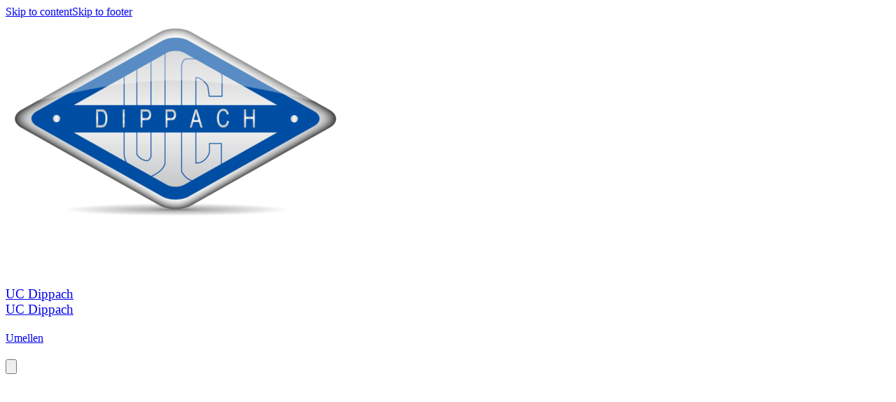

--- FILE ---
content_type: application/javascript; charset=utf-8
request_url: https://www.ucdippach.lu/_next/static/chunks/1461-8ff4de5696cbcbfe.js
body_size: 15827
content:
!function(){try{var e="undefined"!=typeof window?window:"undefined"!=typeof global?global:"undefined"!=typeof self?self:{},t=(new e.Error).stack;t&&(e._sentryDebugIds=e._sentryDebugIds||{},e._sentryDebugIds[t]="35a8ad41-d900-4b72-a4c3-c8a955f2cc79",e._sentryDebugIdIdentifier="sentry-dbid-35a8ad41-d900-4b72-a4c3-c8a955f2cc79")}catch(e){}}();"use strict";(self.webpackChunk_N_E=self.webpackChunk_N_E||[]).push([[1461],{4296:(e,t,n)=>{n.d(t,{A:()=>d});var i=n(95155),a=n(79357),s=n(38028),r=n(94049);n(12115);var o=n(99557),l=n(73e3);function d(){return(0,i.jsx)(a.A,{children:(0,i.jsx)(r.default,{p:4,children:(0,i.jsx)(s.Xd,{children:(0,i.jsx)(o.A,{...l.i["gamesheet.no.information.added.message"]})})})})}},5748:(e,t,n)=>{n.d(t,{p:()=>i,s:()=>a});let i=6,a="galleries"},8958:(e,t,n)=>{n.d(t,{t:()=>r});var i=n(83150),a=n(73463),s=n(95899);function r(e,t){let{pathPrefix:n,getSystemPageSeo:r}=(0,a.useClub)(),o=r(e),l=(0,s.c$)(n,o?"/".concat(o):"");return(0,i.b0)(t)||(0,i.Im)(t)||Object.keys(t).forEach(e=>{(0,i.Im)(t[e])||(l+="/".concat(e,"/").concat(t[e]))}),l}},23831:(e,t,n)=>{n.r(t),n.d(t,{default:()=>x});var i=n(3648),a=n(95155),s=n(94049),r=n(4474),o=n(53330),l=n(95127);function d(){let e=(0,i._)(["\n  display: flex;\n  justify-content: center;\n  align-items: center;\n  position: relative;\n\n  &[data-v-center='true'] {\n    position: fixed;\n    top: 0;\n    left: 0;\n    width: 100vw;\n    height: 100vh;\n    background: rgba(255, 255, 255, 0.3);\n  }\n\n  // TODO: for future use on top of form\n  &[data-on-top='true'] {\n    position: absolute;\n    top: 0;\n    bottom: 0;\n    left: 0;\n    right: 0;\n    zindex: 2;\n    background: rgba(255, 255, 255, 0.3);\n  }\n"]);return d=function(){return e},e}function c(){let e=(0,i._)(["\n  color: ",";\n"]);return c=function(){return e},e}function m(){let e=(0,i._)(["\n  position: absolute;\n  left: ",";\n  animation-duration: 550ms;\n  color: ",";\n"]);return m=function(){return e},e}let u=(0,l.A)(s.default)(d()),p=(0,l.A)(r.A)(c(),e=>{let{theme:t}=e;return t.props.sectionMode.card}),g=(0,l.A)(r.A)(m(),e=>{let{size:t}=e;return"calc(50% - ".concat(t/2,"px)")},e=>{let{theme:t}=e;return t.props.sectionMode.accent});function x(e){let{vCenter:t,size:n=48}=e,i=(0,o.A)();return(0,a.jsxs)(u,{"data-v-center":t,children:[(0,a.jsx)(p,{theme:i,variant:"determinate",size:n,thickness:4,value:100}),(0,a.jsx)(g,{theme:i,variant:"indeterminate",size:n,thickness:4,sx:{strokeLinecap:"round"}})]})}},34019:(e,t,n)=>{n.d(t,{A:()=>l});var i=n(95155),a=n(5430),s=n(52619),r=n.n(s);let o=(0,a.A)({link:{textDecoration:"none"}});function l(e){let{link:t,openLinkNewTab:n,children:a,target:s}=e,l=o();return(0,i.jsx)(r(),{href:t||"#",passHref:!0,prefetch:!1,scroll:!1,className:l.link,target:s||"",...n?{target:"_blank",rel:"noreferrer"}:{},children:(0,i.jsx)(i.Fragment,{children:a})})}},35415:(e,t,n)=>{n.d(t,{A:()=>r});var i=n(95155),a=n(53330);let s=(0,n(95127).A)("img")(e=>{let{theme:t,hexColor:n}=e;return{filter:n&&t.props.colorFilters[n]?t.props.colorFilters[n]:""}});function r(e){let{hexColor:t,src:n,height:r,width:o,alt:l="Image"}=e,d=(0,a.A)();return(0,i.jsx)(s,{theme:d,hexColor:t,src:n,height:r,width:o,alt:l})}},39132:(e,t,n)=>{n.d(t,{IT:()=>c,IZ:()=>u,O3:()=>i,Xv:()=>m,e5:()=>a,eF:()=>o,sP:()=>d,tr:()=>s,zm:()=>r});let i="gamesheet",a="lineup",s="media";var r=function(e){return e.GAMESHEET="gamesheet",e.LINEUP="lineup",e.MEDIA="media",e.INDEX="index",e}({}),o=function(e){return e.DETAILS="details",e.TIMETABLE="timetable",e.RESULTS="results",e}({});let l="".concat("https://dk9pqlttm1g0o.cloudfront.net/2025-12-19-a","/").concat("images"),d="".concat(l,"/games-and-standings/"),c="".concat(l,"/steps/trash_icon.svg"),m="".concat(l,"/dashboard/add.svg"),u="".concat(l,"/steps/edit_icon.svg")},41461:(e,t,n)=>{n.r(t),n.d(t,{default:()=>eV});var i=n(95155),a=n(47024),s=n(52323),r=n(83150),o=n(94049),l=n(73463),d=n(43869),c=n(12115),m=n(99557),u=n(8958),p=n(39132),g=n(73e3),x=n(95899),h=n(59477);let f=function(e){let{hasGamesheetTab:t,hasLineupTab:n,hasMediaTab:a,event:s,tab:r}=e,{pathPrefix:d}=(0,l.useClub)(),c=(0,x.c$)(d,"/games/".concat(s.id));if(!t&&!n&&!a)return(0,i.jsx)(i.Fragment,{});let u=[{title:(0,i.jsx)(m.A,{...g.i["event.page.menu.details"]}),link:c,tab:p.zm.INDEX}];t&&u.push({title:(0,i.jsx)(m.A,{...g.i["event.page.menu.gamesheet"]}),link:"".concat(c,"/").concat(p.O3),tab:p.zm.GAMESHEET}),n&&u.push({title:(0,i.jsx)(m.A,{...g.i["event.page.menu.line_up"]}),link:"".concat(c,"/").concat(p.e5),tab:p.zm.LINEUP}),a&&u.push({title:(0,i.jsx)(m.A,{...g.i["event.page.menu.media"]}),link:"".concat(c,"/").concat(p.tr),tab:p.zm.MEDIA});let f=u.findIndex(e=>e.tab===r);return(0,i.jsx)(o.default,{display:"flex",justifyContent:"center",pb:5,children:(0,i.jsx)(o.default,{width:456,children:(0,i.jsx)(h.A,{tabs:u,selectedIndex:f})})})};var j=n(49038),v=n(2426),b=n(4296),A=n(9277),y=n(7765),w=n(71503),_=n(13992),I=n(79357),T=n(45707),k=n(53151),N=n(38028),E=n(78188),S=n(67666),C=n(23222);n(44411);let L={rugby:70,rugbySevens:1035},M=(e,t)=>e.jersey_number>t.jersey_number?1:-1,D=(e,t)=>e.row>t.row?1:-1,z=(e,t,n)=>{var i;let a=t.filter(e=>{let{type:t}=e;return t===n}),s=(i=e,1+(n===E.lI?0:i.starting)),r=function(e,t,n,i){let a=e[i===E.lI?"starting":"substitutes"]||0,s=t.length,r=t.map(e=>e.row-n+1).filter(e=>e<=a).sort((e,t)=>e<t?1:-1)[0]||0,o=E.qK;return o=i===E.lI?a||E.qK:r>0&&r>s&&r>E.Ht?r:s&&s>E.Ht?s:!a||a>E.Ht?E.Ht:a}(e,a,s,n);return function(e,t,n,i){let a=arguments.length>4&&void 0!==arguments[4]&&arguments[4],s=e.slice(),r=[],o=Array(t).fill(null);for(let e of s){let t=e.row-n;t>0&&t<o.length&&!o[t]?o[t]=e:r.push(e)}if(!r.length)return a?o.filter(e=>e):o.map(e=>e||{type:i,captain:!1});r.sort((e,t)=>e.row>t.row?1:-1);let l=o.map((e,t)=>{if(e)return e;let a=r.splice(0,1)[0];return a?{...a,row:t+n}:{type:i,captain:!1}});return a?l.filter(e=>e.user):l}(a,r,s,n,!0)};function F(e){var t;let{teamName:n,teamRosterInfo:a,teamStatsInfo:s,translations:l,teamStaffInfo:d,sportPositionsInfo:u,game:p,getEntityNameNode:x,getEntityNumberNode:h,getFieldKey:f,teamGender:j}=e,v="user",b=(t=p.sport.id,[L.rugby,L.rugbySevens].includes(t)),A=(0,i.jsx)(m.A,{...C.u[1===j?"table.header.player_f":"table.header.player"]}),y=(0,i.jsx)(N.Xd,{children:(0,i.jsx)("b",{children:(0,i.jsx)(m.A,{...g.i["event.page.title.substitutes"]})})}),{header:w}=s,_="no-background|media-md|cell-white-background",{playerRowsTeam:F,substituteRowsTeam:R}=(0,c.useMemo)(()=>{let e,t,n=a.slice().sort(b?D:M);return b?(e=z(p,n,E.lI).map(e=>{let t=s.rows.find(t=>t.user.id===e.user.id);return{...t,0:{...t[0],row:e.row}}}),t=z(p,n,E.EG).map(e=>{let t=s.rows.find(t=>t.user.id===e.user.id);return{...t,0:{...t[0],row:e.row}}})):(e=n.filter(e=>{let{type:t}=e;return t===E.lI}).map(e=>s.rows.find(t=>t.user.id===e.user.id)),t=n.filter(e=>{let{type:t}=e;return t===E.EG}).map(e=>s.rows.find(t=>t.user.id===e.user.id))),{playerRowsTeam:e,substituteRowsTeam:t}},[a,s]);return(0,i.jsx)(o.default,{width:"100%",children:(0,i.jsxs)(o.default,{children:[(0,i.jsx)(o.default,{pb:4,children:(0,i.jsx)(N._5,{children:n})}),(0,i.jsxs)(o.default,{children:[(0,i.jsx)(T.A,{mods:_,isEditMode:!1,rows:F,header:w,entityKey:v,entityNameHeaderNode:A,getFieldKey:f,getEntityNameNode:x,getEntityNumberNode:h,moveNumber:b,translations:l,children:R.length>0&&(0,i.jsx)(T.A,{renderHeaderAndRows:!0,mods:_,isEditMode:!1,rows:R,header:w,noBgHeader:!0,entityKey:v,entityNameHeaderNode:(0,i.jsx)(o.default,{py:4,children:y}),getFieldKey:f,getEntityNameNode:x,getEntityNumberNode:h,moveNumber:b,hideHeaderExceptName:!0})}),(0,i.jsx)(o.default,{py:2}),(0,S.A)([d&&d.length>0?(0,i.jsxs)(o.default,{children:[(0,i.jsx)(o.default,{pb:2,children:(0,i.jsx)(N.Xd,{children:(0,i.jsx)("b",{children:(0,i.jsx)(m.A,{...g.i["gamesheet.title.staff"]})})})}),d.map((e,t)=>{let n=e.position?u.staff.find(t=>t.id===e.position.id):null;return(0,i.jsxs)("div",{children:[(0,i.jsxs)(N.Xd,{children:[e.first_name," ",e.last_name,n?(0,i.jsxs)("span",{children:[" (",n.translation,")"]}):""]}),(0,i.jsx)(k.Separator,{py:2})]},"staff-".concat(t).concat(e.user.id))})]}):null,function(){if(a){let e=a.find(e=>e.captain);if(e)return(0,i.jsxs)(o.default,{children:[(0,i.jsx)(o.default,{pb:2,children:(0,i.jsx)(N.Xd,{children:(0,i.jsx)("b",{children:(0,i.jsx)(m.A,{...g.i["gamesheet.title.team.captain"]})})})}),(0,i.jsxs)(N.Xd,{children:[" ",e.first_name," ",e.last_name]}),(0,i.jsx)(k.Separator,{py:2})]})}return null}(),(0,r.b0)(w)?null:(0,i.jsx)(I.A,{children:(0,i.jsx)(o.default,{p:4,children:(0,i.jsx)(N.Xd,{children:Object.values(w).map(e=>"".concat(l[e.acronym]," = ").concat(l[e.name])).join(", ")})})})],(0,i.jsx)(o.default,{py:2}))]})]})})}var R=n(79620),B=n(5430);let W=(0,B.A)(()=>({gameLineup:{display:"flex",flexDirection:"column",justifyContent:"space-evenly"},gameLineupTeam:{fontSize:"13px",width:"100%"},gameLineupTeamName:{fontSize:"16px",fontWeight:"bold",padding:"3px 0 3px 0",maxWidth:"100%",overflow:"hidden",textOverflow:"ellipsis",whiteSpace:"nowrap"},gameLineupTable:{margin:"15px 0 0 0","& thead td":{fontWeight:"bold"}},gameLineupStaff:{lineHeight:"23px",margin:"18px 0 0 0",fontSize:"14px"},gameLineupStaffName:{marginBottom:"4px"},gameLineupCaptain:{lineHeight:"23px",margin:"7px 0 0 0",fontSize:"14px"},gameLineupCaptainName:{display:"inline-block",marginLeft:"20px"},legendDot:{fontSize:"30px",lineHeight:"10px",padding:"0 2px",fontWeight:"bold"},gameLineupLegend:{fontSize:"10px",margin:"20px 0 0 0",display:"flex",flexWrap:"wrap"},gameLineupLegendItem:{display:"inline-flex"},greyText:{color:R.Jy.MainGrey}}));function X(e){var t;let{game:n,categories:a,team1StatsInfo:s,team2StatsInfo:m,team1RosterInfo:u,team2RosterInfo:p,team1StaffInfo:g,team2StaffInfo:x,sportPositionsInfo:h}=e,f=W(),{translations:{messages:j}}=(0,d.c3)(),{club:v}=(0,l.useClub)(),[A,I]=(0,c.useState)(null==(t=n.team1)?void 0:t.id);function T(e,t,n){return{getStatKey:i=>"".concat(e,"-").concat(n,"-").concat(t,"-").concat(i)}}function k(e,t){let n;return(n=t?u.find(t=>{let{user:n}=t;return n.id===e.id}):p.find(t=>{let{user:n}=t;return n.id===e.id}))?(0,i.jsx)("span",{children:n.jersey_number}):(0,i.jsx)(i.Fragment,{})}function N(e){return(0,i.jsxs)(o.default,{display:"flex",alignItems:"center",children:[(0,i.jsx)(o.default,{mr:1,children:(0,i.jsx)(w.E,{mods:"w24",src:e.pic_thumbnail,failoverImage:y.KE})}),(0,i.jsx)("span",{children:[e.firstname,e.lastname].filter(Boolean).join(" ")})]})}let E=(0,_.s)(n.team1,null,a,j,{showTeamAdditionalInfo:null==v?void 0:v.show_team_additional_info}),S=(0,_.s)(n.team2,null,a,j,{showTeamAdditionalInfo:null==v?void 0:v.show_team_additional_info}),C=e=>(t,n)=>{I(n?e:0)};return(0,r.Im)(u)&&(0,r.Im)(p)&&(0,r.Im)(g)&&(0,r.Im)(x)?(0,i.jsx)(b.A,{}):(0,i.jsxs)("div",{className:f.gameLineup,children:[(0,i.jsx)(F,{expandedTeamId:A,teamId:n.team1.id,handleTogglePanel:C,translations:j,teamName:E,teamRosterInfo:u,teamStatsInfo:s,getEntityNameNode:N,getEntityNumberNode:e=>k(e,!0),getFieldKey:(e,t,i)=>T(t,i,n.team1.id).getStatKey(e),teamStaffInfo:g,sportPositionsInfo:h,game:n,teamGender:n.team1.gender}),(0,i.jsx)(o.default,{py:5}),(0,i.jsx)(F,{expandedTeamId:A,teamId:n.team2.id,handleTogglePanel:C,translations:j,teamName:S,teamRosterInfo:p,teamStatsInfo:m,getEntityNameNode:N,getEntityNumberNode:e=>k(e,!1),getFieldKey:(e,t,i)=>T(t,i,n.team2.id).getStatKey(e),teamStaffInfo:x,sportPositionsInfo:h,game:n,teamGender:n.team2.gender})]})}var H=n(81958),O=n(86021),P=n(50607),G=n(93565),q=n(5570),K=n(78625),V=n(95127),Y=n(43583),U=n(74878),$=n(63636),J=n(68322);let Q=(0,B.A)(e=>({headerRoot:{[e.breakpoints.down("lg")]:{flexDirection:"column"}},teamScore:{[e.breakpoints.only("xs")]:{flexDirection:"column"}},header:{display:"flex",maxWidth:"500px",padding:10,margin:"0 auto",justifyContent:"center"},teamRoot:{display:"flex",alignItems:"center",flexDirection:"column",width:200,[e.breakpoints.down("md")]:{width:150}},teamName:{[e.breakpoints.up("md")]:{width:200},textAlign:"center","& p":{display:"-webkit-box","-webkit-line-clamp":2,"-webkit-box-orient":"vertical",overflow:"hidden",textOverflow:"ellipsis"}},teamCategory:{overflow:"hidden",textOverflow:"ellipsis",whiteSpace:"nowrap",width:200,textAlign:"center",lineHeight:"21px",[e.breakpoints.down("md")]:{width:150}},teamResult:{height:75,display:"flex",alignItems:"center",justifyContent:"center",margin:"0 -5px"},editBtn:{display:"flex",alignItems:"center",justifyContent:"center",[e.breakpoints.up("lg")]:{position:"absolute",right:0}},block:{fontSize:"16px",margin:"5px 0",display:"flex",flexDirection:"column",alignItems:"center",fontWeight:"bold"},scoreBlock:{padding:"0 15px"},fftBlock:{padding:"0 6px"},cancelBlock:{padding:"0 6px"},timeBlock:{padding:"0 5px"},actionBtn:{padding:"5px"},cancelledText:{textDecoration:"line-through"}})),Z=(0,V.A)("img")({objectFit:"contain",maxWidth:"100%",maxHeight:"100%",width:"48px",height:"48px"});function ee(e){var t;let{club:a,gameInfo:s,categoriesInfo:l,gameLeagueRightsInfo:d,translations:u,event:x}=e,[h,f]=(0,c.useState)(""),{isUserAdmin:j,user:v,userConnectedClubs:b}=(0,Y.As)(),A=(0,U.A)(),w=Q(),{team1:T,team2:k,cancelled:E,forfeit:S}=s||{},L="".concat("https://dk9pqlttm1g0o.cloudfront.net/2025-12-19-a","/").concat("images"),M="".concat(L,"/steps/edit_icon.svg"),D=s.competition?s.competition.id:0,z=!(0,r.b0)(a)&&j&&((0,$.S$)(s,d)||(0,J.Xy)(null==v?void 0:v.roles,null==v?void 0:v.group_specific_roles))&&(0,J.z5)(null==v?void 0:v.roles,null==v?void 0:v.group_specific_roles,null==T?void 0:T.id)&&(0,J.z5)(null==v?void 0:v.roles,null==v?void 0:v.group_specific_roles,null==k?void 0:k.id)&&(null==x||null==(t=x.club)?void 0:t.id)===(null==a?void 0:a.id),F="/steps/edit/groups_of_interests/".concat(s.id,"?steps=edit_groups_of_interests,edit_roles,edit_assign_people,edit_invite_people"),R=!!S,B=!(0,q.QA)(s),W=(0,q.VL)(s),X=!!(null==b?void 0:b.find(e=>e.id===(null==x?void 0:x.club.id))),V=(0,J.fC)(null==v?void 0:v.roles,null==v?void 0:v.group_specific_roles,null==T?void 0:T.id)&&(0,J.fC)(null==v?void 0:v.roles,null==v?void 0:v.group_specific_roles,null==k?void 0:k.id)||X&&(0,J.Xy)(null==v?void 0:v.roles);function ee(e){return(0,i.jsxs)(o.default,{className:w.teamName,display:"flex",flexDirection:"column",alignItems:"center",children:[(0,i.jsx)(o.default,{pb:4,children:(0,i.jsx)(Z,{src:(null==e?void 0:e.pic)||y.y0,alt:(null==e?void 0:e.name)||"team-logo"})}),(0,i.jsx)(N.Xd,{children:(0,i.jsx)("b",{children:(0,_.s)(e,null,l,u,{showTeamAdditionalInfo:null==a?void 0:a.show_team_additional_info})||(0,i.jsx)(m.A,{...K.s.to_be_announced})})}),R&&(e===T&&"home"===s.forfeit||e===k&&"away"===s.forfeit||"both"===s.forfeit)&&(0,i.jsxs)(N.Xd,{children:[e===T&&"home"===s.forfeit&&A.formatMessage(C.u["games.forfeit"]),e===k&&"away"===s.forfeit&&A.formatMessage(C.u["games.forfeit"]),"both"===s.forfeit&&A.formatMessage(C.u["games.forfeit"])]})]})}async function et(){let e=(await Promise.resolve().then(n.t.bind(n,80587,23))).default;e.tz.setDefault("Etc/UTC");let t=e(null==s?void 0:s.start_date);f("".concat(t.format("HH"),":").concat(t.format("mm")))}return(0,c.useEffect)(()=>{et()},[s]),(0,i.jsxs)(o.default,{sx:{flexDirection:{xs:"column",md:"row"}},display:"flex",justifyContent:"center",style:{position:"relative"},children:[(0,i.jsxs)(o.default,{sx:{flexDirection:{xs:"column",md:"row"}},pb:4,display:"flex",justifyContent:"space-evenly",style:{minWidth:"75%"},children:[ee(T),(0,i.jsxs)(o.default,{height:"100%",display:"flex",flexDirection:"column",p:4,justifyContent:"center",alignItems:"center",textAlign:"center",children:[!B&&!E&&(0,i.jsx)(N.Xd,{children:A.formatMessage(C.u["games.kick_off"])}),E&&(0,i.jsx)(N.Xd,{children:A.formatMessage(C.u["games.cancelled"])}),(0,i.jsx)(I.A,{children:(0,i.jsxs)(o.default,{p:4,children:[(0,i.jsx)(N.t4,{className:E&&W&&w.cancelledText,children:B?(0,q.Jn)(s):h}),"number"==typeof s.score1_penalties&&"number"==typeof s.score2_penalties&&(0,i.jsx)(N.Xd,{children:(0,i.jsx)(P.m,{scorePenalty1:s.score1_penalties,scorePenalty2:s.score2_penalties})})]})})]}),ee(k)]}),function(){let e="/steps/edit/leagues_games/".concat(D||"",",").concat(s.season.id,",").concat(s.id,"?steps=edit_leagues_games");return(0,i.jsxs)("div",{className:w.editBtn,children:[!B&&V&&(0,i.jsx)("div",{className:w.actionBtn,children:(0,i.jsx)(O.A,{isClubExternal:!0,href:"".concat(F,"&start_page=").concat(G.E.WEB_EVENT),startImg:!0,imgSrc:p.Xv,children:A.formatMessage(g.i["event.page.action.invite"])})}),z&&(0,i.jsx)("div",{className:w.actionBtn,children:(0,i.jsx)(H.A,{isClubExternal:!0,href:"".concat(e,"&start_page=").concat(G.E.WEB_EVENT),imgSrc:M})})]})}()]})}var et=n(28058),en=n(82314),ei=n(63102);function ea(e){let{game:t,gameAction:n,gameActionTypes:a,translations:s,categories:r,showTeamAdditionalInfo:o}=e;return(0,i.jsxs)(i.Fragment,{children:[(0,i.jsxs)("div",{children:[(0,i.jsx)(eI,{gameActionTypes:a,gameAction:n}),(0,i.jsx)(eT,{game:t,gameAction:n,translations:s,categories:r,showTeamAdditionalInfo:o})]}),(0,i.jsx)("div",{children:(0,i.jsx)(eE,{gameAction:n})})]})}function es(e){let{game:t,gameAction:n,gameActionTypes:a,translations:s,categories:r,showTeamAdditionalInfo:o}=e;return(0,i.jsxs)(i.Fragment,{children:[(0,i.jsxs)("div",{children:[(0,i.jsx)(eI,{gameActionTypes:a,gameAction:n}),(0,i.jsx)(eT,{game:t,gameAction:n,translations:s,categories:r,showTeamAdditionalInfo:o})]}),(0,i.jsx)("div",{children:(0,i.jsx)(eE,{gameAction:n})})]})}function er(e){let{game:t,gameAction:n,gameActionTypes:a,translations:s,categories:r,showTeamAdditionalInfo:o}=e;return(0,i.jsxs)(i.Fragment,{children:[(0,i.jsxs)("div",{children:[(0,i.jsx)(eI,{gameActionTypes:a,gameAction:n}),(0,i.jsx)(eT,{game:t,gameAction:n,translations:s,categories:r,showTeamAdditionalInfo:o})]}),(0,i.jsxs)("div",{children:[(0,i.jsx)(eL,{gameAction:n}),(0,i.jsx)(eM,{gameAction:n})]})]})}function eo(e){let{game:t,gameAction:n,translations:a,categories:s,showTeamAdditionalInfo:r}=e;return(0,i.jsx)(i.Fragment,{children:(0,i.jsx)("div",{children:(0,i.jsx)(eT,{game:t,gameAction:n,translations:a,withDash:!1,categories:s,showTeamAdditionalInfo:r})})})}function el(e){let{game:t,gameAction:n,gameActionTypes:a,translations:s,categories:r,showTeamAdditionalInfo:o}=e;return(0,i.jsxs)(i.Fragment,{children:[(0,i.jsxs)("div",{children:[(0,i.jsx)(eI,{gameActionTypes:a,gameAction:n}),(0,i.jsx)(eT,{game:t,gameAction:n,translations:s,categories:r,showTeamAdditionalInfo:o})]}),(0,i.jsx)("div",{children:(0,i.jsx)(eN,{gameAction:n})})]})}function ed(e){let{game:t,gameAction:n,gameActionTypes:a,translations:s,categories:r,showTeamAdditionalInfo:o}=e;return(0,i.jsxs)(i.Fragment,{children:[(0,i.jsxs)("div",{children:[(0,i.jsx)(eI,{gameActionTypes:a,gameAction:n}),(0,i.jsx)(eT,{game:t,gameAction:n,translations:s,categories:r,showTeamAdditionalInfo:o})]}),(0,i.jsxs)("div",{children:[(0,i.jsx)(eD,{gameAction:n}),(0,i.jsx)(eN,{gameAction:n})]})]})}function ec(e){let{game:t,gameAction:n,gameActionTypes:a,translations:s,categories:r,showTeamAdditionalInfo:o}=e;return(0,i.jsxs)(i.Fragment,{children:[(0,i.jsxs)("div",{children:[(0,i.jsx)(eI,{gameActionTypes:a,gameAction:n}),(0,i.jsx)(eT,{game:t,gameAction:n,translations:s,categories:r,showTeamAdditionalInfo:o})]}),(0,i.jsxs)("div",{children:[(0,i.jsx)(eE,{gameAction:n}),(0,i.jsx)(eS,{gameAction:n}),(0,i.jsx)(eC,{gameAction:n})]})]})}function em(e){let{game:t,gameAction:n,gameActionTypes:a,translations:s,categories:r,showTeamAdditionalInfo:o}=e;return(0,i.jsxs)(i.Fragment,{children:[(0,i.jsxs)("div",{children:[(0,i.jsx)(eI,{gameActionTypes:a,gameAction:n}),(0,i.jsx)(eT,{game:t,gameAction:n,translations:s,categories:r,showTeamAdditionalInfo:o})]}),(0,i.jsx)("div",{children:(0,i.jsx)(eN,{gameAction:n})})]})}function eu(e){let{game:t,gameAction:n,gameActionTypes:a,translations:s,categories:r,showTeamAdditionalInfo:o}=e;return(0,i.jsxs)(i.Fragment,{children:[(0,i.jsxs)("div",{children:[(0,i.jsx)(eI,{gameActionTypes:a,gameAction:n}),(0,i.jsx)(eT,{game:t,gameAction:n,translations:s,categories:r,showTeamAdditionalInfo:o})]}),(0,i.jsxs)("div",{children:[(0,i.jsx)(eE,{gameAction:n}),(0,i.jsx)(eS,{gameAction:n})]})]})}function ep(e){let{game:t,gameAction:n,gameActionTypes:a,translations:s,categories:r,showTeamAdditionalInfo:o}=e;return(0,i.jsx)(i.Fragment,{children:(0,i.jsxs)("div",{children:[(0,i.jsx)(eI,{gameActionTypes:a,gameAction:n}),(0,i.jsx)(eT,{game:t,gameAction:n,translations:s,categories:r,showTeamAdditionalInfo:o})]})})}function eg(e){let{game:t,gameAction:n,gameActionTypes:a,translations:s,categories:r,showTeamAdditionalInfo:o}=e;return(0,i.jsxs)(i.Fragment,{children:[(0,i.jsxs)("div",{children:[(0,i.jsx)(eI,{gameActionTypes:a,gameAction:n}),(0,i.jsx)(eT,{game:t,gameAction:n,translations:s,categories:r,showTeamAdditionalInfo:o})]}),(0,i.jsxs)("div",{children:[(0,i.jsx)(eL,{gameAction:n}),(0,i.jsx)(eM,{gameAction:n})]})]})}function ex(e){let{game:t,gameAction:n,gameActionTypes:a,translations:s,categories:r,showTeamAdditionalInfo:o}=e;return(0,i.jsxs)(i.Fragment,{children:[(0,i.jsxs)("div",{children:[(0,i.jsx)(eI,{gameActionTypes:a,gameAction:n}),(0,i.jsx)(eT,{game:t,gameAction:n,translations:s,categories:r,showTeamAdditionalInfo:o})]}),(0,i.jsx)("div",{children:(0,i.jsx)(eN,{gameAction:n})})]})}function eh(e){let{game:t,gameAction:n,gameActionTypes:a,translations:s,categories:r,showTeamAdditionalInfo:o}=e;return(0,i.jsxs)(i.Fragment,{children:[(0,i.jsxs)("div",{children:[(0,i.jsx)(eI,{gameActionTypes:a,gameAction:n}),(0,i.jsx)(eT,{game:t,gameAction:n,translations:s,categories:r,showTeamAdditionalInfo:o})]}),(0,i.jsxs)("div",{children:[(0,i.jsx)(eE,{gameAction:n}),(0,i.jsx)(eS,{gameAction:n})]})]})}function ef(e){let{game:t,gameAction:n,gameActionTypes:a,translations:s,categories:r,showTeamAdditionalInfo:o}=e;return(0,i.jsxs)(i.Fragment,{children:[(0,i.jsxs)("div",{children:[(0,i.jsx)(eI,{gameActionTypes:a,gameAction:n}),(0,i.jsx)(eT,{game:t,gameAction:n,translations:s,categories:r,showTeamAdditionalInfo:o})]}),(0,i.jsx)("div",{children:(0,i.jsx)(eN,{gameAction:n})})]})}function ej(e){let{game:t,gameAction:n,gameActionTypes:a,translations:s,categories:r,showTeamAdditionalInfo:o}=e;return(0,i.jsxs)(i.Fragment,{children:[(0,i.jsxs)("div",{children:[(0,i.jsx)(eI,{gameActionTypes:a,gameAction:n}),(0,i.jsx)(eT,{game:t,gameAction:n,translations:s,categories:r,showTeamAdditionalInfo:o})]}),(0,i.jsxs)("div",{children:[(0,i.jsx)(eL,{gameAction:n}),(0,i.jsx)(eM,{gameAction:n})]})]})}function ev(e){let{game:t,gameAction:n,translations:a,categories:s,showTeamAdditionalInfo:r}=e;return(0,i.jsx)(i.Fragment,{children:(0,i.jsx)("div",{children:(0,i.jsx)(eT,{game:t,gameAction:n,translations:a,withDash:!1,categories:s,showTeamAdditionalInfo:r})})})}function eb(e){let{game:t,gameAction:n,gameActionTypes:a,translations:s,categories:r,showTeamAdditionalInfo:o}=e;return(0,i.jsxs)(i.Fragment,{children:[(0,i.jsxs)("div",{children:[(0,i.jsx)(eI,{gameActionTypes:a,gameAction:n}),(0,i.jsx)(eT,{game:t,gameAction:n,translations:s,categories:r,showTeamAdditionalInfo:o})]}),(0,i.jsx)("div",{children:(0,i.jsx)(eN,{gameAction:n})})]})}function eA(e){let{game:t,gameAction:n,gameActionTypes:a,translations:s,categories:r,showTeamAdditionalInfo:o}=e;return(0,i.jsxs)(i.Fragment,{children:[(0,i.jsxs)("div",{children:[(0,i.jsx)(eI,{gameActionTypes:a,gameAction:n}),(0,i.jsx)(eT,{game:t,gameAction:n,translations:s,categories:r,showTeamAdditionalInfo:o})]}),(0,i.jsx)("div",{children:(0,i.jsx)(eN,{gameAction:n})})]})}function ey(e){let{game:t,gameAction:n,gameActionTypes:a,translations:s,categories:r,showTeamAdditionalInfo:o}=e;return(0,i.jsxs)(i.Fragment,{children:[(0,i.jsxs)("div",{children:[(0,i.jsx)(eI,{gameActionTypes:a,gameAction:n}),(0,i.jsx)(eT,{game:t,gameAction:n,translations:s,categories:r,showTeamAdditionalInfo:o})]}),(0,i.jsx)("div",{children:(0,i.jsx)(eN,{gameAction:n})})]})}function ew(e){let{game:t,gameAction:n,gameActionTypes:a,translations:s,categories:r,showTeamAdditionalInfo:o}=e;return(0,i.jsxs)(i.Fragment,{children:[(0,i.jsxs)("div",{children:[(0,i.jsx)(eI,{gameActionTypes:a,gameAction:n}),(0,i.jsx)(eT,{game:t,gameAction:n,translations:s,categories:r,showTeamAdditionalInfo:o})]}),(0,i.jsx)("div",{children:(0,i.jsx)(eN,{gameAction:n})})]})}let e_=(0,B.A)(e=>({action:{display:"flex",justifyContent:"space-between",alignItems:"flex-start",marginBottom:"12px"},actionLogo:{maxWidth:"20px",maxHeight:"20px",filter:"invert(1)"},actionTime:{padding:" 5px 8px",marginRight:"8px",minWidth:"60px",display:"flex",flexDirection:"column",alignItems:"center",borderRadius:"10px","&--blue":{background:R.Jy.Secondary,color:"white","& $actionLogo":{filter:"contrast(3)"}}},actionInfo:{flex:1,padding:"5px",overflow:"hidden","& div":{overflow:"hidden",textOverflow:"ellipsis"}},actionControls:{display:"flex",padding:"5px"},commentsLayout:{display:"flex",justifyContent:"space-between",[e.breakpoints.down("sm")]:{flexDirection:"column"},"& p":{lineHeight:"normal"}},comment:{width:326,margin:0,textAlign:"left",paddingLeft:10,[e.breakpoints.down("sm")]:{width:"auto",paddingLeft:0}},greyText:{color:R.Jy.MainGrey}}));function eI(e){let t,{gameActionTypes:n,gameAction:a}=e;return n.forEach(e=>{if(e.id===a.scene_action_type.id)t=e.translation;else if(!(0,r.Im)(e.children)){let n=e.children.find(e=>e.id===a.scene_action_type.id);n&&(t=n.translation)}}),(0,i.jsx)("span",{children:t})}function eT(e){let{game:t,gameAction:n,categories:a,translations:s,withDash:o=!0,showTeamAdditionalInfo:l}=e;if(n.group&&!(0,r.Im)(n.group)){let e=t.team1.id===n.group.id?t.team1:t.team2;return(0,i.jsxs)("span",{children:[o?" - ":"",(0,_.s)({is_team:!0,...e},null,a,s,{showTeamAdditionalInfo:l})]})}return(0,i.jsx)(i.Fragment,{})}function ek(e){let{user:t,noLabel:n=!1,label:a=""}=e,s=e_(),r="".concat(t.first_name).concat(t.last_name?" ".concat(t.last_name):"");return(0,i.jsxs)("span",{children:[a,n?"":" ",void 0!==t.jersey_number&&null!==t.jersey_number&&(0,i.jsx)("b",{children:(0,i.jsxs)("span",{className:s.greyText,children:["#",t.jersey_number,"\xa0"]})}),(0,i.jsx)("b",{children:r})]})}function eN(e){let{gameAction:t}=e;return t.user1&&!(0,r.Im)(t.user1)?(0,i.jsx)("div",{children:(0,i.jsx)(ek,{user:t.user1,noLabel:!0})}):(0,i.jsx)(i.Fragment,{})}function eE(e){let{gameAction:t}=e;return t.user1&&!(0,r.Im)(t.user1)?(0,i.jsx)(ek,{user:t.user1,label:(0,i.jsx)(m.A,{...g.i["gamesheet.action.field.goal.by"]})}):(0,i.jsx)(i.Fragment,{})}function eS(e){let{gameAction:t}=e;return t.user2&&!(0,r.Im)(t.user2)?(0,i.jsx)(ek,{user:t.user2,label:(0,i.jsxs)("span",{children:[", ",(0,i.jsx)(m.A,{...g.i["gamesheet.action.field.assist.by"]})]})}):(0,i.jsx)(i.Fragment,{})}function eC(e){let{gameAction:t}=e;return t.user3&&!(0,r.Im)(t.user3)?(0,i.jsx)(ek,{user:t.user3,label:(0,i.jsxs)("span",{children:[", ",(0,i.jsx)(m.A,{...g.i["gamesheet.action.field.and.assist.by"]})]})}):(0,i.jsx)(i.Fragment,{})}function eL(e){let{gameAction:t}=e;return t.user1&&!(0,r.Im)(t.user1)?(0,i.jsx)("div",{children:(0,i.jsx)(ek,{user:t.user1,label:(0,i.jsxs)("span",{children:[" ",(0,i.jsx)(m.A,{...g.i["gamesheet.action.field.player.out"]})]})})}):(0,i.jsx)(i.Fragment,{})}function eM(e){let{gameAction:t}=e;return t.user2&&!(0,r.Im)(t.user2)?(0,i.jsx)("div",{children:(0,i.jsx)(ek,{user:t.user2,label:(0,i.jsxs)("span",{children:[" ",(0,i.jsx)(m.A,{...g.i["gamesheet.action.field.player.in"]})]})})}):(0,i.jsx)(i.Fragment,{})}function eD(e){let{gameAction:t}=e;return t.value?(0,i.jsxs)("div",{children:[(0,i.jsx)(m.A,{...g.i["gamesheet.action.field.suspension.time"]}),": ",t.value]}):(0,i.jsx)(i.Fragment,{})}function ez(e){let{gameAction:t,actionType:n,templateId:a}=e,s=e_(),r="".concat(p.sP,"actions/"),o=[1,2,7,8,9,13,18].includes(Number(a)),l=Math.floor(t.time/60),d=t.time%60;return(0,i.jsxs)("div",{className:(0,ei.A)(s.actionTime,o?"blue":""),children:[(0,i.jsxs)("div",{children:[l,"'",d.toString().padStart(2,"0"),"''",t.additional_time?(0,i.jsxs)("span",{children:["+".concat(t.additional_time),"'"]}):""]}),n.icon?(0,i.jsx)("div",{children:(0,i.jsx)("img",{src:"".concat(r).concat(n.icon),className:s.actionLogo,alt:""})}):""]})}function eF(e){let{children:t,comment:n}=e,a=e_();return(0,i.jsxs)("div",{className:a.commentsLayout,children:[(0,i.jsx)("div",{children:t}),(0,i.jsx)("p",{className:a.comment,children:n||""})]})}function eR(e){let{gameAction:t,gameActionTypes:n,...a}=e,s=e_(),o=n.find(e=>e.id===t.scene_action_type.id||!(0,r.Im)(e.children)&&e.children.some(e=>e.id===t.scene_action_type.id));return(0,r.b0)(o)?(0,i.jsx)(i.Fragment,{}):(0,i.jsxs)("div",{className:(0,ei.A)(s.action,"st".concat(o.template)),children:[(0,i.jsx)(ez,{gameAction:t,actionType:o,templateId:o.template}),(0,i.jsx)("div",{className:s.actionInfo,children:function(e){var t,n;let{templateId:a}=e,s={1:ea,2:es,3:er,4:eo,5:el,6:ed,7:ec,8:em,9:eu,10:ep,11:eg,12:ex,13:eh,14:ef,15:ej,16:ev,17:eb,18:eA,19:ey,20:ew}[Number(a)];if(!s)return"";let r=4===a||16===a?null==(t=e.gameAction)?void 0:t.value:null==(n=e.gameAction)?void 0:n.comment;return(0,i.jsx)(eF,{comment:r,children:(0,i.jsx)(s,{...e})})}({templateId:o.template,gameAction:t,gameActionTypes:n,...a})})]})}var eB=n(41001);let eW=(0,B.A)(e=>({root:{fontSize:"13px"},title:{fontWeight:"bold",marginBottom:"10px"},periodTable:{marginBottom:"30px"},periodTableRow:{marginBottom:e.spacing(2),display:"flex",justifyContent:"space-between"},periodTableItem:{padding:"0 15px"},periodTableItemCenter:{padding:"0 15px",textAlign:"center",[e.breakpoints.down("sm")]:{padding:"0"}},greyText:{color:R.Jy.MainGrey}}));function eX(e){let{game:t,categories:n,gameSummaryInfo:a,gameActionTypesInfo:s}=e,u=eW(),{translations:{messages:p}}=(0,d.c3)(),{club:x}=(0,l.useClub)(),[h,f]=(0,c.useState)(!1),j=(0,c.useCallback)(()=>{let e=window.innerWidth<768;h!==e&&f(e)},[h]);(0,c.useEffect)(()=>(j(),window.addEventListener("resize",j),()=>{window.removeEventListener("resize",j)}),[j]);let v=a.sort((e,t)=>-1*(0,en.UD)(e.time,t.time));function A(e,a,s,r){return(0,i.jsxs)(eB.A,{container:!0,className:u.periodTableRow,children:[(0,i.jsx)(eB.A,{size:5,className:u.periodTableItem,children:(0,i.jsx)(N.Xd,{children:(0,_.s)(t["team".concat(e)],null,n,p,{showTeamAdditionalInfo:null==x?void 0:x.show_team_additional_info})})}),a.map(n=>{let a=t["score".concat(e,"_quarter").concat(n+1)];return(0,i.jsx)(eB.A,{size:"grow",className:u.periodTableItemCenter,children:(0,i.jsx)(N.Xd,{children:"number"==typeof a?a:(0,i.jsx)("span",{className:u.greyText,children:"-"})})},"score".concat(e,"-").concat(n+1))}),s.map(n=>{let s=t["score".concat(e,"_quarter").concat(a.length+n+1)];return(0,i.jsx)(eB.A,{size:"grow",className:u.periodTableItemCenter,children:(0,i.jsx)(N.Xd,{children:"number"==typeof s?s:(0,i.jsx)("span",{className:u.greyText,children:"-"})})},"overtime-score".concat(e,"-").concat(n+1))}),r&&(0,i.jsx)(eB.A,{size:"grow",className:u.periodTableItemCenter,children:(0,i.jsx)(N.Xd,{children:"-"})})]})}let y=!(0,r.b0)(t.score1)||!(0,r.b0)(t.score2)||t.score1>0||t.score2>0;return(0,r.Im)(a)&&y&&0===t.nb_periods||(0,r.Im)(null==t?void 0:t.team1)||(0,r.Im)(null==t?void 0:t.team2)?(0,i.jsx)(b.A,{}):(0,i.jsxs)("div",{className:u.root,children:[t.nb_periods>0&&function(){let e=(0,et.y)(t.nb_periods),n=t.overtime?(0,et.y)(t.nb_extra_periods):[];return(0,i.jsx)("div",{className:u.periodTable,children:(0,i.jsx)(I.A,{children:(0,i.jsxs)(o.default,{p:4,children:[(0,i.jsxs)(eB.A,{container:!0,className:u.periodTableRow,children:[(0,i.jsx)(eB.A,{size:5,className:u.periodTableItem,children:(0,i.jsx)(N.Xd,{children:(0,i.jsx)("b",{children:(0,i.jsx)(m.A,{...g.i["event.page.title.periods"]})})})}),e.map(e=>(0,i.jsx)(eB.A,{size:"grow",className:u.periodTableItemCenter,children:(0,i.jsx)(N.Xd,{children:(0,i.jsx)("b",{children:e+1})})},e)),n.map(e=>(0,i.jsx)(eB.A,{size:"grow",className:u.periodTableItemCenter,children:(0,i.jsx)(N.Xd,{children:(0,i.jsxs)("b",{children:[(0,i.jsx)(m.A,{...g.i["event.page.acronym.overtime"]}),e+1]})})},"overtime-".concat(e))),!1]}),A(1,e,n,!1),A(2,e,n,!1)]})})})}(),!(0,r.Im)(a)&&y&&(0,i.jsxs)("div",{children:[h?"":(0,i.jsx)(o.default,{pb:4,children:(0,i.jsx)(N.fO,{children:(0,i.jsx)(m.A,{id:"v3_gamesheet.game.summary",defaultMessage:"Game Summary"})})}),(0,r.Im)(a)?(0,i.jsx)(N.Xd,{children:(0,i.jsx)(m.A,{...g.i["gamesheet.no.information.added.message"]})}):v.map(e=>(0,i.jsx)(eR,{hasEditRight:!1,categories:n,game:t,gameActionTypes:s,gameAction:e,translations:p,showTeamAdditionalInfo:null==x?void 0:x.show_team_additional_info},"game-action-".concat(e.id)))]})]})}var eH=n(52512);function eO(e){let{gameNewsInfo:t,gameVideosInfo:n,gameGalleriesInfo:a}=e,s=[...t,...n,...a];return(0,i.jsx)(eH.A,{isPage:!0,news:s})}var eP=n(57307);let eG=(0,n(67909).default)(()=>n.e(6354).then(n.bind(n,13973)),{loadableGenerated:{webpack:()=>[13973]},ssr:!1}),eq=(0,B.A)({root:{fontSize:"13px",padding:"2rem 2rem 4rem 2rem"},adRoot:{width:"100%",display:"flex",margin:"10px 0",justifyContent:"center"}});function eK(e){var t;let{event:n,countries:a,categories:s,groups:r,game:o,league:m,summary:u,actions:g,team1Stats:x,team2Stats:h,team1Roster:b,team2Roster:y,team1Staff:w,team2Staff:_,sportPositions:I,gameNews:T,gameVideos:k,gameGalleries:N,tab:E,placeholders:S,section:C}=e,L=eq(),{translations:{locale:M}}=(0,d.c3)(),{club:D,prefix:z,modes:F}=(0,l.useClub)(),{isUserAdmin:R}=(0,Y.As)(),[B,W]=(0,c.useState)(null);return(0,c.useEffect)(()=>{(null==o?void 0:o.competition)&&R&&(0,$.ZY)(o.competition.id,{clubPrefix:z}).then(e=>W(e))},[R]),(0,i.jsxs)("div",{className:L.root,children:[!!o&&(0,i.jsxs)(i.Fragment,{children:[(0,i.jsx)(ee,{club:D,gameLeagueRightsInfo:B,gameInfo:o,categoriesInfo:s,translations:S[M],event:n}),(0,i.jsx)(eG,{color:null==(t=F.find(e=>e.type===(null==C?void 0:C.mode.type)))?void 0:t.background,sizes:[[234,60],[300,100]],classes:L.adRoot,blockId:o.id,adType:"gamesheet"}),(0,i.jsx)(f,{event:n,hasGamesheetTab:!0,hasLineupTab:!0,hasMediaTab:!0,tab:E})]}),function(){switch(E){case p.O3:return(0,i.jsx)(eX,{game:o,categories:s,gameSummaryInfo:u.map(e=>{let t=[],n=b.some(t=>{var n,i;return(null==(n=t.group)?void 0:n.id)===(null==(i=e.group)?void 0:i.id)}),i=y.some(t=>{var n,i;return(null==(n=t.group)?void 0:n.id)===(null==(i=e.group)?void 0:i.id)});n&&(t=b),i&&(t=y);let a=[];return Object.keys(e).forEach(e=>{e.startsWith("user")&&a.push(e)}),a.forEach(n=>{let i=t.find(t=>{var i,a;return(null==(i=t.user)?void 0:i.id)===(null==(a=e[n])?void 0:a.id)});(null==i?void 0:i.jersey_number)!==void 0&&(null==i?void 0:i.jersey_number)!==null&&(e[n].jersey_number=i.jersey_number)}),e}),gameActionTypesInfo:g});case p.e5:return(0,i.jsx)(X,{game:o,categories:s,team1StatsInfo:x,team2StatsInfo:h,team1RosterInfo:b,team2RosterInfo:y,team1StaffInfo:w,team2StaffInfo:_,sportPositionsInfo:I});case p.tr:return(0,i.jsx)(eO,{gameNewsInfo:T,gameVideosInfo:k,gameGalleriesInfo:N});default:return(0,i.jsxs)(i.Fragment,{children:[!!o&&(0,i.jsx)(v.default,{game:o,isGame:!0}),(0,i.jsx)(A.default,{gameInfo:o,eventInfo:n,countriesInfo:a,categoriesInfo:s,groupsInfo:r,leagueInfo:m})]})}}(),!!o&&!!n&&(0,i.jsx)(eP.A,{schema:(0,j.mf)(o,n)},"game-schema")]})}function eV(e){let{placeholders:t}=e.data,{section:n}=e,{extendTranslations:p}=(0,d.c3)(),g=(0,u.t)(s.zB.CALENDAR),{website:x}=(0,l.useClub)();return(0,c.useEffect)(()=>{(0,r.Im)(t)||p(t)},[t]),(0,i.jsxs)(o.default,{children:[(0,i.jsx)(o.default,{pb:6,children:(0,i.jsx)(a.A,{href:(null==x?void 0:x.new_website)?g:"/calendar",isClubExternal:!(null==x?void 0:x.new_website),children:(0,i.jsx)(m.A,{id:"event_page.btn.back.to.calendar",defaultMessage:"###"})})}),(0,i.jsx)(eK,{section:n,...e.data})]})}},42653:(e,t,n)=>{n.d(t,{LF:()=>r,XW:()=>o,aQ:()=>a,kN:()=>i,lR:()=>s});let i=6,a=5,s=8,r="press",o="news"},45681:(e,t,n)=>{n.d(t,{x:()=>i});var i=function(e){return e.GALLERY="gallery",e.VIDEO="video",e.CUSTOM="custom",e.PRESS="press",e}({})},45699:(e,t,n)=>{n.d(t,{G:()=>r,i:()=>s});var i=n(5430),a=n(81726);let s=(0,i.A)({infiniteList:{overflow:"hidden !important"}}),r=(0,i.A)(e=>(0,a.A)({leftSide:{paddingBottom:e.spacing(4)},placeholderWrapper:{minHeight:250,borderRadius:8,backgroundColor:e.props.sectionMode.card,width:"calc(100% - 72px)","&.right":{marginLeft:72,[e.breakpoints.down("sm")]:{marginLeft:e.spacing(4)}},"&.left":{marginRight:72}},boxWrapper:{paddingTop:e.spacing(4),paddingBottom:e.spacing(4),[e.breakpoints.down("sm")]:{borderBottom:"1.5px solid ".concat(e.props.sectionMode.card)}},boxWrapperMaxWidth:{maxWidth:"267px"},borderWrapper:{width:"100%",height:"100%",[e.breakpoints.up("md")]:{borderBottom:"1.5px solid ".concat(e.props.sectionMode.card)},"&.right":{paddingLeft:72,[e.breakpoints.down("sm")]:{paddingLeft:e.spacing(4)}},"&.left":{display:"flex",paddingRight:72}},verticalLine:{borderLeft:t=>"1px solid ".concat(o(e,t)),position:"relative",paddingBottom:e.spacing(4),"&:before":{position:"absolute",top:"calc(50% - 8px)",left:-8.5,content:'""',height:"16px",width:"16px",backgroundColor:t=>o(e,t),borderRadius:"50%"}},viewMore:{display:"flex",justifyContent:"center",paddingTop:e.spacing(4),[e.breakpoints.down("sm")]:{justifyContent:"start"}},spacer:{paddingBottom:e.spacing(4)},score:{},listRoot:{[e.breakpoints.down("sm")]:{paddingLeft:e.spacing(2)}},teamRoot:{display:"flex",flexDirection:"column",alignItems:"center"},teamSpacing:{display:"flex",alignItems:"center",padding:e.spacing(1,0),textAlign:"center"},team2line:{},trainingTeam:{padding:e.spacing(0,2)},navigationButton:{minWidth:"80px",width:"102px","& span":{margin:0}},noWrap:{whiteSpace:"nowrap"},groupSelector:{display:"flex",flexDirection:"row",alignItems:"center",[e.breakpoints.down("sm")]:{flexDirection:"column-reverse"}},adRoot:{width:"100%",display:"flex",margin:"8px 0",justifyContent:"center",[e.breakpoints.down("sm")]:{margin:"8px 0 24px"}},cancelledText:{textDecoration:"line-through"},scoreParagraph:{display:"flex",flexDirection:"column",alignItems:"center"},noPointerEvents:{pointerEvents:"none"}}));function o(e,t){let n=e.props.sectionMode.text_background;return t.isPlaceholder?e.props.sectionMode.card:n}},47024:(e,t,n)=>{n.d(t,{A:()=>l});var i=n(95155),a=n(31208),s=n(20063);n(12115);var r=n(99557),o=n(70772);function l(e){let{onClick:t,href:n,children:l,...d}=e,c=(0,s.useRouter)();return(0,i.jsx)(o.A,{onClick:n?null:t||c.back,startIcon:(0,i.jsx)(a.A,{}),href:n,...d,children:l||(0,i.jsx)(r.A,{id:"form.back",defaultMessage:"Back"})})}},47811:(e,t,n)=>{n.d(t,{A:()=>c});var i=n(95155),a=n(79357),s=n(38028),r=n(94049),o=n(41001);n(12115);var l=n(82056),d=n(48203);let c=function(e){let{fullScreenSize:t,smallScreenSize:n,title:c,mods:m,isVideo:u}=e,p=[...Array(n)].map((e,t)=>t+1),g=[...Array(t)].map((e,t)=>t+1),x=(0,d.aA)(),h=Math.floor(12/t),f=Math.floor(12/n);return(0,i.jsxs)(r.default,{children:[(0,i.jsx)("div",{className:x.title,children:(0,i.jsx)(s._5,{children:c})}),(0,i.jsxs)(o.A,{container:!0,spacing:"4px",children:[(0,i.jsx)(r.default,{sx:{display:{xl:"none",md:"block"}},children:p.map(j)}),(0,i.jsx)(r.default,{sx:{display:{xs:"none",sm:"block"}},children:g.map(j)})]})]});function j(e){return(0,i.jsx)(o.A,{size:{md:h,sm:f,xs:f},children:(0,i.jsx)(a.A,{children:(0,i.jsx)(l.A,{mods:m,isVideo:u})})},e)}}},50607:(e,t,n)=>{n.d(t,{m:()=>s});var i=n(95155);n(12115);var a=n(99557);function s(e){let{scorePenalty1:t,scorePenalty2:n}=e;return(0,i.jsxs)("span",{children:["(",(0,i.jsx)(a.A,{id:"v3_gamesandstandings.a_p",defaultMessage:"a.P."})," ","".concat(t,":").concat(n),")"]})}},52512:(e,t,n)=>{n.d(t,{A:()=>v});var i=n(95155),a=n(42693),s=n(74480),r=n(23831),o=n(38028),l=n(52323),d=n(45699),c=n(47811),m=n(53343),u=n(23222),p=n(94049),g=n(41001),x=n(43869),h=n(74878),f=n(8958),j=n(62622);function v(e){let{news:t,title:n,isPage:v,hasLazyLoading:b,hasMore:A,onFetchNext:y}=e,w=(0,h.A)(),_=(0,f.t)(l.zB.NEWS),I=(0,d.i)(),{simpleDateFormatter:T}=(0,x.c3)(),{getCardTag:k,getNewsLink:N}=(0,j.A)(),E=(0,i.jsx)(p.default,{pb:4,children:(0,i.jsx)(g.A,{container:!0,spacing:"8px",children:t.map(e=>(0,i.jsx)(g.A,{size:{xs:12,sm:12,md:4},children:(0,i.jsx)(m.A,{media:e.image||e.image,title:e.title,link:N(e),description:"".concat(k(e)," • ").concat(T(e.date)),isArticle:!0},"card-".concat(e.id))},e.id))})});return(0,i.jsxs)(p.default,{children:[n&&(0,i.jsx)(p.default,{pb:4,children:v?(0,i.jsx)(o._5,{children:n}):(0,i.jsx)(o.t4,{children:n})}),0===t.length&&(0,i.jsx)(c.A,{mods:"media-placeholder",title:w.formatMessage(u.u["news.empty_news"]),fullScreenSize:3,smallScreenSize:1}),b?(0,i.jsx)(s.A,{dataLength:t.length,next:y,className:I.infiniteList,hasMore:A,loader:(0,i.jsx)(r.default,{}),children:E}):E,!v&&t.length>0&&(0,i.jsx)(p.default,{pb:4,justifyContent:"center",display:"flex",children:(0,i.jsx)(a.A,{applyBackgroundColor:!0,href:_,children:w.formatMessage(u.u["website.view_more"])})})]})}},53343:(e,t,n)=>{n.d(t,{A:()=>v});var i=n(95155),a=n(79357),s=n(34019),r=n(84446),o=n(38028),l=n(63102),d=n(94049),c=n(53330),m=n(95127),u=n(15239),p=n(73150);let g=(0,m.A)("div")(e=>{let{theme:t}=e;return{position:"relative",width:"100%",height:"100%",minHeight:150,[t.breakpoints.up("md")]:{height:150,'&[data-mod="featured"]':{height:"unset"},'&[data-mod="roster"]':{height:"auto"},'&[data-mod="sponsor"]':{height:176}},[t.breakpoints.down("sm")]:{'&[data-mod="roster"]':{height:"auto"},'&[data-mod="sponsor"]':{height:148}},'&[data-mod="sponsor"]':{backgroundColor:"white",padding:t.spacing(3)}}}),x=(0,m.A)("div")(e=>{let{theme:t}=e;return{display:"flex",flexDirection:"column",height:"100%",padding:t.spacing(4,4,5,4),"& p, & h4":{display:"-webkit-box","-webkit-line-clamp":2,"-webkit-box-orient":"vertical",overflow:"hidden",textOverflow:"ellipsis"}}}),h=(0,m.A)("div")(e=>{let{theme:t}=e;return{height:"100%","& > :first-child":{height:"100%"},'&[data-mod="featured"]':{height:"unset"}}}),f=(0,m.A)("article")(e=>{let{theme:t}=e;return{height:"100%","& > :first-child":{height:"100%"},'&[data-mod="featured"]':{height:"unset"}}}),j=(0,m.A)(u.default)(e=>{let{theme:t}=e;return{width:"100%",height:"100%",objectFit:"cover",maxWidth:"934px",maxHeight:"525px",position:"initial !important",'&[data-mod="featured"]':{aspectRatio:"16/9"},'&[data-mod="roster"]':{aspectRatio:"3/4"},'&[data-mod="sponsor"]':{objectFit:"contain"}}});function v(e){let t=(0,p.pq)(),{mods:n,icon:m,media:u,title:v,description:b,mediaMods:A,link:y,useFailOverComponent:w=!0,failOverComponent:_,openLinkNewTab:I,failOverImage:T,isArticle:k,target:N,bigTitle:E,key:S,useNextImage:C,additionalParagraphClass:L}=e,M=(0,c.A)(),D=u||T||"",z=(0,i.jsx)(a.A,{children:(0,i.jsxs)(d.default,{display:"flex",flexDirection:"column",children:[(0,i.jsxs)(g,{theme:M,"data-mod":A,children:[w&&!D?_||(0,i.jsx)(r.A,{className:(0,l.A)(t.media,A)}):(0,i.jsx)(j,{theme:M,"data-mod":A,loader:e=>{let{src:t}=e;return"".concat(t,"?q=75")},loading:"lazy",src:D,alt:v||"",fill:!0}),m&&(0,i.jsx)("div",{className:(0,l.A)(t.icon,n),children:m})]}),(0,i.jsxs)(x,{theme:M,children:[(0,i.jsx)(d.default,{pb:M.spacing(4),children:E?(0,i.jsx)(o._5,{children:v}):(0,i.jsx)(o.fO,{children:v})}),(0,i.jsx)(o.Xd,{className:L,children:b})]})]})},S||v);return y?(0,i.jsx)(s.A,{openLinkNewTab:I,link:y,target:N,children:k?(0,i.jsx)(f,{theme:M,"data-mod":A,children:z}):(0,i.jsx)(h,{theme:M,"data-mod":A,children:z})}):k?(0,i.jsx)(f,{theme:M,"data-mod":A,children:z}):(0,i.jsx)(h,{theme:M,"data-mod":A,children:z})}},59477:(e,t,n)=>{n.d(t,{A:()=>p});var i=n(95155),a=n(23831),s=n(26466),r=n(79400),o=n(95127),l=n(52619),d=n.n(l),c=n(12115),m=n(38028);let u=(0,o.A)("div")({flex:1,textAlign:"center","& span":{whiteSpace:"nowrap"}});function p(e){let{tabs:t,selectedIndex:n,onClick:o}=e,[l,p]=(0,c.useState)(n);function g(e,t){return(0,i.jsx)(s.A,{onClick:()=>{p(t),null==o||o(e,t)},disableRipple:!0,label:t===l?(0,i.jsx)(m.Xd,{sx:{textTransform:"none"},children:(0,i.jsx)("b",{children:e.title})}):(0,i.jsx)(m.Xd,{sx:{textTransform:"none"},children:e.title})},t)}return(0,i.jsxs)("div",{style:{position:"relative"},children:[(0,i.jsx)(r.A,{sx:{minHeight:"48px",position:"relative"},value:l>=0?l:null,children:t.map((e,t)=>e.link?(0,i.jsx)(u,{className:t===l?"activeTab":"",onClick:()=>{p(t)},children:(null==e?void 0:e.native)?(0,i.jsx)(d(),{href:e.link,style:{textDecoration:"none"},prefetch:!1,children:g(e,t)}):(0,i.jsx)(d(),{prefetch:!1,href:e.link,children:g(e,t)})},t):g(e,t))}),l!==n&&(0,i.jsx)("div",{style:{position:"absolute",top:"48px",left:"calc(50% - 24px)"},children:(0,i.jsx)(a.default,{})})]})}},61779:(e,t,n)=>{n.d(t,{A:()=>a});var i=n(95155);function a(e){let{sources:t,className:n,alt:a,src:s,style:r={maxWidth:"100%",maxHeight:"100%"},limitWidth:o=!1}=e;return(0,i.jsxs)("picture",{className:n,style:o?{maxWidth:"100px"}:{},children:[t.map(e=>(0,i.jsx)("source",{media:"(max-width: ".concat(e.width,"px)"),srcSet:e.src,type:e.mime},"".concat(e.width,"-").concat(e.mime))),(0,i.jsx)("img",{className:n,style:r,alt:a,src:s,loading:"lazy"})]})}},61998:(e,t,n)=>{n.d(t,{A:()=>x});var i=n(3648),a=n(95155),s=n(79620),r=n(17768),o=n(70690),l=n(53330),d=n(95127),c=n(73463);n(12115);var m=n(35415),u=n(38028);function p(){let e=(0,i._)(["\n  & img,\n  & svg,\n  & i {\n    font-size: 16px;\n    height: 16px;\n    width: 16px;\n  }\n\n  &[data-bg='true'] {\n    background-color: ",";\n    &:hover {\n      background-color: ",";\n    }\n  }\n\n  &[data-is-icon='true'] {\n    padding: ",";\n    min-height: auto;\n    min-width: auto;\n    border-radius: 50px;\n    width: ",";\n    height: ",";\n\n    & img,\n    & svg,\n    & i {\n      width: ",";\n      height: ",";\n    }\n\n    &.MuiButton-sizeLarge {\n      & img,\n      & svg,\n      & i {\n        font-size: 1rem;\n        height: 24px;\n        width: 24px;\n      }\n    }\n  }\n  &:focus-visible {\n    outline: 2px solid ",";\n  }\n"]);return p=function(){return e},e}let g=(0,d.A)(o.A)(p(),e=>{let{theme:t}=e;return t.props.sectionMode.background+80},e=>{let{theme:t}=e;return t.props.sectionMode.background+40},e=>{let{theme:t}=e;return t.spacing(0)},e=>{let{iconSize:t}=e;return t+"px"},e=>{let{iconSize:t}=e;return t+"px"},e=>{let{iconSize:t}=e;return t/2+"px"},e=>{let{iconSize:t}=e;return t/2+"px"},s.Jy.Secondary);function x(e){let{children:t,type:n="button",size:i="large",iconSize:s=32,color:o="primary",isAccent:d,startImg:p,endImg:x,imgSrc:h,isIcon:f,isText:j,isClubExternal:v,externalClub:b,href:A,onClick:y,applyBackgroundColor:w=!1,..._}=e,I="primary"===o,T=(0,l.A)(),{club:k}=(0,c.useClub)(),N=null!=A?A:null;function E(){if(h){let e=j?T.props.sectionMode.text_background:d||I?T.props.sectionMode.text_accent:T.props.sectionMode.text_background;return(0,a.jsx)(m.A,{iconSize:s,src:h,hexColor:e})}return null}return A&&v&&(b||k)&&(N="".concat((0,r.a4)(b||k)).concat(A)),(0,a.jsx)(g,{theme:T,"data-bg":w,"data-is-icon":f,iconSize:s,disableElevation:!0,type:n,size:i,color:o,startIcon:p?E():"",endIcon:x?E():"",onClick:y||(()=>{}),href:N||null,..._,children:function(){if(f)if(h)return E();else return t;return j?t:"large"===i?(0,a.jsx)(u._5,{isMobile:!0,isAccent:d||I,children:t}):(0,a.jsx)(u.fO,{isMobile:!0,isAccent:d||I,children:t})}()})}},62622:(e,t,n)=>{n.d(t,{A:()=>p});var i=n(45681),a=n(52323),s=n(17768),r=n(73463),o=n(74878),l=n(8958),d=n(5748),c=n(71398),m=n(23222),u=n(42653);function p(){let e=(0,o.A)(),t=(0,l.t)(a.zB.VIDEO),n=(0,l.t)(a.zB.GALLERY),p=(0,l.t)(a.zB.NEWS),{website:g,club:x}=(0,r.useClub)();return{getCardTag:function(t){switch(t.type){case i.x.VIDEO:return e.formatMessage(m.u["videos.label"]);case i.x.GALLERY:return e.formatMessage(m.u["galleries.label"]);default:return e.formatMessage(m.u["news.label_singular"])}},getNewsLink:function(e){if(!(null==g?void 0:g.new_website)&&e.type===i.x.CUSTOM)return"".concat((0,s.a4)(x),"/news/-").concat(e.id);if(!(null==g?void 0:g.new_website)&&e.type===i.x.PRESS)return"".concat((0,s.a4)(x),"/press-article/-").concat(e.id);switch(e.type){case i.x.VIDEO:return"".concat(t,"/").concat(c.j7,"/").concat(e.id);case i.x.GALLERY:return"".concat(n,"/").concat(d.s,"/").concat(e.id);case i.x.PRESS:return"".concat(p,"/").concat(u.LF,"/").concat(e.id);default:return"".concat(p,"/").concat(u.XW,"/").concat(e.id)}}}}},63636:(e,t,n)=>{n.d(t,{CR:()=>A,Cr:()=>w,DM:()=>p,NU:()=>f,S$:()=>x,WV:()=>c,ZY:()=>u,bE:()=>m,eH:()=>h,jN:()=>o,ks:()=>r,lY:()=>d,l_:()=>v,rS:()=>b,tf:()=>g,tp:()=>l,vN:()=>y,vx:()=>j,yM:()=>_});var i=n(83150),a=n(82314),s=n(44411);function r(e,t,n){let{clubPrefix:i}=n,a="/scenes/".concat(e,"/teams/").concat(t,"/stats");return(0,s._d)({endpoint:a,clubPrefix:i,query:{_with_images_other_clubs:1},revalidate:.5})}function o(e,t,n){let{clubPrefix:i}=n;return(0,s._d)({endpoint:"/scenes/".concat(e,"/teams/").concat(t,"/roster/players"),clubPrefix:i,revalidate:.5})}function l(e,t,n){let{clubPrefix:i}=n;return(0,s._d)({endpoint:"/scenes/".concat(e,"/teams/").concat(t,"/roster/staff"),clubPrefix:i,revalidate:.5})}function d(e,t){let{clubPrefix:n,token:i="",language:a="en"}=t;return(0,s.Em)({endpoint:"/scenes/".concat(e),method:"GET",clubPrefix:n,isPrivate:i.length>0,userToken:i,query:{language:a}})}async function c(e,t){let{clubPrefix:n}=t;return await (0,s._d)({endpoint:"/competitions/".concat(e),clubPrefix:n})}function m(e){let{clubPrefix:t}=e;return(0,s._d)({endpoint:"/competitions",clubPrefix:t})}function u(e,t){let{clubPrefix:n}=t;return(0,s.Em)({endpoint:"/competitions/".concat(e,"/rights"),clubPrefix:n,isPrivate:!0})}function p(e,t){let{clubPrefix:n}=t;return(0,s._d)({endpoint:"/scenes/".concat(e,"/summary"),clubPrefix:n,revalidate:.5})}async function g(e,t){let{clubPrefix:n}=t;return(function(e,t){let{clubPrefix:n}=t;return(0,s._d)({endpoint:"/scenes/".concat(e,"/actions"),clubPrefix:n,revalidate:1})})(e,{clubPrefix:n}).then(e=>{let t=Object.values(e),n=t.reduce((e,t)=>(e[t.name]=t.name,t.children&&t.children.forEach(t=>{e[t.name]=t.name}),e),{});return{actions:t,placeholders:n}})}function x(e,t){var n;let{team1:i,team2:a}=e||{},s=(null==e?void 0:e.competition)?null==e?void 0:e.competition.id:0,r=null!=i&&!!i.rights&&i.rights.viewing_type,o=null!=a&&!!a.rights&&a.rights.viewing_type,l=null!=i&&!!i.rights&&(i.rights.edit&&"opponent"!==r||(null==a||null==(n=a.rights)?void 0:n.edit)&&"opponent"!==o);return s?!!t&&((null==t?void 0:t.super)||(null==t?void 0:t.game)||l&&((null==t?void 0:t.date)||(null==t?void 0:t.score)||(null==t?void 0:t.venue))):l}function h(e){let t=arguments.length>1&&void 0!==arguments[1]?arguments[1]:10,{clubPrefix:n}=arguments.length>2?arguments[2]:void 0;return(0,s._d)({endpoint:"/news",clubPrefix:n,query:{_limit:t,_event:e},revalidate:0})}function f(e){let t=arguments.length>1&&void 0!==arguments[1]?arguments[1]:10,{clubPrefix:n}=arguments.length>2?arguments[2]:void 0;return(0,s._d)({endpoint:"/galleries",clubPrefix:n,query:{_limit:t,_event:e},revalidate:0}).then(e=>e.map(e=>({...e,type:"gallery"})))}function j(e){let t=arguments.length>1&&void 0!==arguments[1]?arguments[1]:10,{clubPrefix:n}=arguments.length>2?arguments[2]:void 0;return(0,s._d)({endpoint:"/videos",clubPrefix:n,query:{_limit:t,_event:e},revalidate:0}).then(e=>e.map(e=>({...e,type:"video"})))}function v(e){let{leagueId:t,clubPrefix:n}=e;return(0,s._d)({endpoint:"/competitions/".concat(t,"/scenes/current"),clubPrefix:n,revalidate:1})}async function b(e){let{groupId:t,clubPrefix:n,query:r,withoutSort:o}=e,l=5;r&&(l=0);let d=await (0,s._d)({endpoint:"/groups/".concat(t,"/competitions/seasons"),clubPrefix:n,query:r,revalidate:l}).catch(()=>[]);return(d=(0,i.hS)(d,e=>e.competition.id),o)?d.map(e=>e.competition):(0,a.HD)(d.map(e=>e.competition))}async function A(e){let{leagueId:t,groupId:n,clubPrefix:i,seasonId:a}=e;return n?(0,s._d)({endpoint:"/competitions/".concat(t,"/seasons/").concat(a,"/teams/").concat(n,"/scenes"),clubPrefix:i,revalidate:1}):(0,s._d)({endpoint:"/competitions/".concat(t,"/seasons/").concat(a,"/scenes"),clubPrefix:i,revalidate:1})}async function y(e){let{groupId:t,clubPrefix:n,seasonId:i,isFriendly:a}=e;return t?(0,s._d)({endpoint:"/scenes",query:{_group:t,_season:i,_is_friendly:+!!a},clubPrefix:n,revalidate:0}):[]}function w(e){let{ids:t,clubPrefix:n}=e;return(0,s._d)({endpoint:"/scenes",query:{_scenes:t},clubPrefix:n,revalidate:0})}function _(e){let{leagueId:t,seasonId:n,clubPrefix:i,language:a}=e,r="/competitions/".concat(t,"/seasons/").concat(n,"/qualifications");return(0,s._d)({endpoint:r,clubPrefix:i,query:{language:a},revalidate:0})}},67666:(e,t,n)=>{n.d(t,{A:()=>a});var i=n(12115);function a(e,t){return e.reduce((e,n,a)=>[e,e&&(0,i.cloneElement)(t,{key:a}),n].filter(Boolean),null)}},70772:(e,t,n)=>{n.d(t,{A:()=>r});var i=n(95155);n(12115);var a=n(38028),s=n(61998);function r(e){let{children:t,...n}=e;return(0,i.jsx)(s.A,{isText:!0,disableRipple:!0,...n,children:(0,i.jsx)(a.Qv,{isMobile:!0,children:t})})}},71398:(e,t,n)=>{n.d(t,{GD:()=>i,I3:()=>a,PO:()=>s,j7:()=>r});let i=6,a=3,s=5,r="videos"},73150:(e,t,n)=>{n.d(t,{gK:()=>s,pq:()=>a});var i=n(5430);let a=(0,i.A)(e=>({link:{textDecoration:"none"},root:{height:"100%","& > :first-child":{height:"100%"},"&--featured":{height:"unset"}},cardVideo:{paddingTop:"56.25%",position:"relative","& > div":{top:0,left:0,position:"absolute",width:"100%",height:"100%"}},player:{},cardImage:{position:"relative",width:"100%",height:"100%",minHeight:150,[e.breakpoints.up("md")]:{height:150,"&--featured":{height:"unset"},"&--roster":{height:"auto"},"&--sponsor":{height:176}},[e.breakpoints.down("sm")]:{"&--roster":{height:"auto"},"&--sponsor":{height:148}},"&--no-scaling":{},"&--sponsor":{backgroundColor:"white"},"&--p-3":{padding:e.spacing(3)}},cardInnerRoot:{display:"flex",flexDirection:"column",height:"100%"},cardImageContainer:{},media:{width:"100%",height:"100%",objectFit:"cover","&--no-scaling":{},"&--roster":{aspectRatio:"3/4"},"&--sponsor":{objectFit:"contain"},"&--featured":{aspectRatio:"16/9"}},icon:{padding:e.spacing(2),position:"absolute",top:0,"&--icon-left":{left:0},"&--icon-right":{right:0},"&--icon-center":{top:"50%",left:"50%",transform:"translate(-50%, -50%)"},"&--icon-jersey":{left:0,top:24,padding:e.spacing(0)}},cardContent:{display:"flex",flexDirection:"column",height:"100%",padding:e.spacing(4,4,5,4),"& p, & h4":{display:"-webkit-box","-webkit-line-clamp":2,"-webkit-box-orient":"vertical",overflow:"hidden",textOverflow:"ellipsis"}},cardDescription:{},cardTitle:{paddingBottom:e.spacing(4)},omitWebKitClamp:{"-webkit-line-clamp":"auto !important"}}));(0,i.A)(()=>({player:{position:"absolute",top:0,left:0},playerWrapper:{position:"relative",paddingTop:"56.25%"}}));let s=(0,i.A)(e=>({link:{textDecoration:"none"},cardRoot:{height:101,[e.breakpoints.down("md")]:{height:93},"& > :first-child":{height:"100%"}},contentSpacer:{padding:e.spacing(2)},image:{width:129,height:"100%",objectFit:"cover",display:"block",backgroundSize:"cover",backgroundRepeat:"no-repeat",backgroundPosition:"center"},contentRoot:{display:"flex",height:"100%"},mediaRoot:{position:"relative",height:"100%"},mediaIcon:{position:"absolute",top:"50%",left:"50%",transform:"translate(-50%, -50%)"},descriptionRoot:{display:"flex",flexDirection:"column","& p, & h4":{display:"-webkit-box","-webkit-line-clamp":2,"-webkit-box-orient":"vertical",overflow:"hidden",textOverflow:"ellipsis"}}}))},74480:(e,t,n)=>{n.d(t,{A:()=>r});var i=n(95155),a=n(12115),s=n(11742);let r=function(e){let t=(0,a.useRef)(null);return(0,a.useEffect)(()=>{t.current&&t.current.onScrollListener(null)},[]),(0,i.jsx)(s.A,{hasChildren:!0,ref:t,...e})}},78625:(e,t,n)=>{n.d(t,{s:()=>i});let i=(0,n(52652).defineMessages)({to_be_announced:{id:"v3_steps.to_be_announced",defaultMessage:"###"},noTeamsAssignedYet:{id:"v3_gamesandstandings.gamesGraph.noTeamsAssignedYet",defaultMessage:"No teams assigned yet"},team:{id:"v3_gamesandstandings.team",defaultMessage:"Team"},noMatchesAvailable:{id:"v3_gamesandstandings.gamesGraph.noMatchesAvailable",defaultMessage:"No matches available"}})},82056:(e,t,n)=>{n.d(t,{A:()=>o});var i=n(95155),a=n(91522),s=n(63102),r=n(48203);function o(e){let{media:t,mods:n="",failOverImage:o,failoverComponent:l,imgScale:d="100%",isVideo:c}=e,m=(0,r.$V)(),u=t||l?n.split("|").filter(Boolean).concat(["media"]).join("|"):n;return c?(0,i.jsx)("div",{className:m.thumbnailVideo}):(0,i.jsx)("div",{className:(0,s.A)(m.thumbnail,u),style:{paddingBottom:d},children:(t||l)&&(0,i.jsx)(a.A,{src:t,className:m.media,failoverImage:o,failoverComponent:l})})}},82314:(e,t,n)=>{function i(e,t){return e<t?-1:+(e>t)}n.d(t,{HD:()=>o,UD:()=>i,hk:()=>l,zp:()=>r});let a=(e,t)=>{var n,i,a,s;return(null==(n=e.name)?void 0:n.toLowerCase())<(null==(i=t.name)?void 0:i.toLowerCase())?-1:+((null==(a=t.name)?void 0:a.toLowerCase())<(null==(s=e.name)?void 0:s.toLowerCase()))},s=(e,t)=>(e.ismain?-1:+!!t.ismain)||((e,t)=>{if(e.is_team)if(t.is_team)return 0;else return -1;return 1*!!t.is_team})(e,t)||((e,t)=>{if(e.category)if(!t.category)return 1;else{if(e.category.id<t.category.id)return -1;if(e.category.id>t.category.id)return 1}else if(t.category)return -1;return 0})(e,t)||a(e,t)||((e,t)=>e.gender<t.gender?-1:+(e.gender>t.gender))(e,t)||((e,t)=>{var n,i,a,s;return(null==(n=e.subname)?void 0:n.toLowerCase())<(null==(i=t.subname)?void 0:i.toLowerCase())?-1:+((null==(a=e.subname)?void 0:a.toLowerCase())>(null==(s=t.subname)?void 0:s.toLowerCase()))})(e,t),r=e=>[...e].sort(s),o=e=>[...e].sort(a),l=e=>[...e].sort(function(e,t){return new Date(e.start_date).getTime()-new Date(t.start_date).getTime()})},84446:(e,t,n)=>{n.d(t,{A:()=>o});var i=n(95155),a=n(17768),s=n(73463),r=n(61779);function o(e){let{club:t}=(0,s.useClub)(),n=(0,a.$k)(t),o=n[n.length-1];return(0,i.jsx)(r.A,{sources:n,src:o.src,...e})}},95899:(e,t,n)=>{function i(e,t){let n=e?"/".concat(e).concat(t):t;return"web"===e?t:n}function a(e,t){let n=t.replace("/".concat(e),"");return n.length>0?n:"/"}n.d(t,{Yo:()=>a,c$:()=>i})}}]);

--- FILE ---
content_type: application/javascript; charset=utf-8
request_url: https://www.ucdippach.lu/_next/static/chunks/webpack-9d804437c33f3d06.js
body_size: 5777
content:
!function(){try{var e="undefined"!=typeof window?window:"undefined"!=typeof global?global:"undefined"!=typeof self?self:{},a=(new e.Error).stack;a&&(e._sentryDebugIds=e._sentryDebugIds||{},e._sentryDebugIds[a]="71f03504-e39f-4d54-96c5-2d4b00405cad",e._sentryDebugIdIdentifier="sentry-dbid-71f03504-e39f-4d54-96c5-2d4b00405cad")}catch(e){}}(),(()=>{"use strict";var e={},a={};function c(t){var d=a[t];if(void 0!==d)return d.exports;var f=a[t]={id:t,loaded:!1,exports:{}},r=!0;try{e[t].call(f.exports,f,f.exports,c),r=!1}finally{r&&delete a[t]}return f.loaded=!0,f.exports}c.m=e,c.amdO={},(()=>{var e=[];c.O=(a,t,d,f)=>{if(t){f=f||0;for(var r=e.length;r>0&&e[r-1][2]>f;r--)e[r]=e[r-1];e[r]=[t,d,f];return}for(var s=1/0,r=0;r<e.length;r++){for(var[t,d,f]=e[r],b=!0,n=0;n<t.length;n++)(!1&f||s>=f)&&Object.keys(c.O).every(e=>c.O[e](t[n]))?t.splice(n--,1):(b=!1,f<s&&(s=f));if(b){e.splice(r--,1);var i=d();void 0!==i&&(a=i)}}return a}})(),c.n=e=>{var a=e&&e.__esModule?()=>e.default:()=>e;return c.d(a,{a:a}),a},(()=>{var e,a=Object.getPrototypeOf?e=>Object.getPrototypeOf(e):e=>e.__proto__;c.t=function(t,d){if(1&d&&(t=this(t)),8&d||"object"==typeof t&&t&&(4&d&&t.__esModule||16&d&&"function"==typeof t.then))return t;var f=Object.create(null);c.r(f);var r={};e=e||[null,a({}),a([]),a(a)];for(var s=2&d&&t;"object"==typeof s&&!~e.indexOf(s);s=a(s))Object.getOwnPropertyNames(s).forEach(e=>r[e]=()=>t[e]);return r.default=()=>t,c.d(f,r),f}})(),c.d=(e,a)=>{for(var t in a)c.o(a,t)&&!c.o(e,t)&&Object.defineProperty(e,t,{enumerable:!0,get:a[t]})},c.f={},c.e=e=>Promise.all(Object.keys(c.f).reduce((a,t)=>(c.f[t](e,a),a),[])),c.u=e=>1927===e?"static/chunks/1927-9f4fc1d2812c5193.js":649===e?"static/chunks/649-1c7ebf6fd09a3c56.js":6682===e?"static/chunks/6682-962edc34032cfe59.js":4474===e?"static/chunks/4474-ee3888348727a05c.js":6470===e?"static/chunks/6470-590f83ae9f6c8d16.js":2652===e?"static/chunks/2652-4ee3120496a0e03c.js":891===e?"static/chunks/891-e8427c412a3922db.js":1001===e?"static/chunks/1001-9e749b35edd00e25.js":6278===e?"static/chunks/6278-e82c8ee600052b01.js":9256===e?"static/chunks/9256-a7764fe50b3e1876.js":7345===e?"static/chunks/7345-bb58e6e6b6edf10d.js":690===e?"static/chunks/690-060fb3d30e7db759.js":4089===e?"static/chunks/4089-08bcd5c9cf64ebbc.js":5792===e?"static/chunks/5792-78c33e6071c695a9.js":9297===e?"static/chunks/9297-d1ec36055e3ca92d.js":8149===e?"static/chunks/8149-8e00f00999b63a80.js":3949===e?"static/chunks/3949-48cde8640d1e51f8.js":3472===e?"static/chunks/3472-eba39ca32a06599e.js":2332===e?"static/chunks/2332-bd85c4820bdd4557.js":8548===e?"static/chunks/8548-5e4bb90ed0c7d3e0.js":4153===e?"static/chunks/4153-c5ef5ed999ae5cfe.js":5787===e?"static/chunks/5787-89d958fde17d36a7.js":9800===e?"static/chunks/9800-3e6c16464dba639c.js":3004===e?"static/chunks/3004-2e9a8020417713b1.js":6349===e?"static/chunks/6349-6ec89ad38179a988.js":6961===e?"static/chunks/6961-9dfec6a77e56b727.js":2787===e?"static/chunks/2787-b2e95c990bb59b6e.js":7319===e?"static/chunks/7319-d78123dd79bb1492.js":514===e?"static/chunks/514-6936252f24d09a74.js":7675===e?"static/chunks/7675-f08b1fdb2d522154.js":4311===e?"static/chunks/4311-b0275556ac683186.js":6084===e?"static/chunks/4e6af11a-e443c073785a3255.js":9277===e?"static/chunks/9277-694f08c121ca23f4.js":2426===e?"static/chunks/2426-3a44951b049e23dd.js":1461===e?"static/chunks/1461-8ff4de5696cbcbfe.js":2083===e?"static/chunks/2083-5c84ed3f4ed16341.js":439===e?"static/chunks/439-2bc42f38f649d4d8.js":4308===e?"static/chunks/4308-8c1d2b383c83444e.js":5447===e?"static/chunks/5447-2316b1f3c6a84a41.js":"static/chunks/"+(({1456:"225f8dbd",2042:"reactPlayerTwitch",2723:"reactPlayerMux",3392:"reactPlayerVidyard",6173:"reactPlayerVimeo",6328:"reactPlayerDailyMotion",6353:"reactPlayerPreview",6463:"reactPlayerKaltura",6887:"reactPlayerFacebook",7458:"reactPlayerFilePlayer",7570:"reactPlayerMixcloud",7627:"reactPlayerStreamable",8446:"reactPlayerYouTube",9340:"reactPlayerWistia",9979:"reactPlayerSoundCloud"})[e]||e)+"."+({44:"992a690d777d8b59",210:"2ef8a57947495a1e",232:"697f08fb0b46f373",391:"7a340c4eb8283ef5",420:"c5c775a4bd6862ca",422:"46bdf9c5b4da88f7",463:"ec2e778697ea4a45",492:"5eb830ea3136cd79",497:"8dda1457e10159a8",525:"2eb98569e8f1e906",548:"45dd235dbe8a8dd1",612:"1b0e989603f27342",681:"85e893a3b446b94b",1013:"663c93eea2967cd6",1384:"9edb98a82f23094a",1456:"6c56f23ecaae03ab",1715:"6625906f56403d44",1796:"b8869f2edc8d4d96",1839:"cd89efc088b28712",1861:"3cc3a47dc8ce961d",1899:"2eeafa4687b36e62",1969:"198872611b795247",2042:"e50fef3f42279bd5",2044:"8f63d1468a09db38",2091:"864e24eb8f4298dc",2103:"7361f2e832b469cf",2239:"577f94f9ec5e7b78",2302:"0146870d83219069",2323:"8e3e9724b9233ee9",2334:"6a4ca66ee7d2f34c",2351:"b6e0d672d267e808",2497:"e20adec390ed9a59",2632:"057ea0fb98ff3b5c",2643:"a8a0a61877195312",2718:"245d9a97451dca8a",2723:"cfb4ba39e7b6c55c",2767:"904099ce504573b6",2796:"20799efd3aac028f",2804:"eb74c3bff193fa78",2822:"69630e1cd55a6d2e",2980:"93639d421e7bf9a0",3013:"1347b70898824b67",3077:"3cd9926394168a10",3142:"03d96751d13e0e6f",3207:"e3725245fad4fd3a",3211:"9b901fc688f73773",3274:"784238673c499741",3327:"62ab2af5be5f7fed",3392:"0950bde587848e67",3445:"5eb0411b019fcfb8",3538:"b44c12fc60adb081",3821:"e85afa61ca830aee",3828:"9e248df00020ef63",3831:"430bf4e6f039528d",3897:"f2db6fa616ca00a0",4245:"0416045bb419f7eb",4382:"13cbb15fe03e0b32",4482:"b31da4ab4998eef6",4703:"f7ce62c967f3a60e",4915:"e5c6299a1e95c766",4942:"d5e51b4641983604",5259:"1ed92d0f5b9c9735",5443:"02867d5ba1d705b4",5519:"065e6b2251690796",5646:"ab030d7a2696c92c",5750:"7d7e5d2e3bd8a88c",5821:"ce708bdd10821a7b",6025:"821e59c3797c6b2e",6143:"1c37979a12b71489",6173:"657276edc9410c6b",6298:"3a2a0c3747f68c87",6328:"246f0e02fa5eac0d",6353:"ef5de62e69c52fa6",6354:"0aab1147bcd326c1",6463:"596ed127ba3932e3",6466:"209e6077c18da650",6548:"9ea440a2c8ef8510",6555:"e53e257b7cfd60e2",6576:"14673dca45ca1283",6646:"05fc525b730efad6",6676:"fb9cea4221371648",6773:"729a032df39e4123",6790:"33a1fbd2ef440de3",6798:"f95e2bbe77e0fcfa",6831:"af5df2356a377ede",6850:"158c67f36ee5d126",6870:"ed2f11c92684bd8a",6887:"2c77e7b08a563ba7",6918:"13cc1f0e2e2d0ea8",7185:"dced02bb407207f0",7245:"6d74575c5f836bf7",7280:"2f43fb5172e27221",7416:"bfeb10b5db58d277",7433:"6f8c2d41b400cf8a",7458:"a10f52789dad96da",7470:"c4ccf0e9eb8c6fb7",7570:"33001e99a8b97ae0",7600:"ae4c075f9b026a1e",7627:"56c0805edcdd1d74",7630:"6f50f4e63f3a7ab7",7894:"4ae0cb8ca5b6749e",8173:"cf7689d96fc086f1",8191:"80699a3ef9716075",8264:"d32d785f3deb17c4",8446:"1fd8d0e841d565e5",8474:"7df3a4586328e463",8479:"77a8e5f18feb6c67",8502:"f70d717203683421",8615:"4a3bbd4f131587d9",8626:"05d8a8a1715c3b41",8650:"f31d1187e6971f39",8681:"29d196c412f7040d",8688:"95641cbaef735ab5",8923:"a9898b9817f0b08e",8926:"d6ed3f186b3c74a4",9059:"9f0d663cbf31dcdd",9090:"ae05a23ac8e1518c",9176:"411810c6bcc047fc",9231:"683277ece8b3953a",9340:"5dc728b2e4019457",9386:"2086d96a7241d36c",9576:"0f99873f46b7b31a",9612:"c0f9c4419b3e87bd",9669:"8465a06c14bc1764",9774:"25f690e7afecaa53",9906:"559b147ca7fc96ea",9979:"1d2f3ea06a3d77e0",9995:"307e62b53e7eb1f3"})[e]+".js",c.miniCssF=e=>"static/css/"+({1023:"401695ca71267f3f",3673:"671e97b83909a780",5296:"b60c7510b0bb27b3",9425:"ae4ed9c503fd1e33"})[e]+".css",c.g=function(){if("object"==typeof globalThis)return globalThis;try{return this||Function("return this")()}catch(e){if("object"==typeof window)return window}}(),c.o=(e,a)=>Object.prototype.hasOwnProperty.call(e,a),(()=>{var e={},a="_N_E:";c.l=(t,d,f,r)=>{if(e[t])return void e[t].push(d);if(void 0!==f)for(var s,b,n=document.getElementsByTagName("script"),i=0;i<n.length;i++){var o=n[i];if(o.getAttribute("src")==t||o.getAttribute("data-webpack")==a+f){s=o;break}}s||(b=!0,(s=document.createElement("script")).charset="utf-8",s.timeout=120,c.nc&&s.setAttribute("nonce",c.nc),s.setAttribute("data-webpack",a+f),s.src=c.tu(t)),e[t]=[d];var u=(a,c)=>{s.onerror=s.onload=null,clearTimeout(l);var d=e[t];if(delete e[t],s.parentNode&&s.parentNode.removeChild(s),d&&d.forEach(e=>e(c)),a)return a(c)},l=setTimeout(u.bind(null,void 0,{type:"timeout",target:s}),12e4);s.onerror=u.bind(null,s.onerror),s.onload=u.bind(null,s.onload),b&&document.head.appendChild(s)}})(),c.r=e=>{"undefined"!=typeof Symbol&&Symbol.toStringTag&&Object.defineProperty(e,Symbol.toStringTag,{value:"Module"}),Object.defineProperty(e,"__esModule",{value:!0})},c.nmd=e=>(e.paths=[],e.children||(e.children=[]),e),(()=>{var e;c.tt=()=>(void 0===e&&(e={createScriptURL:e=>e},"undefined"!=typeof trustedTypes&&trustedTypes.createPolicy&&(e=trustedTypes.createPolicy("nextjs#bundler",e))),e)})(),c.tu=e=>c.tt().createScriptURL(e),c.p="/_next/",(()=>{var e={8068:0};c.f.miniCss=(a,t)=>{e[a]?t.push(e[a]):0!==e[a]&&({1023:1,3673:1,5296:1,9425:1})[a]&&t.push(e[a]=(e=>new Promise((a,t)=>{var d=c.miniCssF(e),f=c.p+d;if(((e,a)=>{for(var c=document.getElementsByTagName("link"),t=0;t<c.length;t++){var d=c[t],f=d.getAttribute("data-href")||d.getAttribute("href");if("stylesheet"===d.rel&&(f===e||f===a))return d}for(var r=document.getElementsByTagName("style"),t=0;t<r.length;t++){var d=r[t],f=d.getAttribute("data-href");if(f===e||f===a)return d}})(d,f))return a();((e,a,c,t)=>{var d=document.createElement("link");return d.rel="stylesheet",d.type="text/css",d.onerror=d.onload=f=>{if(d.onerror=d.onload=null,"load"===f.type)c();else{var r=f&&("load"===f.type?"missing":f.type),s=f&&f.target&&f.target.href||a,b=Error("Loading CSS chunk "+e+" failed.\n("+s+")");b.code="CSS_CHUNK_LOAD_FAILED",b.type=r,b.request=s,d.parentNode.removeChild(d),t(b)}},d.href=a,!function(e){if("function"==typeof _N_E_STYLE_LOAD){let{href:a,onload:c,onerror:t}=e;_N_E_STYLE_LOAD(0===a.indexOf(window.location.origin)?new URL(a).pathname:a).then(()=>null==c?void 0:c.call(e,{type:"load"}),()=>null==t?void 0:t.call(e,{}))}else document.head.appendChild(e)}(d)})(e,f,a,t)}))(a).then(()=>{e[a]=0},c=>{throw delete e[a],c}))}})(),(()=>{var e={8068:0,720:0,9877:0,7619:0,1023:0,9425:0,3673:0};c.f.j=(a,t)=>{var d=c.o(e,a)?e[a]:void 0;if(0!==d)if(d)t.push(d[2]);else if(/^(1023|3673|5296|720|7619|8068|9425|9877)$/.test(a))e[a]=0;else{var f=new Promise((c,t)=>d=e[a]=[c,t]);t.push(d[2]=f);var r=c.p+c.u(a),s=Error();c.l(r,t=>{if(c.o(e,a)&&(0!==(d=e[a])&&(e[a]=void 0),d)){var f=t&&("load"===t.type?"missing":t.type),r=t&&t.target&&t.target.src;s.message="Loading chunk "+a+" failed.\n("+f+": "+r+")",s.name="ChunkLoadError",s.type=f,s.request=r,d[1](s)}},"chunk-"+a,a)}},c.O.j=a=>0===e[a];var a=(a,t)=>{var d,f,[r,s,b]=t,n=0;if(r.some(a=>0!==e[a])){for(d in s)c.o(s,d)&&(c.m[d]=s[d]);if(b)var i=b(c)}for(a&&a(t);n<r.length;n++)f=r[n],c.o(e,f)&&e[f]&&e[f][0](),e[f]=0;return c.O(i)},t=self.webpackChunk_N_E=self.webpackChunk_N_E||[];t.forEach(a.bind(null,0)),t.push=a.bind(null,t.push.bind(t))})()})();
;(function(){if(typeof document==="undefined"||!/(?:^|;\s)__vercel_toolbar=1(?:;|$)/.test(document.cookie))return;var s=document.createElement('script');s.src='https://vercel.live/_next-live/feedback/feedback.js';s.setAttribute("data-explicit-opt-in","true");s.setAttribute("data-cookie-opt-in","true");s.setAttribute("data-deployment-id","dpl_HPwPex9hMsUskXqaMX2F6PA1DDB6");((document.head||document.documentElement).appendChild(s))})();

--- FILE ---
content_type: application/javascript; charset=utf-8
request_url: https://www.ucdippach.lu/_next/static/chunks/7675-f08b1fdb2d522154.js
body_size: 10385
content:
!function(){try{var e="undefined"!=typeof window?window:"undefined"!=typeof global?global:"undefined"!=typeof self?self:{},n=(new e.Error).stack;n&&(e._sentryDebugIds=e._sentryDebugIds||{},e._sentryDebugIds[n]="c2faa11a-ec64-4239-a8ef-b712511a4b16",e._sentryDebugIdIdentifier="sentry-dbid-c2faa11a-ec64-4239-a8ef-b712511a4b16")}catch(e){}}();"use strict";(self.webpackChunk_N_E=self.webpackChunk_N_E||[]).push([[7675],{7768:(e,n,t)=>{t.d(n,{$s:()=>s,Ed:()=>d,Gr:()=>i,Ss:()=>r,Vo:()=>l});let a="".concat("https://dk9pqlttm1g0o.cloudfront.net/2025-12-19-a","/").concat("images"),l="https://flf-shop.lu/",i="https://ticket.luxembourg-ticket.lu/flf",s="#131313",r="".concat(a,"/websites/flf/Shopping.svg"),d="".concat(a,"/websites/flf/Ticket.svg")},9139:(e,n,t)=>{t.d(n,{SE:()=>c,qj:()=>u});var a=t(52652);let l="gender.male",i="gender.female",s="gender.mixed",r="gender.any",d=(0,a.defineMessages)({[l]:{id:"gender.male",defaultMessage:"Male"},[i]:{id:"gender.female",defaultMessage:"Female"},[s]:{id:"gender.mixed",defaultMessage:"Mixed"},[r]:{id:"gender.any",defaultMessage:"Any"}}),o=[{id:0,name:d[l],short:"M",value:0},{id:1,name:d[i],short:"F",value:1}],c=[...o,{id:2,name:d[s],short:"M/F",value:2}];[d[r],...o];let u={male:0,female:1,mixed:2}},13992:(e,n,t)=>{t.d(n,{s:()=>i});var a=t(9139);let l=(e,n,t,a)=>{let l="",{noBrackets:i,useTranslationsInsteadOfIntl:s}=a||{};return n&&(l="".concat(e[n]?e[n]:n).concat(t?" ":"")),t&&(l+=t),!i&&(n||t)&&(l="(".concat(l,")")),l},i=(e,n,t,i,s)=>{var r;let d,o=(null==e?void 0:e.name)||"",c=(null==e?void 0:e.subname)||"",u=null==e?void 0:e.category,x=(null==e?void 0:e.gender)!==void 0&&(null==e?void 0:e.gender)!==null?e.gender:void 0,m=void 0!==x?null==(r=a.SE[x])?void 0:r.short:"",f=(null==n?void 0:n.name)||"",h=(null==s?void 0:s.showTeamAdditionalInfo)||!1;if((null==u?void 0:u.id)&&(null==t?void 0:t.length)){let e=t.find(e=>{let{id:n}=e;return n===u.id});(null==e?void 0:e.name)&&(d=e.name)}if(!d&&(null==u?void 0:u.name)&&(d=u.name),null==s?void 0:s.onlyCategoryGenderPart)return l(i,d,m,s);let g=h&&(d||m);return"".concat(o).concat(g?"".concat(c?" ".concat(c):""," ").concat(l(i,d,m,s)):"").concat(f?" - ".concat(f):"")}},25539:(e,n,t)=>{t.d(n,{$:()=>a});var a=function(e){return e.DEFAULT="default",e.FLF="flf",e}({})},28058:(e,n,t)=>{t.d(n,{y:()=>a});function a(e){return Array.from(Array(e).keys())}},31164:(e,n,t)=>{t.d(n,{Nm:()=>l,Uv:()=>i}),t(6829);var a=function(e){return e.EN="en",e.LU="lu",e.FR="fr",e.DE="de",e.FI="fi",e.NL="nl",e.ES="es",e}({});let l="en",i=Object.values(a)},34308:(e,n,t)=>{t.d(n,{A:()=>S});var a=t(95155),l=t(7765),i=t(66971),s=t(79357),r=t(34019),d=t(71503),o=t(50607),c=t(52886),u=t(38028),x=t(52323),m=t(13992),f=t(5570),h=t(94049),g=t(41001),p=t(73463),j=t(43869),v=t(21001),b=t.n(v),y=t(99557),A=t(74878),w=t(8958),k=t(23222),I=t(78625),_=t(94196),M=t(25539);let C="".concat("https://dk9pqlttm1g0o.cloudfront.net/2025-12-19-a","/").concat("images");function S(e){let{game:n,categories:t,showLeague:v,selectedLeague:S,gameCardType:N}=e,{translations:{messages:z},simpleDateFormatter:D}=(0,j.c3)(),L=(0,A.A)(),{club:F}=(0,p.useClub)(),E=(0,w.t)(x.zB.GAME),T=(null==n?void 0:n.competition)||S,P=(0,_._)({hasLeagueButton:v,gameCardType:N}),B=N===M.$.FLF,R=(0,f.VL)(n),H=(0,f.TW)(n),G=(0,f.af)(n),W=(null==n?void 0:n.team1)||(null==n?void 0:n.team2)||null==n||!n.information?null:(0,a.jsx)(h.default,{display:"flex",justifyContent:"center",className:P.slugContainer,children:(0,a.jsx)(u.Xd,{children:n.information})});return(0,a.jsx)(r.A,{link:"".concat(E,"/").concat(n.id),children:(0,a.jsx)(h.default,{pb:4,children:(0,a.jsx)(s.A,{children:(0,a.jsxs)(h.default,{px:4,children:[v&&(0,a.jsx)(h.default,{display:"flex",justifyContent:"center",className:P.slugContainer,children:(0,a.jsx)(c.M,{imgSrc:"".concat(C,"/websites/Match.svg"),text:(0,a.jsx)(u.Xd,{isAccent:!0,children:(0,a.jsx)("b",{children:(null==T?void 0:T.name)||L.formatMessage(k.u["games.friendly_game"])})})})}),W,(0,a.jsxs)(g.A,{container:!0,children:[(0,a.jsx)(g.A,{size:{xs:5},container:!0,display:"flex",alignItems:"center",className:P.team,justifyContent:"flex-end",children:X(n.team1,P.teamLeft)}),(0,a.jsx)(g.A,{size:{xs:2},container:!0,display:"flex",alignItems:"center",justifyContent:"center",children:function(e){let n=b()(e.start_date),t=(0,f.QA)(e);return(0,a.jsxs)(h.default,{textAlign:"center",className:P.noWrap,children:[(0,a.jsx)(u._5,{className:e.cancelled&&R&&P.cancelledText,children:t?"".concat(n.format("HH"),":").concat(n.format("mm")):(0,f.Jn)(e)}),"number"==typeof e.score1_penalties&&"number"==typeof e.score2_penalties&&(0,a.jsx)(u.Xd,{children:(0,a.jsx)(o.m,{scorePenalty1:e.score1_penalties,scorePenalty2:e.score2_penalties})}),e.forfeit&&(0,a.jsx)(u.Xd,{children:L.formatMessage(k.u["games.forfeit"])}),(0,a.jsx)(u.Xd,{children:e.cancelled?L.formatMessage(k.u["games.cancelled"]):D(e.start_date,"DD.MM.YYYY")}),(H||G)&&(0,a.jsx)("div",{className:B?P.liveStreamButtonMobileFLF:P.liveStreamButtonMobile,children:(0,a.jsx)(i.A,{streamLink:e.stream_link,showLiveStream:H})})]})}(n)}),(0,a.jsx)(g.A,{size:{xs:5},container:!0,display:"flex",alignItems:"center",className:P.team,justifyContent:"flex-end",direction:"row-reverse",children:X(n.team2,P.teamRight,!0,H||G)})]})]})})})});function X(e,s,r,o){let c=B?null==e?void 0:e.name:(0,m.s)(e,null,t,z,{showTeamAdditionalInfo:null==F?void 0:F.show_team_additional_info}),x=B?P.teamInnerParapraphFLF:P.teamInnerParapraph,f=B?P.teamInnerParapraphSecondFLF:P.teamInnerParapraphSecond;return(0,a.jsxs)("div",{className:"".concat(P.teamInner," ").concat(r?P.teamInnerReverse:""),children:[o&&!B&&(0,a.jsx)("div",{className:P.liveStreamButton,children:(0,a.jsx)(i.A,{streamLink:n.stream_link,showLiveStream:H})}),(0,a.jsxs)("div",{className:"".concat(P.teamInner," ").concat(r?f:x),children:[(0,a.jsx)("div",{children:(0,a.jsx)("div",{style:{width:"100%"},children:(0,a.jsx)(u.Xd,{children:B?c||(0,a.jsx)(y.A,{...I.s.to_be_announced}):(0,a.jsx)("b",{children:c||(0,a.jsx)(y.A,{...I.s.to_be_announced})})})})}),(0,a.jsx)("div",{children:(0,a.jsx)(d.E,{mods:B?"w24":"w48",className:s,src:(null==e?void 0:e.pic)||l.y0,failoverImage:l.y0})})]})]})}}},42140:(e,n,t)=>{t.d(n,{A:()=>S});var a=t(95155),l=t(7765),i=t(42693),s=t(70772),r=t(71503),d=t(23831),o=t(38028),c=t(52323),u=t(5570),x=t(23222),m=t(31208),f=t(13742),h=t(94049),g=t(41001),p=t(73463),j=t(20063),v=t(12115),b=t(74878),y=t(63636),A=t(8958),w=t(34308),k=t(79357);function I(e){return(0,a.jsxs)(h.default,{children:[(0,a.jsx)(h.default,{pb:4,display:"flex",children:(0,a.jsx)(o._5,{children:e.title})}),(0,a.jsxs)(g.A,{container:!0,spacing:"8px",size:12,alignItems:"center",children:[(0,a.jsx)(g.A,{size:12,children:(0,a.jsx)(k.A,{children:(0,a.jsx)(h.default,{height:90,children:"\xa0"})})}),(0,a.jsx)(g.A,{size:12,children:(0,a.jsx)(k.A,{children:(0,a.jsx)(h.default,{height:90,children:"\xa0"})})}),(0,a.jsx)(g.A,{size:12,children:(0,a.jsx)(k.A,{children:(0,a.jsx)(h.default,{height:90,children:"\xa0"})})})]})]})}var _=t(6785),M=t(94196),C=t(455);function S(e){var n;let{data:t,section:k,gameCardType:S,hideHeader:N,hideViewMore:z}=e,{league:D,games:L,categories:F,chunkedGames:E,leagueGamesIndex:T,currentWeekIndex:P}=t,B=(0,b.A)(),[R,H]=(0,v.useState)(T),[G,W]=(0,v.useState)(!1),[X,Y]=(0,v.useState)(L),U="".concat((0,A.t)(c.zB.RESULTS),"/leagues/").concat(null==D?void 0:D.id),V=(0,j.useParams)(),Q=(null==L?void 0:L.length)==0,$=1===E.length&&0===X.length,{prefix:q}=(0,p.useClub)(),O=(0,M._)({hasLeagueButton:!1});return(0,a.jsxs)(h.default,{children:[!N&&(0,a.jsxs)(h.default,{pb:4,display:"flex",alignItems:"center",children:[(0,a.jsx)(h.default,{mr:2,children:(0,a.jsx)(r.E,{mods:"w48",src:null!=(n=null==D?void 0:D.picture)?n:l.y0,failoverImage:l.y0})}),(0,a.jsx)(o.t4,{children:null==D?void 0:D.name})]}),(0,a.jsx)(h.default,{pb:4,children:(0,a.jsxs)(g.A,{container:!0,children:[(0,a.jsx)(g.A,{size:{xs:6},container:!0,justifyContent:"flex-start",className:O.navigationButton,children:0!==R&&!Q&&(0,a.jsx)(s.A,{href:"?".concat(new URLSearchParams(K(R-1))),onClick:e=>{e.preventDefault(),J("prev")},startIcon:(0,a.jsx)(m.A,{}),children:B.formatMessage(x.u["games.previous_week"])})}),(0,a.jsx)(g.A,{size:{xs:6},container:!0,justifyContent:"flex-end",className:O.navigationButton,children:!(R>=E.length-1)&&!Q&&(0,a.jsx)(s.A,{href:"?".concat(new URLSearchParams(K(R+1))),onClick:e=>{e.preventDefault(),J("next")},endIcon:(0,a.jsx)(f.A,{}),children:B.formatMessage(x.u["games.next_week"])})})]})}),G&&(0,a.jsx)(d.default,{}),!G&&0===X.length&&(0,a.jsx)(h.default,{pb:4,children:(0,a.jsx)(I,{title:B.formatMessage(x.u["games.empty"])})}),!G&&X.map(e=>(0,a.jsx)(w.A,{gameCardType:S,game:e,categories:F},e.id)),!$&&!G&&E.length>0&&!z&&(0,a.jsx)(h.default,{display:"flex",justifyContent:"center",children:(0,a.jsx)(i.A,{applyBackgroundColor:!0,href:U,children:B.formatMessage(x.u["website.view_more"])})})]});function J(e){var n;let t=R;"next"===e?t+=1:t-=1,H(t),n=t,W(!0),Promise.all(E[n].map(e=>(0,y.lY)(e.id,{clubPrefix:q}))).then(e=>{e.sort(u.UL),Y(e)}).finally(()=>{W(!1)}),function(e){let n=K(e,{direction:V.direction,page:V.page,[_.a]:V[_.a]});window.history.pushState({},"","?".concat(new URLSearchParams(n)))}(t)}function K(e){let n=arguments.length>1&&void 0!==arguments[1]?arguments[1]:{},t=(0,C.T1)(k.id);return n[_.a]=D.id,e>P?(n[t.direction]="future",n[t.page]="".concat(e-P+1)):e<P?(n[t.direction]="past",n[t.page]="".concat(e+1)):(delete n[t.direction],delete n[t.page]),n}}},43869:(e,n,t)=>{t.d(n,{Ay:()=>r,c3:()=>s});var a=t(12115);let l={isTranslationsLoading:!1,loadedTranslations:{},translations:{messages:{},locale:t(31164).Nm},detectLanguage:()=>Promise.resolve(),extendTranslations:()=>void 0,timePassedFormatter:()=>"",simpleDateFormatter:()=>"",multipleDaysFormatter:()=>""},i=(0,a.createContext)(l);function s(){return(0,a.useContext)(i)}let r=i},48203:(e,n,t)=>{t.d(n,{$V:()=>l,Pc:()=>s,aA:()=>i,kO:()=>r});var a=t(5430);let l=(0,a.A)(e=>({media:{objectFit:"scale-down",width:"100%",height:"100%",position:"absolute"},thumbContainer:{},thumbnail:{height:"100%",width:"100%",position:"relative","&--media-placeholder":{"&:before":{content:'""',position:"absolute",top:0,left:0,height:"60%",width:"100%",background:"rgba(0, 0, 0, 0.1)"}}},thumbnailVideo:{height:470,width:"100%",[e.breakpoints.down("sm")]:{height:192}}})),i=(0,a.A)(e=>({title:{paddingBottom:e.spacing(4)}}));(0,a.A)(e=>({darkPlaceholder:{height:"100%",width:"100%",backgroundPosition:"center center",backgroundRepeat:"no-repeat",backgroundSize:"cover",opacity:"35%","& img":{mixBlendMode:"screen"}},lightPlaceholder:{height:"100%",width:"100%",backgroundPosition:"center center",backgroundRepeat:"no-repeat",backgroundSize:"cover",opacity:"35%","& img":{mixBlendMode:"multiply"}},imgContainer:{height:"100%",width:"100%",padding:e.spacing(4)},media:{objectFit:"scale-down",width:"100%",height:"100%",opacity:1}}));let s=(0,a.A)(e=>({row:{height:48,borderRadius:4,border:"2px solid ".concat(e.props.sectionMode.card),"&:nth-child(odd)":{backgroundColor:e.props.sectionMode.card},[e.breakpoints.down("sm")]:{height:32}},container:{display:"flex",flexDirection:"column"}})),r=(0,a.A)(e=>({root:{height:624,[e.breakpoints.down("sm")]:{height:564},"& h2":{color:"#FFFFFF !important"},"&:before":{background:"linear-gradient(0deg, rgba(0, 0, 0, 0.1), rgba(0, 0, 0, 0.1)), linear-gradient(180deg, rgba(0, 0, 0, 0) 0%, rgba(0, 0, 0, 0.4) 100%)",content:'""',position:"absolute",left:"0%",right:"0%",top:"0%",bottom:"0%",zIndex:-1}}}))},57675:(e,n,t)=>{t.r(n),t.d(n,{default:()=>ea});var a=t(95155),l=t(35409),i=t(83150),s=t(43869),r=t(12115),d=t(7765),o=t(49693),c=t(81958),u=t(34019),x=t(71503),m=t(23831),f=t(52886),h=t(38028),g=t(7768),p=t(52323),j=t(81753),v=t(13992),b=t(5570),y=t(67666),A=t(23222),w=t(14287),k=t(74441),I=t(94049),_=t(41001),M=t(53330),C=t(73463),S=t(21001),N=t.n(S),z=t(74878),D=t(8958),L=t(79357);function F(e){return(0,a.jsxs)(I.default,{children:[(0,a.jsx)(I.default,{pb:4,display:"flex",textAlign:"center",justifyContent:"center",children:(0,a.jsx)(h._5,{children:e.title})}),(0,a.jsxs)(I.default,{display:"flex",alignItems:"center",children:[(0,a.jsx)(I.default,{px:1,sx:{display:{xs:"none",sm:"block"}},children:(0,a.jsx)(c.A,{disabled:!0,children:(0,a.jsx)(w.A,{})})}),(0,a.jsxs)(_.A,{container:!0,children:[(0,a.jsx)(_.A,{size:{xs:12,md:4},children:(0,a.jsx)(L.A,{children:(0,a.jsx)(I.default,{height:120})})}),(0,a.jsx)(_.A,{size:{xs:12,md:8},children:(0,a.jsx)(L.A,{children:(0,a.jsx)(I.default,{height:120})})})]}),(0,a.jsx)(I.default,{px:1,sx:{display:{xs:"none",sm:"block"}},children:(0,a.jsx)(c.A,{disabled:!0,children:(0,a.jsx)(k.A,{})})})]}),(0,a.jsx)(I.default,{pt:4,sx:{display:{md:"none",xs:"block"}},children:(0,a.jsxs)(_.A,{container:!0,children:[(0,a.jsx)(_.A,{size:{xs:6},container:!0,alignItems:"center",justifyContent:"flex-start",children:(0,a.jsx)(c.A,{disabled:!0,children:(0,a.jsx)(w.A,{})})}),(0,a.jsx)(_.A,{size:{xs:6},container:!0,alignItems:"center",justifyContent:"flex-end",children:(0,a.jsx)(c.A,{disabled:!0,children:(0,a.jsx)(k.A,{})})})]})})]})}var E=t(63636);function T(e){var n;let{games:t,initialGameIndex:a}=e,[l,i]=(0,r.useState)(e.initialLoadedGames),[s,d]=(0,r.useState)({}),{prefix:o}=(0,C.useClub)(),[c,u]=(0,r.useState)(a),x=null==(n=t[c])?void 0:n.id;return(0,r.useEffect)(()=>{"number"!=typeof x||l[x]||s[x]||m(x)},[x]),{currentIndex:c,currentGame:l[x],onNavigate:function(e){u(n=>"next"===e?n+1:n-1)}};async function m(e){if(!s[e]&&!l[x]){d(n=>({...n,[e]:!0}));let n=await (0,E.lY)(e,{clubPrefix:o}).catch(()=>null);i(t=>({...t,[e]:n})),d(n=>({...n,[e]:!1}))}}}var P=t(94196);function B(e){let{translations:{messages:n}}=(0,s.c3)(),{games:t,countries:l,categories:i,group:S,closestGameIndex:L,initialLoadedGames:E}=e,{currentGame:B,currentIndex:R,onNavigate:H}=T({initialLoadedGames:E,initialGameIndex:L,games:t}),G=!B,W=(0,z.A)(),{club:X}=(0,C.useClub)(),Y=(0,r.useMemo)(()=>!!B&&N()(null==B?void 0:B.start_date).isAfter(),[B]),U="".concat((0,D.t)(p.zB.GAME),"/").concat(null==B?void 0:B.id),V=(0,r.useMemo)(function(){let e=N()(null==B?void 0:B.start_date);return"".concat(e.format("HH"),":").concat(e.format("mm"))},[B]),Q=0===t.length,{simpleDateFormatter:$}=(0,s.c3)(),q=(0,P._)({hasLeagueButton:!1}),O=(0,M.A)().props.sectionMode.text_background,J=(0,b.VL)(B);if(Q||!S)return(0,a.jsx)(I.default,{children:(0,a.jsx)(F,{title:W.formatMessage(A.u["games.empty"])})},1);if(G)return(0,a.jsx)(I.default,{minHeight:303,display:"flex",justifyContent:"center",alignItems:"center",children:(0,a.jsx)(m.default,{})},2);return(0,a.jsxs)(I.default,{display:"flex",justifyContent:"center",flexDirection:"column",minHeight:303,children:[(0,a.jsx)(I.default,{sx:{display:{md:"none",xs:"block"}},py:4,display:"flex",flexDirection:"column",alignItems:"center",textAlign:"center",children:et()}),(0,a.jsx)(I.default,{pb:1,children:"\xa0"}),(0,a.jsxs)(I.default,{pb:4,display:"flex",alignItems:"center",justifyContent:"space-around",children:[(0,a.jsx)(I.default,{px:1,sx:{display:{xs:"none",sm:"block"}},children:ee()}),(0,a.jsxs)(_.A,{container:!0,display:"flex",flexGrow:1,children:[(0,a.jsx)(_.A,{size:{md:4},sx:{display:{xs:"none",sm:"block"}},children:(0,a.jsxs)(I.default,{className:q.customEventDetails,py:4,display:"flex",flexDirection:"column",alignItems:"flex-end",textAlign:"center",children:[et(),en()]})}),(0,a.jsx)(_.A,{container:!0,size:{sm:12,md:8},alignItems:"center",width:"100%",children:(0,a.jsxs)(I.default,{display:"flex",width:"100%",alignItems:"center",flexGrow:1,children:[(0,a.jsx)(_.A,{size:{xs:3,lg:4},className:(Y||B.cancelled)&&q.teamPadding,children:K(null==B?void 0:B.team1)}),(0,a.jsx)(_.A,{size:{xs:6,lg:4},children:(0,a.jsx)(u.A,{link:U,children:(0,a.jsxs)(I.default,{height:"100%",display:"flex",flexDirection:"column",justifyContent:"center",alignItems:"center",textAlign:"center",children:[Y&&!B.cancelled&&(0,a.jsx)(h.Xd,{children:W.formatMessage(A.u["games.kick_off"])}),B.cancelled&&(0,a.jsx)(h.Xd,{children:W.formatMessage(A.u["games.cancelled"])}),(0,a.jsx)(I.default,{pl:2,pr:2,p:3,className:B.cancelled&&J&&q.cancelledText,children:(0,a.jsx)(h.mk,{sx:{whiteSpace:"nowrap"},children:Y?V:(0,b.Jn)(B)})})]})})}),(0,a.jsx)(_.A,{size:{xs:3,lg:4},className:(Y||B.cancelled)&&q.teamPadding,children:K(null==B?void 0:B.team2)})]})})]}),(0,a.jsx)(I.default,{px:1,sx:{display:{xs:"none",sm:"block"}},children:Z()})]}),(0,a.jsx)(I.default,{pb:4,sx:{display:{md:"none",xs:"block"}},children:(0,a.jsxs)(_.A,{container:!0,children:[(0,a.jsx)(_.A,{size:{xs:2},container:!0,alignItems:"center",justifyContent:"flex-start",children:ee()}),(0,a.jsx)(_.A,{size:{xs:8},container:!0,alignItems:"center",justifyContent:"center",children:en()}),(0,a.jsx)(_.A,{size:{xs:2},container:!0,alignItems:"center",justifyContent:"flex-end",children:Z()})]})})]},3);function K(e){return(0,a.jsx)(u.A,{link:U,children:(0,a.jsxs)(I.default,{height:"100%",textAlign:"center",justifyContent:"center",display:"flex",flexDirection:"column",alignItems:"center",children:[(0,a.jsx)(x.E,{className:q.teamImage,src:e.pic||d.y0,failoverImage:d.y0}),(0,a.jsx)(h.Qv,{children:(0,a.jsx)("b",{children:(0,v.s)(e,null,i,n,{showTeamAdditionalInfo:null==X?void 0:X.show_team_additional_info})})})]})})}function Z(){return(0,a.jsx)(c.A,{disabled:R===t.length-1,style:{borderColor:O},onClick:()=>H("next"),children:(0,a.jsx)(k.A,{htmlColor:O})})}function ee(){return(0,a.jsx)(c.A,{disabled:0===R,style:{borderColor:O},onClick:()=>H("prev"),children:(0,a.jsx)(w.A,{htmlColor:O})})}function en(){return(0,a.jsx)(I.default,{display:"flex",flexDirection:"column",mt:2,children:(0,y.A)([(0,a.jsx)(o.A,{isPrimary:!1,openInNewWindow:!0,href:g.Gr,size:"small",children:W.formatMessage(A.u["navigation.btn.tickets"])},2)],(0,a.jsx)(I.default,{mb:3}))})}function et(){var e,t;return(0,a.jsxs)(a.Fragment,{children:[(0,a.jsx)(I.default,{py:4,children:(0,a.jsx)(f.M,{text:(0,a.jsx)(h.Xd,{isAccent:!0,children:(0,a.jsx)("b",{children:null!=(t=null==B||null==(e=B.competition)?void 0:e.name)?t:W.formatMessage(A.u["games.friendly_game"])})})})}),(0,a.jsxs)("div",{children:[(0,a.jsx)(h.t4,{children:$(null==B?void 0:B.start_date,"DD.MM.YYYY")}),(0,a.jsx)(h.Qv,{children:(0,a.jsx)("b",{children:(0,j.MH)(B,l,n)})})]})]})}}var R=t(88689),H=t(57470),G=t(68650),W=t(90061),X=t(25095),Y=t(20063),U=t(85369),V=t(34308);function Q(e){let{games:n,categories:t,gamedays:l}=e,s=(0,r.useMemo)(()=>(0,i.$z)(n,"game_day"),[n]),d=(0,z.A)();return(0,a.jsxs)(I.default,{pb:4,children:[l.map(e=>o(s[e],e)),s.undefined&&o(s.undefined)]});function o(e,n){return(null==e?void 0:e.length)?(0,a.jsxs)(I.default,{pb:4,children:[(0,a.jsx)(I.default,{pb:4,children:n&&(0,a.jsx)(h._5,{children:"".concat(d.formatMessage(A.u["section.label.gameday"])," ").concat(n)})}),e.map(e=>(0,a.jsx)(V.A,{game:e,categories:t},e.id))]},n||"default"):null}}var $=t(6785);function q(e){let{data:n}=e,{games:t,categories:l,group:s,league:d,season:o,seasons:c,leagues:u}=n,x=(0,Y.useParams)(),f=(0,i.b0)(x.slug)||(0,i.Im)(x.slug)?null:x.slug[0],{prefix:g,pathPrefix:p}=(0,C.useClub)(),[j,v]=(0,r.useState)(t),[y,w]=(0,r.useState)(""),[k,M]=(0,r.useState)((null==o?void 0:o.id)||0),[S,N]=(0,r.useState)((null==d?void 0:d.id)||0),[D,L]=(0,r.useState)(c),[F,T]=(0,r.useState)(!1),P=(0,r.useRef)(!1),[B,q]=(0,r.useState)(!1),O=(0,r.useRef)(!1),J=(0,z.A)(),K=(0,r.useMemo)(()=>null==u?void 0:u.find(e=>e.id===S),[S]);(0,r.useEffect)(()=>{P.current&&!F&&k&&et({season:k,league:S});let n=e.isPreview?"".concat(p,"/preview"):p,t="/".concat([n,f].filter(Boolean).join("/")),a=(0,X.CB)(t,{groups:null==s?void 0:s.id,leagues:S,seasons:k},["leagues","groups","seasons"],{});window.history.replaceState(null,"",a),P.current=!0,w("")},[k,S]);let Z=(0,r.useMemo)(()=>!s&&(null==j?void 0:j.length)?(0,H.A)(j.map(e=>e.game_day).filter(Boolean)).sort((e,n)=>e-n):[],[j,s]);(0,r.useEffect)(()=>{O.current&&ea({league:S}),O.current=!0},[S]),(0,r.useEffect)(()=>{S&&(null==u?void 0:u.length)&&(u.find(e=>e.id===S)||S===$._||N(u[0].id))},[u,S]);let ee=(0,r.useMemo)(()=>y&&(null==j?void 0:j.length)?j.filter(e=>"all"===y||e.game_day===y):j,[j,y]),en=[{label:J.formatMessage(A.u["section.results.all_leagues"]),value:0}].concat(null==u?void 0:u.map(e=>({label:e.name,value:e.id}))).concat([{label:J.formatMessage(A.u["section.games.friendly_games"]),value:$._}]);return(0,r.useEffect)(()=>{let e;return""===y&&(e=setTimeout(()=>w("all"),1e3)),()=>{clearTimeout(e)}}),(0,a.jsxs)(I.default,{children:[(0,a.jsx)(W.A,{categories:l,initialIndex:1,group:s,league:d,seasonId:k}),(0,a.jsx)(I.default,{pb:4,children:(0,a.jsxs)(_.A,{container:!0,spacing:"8px",children:[s&&(0,a.jsx)(_.A,{size:{xs:12,sm:5,md:5},children:(0,a.jsx)(R.A,{id:"league",value:S,name:"league",label:J.formatMessage(A.u["section.label.league"]),options:en,onChange:e=>{N(Number(e.target.value))}})}),(0,a.jsx)(_.A,{size:{xs:12,sm:5,md:5},children:(0,a.jsx)(R.A,{id:"season",value:k,name:"season",label:J.formatMessage(A.u["section.label.season"]),options:(null==D?void 0:D.map(e=>({label:e.name,value:e.id})))||[],onChange:e=>M(Number(e.target.value))})}),!s&&(0,a.jsx)(_.A,{size:{xs:12,sm:5,md:5},children:(0,a.jsx)(R.A,{id:"gameday",value:y,name:"gameday",label:J.formatMessage(A.u["section.label.gameday"]),options:[{label:J.formatMessage(A.u["section.label.all"]),value:"all"},...Z.map(e=>({label:"".concat(J.formatMessage(A.u["section.label.gameday"])," ").concat(e),value:e}))],onChange:e=>{w(e.target.value)}})})]})}),(0,a.jsxs)(I.default,{pb:4,children:[B||""===y&&(0,a.jsx)(m.default,{}),!B&&s&&ee.map(e=>(0,a.jsx)(V.A,{selectedLeague:K,showLeague:!0,game:e,categories:l},e.id)),!B&&!s&&(0,a.jsx)(Q,{gamedays:Z,games:ee,categories:l}),(null==ee?void 0:ee.length)===0&&!B&&y&&(0,a.jsxs)(a.Fragment,{children:[(0,a.jsx)(I.default,{pb:4,children:(0,a.jsx)(h._5,{children:(0,a.jsx)("b",{children:J.formatMessage(A.u["table.empty"])})})}),(0,a.jsx)(I.default,{pb:4,children:(0,a.jsx)(G.A,{rows:4})})]})]})]});async function et(e){let{season:n,league:t}=e;q(!0);let a=[];(a=t&&t!==$._?await (0,E.CR)({leagueId:t,groupId:null==s?void 0:s.id,seasonId:n,clubPrefix:g}).catch(()=>[]).finally(()=>q(!1)):await (0,E.vN)({groupId:null==s?void 0:s.id,seasonId:n,clubPrefix:g,isFriendly:t===$._}).catch(()=>[]).finally(()=>q(!1))).sort(b.UL),v(a)}async function ea(e){var n;let{league:t}=e;T(!0);let a=[];t&&t!==$._?a=await (0,U.vg)({clubPrefix:g,leagueId:t,groupId:null==s?void 0:s.id}).catch(()=>[]):s&&(a=await (0,U.I0)({clubPrefix:g,seasonTypeId:null==s?void 0:s.season_type_id})),L(a);let l=a.find(e=>e.id===k),i=a.find(e=>e.current);if(T(!1),i||l)return void M(i?null==i?void 0:i.id:null==l?void 0:l.id);M((null==(n=a[0])?void 0:n.id)||0),v([])}}var O=t(42140),J=t(66971),K=t(42693),Z=t(53151);let ee=(0,t(67909).default)(()=>t.e(6354).then(t.bind(t,13973)),{loadableGenerated:{webpack:()=>[13973]},ssr:!1}),en="".concat("https://dk9pqlttm1g0o.cloudfront.net/2025-12-19-a","/").concat("images");function et(e){let{translations:{messages:n}}=(0,s.c3)(),{games:t,countries:l,categories:i,group:o,closestGameIndex:u,initialLoadedGames:g,section:y}=e,{currentGame:M,currentIndex:S,onNavigate:E}=T({initialLoadedGames:g,initialGameIndex:u,games:t}),B=!M,R=(0,z.A)(),{club:H}=(0,C.useClub)(),G=(0,r.useMemo)(()=>!!M&&(0,b.QA)(M),[M]),W="".concat((0,D.t)(p.zB.GAME),"/").concat(null==M?void 0:M.id),X=(0,r.useMemo)(function(){let e=N()(null==M?void 0:M.start_date);return"".concat(e.format("HH"),":").concat(e.format("mm"))},[M]),Y=!t||0===t.length,{simpleDateFormatter:U}=(0,s.c3)(),V=(0,P._)({hasLeagueButton:!1}),Q=(0,b.VL)(M),$=(0,b.TW)(M),q=(0,b.af)(M);if(Y||!o)return(0,a.jsx)(I.default,{children:(0,a.jsx)(F,{title:R.formatMessage(A.u["games.empty"])})},1);if(B)return(0,a.jsx)(I.default,{minHeight:303,display:"flex",justifyContent:"center",alignItems:"center",children:(0,a.jsx)(m.default,{})},2);return(0,a.jsxs)(I.default,{minHeight:303,children:[(0,a.jsx)(I.default,{sx:{display:{md:"none",xs:"block"}},py:4,display:"flex",flexDirection:"column",alignItems:"center",textAlign:"center",children:ei()}),(0,a.jsx)(I.default,{sx:{display:{md:"none",xs:"block"}},pb:4,children:(0,a.jsx)(Z.Separator,{})}),(0,a.jsxs)(I.default,{pb:4,display:"flex",alignItems:"center",justifyContent:"space-between",children:[(0,a.jsx)(I.default,{px:1,sx:{display:{xs:"none",sm:"block"}},children:ea()}),(0,a.jsxs)(_.A,{container:!0,width:"100%",children:[(0,a.jsx)(_.A,{size:{md:3},sx:{display:{xs:"none",sm:"block"}},children:(0,a.jsxs)(I.default,{py:4,display:"flex",flexDirection:"column",alignItems:"flex-end",textAlign:"center",children:[ei(),el()]})}),(0,a.jsxs)(_.A,{container:!0,size:{sm:12,md:9},display:"flex",alignItems:"center",className:V.teamWrapper,width:"100%",children:[(0,a.jsxs)(I.default,{className:V.teamScoreContainer,children:[(0,a.jsx)(_.A,{size:{xs:3,sm:4},className:(G||M.cancelled)&&V.teamPadding,children:O(null==M?void 0:M.team1)}),(0,a.jsx)(_.A,{size:{xs:6,sm:4},children:(0,a.jsxs)(I.default,{height:"100%",display:"flex",flexDirection:"column",justifyContent:"center",alignItems:"center",textAlign:"center",children:[G&&!M.cancelled&&(0,a.jsx)(h.Xd,{children:R.formatMessage(A.u["games.kick_off"])}),M.cancelled&&(0,a.jsx)(h.Xd,{children:R.formatMessage(A.u["games.cancelled"])}),(0,a.jsx)(L.A,{children:(0,a.jsx)(I.default,{p:3,className:M.cancelled&&Q&&V.cancelledText,children:(0,a.jsx)(h.t4,{children:G?X:(0,b.Jn)(M)})})}),($||q)&&(0,a.jsx)(I.default,{pt:4,sx:{display:{md:"none",xs:"block"}},children:(0,a.jsx)(J.A,{streamLink:M.stream_link,showLiveStream:$})})]})}),(0,a.jsx)(_.A,{size:{xs:3,sm:4},className:(G||M.cancelled)&&V.teamPadding,children:O(null==M?void 0:M.team2)})]}),(0,a.jsx)(I.default,{sx:{display:{xs:"none",sm:"block"}},children:(0,a.jsx)(ee,{classes:V.adRoot,blockId:M.id,adType:"gamepreview"})})]})]}),(0,a.jsx)(I.default,{px:1,sx:{display:{xs:"none",sm:"block"}},children:et()})]}),(0,a.jsx)(I.default,{sx:{display:{md:"none",xs:"block"}},pb:4,children:(0,a.jsxs)(_.A,{container:!0,children:[(0,a.jsx)(_.A,{size:{xs:2},container:!0,alignItems:"center",justifyContent:"flex-start",children:ea()}),(0,a.jsx)(_.A,{size:{xs:8},container:!0,alignItems:"center",justifyContent:"center",children:el()}),(0,a.jsx)(_.A,{size:{xs:2},container:!0,alignItems:"center",justifyContent:"flex-end",children:et()}),(0,a.jsx)(I.default,{pt:4,width:"100%",children:(0,a.jsx)(ee,{classes:V.adRoot,blockId:M.id,adType:"gamepreview"})})]})})]},3);function O(e){return(0,a.jsxs)(I.default,{height:"100%",textAlign:"center",justifyContent:"center",display:"flex",flexDirection:"column",alignItems:"center",children:[(0,a.jsx)(x.E,{className:V.teamImage,src:(null==e?void 0:e.pic)||d.y0,failoverImage:d.y0}),(0,a.jsx)(h.Xd,{children:(0,a.jsx)("b",{children:(0,v.s)(e,null,i,n,{showTeamAdditionalInfo:null==H?void 0:H.show_team_additional_info})})})]})}function et(){return(0,a.jsx)(c.A,{disabled:S===t.length-1,onClick:()=>E("next"),"aria-label":"Next Slide",children:(0,a.jsx)(k.A,{})})}function ea(){return(0,a.jsx)(c.A,{disabled:0===S,onClick:()=>E("prev"),"aria-label":"Previous Slide",children:(0,a.jsx)(w.A,{})})}function el(){return(0,a.jsx)(K.A,{applyBackgroundColor:!0,className:V.viewEvent,href:W,children:R.formatMessage(A.u["calendar.more_information"])})}function ei(){var e,t;return(0,a.jsxs)(a.Fragment,{children:[(0,a.jsx)(I.default,{py:4,children:(0,a.jsx)(f.M,{imgSrc:"".concat(en,"/websites/Match.svg"),text:(0,a.jsx)(h.Xd,{isAccent:!0,children:(0,a.jsx)("b",{children:null!=(t=null==M||null==(e=M.competition)?void 0:e.name)?t:R.formatMessage(A.u["games.friendly_game"])})})})}),(0,a.jsx)(h._5,{children:U(null==M?void 0:M.start_date,"DD.MM.YYYY")}),($||q)&&(0,a.jsx)(I.default,{sx:{display:{xs:"none",sm:"block"}},children:(0,a.jsx)(J.A,{streamLink:M.stream_link,showLiveStream:$})}),(0,a.jsx)(h.Xd,{className:V.venueDesctipntion,children:(0,j.MH)(M,l,n)})]})}}function ea(e){let{placeholders:n}=e.data,{layout:t}=e.section,{extendTranslations:d}=(0,s.c3)();return((0,r.useEffect)(()=>{(0,i.Im)(n)||d(n)},[n]),t===l.Iw.DEFAULT)?(0,a.jsx)(q,{...e}):t===l.Iw.TEAM?(0,a.jsx)(et,{...e.data}):t===l.Iw.FLF?(0,a.jsx)(B,{...e.data}):(0,a.jsx)(O.A,{...e})}},63102:(e,n,t)=>{t.d(n,{A:()=>a});function a(e){let n=arguments.length>1&&void 0!==arguments[1]?arguments[1]:"",t=n.split("|").filter(e=>!!e).map(n=>"".concat(e,"--").concat(n)),a=e;return t.length>0&&(a+=" ".concat(t.join(" "))),a}},66971:(e,n,t)=>{t.d(n,{A:()=>d});var a=t(95155),l=t(73e3);t(12115);var i=t(74878),s=t(38028),r=t(24479);function d(e){let{streamLink:n,showLiveStream:t}=e,d=(0,r.I)(),o=(0,i.A)();return(0,a.jsx)("button",{className:d.liveStreamButton,onClick:e=>{e.preventDefault(),window.open(n,"_blank")},children:t?(0,a.jsxs)(a.Fragment,{children:[(0,a.jsx)("div",{className:d.liveStreamButtonCircle}),(0,a.jsx)(s.Qv,{className:d.liveStreamButtonText,children:o.formatMessage(l.i["event.page.live_stream"])})]}):(0,a.jsxs)(a.Fragment,{children:[(0,a.jsx)("div",{className:d.playButton}),(0,a.jsx)(s.Qv,{className:d.liveStreamButtonText,children:o.formatMessage(l.i["event.page.replay"])})]})})}},68650:(e,n,t)=>{t.d(n,{A:()=>s});var a=t(95155),l=t(28058),i=t(48203);let s=function(e){let{rows:n}=e,t=(0,i.Pc)();return(0,a.jsx)("div",{className:t.container,children:(0,l.y)(n).map(e=>(0,a.jsx)("div",{className:t.row},e))})}},71503:(e,n,t)=>{t.d(n,{E:()=>d});var a=t(95155),l=t(63102),i=t(5430);t(12115);var s=t(91522);let r=(0,i.A)({root:{height:"30px",width:"30px",maxHeight:"30px",maxWidth:"30px",display:"flex",justifyContent:"center",alignItems:"center","& img":{maxWidth:"100%",maxHeight:"100%"},"&--w24":{height:"24px",width:"24px",maxHeight:"24px",maxWidth:"24px"},"&--w64":{height:"75px",width:"75px",maxHeight:"75px",maxWidth:"75px"},"&--w48":{height:"48px",width:"48px",maxHeight:"48px",maxWidth:"48px"},"&--w75":{height:"75px",width:"75px",maxHeight:"75px",maxWidth:"75px"}}});function d(e){let{src:n,className:t,failoverImage:i,alt:d,mods:o}=e,c=r();return(0,a.jsx)("div",{className:"".concat((0,l.A)(c.root,o)).concat(t?" ".concat(t):""),children:(0,a.jsx)(s.A,{src:n,failoverImage:i,alt:d})})}},79357:(e,n,t)=>{t.d(n,{A:()=>x});var a=t(3648),l=t(95155),i=t(52323),s=t(29767),r=t(53330),d=t(95127),o=t(73463);function c(){let e=(0,a._)(["\n  background-color: ",";\n  border-radius: ",";\n  border: ",";\n  display: block;\n  width: 100%;\n  box-shadow: none;\n"]);return c=function(){return e},e}let u=(0,d.A)(s.A)(c(),e=>{var n,t;let{theme:a}=e;return(null==(n=a.props)?void 0:n.sectionMode.card)||(null==(t=a.props)?void 0:t.sectionMode.background)||a.palette.background.paper},e=>{let{buttonStyle:n}=e;return n===i.TK.SQUARE_CORNERS?0:"8px"},e=>{let{theme:n,bordercolor:t}=e;return t?"1px solid ".concat(n.props.sectionMode.text_background):0});function x(e){let{children:n,raised:t}=e,{website:a}=(0,o.useClub)(),s=(0,r.A)(),d=(null==a?void 0:a.color_palette)===i.cr.HIGH_PALETTE,c={buttonStyle:a.button_style};return t&&(c.raised=!1),d&&(c.bordercolor=!0),(0,l.jsx)(u,{theme:s,...c,children:n})}},90061:(e,n,t)=>{t.d(n,{A:()=>p});var a=t(95155),l=t(7765),i=t(71503),s=t(59477),r=t(38028),d=t(52323),o=t(13992),c=t(94049),u=t(41001),x=t(73463),m=t(43869),f=t(74878),h=t(8958),g=t(23222);function p(e){var n,t;let{seasonId:p,group:j,initialIndex:v,league:b,categories:y}=e,A={leagues:null==b?void 0:b.id,groups:null==j?void 0:j.id,seasons:p},w=(0,h.t)(d.zB.GAMES_OVERVIEW,A),k=(0,h.t)(d.zB.STATISTICS,A),I=(0,h.t)(d.zB.ROSTER,A),_=(0,h.t)(d.zB.STANDINGS,A),M=(0,h.t)(d.zB.RESULTS,A),C=null!=(t=j?null==j?void 0:j.pic:null==b?void 0:b.picture)?t:l.y0,{translations:{messages:S}}=(0,m.c3)(),N=(0,f.A)(),{club:z}=(0,x.useClub)(),D=!j||(null==j?void 0:j.is_team),L=(null==j?void 0:j.is_team)===!0,F=null==b||null==(n=b.competition_phases)?void 0:n.every(e=>"knockout"===e.phase.type);return(0,a.jsxs)(c.default,{py:4,children:[(j||b)&&(0,a.jsxs)(c.default,{pb:4,display:"flex",alignItems:"center",children:[L&&(0,a.jsx)(i.E,{mods:"w64",src:C,failoverImage:l.y0}),(0,a.jsx)(c.default,{p:2*!!L,children:(0,a.jsx)(r.t4,{children:j?(0,o.s)(j,null,y,S,{showTeamAdditionalInfo:null==z?void 0:z.show_team_additional_info}):null==b?void 0:b.name})})]}),D&&(0,a.jsx)(u.A,{container:!0,children:(0,a.jsx)(u.A,{size:{xs:12,md:8},children:(0,a.jsx)(s.A,{selectedIndex:j||b?v:v-1,tabs:[j&&{title:N.formatMessage(g.u["navigation.tabs.roster"]),link:I},b&&{title:N.formatMessage(g.u["navigation.tabs.overview"]),link:w},{title:N.formatMessage(g.u["navigation.tabs.results"]),link:M},!F&&{title:N.formatMessage(g.u["navigation.tabs.standings"]),link:_},{title:N.formatMessage(g.u["navigation.tabs.statistics"]),link:k}].filter(Boolean)})})})]})}},91522:(e,n,t)=>{t.d(n,{A:()=>i});var a=t(95155),l=t(15239);function i(e){let{src:n,failoverImage:t,alt:i,className:s,failoverComponent:r,style:d,useNextImage:o=!1,height:c,width:u}=e,x=n||t||"";return r&&!x?(0,a.jsx)(a.Fragment,{children:r}):o?(0,a.jsx)("div",{className:s,children:(0,a.jsx)(l.default,{loader:e=>{let{src:n}=e;return"".concat(n,"?q=75")},loading:"lazy",className:s,style:d,src:x,alt:i||"",...c&&u?{height:c,width:u}:{fill:!0}})}):(0,a.jsx)("img",{loading:"lazy",className:s,style:d,src:x,alt:i})}t(12115)},94196:(e,n,t)=>{t.d(n,{_:()=>i});var a=t(5430),l=t(25539);let i=(0,a.A)(e=>({team:{[e.breakpoints.down("sm")]:{flexDirection:"column-reverse",paddingTop:n=>{let{hasLeagueButton:t}=n;return t?e.spacing(6):e.spacing(4)}},padding:e.spacing(4),display:"flex",textAlign:"center",flexDirection:e=>{let{gameCardType:n}=e;return n===l.$.FLF?"column-reverse":void 0}},teamLeft:{marginLeft:e.spacing(4),[e.breakpoints.down("sm")]:{margin:e.spacing(0,0,2)}},teamRight:{marginRight:e.spacing(4),[e.breakpoints.down("sm")]:{margin:e.spacing(0,0,2)}},noWrap:{whiteSpace:"nowrap"},slugContainer:{position:"relative","& > div":{[e.breakpoints.down("sm")]:{position:"absolute"}}},navigationButton:{"& p":{fontWeight:700}},viewEvent:{marginTop:e.spacing(4),[e.breakpoints.down("sm")]:{marginTop:e.spacing(0)}},teamImage:{height:"72px",width:"72px",maxHeight:"72px",maxWidth:"72px",[e.breakpoints.down("sm")]:{marginBottom:e.spacing(2),height:"48px",width:"48px",maxHeight:"48px",maxWidth:"48px"}},eventDetails:{[e.breakpoints.up("md")]:{paddingRight:e.spacing(2),borderRight:"1px solid ".concat(e.props.sectionMode.card)}},customEventDetails:{[e.breakpoints.up("md")]:{paddingRight:e.spacing(2),borderRight:"1px solid ".concat(e.props.sectionMode.text_background)}},venueDesctipntion:{[e.breakpoints.up("md")]:{textAlign:"right"}},adRoot:{width:"100%",display:"flex",margin:"0 0 24px",justifyContent:"center"},teamWrapper:{padding:"0 16px"},teamPadding:{paddingTop:20},teamScoreContainer:{display:"flex",width:"inherit",alignItems:"flex-start",flexGrow:1},cancelledText:{textDecoration:"line-through",color:e.props.sectionMode.text_background},liveStreamButton:{marginLeft:10,position:"relative",left:30,[e.breakpoints.down("sm")]:{display:"none"}},liveStreamButtonMobile:{display:"none",[e.breakpoints.down("sm")]:{display:"block",position:"relative",top:10}},liveStreamButtonMobileFLF:{display:"block",position:"relative",top:3,marginBottom:6,marginLeft:6},teamInner:{display:"flex",alignItems:"center",justifyContent:"flex-end",[e.breakpoints.down("sm")]:{flexDirection:"column-reverse"}},teamInnerReverse:{flexDirection:"row-reverse",[e.breakpoints.down("sm")]:{flexDirection:"column-reverse"}},teamInnerParapraph:{display:"flex",alignItems:"center",flexDirection:"row",[e.breakpoints.down("sm")]:{flexDirection:"column-reverse"}},teamInnerParapraphSecond:{display:"flex",alignItems:"center",flexDirection:"row-reverse",[e.breakpoints.down("sm")]:{flexDirection:"column-reverse"}},teamInnerParapraphFLF:{display:"flex",alignItems:"center",flexDirection:"column-reverse"},teamInnerParapraphSecondFLF:{display:"flex",alignItems:"center",flexDirection:"column-reverse"}}))}}]);

--- FILE ---
content_type: application/javascript; charset=utf-8
request_url: https://www.ucdippach.lu/_next/static/chunks/9455-8446713f37b78a17.js
body_size: 4459
content:
!function(){try{var e="undefined"!=typeof window?window:"undefined"!=typeof global?global:"undefined"!=typeof self?self:{},r=(new e.Error).stack;r&&(e._sentryDebugIds=e._sentryDebugIds||{},e._sentryDebugIds[r]="1fb24d0a-5ee0-4c62-9e93-4151d7f25565",e._sentryDebugIdIdentifier="sentry-dbid-1fb24d0a-5ee0-4c62-9e93-4151d7f25565")}catch(e){}}(),(self.webpackChunk_N_E=self.webpackChunk_N_E||[]).push([[9455],{5440:(e,r,t)=>{"use strict";t.r(r),t.d(r,{default:()=>s});var n=t(12115);t(19180);var o=t(6829),l=t(4279);let i=["clubee.local","clubee.dev","clubee.com"];async function a(e,r,n){(await t.e(391).then(t.t.bind(t,60391,23))).default.start({internalHosts:i,cookieName:"cookie_preferences",tokenCookieName:"token",durationMonths:12,api:{cookies:"https://apiv3.clubee.com/me",translate:"https://apiv3.clubee.com/translate"},geolocation:!1,language:e,privacyPolicyUrl:"https://www.clubee.com/privacy-policy",legalDisclaimerUrl:"https://www.clubee.com/legal-disclaimer",cookiesSettingsUrl:!r||(null==n?void 0:n.domain_online)?"/cookies-settings":"/"+r+"/cookies-settings",website:r,cookieOnSave:e=>{let r=document.createElement("script");r.innerHTML=l.Vd,document.head.appendChild(r);let t=window.dataLayer,n=(0,o.YU)(o.z5);if(n&&t){let r=JSON.parse(decodeURIComponent(n));Object.keys(r),window.setTimeout(()=>{e&&e.analytical&&t.push({anonymizeIp:!1}),(0,l.$m)({action:"consent",category:"consent",additionalProps:{analytics_storage:r.analytics?"granted":"denied",ad_storage:r.marketing?"granted":"denied",functionality_storage:r.customization?"granted":"denied"}})},5e3)}}})}let s=e=>{let{userLanguage:r,prefix:t,website:o,clubId:i,userRole:s}=e;return(0,n.useEffect)(()=>{r&&t&&a(r,t,o)},[r,t,o]),(0,n.useEffect)(()=>{(0,l.$m)({action:i,category:"page_hit",additionalProps:{userRole:s}})},[i,s]),null}},20281:(e,r,t)=>{"use strict";t.d(r,{default:()=>_});var n=t(95155),o=t(89444),l=t(73543),i=t(80422),a=t(5430),s=t(65306),c=t(12115);let d={open:!1,variant:"success",autoHideDuration:6e3,message:""};function u(e){return(0,n.jsx)(l.A,{...e,direction:"right",children:e.children})}let E=(0,a.A)(e=>({root:{minWidth:320,[e.breakpoints.down("xs")]:{width:"100%",maxWidth:"calc(100% - ".concat(32,"px)")}}}));function _(e){let{children:r}=e,t=E(),[l,a]=c.useState(d);function _(){let{onClose:e}=l;null==e||e(),a(d)}let{open:O,autoHideDuration:R,variant:S,message:h}=l;return(0,n.jsxs)(s.Ay.Provider,{value:{showSnackbar:function(e){let{autoHideDuration:r=3e3}=e;a({...e,open:!0,autoHideDuration:r})},hideSnackbar:_},children:[(0,n.jsx)(i.A,{onClose:_,action:!1,anchorOrigin:{vertical:"bottom",horizontal:"left"},open:O,autoHideDuration:R,TransitionComponent:u,children:(0,n.jsx)(o.A,{classes:t,elevation:6,variant:"filled",severity:S,children:h})}),r]})}},27356:()=>{},27913:(e,r,t)=>{"use strict";t.d(r,{FontsLoader:()=>l});var n=t(12115),o=t(47650);function l(e){let{fonts:r,ads:t}=e;if((0,n.useEffect)(()=>{if(o.preconnect("".concat("https://dk9pqlttm1g0o.cloudfront.net","/"),{crossOrigin:"anonymous"}),o.preconnect("".concat("https://www.s50static.com","/"),{crossOrigin:"anonymous"}),o.preconnect("https://www.googleadservices.com"),o.preconnect("https://www.googletagmanager.com"),t&&o.preconnect("https://googleads.g.doubleclick.net"),!r)return;let e=document.head,n=[];return null==r||r.forEach((r,t)=>{n[t]=document.createElement("link"),n[t].type="text/css",n[t].rel="stylesheet",n[t].href="".concat("https://dk9pqlttm1g0o.cloudfront.net/2025-12-19-a","/fonts/website_builder/css/").concat(r,".css"),e.appendChild(n[t])}),()=>{null==n||n.forEach(r=>{e.contains(r)&&e.removeChild(r)})}},[r]),r)return null}},28384:(e,r,t)=>{"use strict";t.d(r,{default:()=>a});var n=t(95155),o=t(7738);t(12115);var l=t(74878),i=t(90808);function a(){let e=(0,l.A)();return(0,n.jsx)(o.A,{pageTitle:e.formatMessage(i.M["offline.title"]),title:e.formatMessage(i.M["offline.title"]),message:e.formatMessage(i.M["offline.descriprion"])})}},30297:(e,r,t)=>{"use strict";t.d(r,{SC:()=>_,sy:()=>E});var n=t(95155),o=t(12115),l=t(73463);let i={currentOrder:null,isLoading:!1,error:null},a=e=>{let r={...e};return void 0!==r.total&&(r.total=Math.round(100*r.total)/100),void 0!==r.sub_total&&(r.sub_total=Math.round(100*r.sub_total)/100),void 0!==r.shipping_rate&&(r.shipping_rate=Math.round(100*r.shipping_rate)/100),r};function s(e,r){switch(r.type){case"SET_ORDER":{let t=a(r.payload);return{...e,currentOrder:t,error:null,isLoading:!1}}case"CLEAR_ORDER":return{...e,currentOrder:null,error:null,isLoading:!1};case"SET_LOADING":return{...e,isLoading:r.payload};case"SET_ERROR":return{...e,error:r.payload,isLoading:!1};case"UPDATE_ORDER":{if(!e.currentOrder)return e;let t=a(r.payload);return{...e,currentOrder:{...e.currentOrder,...t},error:null}}default:return e}}let c={...i,setCurrentOrder:()=>{throw Error("setCurrentOrder must be used within an OrderProvider")},clearCurrentOrder:()=>{throw Error("clearCurrentOrder must be used within an OrderProvider")},updateOrder:()=>{throw Error("updateOrder must be used within an OrderProvider")},hasCurrentOrder:!1,isInitialized:!1},d=(0,o.createContext)(c),u=e=>e&&"object"==typeof e&&void 0!==e.id&&"string"==typeof e.hash&&e.hash.length>0;function E(e){let{children:r}=e,[t,a]=(0,o.useReducer)(s,i),{club:c,prefix:E}=(0,l.useClub)(),_=(0,o.useRef)(!0),[O,R]=(0,o.useState)(!1),S=(0,o.useMemo)(()=>(null==c?void 0:c.id)&&E?"clubee-v4-order-".concat(c.id,"-").concat(E):(null==c?void 0:c.id)?"clubee-v4-order-".concat(c.id):E?"clubee-v4-order-".concat(E):"clubee-v4-order-default",[null==c?void 0:c.id,E]),h=(0,o.useCallback)(e=>{try{let r=Object.keys(localStorage).filter(r=>r.startsWith("clubee-v4-order-")&&r!==e);r.length>0&&r.forEach(e=>{try{localStorage.removeItem(e)}catch(e){}})}catch(e){}},[]);(0,o.useEffect)(()=>{if(_.current&&!O&&((null==c?void 0:c.id)||E))try{h(S);let e=localStorage.getItem(S);if(e){let r=JSON.parse(e);if(r&&r.currentOrder&&u(r.currentOrder))_.current&&a({type:"SET_ORDER",payload:r.currentOrder});else try{localStorage.removeItem(S)}catch(e){}}}catch(e){console.error("Failed to load order from localStorage:",e);try{localStorage.removeItem(S)}catch(e){}}finally{_.current&&R(!0)}},[null==c?void 0:c.id,E,S,h,O]),(0,o.useEffect)(()=>{if(O&&((null==c?void 0:c.id)||E))try{t.currentOrder?localStorage.setItem(S,JSON.stringify(t)):localStorage.removeItem(S)}catch(e){console.error("Failed to save order to localStorage:",e)}},[t,S,O,null==c?void 0:c.id,E]),(0,o.useEffect)(()=>(_.current=!0,()=>{_.current=!1}),[]);let m=(0,o.useCallback)(e=>{if(_.current){if(!u(e))return void a({type:"SET_ERROR",payload:"Invalid order data"});a({type:"SET_ORDER",payload:e})}},[]),f=(0,o.useCallback)(()=>{if(_.current){a({type:"CLEAR_ORDER"});try{localStorage.removeItem(S)}catch(e){}}},[S]),I=(0,o.useCallback)(e=>{if(_.current){if(!t.currentOrder)return void a({type:"SET_ERROR",payload:"No current order to update"});a({type:"UPDATE_ORDER",payload:e})}},[t.currentOrder]),p=(0,o.useMemo)(()=>!!t.currentOrder,[t.currentOrder]),L=(0,o.useMemo)(()=>({...t,setCurrentOrder:m,clearCurrentOrder:f,updateOrder:I,hasCurrentOrder:p,isInitialized:O}),[t,m,f,I,p,O]);return(0,n.jsx)(d.Provider,{value:L,children:r})}function _(){let e=(0,o.useContext)(d);if(void 0===e)throw Error("useOrder must be used within an OrderProvider");return e}},39455:(e,r,t)=>{Promise.resolve().then(t.t.bind(t,41402,23)),Promise.resolve().then(t.bind(t,24437)),Promise.resolve().then(t.bind(t,36552)),Promise.resolve().then(t.t.bind(t,27356,23)),Promise.resolve().then(t.bind(t,12834)),Promise.resolve().then(t.bind(t,5440)),Promise.resolve().then(t.bind(t,27913)),Promise.resolve().then(t.bind(t,15819)),Promise.resolve().then(t.bind(t,28384)),Promise.resolve().then(t.bind(t,8758)),Promise.resolve().then(t.bind(t,73463)),Promise.resolve().then(t.bind(t,83754)),Promise.resolve().then(t.bind(t,52212)),Promise.resolve().then(t.bind(t,80920)),Promise.resolve().then(t.bind(t,20281)),Promise.resolve().then(t.bind(t,26215))},52212:(e,r,t)=>{"use strict";t.d(r,{default:()=>u});var n=t(95155),o=t(17768),l=t(83150),i=t(43583),a=t(12115);let s=["ROLE_CLUBEE_ADMIN","ROLE_ADMIN","ROLE_LICENSES","ROLE_GROUPS_MEMBERS","ROLE_MATCHES_RANKINGS","ROLE_PAYMENTS","ROLE_WEBSITES","ROLE_FORMS","ROLE_ATTENDANCE_TRACKER","ROLE_CALENDAR","ROLE_COMMUNICATION","ROLE_SPONSORS","ROLE_PLATFORM_SETTINGS","ROLE_BOOKING","ROLE_SHOP","ROLE_TICKETING","ROLE_LICENSES_ORDER","ROLE_MATCHES_RANKINGS_SIGN","ROLE_MATCHES_RANKINGS_PDF","ROLE_PAYMENTS_EDIT","ROLE_WEBSITES_BUILDER","ROLE_WEBSITES_VISITORS","ROLE_FORMS_EDIT","ROLE_FORMS_VIEW","ROLE_ATTENDANCE_TRACKER_EDIT","ROLE_ATTENDANCE_TRACKER_VIEW","ROLE_CALENDAR_EDIT","ROLE_CALENDAR_VIEW","ROLE_COMMUNICATION_SHARE","ROLE_COMMUNICATION_NEWS","ROLE_COMMUNICATION_GALLERIES","ROLE_COMMUNICATION_VIDEOS","ROLE_COMMUNICATION_SOCIAL_NETWORKS","ROLE_SPONSORS_TOOLS","ROLE_SPONSORS_NETWORKS","ROLE_ADMIN_ROLES","ROLE_CREATE_ADMIN","ROLE_PLATFORM_SETTINGS_EDIT","ROLE_CLUBEE_SUBSCRIPTION","ROLE_EMAIL_ACCOUNTS","ROLE_BOOKING_VIEW","ROLE_SHOP_ITEMS_EDIT","ROLE_SHOP_ORDERS_EDIT","ROLE_TICKETING_ATTENDEES","ROLE_TICKETING_SCAN","ROLE_LICENSES_VIEW","ROLE_GROUPS_MEMBERS_EDIT","ROLE_GROUPS_MEMBERS_VIEW","ROLE_MATCHES_RANKINGS_EDIT","ROLE_MATCHES_RANKINGS_VIEW","ROLE_PAYMENTS_VIEW","ROLE_SHOP_ITEMS_VIEW","ROLE_SHOP_ORDERS_VIEW","ROLE_REFEREE_MANAGER"];var c=t(95704);let d=["ROLE_SUPER_ADMIN","ROLE_SUPER","ROLE_TEAMMANAGER","ROLE_COMMUNICATION","ROLE_TEAM","ROLE_PAGE"];function u(e){let{children:r,initialToken:t,initialUser:u,initialMenu:E,initialOnboarding:_,club:O,initialUserConnectedClubs:R,cookieSettings:S}=e,h=(0,a.useMemo)(()=>{var e;return(0,l.E$)(null!=(e=null==u?void 0:u.roles)?e:[],d).length>0},[u]),m=(0,a.useMemo)(()=>E&&O?E.map(e=>{let r=((e,r)=>{let t=(0,o.a4)(r);if("https://www.clubee.com".includes("clubee.local")){let e=t.split("https://www.clubee.com");t=c.env.NEXT_PUBLIC_APP_V3_DOMAIN+e[1]}return e.map(e=>{let{link:r,has_onboarding:n,id:o}=e,l=n&&!(null==_?void 0:_.includes(o)),i=r;return l&&(i=function(e){let{clubURL:r,featureId:t,callbackLink:n}=e;if("https://www.clubee.com".includes("clubee.local")&&n.includes("clubee.dev")){let e=n.split("clubee.dev");n=c.env.NEXT_PUBLIC_APP_V3_DOMAIN+e[1]}return"".concat(r,"/onboarding?featureId=").concat(t,"&callback=").concat(n)}({clubURL:t,featureId:o,callbackLink:r})),{...e,link:i}})})(e.items,O);return{...e,items:r}}).reduce((e,r)=>{let t=(e=>{switch(e){case"club_management":case"website":case"planning":return 0;case"finances_sponsors":case"competitions_menu":return 1;default:return 2}})(r.name);return e.columns[t].categories.push(r),e},{columns:[{id:1,categories:[]},{id:2,categories:[]},{id:3,categories:[]}]}):null,[E,O,_]);return(0,n.jsx)(i.Ay.Provider,{value:{token:t,user:u,menu:m,isUserAdmin:!!(u&&!(0,l.Im)(u)&&u.roles&&u.roles.length>0&&u.roles.some(e=>s.includes(e))),onboarding:_,hasEventEditRights:h,userConnectedClubs:R,cookieSettings:S},children:r})}},65306:(e,r,t)=>{"use strict";t.d(r,{Ay:()=>i,dh:()=>l});var n=t(12115);let o=(0,n.createContext)({showSnackbar:()=>void 0,hideSnackbar:()=>void 0});function l(){return(0,n.useContext)(o)}let i=o},80920:(e,r,t)=>{"use strict";t.d(r,{default:()=>s});var n=t(95155),o=t(52323),l=t(82019),i=t(30297);let a=new Set([o.zB.PRODUCTS,o.zB.PRODUCT,o.zB.CART,o.zB.CHECKOUT,o.zB.DELIVERY,o.zB.PAYMENT]);function s(e){let{children:r,pageId:t,pages:o}=e,s="string"==typeof t&&a.has(t),c="number"==typeof t&&o.some(e=>e.id===t&&a.has(e.type));return s||c?(0,n.jsx)(l.ez,{children:(0,n.jsx)(i.sy,{children:r})}):(0,n.jsx)(n.Fragment,{children:r})}}}]);

--- FILE ---
content_type: application/javascript; charset=utf-8
request_url: https://www.ucdippach.lu/_next/static/chunks/3152-adaa5a2266d7989b.js
body_size: 10242
content:
!function(){try{var e="undefined"!=typeof window?window:"undefined"!=typeof global?global:"undefined"!=typeof self?self:{},t=(new e.Error).stack;t&&(e._sentryDebugIds=e._sentryDebugIds||{},e._sentryDebugIds[t]="d5183338-9541-4302-945a-54791e72917e",e._sentryDebugIdIdentifier="sentry-dbid-d5183338-9541-4302-945a-54791e72917e")}catch(e){}}();"use strict";(self.webpackChunk_N_E=self.webpackChunk_N_E||[]).push([[3077,3152,7245,8681],{4048:(e,t,a)=>{a.d(t,{A:()=>n});let n=a(12115).createContext(void 0)},4484:(e,t,a)=>{a.d(t,{A:()=>o});var n=a(36697),r=a(95155);let o=(0,n.A)((0,r.jsx)("path",{d:"M6 19c0 1.1.9 2 2 2h8c1.1 0 2-.9 2-2V7H6zM19 4h-3.5l-1-1h-5l-1 1H5v2h14z"}),"Delete")},9693:(e,t,a)=>{a.d(t,{A:()=>o});var n=a(36697),r=a(95155);let o=(0,n.A)((0,r.jsx)("path",{d:"M9 16.17 4.83 12l-1.42 1.41L9 19 21 7l-1.41-1.41z"}),"Check")},13742:(e,t,a)=>{a.d(t,{A:()=>o});var n=a(36697),r=a(95155);let o=(0,n.A)((0,r.jsx)("path",{d:"M6.23 20.23 8 22l10-10L8 2 6.23 3.77 14.46 12z"}),"ArrowForwardIos")},32683:(e,t,a)=>{a.d(t,{A:()=>S});var n=a(12115),r=a(99484),o=a(8532),i=a(57001),s=a(24809),l=a(81852),c=a(48116),p=a(33567),d=a(66964),u=a(74798),v=a(16625),g=a(23315),m=a(85795),h=a(95195);function f(e){return(0,h.Ay)("MuiLink",e)}let b=(0,m.A)("MuiLink",["root","underlineNone","underlineHover","underlineAlways","button","focusVisible"]);var y=a(3067),x=a(95155);let A={primary:!0,secondary:!0,error:!0,info:!0,success:!0,warning:!0,textPrimary:!0,textSecondary:!0,textDisabled:!0},w=(0,c.Ay)(g.A,{name:"MuiLink",slot:"Root",overridesResolver:(e,t)=>{let{ownerState:a}=e;return[t.root,t["underline".concat((0,l.A)(a.underline))],"button"===a.component&&t.button]}})((0,d.A)(e=>{let{theme:t}=e;return{variants:[{props:{underline:"none"},style:{textDecoration:"none"}},{props:{underline:"hover"},style:{textDecoration:"none","&:hover":{textDecoration:"underline"}}},{props:{underline:"always"},style:{textDecoration:"underline","&:hover":{textDecorationColor:"inherit"}}},{props:e=>{let{underline:t,ownerState:a}=e;return"always"===t&&"inherit"!==a.color},style:{textDecorationColor:"var(--Link-underlineColor)"}},...Object.entries(t.palette).filter((0,u.A)()).map(e=>{let[a]=e;return{props:{underline:"always",color:a},style:{"--Link-underlineColor":t.vars?"rgba(".concat(t.vars.palette[a].mainChannel," / 0.4)"):(0,o.X4)(t.palette[a].main,.4)}}}),{props:{underline:"always",color:"textPrimary"},style:{"--Link-underlineColor":t.vars?"rgba(".concat(t.vars.palette.text.primaryChannel," / 0.4)"):(0,o.X4)(t.palette.text.primary,.4)}},{props:{underline:"always",color:"textSecondary"},style:{"--Link-underlineColor":t.vars?"rgba(".concat(t.vars.palette.text.secondaryChannel," / 0.4)"):(0,o.X4)(t.palette.text.secondary,.4)}},{props:{underline:"always",color:"textDisabled"},style:{"--Link-underlineColor":(t.vars||t).palette.text.disabled}},{props:{component:"button"},style:{position:"relative",WebkitTapHighlightColor:"transparent",backgroundColor:"transparent",outline:0,border:0,margin:0,borderRadius:0,padding:0,cursor:"pointer",userSelect:"none",verticalAlign:"middle",MozAppearance:"none",WebkitAppearance:"none","&::-moz-focus-inner":{borderStyle:"none"},["&.".concat(b.focusVisible)]:{outline:"auto"}}}]}})),S=n.forwardRef(function(e,t){let a=(0,v.b)({props:e,name:"MuiLink"}),c=(0,p.A)(),{className:d,color:u="primary",component:g="a",onBlur:m,onFocus:h,TypographyClasses:b,underline:S="always",variant:k="inherit",sx:O,...j}=a,[M,C]=n.useState(!1),z={...a,color:u,component:g,focusVisible:M,underline:S,variant:k},R=(e=>{let{classes:t,component:a,focusVisible:n,underline:r}=e,o={root:["root","underline".concat((0,l.A)(r)),"button"===a&&"button",n&&"focusVisible"]};return(0,i.A)(o,f,t)})(z);return(0,x.jsx)(w,{color:u,className:(0,r.A)(R.root,d),classes:b,component:g,onBlur:e=>{(0,s.A)(e.target)||C(!1),m&&m(e)},onFocus:e=>{(0,s.A)(e.target)&&C(!0),h&&h(e)},ref:t,ownerState:z,variant:k,...j,sx:[...void 0===A[u]?[{color:u}]:[],...Array.isArray(O)?O:[O]],style:{...j.style,..."always"===S&&"inherit"!==u&&!A[u]&&{"--Link-underlineColor":(e=>{let{theme:t,ownerState:a}=e,n=a.color,r=(0,y.Yn)(t,"palette.".concat(n),!1)||a.color,i=(0,y.Yn)(t,"palette.".concat(n,"Channel"));return"vars"in t&&i?"rgba(".concat(i," / 0.4)"):(0,o.X4)(r,.4)})({theme:c,ownerState:z})}}})})},33077:(e,t,a)=>{a.d(t,{Ay:()=>x});var n=a(12115),r=a(99484),o=a(13419),i=a(33065),s=a(57001),l=a(48116),c=a(16625),p=a(33567);let d=n.createContext();var u=a(85795),v=a(95195);function g(e){return(0,v.Ay)("MuiGrid",e)}let m=["auto",!0,1,2,3,4,5,6,7,8,9,10,11,12],h=(0,u.A)("MuiGrid",["root","container","item","zeroMinWidth",...[0,1,2,3,4,5,6,7,8,9,10].map(e=>"spacing-xs-".concat(e)),...["column-reverse","column","row-reverse","row"].map(e=>"direction-xs-".concat(e)),...["nowrap","wrap-reverse","wrap"].map(e=>"wrap-xs-".concat(e)),...m.map(e=>"grid-xs-".concat(e)),...m.map(e=>"grid-sm-".concat(e)),...m.map(e=>"grid-md-".concat(e)),...m.map(e=>"grid-lg-".concat(e)),...m.map(e=>"grid-xl-".concat(e))]);var f=a(95155);function b(e){let{breakpoints:t,values:a}=e,n="";Object.keys(a).forEach(e=>{""===n&&0!==a[e]&&(n=e)});let r=Object.keys(t).sort((e,a)=>t[e]-t[a]);return r.slice(0,r.indexOf(n))}let y=(0,l.Ay)("div",{name:"MuiGrid",slot:"Root",overridesResolver:(e,t)=>{let{ownerState:a}=e,{container:n,direction:r,item:o,spacing:i,wrap:s,zeroMinWidth:l,breakpoints:c}=a,p=[];n&&(p=function(e,t){let a=arguments.length>2&&void 0!==arguments[2]?arguments[2]:{};if(!e||e<=0)return[];if("string"==typeof e&&!Number.isNaN(Number(e))||"number"==typeof e)return[a["spacing-xs-".concat(String(e))]];let n=[];return t.forEach(t=>{let r=e[t];Number(r)>0&&n.push(a["spacing-".concat(t,"-").concat(String(r))])}),n}(i,c,t));let d=[];return c.forEach(e=>{let n=a[e];n&&d.push(t["grid-".concat(e,"-").concat(String(n))])}),[t.root,n&&t.container,o&&t.item,l&&t.zeroMinWidth,...p,"row"!==r&&t["direction-xs-".concat(String(r))],"wrap"!==s&&t["wrap-xs-".concat(String(s))],...d]}})(e=>{let{ownerState:t}=e;return{boxSizing:"border-box",...t.container&&{display:"flex",flexWrap:"wrap",width:"100%"},...t.item&&{margin:0},...t.zeroMinWidth&&{minWidth:0},..."wrap"!==t.wrap&&{flexWrap:t.wrap}}},function(e){let{theme:t,ownerState:a}=e,n=(0,o.kW)({values:a.direction,breakpoints:t.breakpoints.values});return(0,o.NI)({theme:t},n,e=>{let t={flexDirection:e};return e.startsWith("column")&&(t["& > .".concat(h.item)]={maxWidth:"none"}),t})},function(e){let{theme:t,ownerState:a}=e,{container:n,rowSpacing:r}=a,i={};if(n&&0!==r){let e,a=(0,o.kW)({values:r,breakpoints:t.breakpoints.values});"object"==typeof a&&(e=b({breakpoints:t.breakpoints.values,values:a})),i=(0,o.NI)({theme:t},a,(a,n)=>{let r=t.spacing(a);return"0px"!==r?{marginTop:t.spacing(-a),["& > .".concat(h.item)]:{paddingTop:r}}:(null==e?void 0:e.includes(n))?{}:{marginTop:0,["& > .".concat(h.item)]:{paddingTop:0}}})}return i},function(e){let{theme:t,ownerState:a}=e,{container:n,columnSpacing:r}=a,i={};if(n&&0!==r){let e,a=(0,o.kW)({values:r,breakpoints:t.breakpoints.values});"object"==typeof a&&(e=b({breakpoints:t.breakpoints.values,values:a})),i=(0,o.NI)({theme:t},a,(a,n)=>{let r=t.spacing(a);if("0px"!==r){let e=t.spacing(-a);return{width:"calc(100% + ".concat(r,")"),marginLeft:e,["& > .".concat(h.item)]:{paddingLeft:r}}}return(null==e?void 0:e.includes(n))?{}:{width:"100%",marginLeft:0,["& > .".concat(h.item)]:{paddingLeft:0}}})}return i},function(e){let t,{theme:a,ownerState:n}=e;return a.breakpoints.keys.reduce((e,r)=>{let i={};if(n[r]&&(t=n[r]),!t)return e;if(!0===t)i={flexBasis:0,flexGrow:1,maxWidth:"100%"};else if("auto"===t)i={flexBasis:"auto",flexGrow:0,flexShrink:0,maxWidth:"none",width:"auto"};else{let s=(0,o.kW)({values:n.columns,breakpoints:a.breakpoints.values}),l="object"==typeof s?s[r]:s;if(null==l)return e;let c="".concat(Math.round(t/l*1e8)/1e6,"%"),p={};if(n.container&&n.item&&0!==n.columnSpacing){let e=a.spacing(n.columnSpacing);if("0px"!==e){let t="calc(".concat(c," + ").concat(e,")");p={flexBasis:t,maxWidth:t}}}i={flexBasis:c,flexGrow:0,maxWidth:c,...p}}return 0===a.breakpoints.values[r]?Object.assign(e,i):e[a.breakpoints.up(r)]=i,e},{})}),x=n.forwardRef(function(e,t){let a=(0,c.b)({props:e,name:"MuiGrid"}),{breakpoints:o}=(0,p.A)(),l=(0,i.A)(a),{className:u,columns:v,columnSpacing:m,component:h="div",container:b=!1,direction:x="row",item:A=!1,rowSpacing:w,spacing:S=0,wrap:k="wrap",zeroMinWidth:O=!1,...j}=l,M=n.useContext(d),C=b?v||12:M,z={},R={...j};o.keys.forEach(e=>{null!=j[e]&&(z[e]=j[e],delete R[e])});let L={...l,columns:C,container:b,direction:x,item:A,rowSpacing:w||S,columnSpacing:m||S,wrap:k,zeroMinWidth:O,spacing:S,...z,breakpoints:o.keys},N=(e=>{let{classes:t,container:a,direction:n,item:r,spacing:o,wrap:i,zeroMinWidth:l,breakpoints:c}=e,p=[];a&&(p=function(e,t){if(!e||e<=0)return[];if("string"==typeof e&&!Number.isNaN(Number(e))||"number"==typeof e)return["spacing-xs-".concat(String(e))];let a=[];return t.forEach(t=>{let n=e[t];if(Number(n)>0){let e="spacing-".concat(t,"-").concat(String(n));a.push(e)}}),a}(o,c));let d=[];c.forEach(t=>{let a=e[t];a&&d.push("grid-".concat(t,"-").concat(String(a)))});let u={root:["root",a&&"container",r&&"item",l&&"zeroMinWidth",...p,"row"!==n&&"direction-xs-".concat(String(n)),"wrap"!==i&&"wrap-xs-".concat(String(i)),...d]};return(0,s.A)(u,g,t)})(L);return(0,f.jsx)(d.Provider,{value:C,children:(0,f.jsx)(y,{ownerState:L,className:(0,r.A)(N.root,u),as:h,ref:t,...R})})})},55688:(e,t,a)=>{a.d(t,{A:()=>m});var n=a(12115),r=a(99484),o=a(57001),i=a(17325),s=a(85795),l=a(95195);function c(e){return(0,l.Ay)("MuiRadioGroup",e)}(0,s.A)("MuiRadioGroup",["root","row","error"]);var p=a(69582),d=a(17576),u=a(4048);let v=a(99347).A;var g=a(95155);let m=n.forwardRef(function(e,t){let{actions:a,children:s,className:l,defaultValue:m,name:h,onChange:f,value:b,...y}=e,x=n.useRef(null),A=(e=>{let{classes:t,row:a,error:n}=e;return(0,o.A)({root:["root",a&&"row",n&&"error"]},c,t)})(e),[w,S]=(0,d.A)({controlled:b,default:m,name:"RadioGroup"});n.useImperativeHandle(a,()=>({focus:()=>{let e=x.current.querySelector("input:not(:disabled):checked");e||(e=x.current.querySelector("input:not(:disabled)")),e&&e.focus()}}),[]);let k=(0,p.A)(t,x),O=v(h),j=n.useMemo(()=>({name:O,onChange(e){S(e.target.value),f&&f(e,e.target.value)},value:w}),[O,f,S,w]);return(0,g.jsx)(u.A.Provider,{value:j,children:(0,g.jsx)(i.A,{role:"radiogroup",ref:k,className:(0,r.A)(A.root,l),...y,children:s})})})},56422:(e,t,a)=>{a.d(t,{A:()=>x});var n,r=a(12115),o=a(99484),i=a(57001),s=a(81852),l=a(23315),c=a(45222),p=a(45918),d=a(48116),u=a(66964),v=a(16625),g=a(85795),m=a(95195);function h(e){return(0,m.Ay)("MuiInputAdornment",e)}let f=(0,g.A)("MuiInputAdornment",["root","filled","standard","outlined","positionStart","positionEnd","disablePointerEvents","hiddenLabel","sizeSmall"]);var b=a(95155);let y=(0,d.Ay)("div",{name:"MuiInputAdornment",slot:"Root",overridesResolver:(e,t)=>{let{ownerState:a}=e;return[t.root,t["position".concat((0,s.A)(a.position))],!0===a.disablePointerEvents&&t.disablePointerEvents,t[a.variant]]}})((0,u.A)(e=>{let{theme:t}=e;return{display:"flex",maxHeight:"2em",alignItems:"center",whiteSpace:"nowrap",color:(t.vars||t).palette.action.active,variants:[{props:{variant:"filled"},style:{["&.".concat(f.positionStart,"&:not(.").concat(f.hiddenLabel,")")]:{marginTop:16}}},{props:{position:"start"},style:{marginRight:8}},{props:{position:"end"},style:{marginLeft:8}},{props:{disablePointerEvents:!0},style:{pointerEvents:"none"}}]}})),x=r.forwardRef(function(e,t){let a=(0,v.b)({props:e,name:"MuiInputAdornment"}),{children:d,className:u,component:g="div",disablePointerEvents:m=!1,disableTypography:f=!1,position:x,variant:A,...w}=a,S=(0,p.A)()||{},k=A;A&&S.variant,S&&!k&&(k=S.variant);let O={...a,hiddenLabel:S.hiddenLabel,size:S.size,disablePointerEvents:m,position:x,variant:k},j=(e=>{let{classes:t,disablePointerEvents:a,hiddenLabel:n,position:r,size:o,variant:l}=e,c={root:["root",a&&"disablePointerEvents",r&&"position".concat((0,s.A)(r)),l,n&&"hiddenLabel",o&&"size".concat((0,s.A)(o))]};return(0,i.A)(c,h,t)})(O);return(0,b.jsx)(c.A.Provider,{value:null,children:(0,b.jsx)(y,{as:g,ownerState:O,className:(0,o.A)(j.root,u),ref:t,...w,children:"string"!=typeof d||f?(0,b.jsxs)(r.Fragment,{children:["start"===x?n||(n=(0,b.jsx)("span",{className:"notranslate",children:"​"})):null,d]}):(0,b.jsx)(l.A,{color:"textSecondary",children:d})})})})},62962:(e,t,a)=>{a.d(t,{A:()=>o});var n=a(36697),r=a(95155);let o=(0,n.A)((0,r.jsx)("path",{d:"m12 8-6 6 1.41 1.41L12 10.83l4.59 4.58L18 14z"}),"ExpandLess")},63186:(e,t,a)=>{a.d(t,{A:()=>o});var n=a(36697),r=a(95155);let o=(0,n.A)((0,r.jsx)("path",{d:"M16.59 8.59 12 13.17 7.41 8.59 6 10l6 6 6-6z"}),"ExpandMore")},67127:(e,t)=>{function a(){return null}Object.defineProperty(t,"__esModule",{value:!0}),Object.defineProperty(t,"default",{enumerable:!0,get:function(){return a}}),("function"==typeof t.default||"object"==typeof t.default&&null!==t.default)&&void 0===t.default.__esModule&&(Object.defineProperty(t.default,"__esModule",{value:!0}),Object.assign(t.default,t),e.exports=t.default)},75656:(e,t,a)=>{a.d(t,{A:()=>N});var n=a(12115),r=a(99484),o=a(57001),i=a(8532),s=a(89910),l=a(36697),c=a(95155);let p=(0,l.A)((0,c.jsx)("path",{d:"M12 2C6.48 2 2 6.48 2 12s4.48 10 10 10 10-4.48 10-10S17.52 2 12 2zm0 18c-4.42 0-8-3.58-8-8s3.58-8 8-8 8 3.58 8 8-3.58 8-8 8z"}),"RadioButtonUnchecked"),d=(0,l.A)((0,c.jsx)("path",{d:"M8.465 8.465C9.37 7.56 10.62 7 12 7C14.76 7 17 9.24 17 12C17 13.38 16.44 14.63 15.535 15.535C14.63 16.44 13.38 17 12 17C9.24 17 7 14.76 7 12C7 10.62 7.56 9.37 8.465 8.465Z"}),"RadioButtonChecked");var u=a(30424),v=a(48116),g=a(66964);let m=(0,v.Ay)("span",{shouldForwardProp:u.A})({position:"relative",display:"flex"}),h=(0,v.Ay)(p)({transform:"scale(1)"}),f=(0,v.Ay)(d)((0,g.A)(e=>{let{theme:t}=e;return{left:0,position:"absolute",transform:"scale(0)",transition:t.transitions.create("transform",{easing:t.transitions.easing.easeIn,duration:t.transitions.duration.shortest}),variants:[{props:{checked:!0},style:{transform:"scale(1)",transition:t.transitions.create("transform",{easing:t.transitions.easing.easeOut,duration:t.transitions.duration.shortest})}}]}})),b=function(e){let{checked:t=!1,classes:a={},fontSize:n}=e,r={...e,checked:t};return(0,c.jsxs)(m,{className:a.root,ownerState:r,children:[(0,c.jsx)(h,{fontSize:n,className:a.background,ownerState:r}),(0,c.jsx)(f,{fontSize:n,className:a.dot,ownerState:r})]})};var y=a(81852);let x=a(80751).A;var A=a(45918),w=a(4048),S=a(85795),k=a(95195);function O(e){return(0,k.Ay)("MuiRadio",e)}let j=(0,S.A)("MuiRadio",["root","checked","disabled","colorPrimary","colorSecondary","sizeSmall"]);var M=a(74798),C=a(16625);let z=(0,v.Ay)(s.A,{shouldForwardProp:e=>(0,u.A)(e)||"classes"===e,name:"MuiRadio",slot:"Root",overridesResolver:(e,t)=>{let{ownerState:a}=e;return[t.root,"medium"!==a.size&&t["size".concat((0,y.A)(a.size))],t["color".concat((0,y.A)(a.color))]]}})((0,g.A)(e=>{let{theme:t}=e;return{color:(t.vars||t).palette.text.secondary,["&.".concat(j.disabled)]:{color:(t.vars||t).palette.action.disabled},variants:[{props:{color:"default",disabled:!1,disableRipple:!1},style:{"&:hover":{backgroundColor:t.vars?"rgba(".concat(t.vars.palette.action.activeChannel," / ").concat(t.vars.palette.action.hoverOpacity,")"):(0,i.X4)(t.palette.action.active,t.palette.action.hoverOpacity)}}},...Object.entries(t.palette).filter((0,M.A)()).map(e=>{let[a]=e;return{props:{color:a,disabled:!1,disableRipple:!1},style:{"&:hover":{backgroundColor:t.vars?"rgba(".concat(t.vars.palette[a].mainChannel," / ").concat(t.vars.palette.action.hoverOpacity,")"):(0,i.X4)(t.palette[a].main,t.palette.action.hoverOpacity)}}}}),...Object.entries(t.palette).filter((0,M.A)()).map(e=>{let[a]=e;return{props:{color:a,disabled:!1},style:{["&.".concat(j.checked)]:{color:(t.vars||t).palette[a].main}}}}),{props:{disableRipple:!1},style:{"&:hover":{"@media (hover: none)":{backgroundColor:"transparent"}}}}]}})),R=(0,c.jsx)(b,{checked:!0}),L=(0,c.jsx)(b,{}),N=n.forwardRef(function(e,t){var a,i,s,l;let p=(0,C.b)({props:e,name:"MuiRadio"}),{checked:d,checkedIcon:u=R,color:v="primary",icon:g=L,name:m,onChange:h,size:f="medium",className:b,disabled:S,disableRipple:k=!1,...j}=p,M=(0,A.A)(),N=S;M&&void 0===N&&(N=M.disabled),null!=N||(N=!1);let T={...p,disabled:N,disableRipple:k,color:v,size:f},E=(e=>{let{classes:t,color:a,size:n}=e,r={root:["root","color".concat((0,y.A)(a)),"medium"!==n&&"size".concat((0,y.A)(n))]};return{...t,...(0,o.A)(r,O,t)}})(T),P=n.useContext(w.A),I=d,W=x(h,P&&P.onChange),D=m;return P&&(void 0===I&&(s=P.value,I="object"==typeof(l=p.value)&&null!==l?s===l:String(s)===String(l)),void 0===D&&(D=P.name)),(0,c.jsx)(z,{type:"radio",icon:n.cloneElement(g,{fontSize:null!=(a=L.props.fontSize)?a:f}),checkedIcon:n.cloneElement(u,{fontSize:null!=(i=R.props.fontSize)?i:f}),disabled:N,ownerState:T,classes:E,name:D,checked:I,onChange:W,ref:t,className:(0,r.A)(E.root,b),...j})})},86029:(e,t,a)=>{a.d(t,{A:()=>o});var n=a(36697),r=a(95155);let o=(0,n.A)((0,r.jsx)("path",{d:"M7 18c-1.1 0-1.99.9-1.99 2S5.9 22 7 22s2-.9 2-2-.9-2-2-2M1 2v2h2l3.6 7.59-1.35 2.45c-.16.28-.25.61-.25.96 0 1.1.9 2 2 2h12v-2H7.42c-.14 0-.25-.11-.25-.25l.03-.12.9-1.63h7.45c.75 0 1.41-.41 1.75-1.03l3.58-6.49c.08-.14.12-.31.12-.48 0-.55-.45-1-1-1H5.21l-.94-2zm16 16c-1.1 0-1.99.9-1.99 2s.89 2 1.99 2 2-.9 2-2-.9-2-2-2"}),"ShoppingCart")},86946:(e,t,a)=>{a.d(t,{A:()=>o});var n=a(36697),r=a(95155);let o=(0,n.A)((0,r.jsx)("path",{d:"M19 13h-6v6h-2v-6H5v-2h6V5h2v6h6z"}),"Add")},96438:(e,t,a)=>{a.d(t,{uh:()=>c});var n=a(12115);let r={delta:10,preventScrollOnSwipe:!1,rotationAngle:0,trackMouse:!1,trackTouch:!0,swipeDuration:1/0,touchEventOptions:{passive:!0}},o={first:!0,initial:[0,0],start:0,swiping:!1,xy:[0,0]},i="mousemove",s="mouseup";function l(e,t){if(0===t)return e;let a=Math.PI/180*t;return[e[0]*Math.cos(a)+e[1]*Math.sin(a),e[1]*Math.cos(a)-e[0]*Math.sin(a)]}function c(e){var t,a,c;let p,{trackMouse:d}=e,u=n.useRef(Object.assign({},o)),v=n.useRef(Object.assign({},r)),g=n.useRef(Object.assign({},v.current));for(p in g.current=Object.assign({},v.current),v.current=Object.assign(Object.assign({},r),e),r)void 0===v.current[p]&&(v.current[p]=r[p]);let[m,h]=n.useMemo(()=>(function(e,t){let a=t=>{let a="touches"in t;a&&t.touches.length>1||e((e,r)=>{r.trackMouse&&!a&&(document.addEventListener(i,n),document.addEventListener(s,p));let{clientX:c,clientY:d}=a?t.touches[0]:t,u=l([c,d],r.rotationAngle);return r.onTouchStartOrOnMouseDown&&r.onTouchStartOrOnMouseDown({event:t}),Object.assign(Object.assign(Object.assign({},e),o),{initial:u.slice(),xy:u,start:t.timeStamp||0})})},n=t=>{e((e,a)=>{var n,o,i,s;let c="touches"in t;if(c&&t.touches.length>1)return e;if(t.timeStamp-e.start>a.swipeDuration)return e.swiping?Object.assign(Object.assign({},e),{swiping:!1}):e;let{clientX:p,clientY:d}=c?t.touches[0]:t,[u,v]=l([p,d],a.rotationAngle),g=u-e.xy[0],m=v-e.xy[1],h=Math.abs(g),f=Math.abs(m),b=(t.timeStamp||0)-e.start,y=Math.sqrt(h*h+f*f)/(b||1),x=[g/(b||1),m/(b||1)],A=(n=h,o=f,i=g,s=m,n>o?i>0?"Right":"Left":s>0?"Down":"Up"),w="number"==typeof a.delta?a.delta:a.delta[A.toLowerCase()]||r.delta;if(h<w&&f<w&&!e.swiping)return e;let S={absX:h,absY:f,deltaX:g,deltaY:m,dir:A,event:t,first:e.first,initial:e.initial,velocity:y,vxvy:x};S.first&&a.onSwipeStart&&a.onSwipeStart(S),a.onSwiping&&a.onSwiping(S);let k=!1;return(a.onSwiping||a.onSwiped||a[`onSwiped${A}`])&&(k=!0),k&&a.preventScrollOnSwipe&&a.trackTouch&&t.cancelable&&t.preventDefault(),Object.assign(Object.assign({},e),{first:!1,eventData:S,swiping:!0})})},c=t=>{e((e,a)=>{let n;if(e.swiping&&e.eventData){if(t.timeStamp-e.start<a.swipeDuration){n=Object.assign(Object.assign({},e.eventData),{event:t}),a.onSwiped&&a.onSwiped(n);let r=a[`onSwiped${n.dir}`];r&&r(n)}}else a.onTap&&a.onTap({event:t});return a.onTouchEndOrOnMouseUp&&a.onTouchEndOrOnMouseUp({event:t}),Object.assign(Object.assign(Object.assign({},e),o),{eventData:n})})},p=e=>{document.removeEventListener(i,n),document.removeEventListener(s,p),c(e)},d=(e,t)=>{let o=()=>{};if(e&&e.addEventListener){let i=Object.assign(Object.assign({},r.touchEventOptions),t.touchEventOptions),s=[["touchstart",a,i],["touchmove",n,Object.assign(Object.assign({},i),t.preventScrollOnSwipe?{passive:!1}:{})],["touchend",c,i]];s.forEach(([t,a,n])=>e.addEventListener(t,a,n)),o=()=>s.forEach(([t,a])=>e.removeEventListener(t,a))}return o},u={ref:t=>{null!==t&&e((e,a)=>{if(e.el===t)return e;let n={};return e.el&&e.el!==t&&e.cleanUpTouch&&(e.cleanUpTouch(),n.cleanUpTouch=void 0),a.trackTouch&&t&&(n.cleanUpTouch=d(t,a)),Object.assign(Object.assign(Object.assign({},e),{el:t}),n)})}};return t.trackMouse&&(u.onMouseDown=a),[u,d]})(e=>u.current=e(u.current,v.current),{trackMouse:d}),[d]);return t=u.current,a=v.current,c=g.current,u.current=a.trackTouch&&t.el?t.cleanUpTouch?a.preventScrollOnSwipe!==c.preventScrollOnSwipe||a.touchEventOptions.passive!==c.touchEventOptions.passive?(t.cleanUpTouch(),Object.assign(Object.assign({},t),{cleanUpTouch:h(t.el,a)})):t:Object.assign(Object.assign({},t),{cleanUpTouch:h(t.el,a)}):(t.cleanUpTouch&&t.cleanUpTouch(),Object.assign(Object.assign({},t),{cleanUpTouch:void 0})),m}},97245:(e,t,a)=>{a.d(t,{A:()=>W});var n=a(12115),r=a(99484),o=a(57001),i=a(85795),s=a(95195);function l(e){return(0,s.Ay)("MuiPagination",e)}(0,i.A)("MuiPagination",["root","ul","outlined","text"]);var c=a(69827),p=a(8532),d=a(46320);function u(e){return(0,s.Ay)("MuiPaginationItem",e)}let v=(0,i.A)("MuiPaginationItem",["root","page","sizeSmall","sizeLarge","text","textPrimary","textSecondary","outlined","outlinedPrimary","outlinedSecondary","rounded","ellipsis","firstLast","previousNext","focusVisible","disabled","selected","icon","colorPrimary","colorSecondary"]);var g=a(30891),m=a(81852),h=a(74798),f=a(36697),b=a(95155);let y=(0,f.A)((0,b.jsx)("path",{d:"M18.41 16.59L13.82 12l4.59-4.59L17 6l-6 6 6 6zM6 6h2v12H6z"}),"FirstPage"),x=(0,f.A)((0,b.jsx)("path",{d:"M5.59 7.41L10.18 12l-4.59 4.59L7 18l6-6-6-6zM16 6h2v12h-2z"}),"LastPage"),A=(0,f.A)((0,b.jsx)("path",{d:"M15.41 7.41L14 6l-6 6 6 6 1.41-1.41L10.83 12z"}),"NavigateBefore"),w=(0,f.A)((0,b.jsx)("path",{d:"M10 6L8.59 7.41 13.17 12l-4.58 4.59L10 18l6-6z"}),"NavigateNext");var S=a(77765),k=a(48116),O=a(66964),j=a(16625);let M=(e,t)=>{let{ownerState:a}=e;return[t.root,t[a.variant],t["size".concat((0,m.A)(a.size))],"text"===a.variant&&t["text".concat((0,m.A)(a.color))],"outlined"===a.variant&&t["outlined".concat((0,m.A)(a.color))],"rounded"===a.shape&&t.rounded,"page"===a.type&&t.page,("start-ellipsis"===a.type||"end-ellipsis"===a.type)&&t.ellipsis,("previous"===a.type||"next"===a.type)&&t.previousNext,("first"===a.type||"last"===a.type)&&t.firstLast]},C=(0,k.Ay)("div",{name:"MuiPaginationItem",slot:"Root",overridesResolver:M})((0,O.A)(e=>{let{theme:t}=e;return{...t.typography.body2,borderRadius:16,textAlign:"center",boxSizing:"border-box",minWidth:32,padding:"0 6px",margin:"0 3px",color:(t.vars||t).palette.text.primary,height:"auto",["&.".concat(v.disabled)]:{opacity:(t.vars||t).palette.action.disabledOpacity},variants:[{props:{size:"small"},style:{minWidth:26,borderRadius:13,margin:"0 1px",padding:"0 4px"}},{props:{size:"large"},style:{minWidth:40,borderRadius:20,padding:"0 10px",fontSize:t.typography.pxToRem(15)}}]}})),z=(0,k.Ay)(g.A,{name:"MuiPaginationItem",slot:"Root",overridesResolver:M})((0,O.A)(e=>{let{theme:t}=e;return{...t.typography.body2,borderRadius:16,textAlign:"center",boxSizing:"border-box",minWidth:32,height:32,padding:"0 6px",margin:"0 3px",color:(t.vars||t).palette.text.primary,["&.".concat(v.focusVisible)]:{backgroundColor:(t.vars||t).palette.action.focus},["&.".concat(v.disabled)]:{opacity:(t.vars||t).palette.action.disabledOpacity},transition:t.transitions.create(["color","background-color"],{duration:t.transitions.duration.short}),"&:hover":{backgroundColor:(t.vars||t).palette.action.hover,"@media (hover: none)":{backgroundColor:"transparent"}},["&.".concat(v.selected)]:{backgroundColor:(t.vars||t).palette.action.selected,"&:hover":{backgroundColor:t.vars?"rgba(".concat(t.vars.palette.action.selectedChannel," / calc(").concat(t.vars.palette.action.selectedOpacity," + ").concat(t.vars.palette.action.hoverOpacity,"))"):(0,p.X4)(t.palette.action.selected,t.palette.action.selectedOpacity+t.palette.action.hoverOpacity),"@media (hover: none)":{backgroundColor:(t.vars||t).palette.action.selected}},["&.".concat(v.focusVisible)]:{backgroundColor:t.vars?"rgba(".concat(t.vars.palette.action.selectedChannel," / calc(").concat(t.vars.palette.action.selectedOpacity," + ").concat(t.vars.palette.action.focusOpacity,"))"):(0,p.X4)(t.palette.action.selected,t.palette.action.selectedOpacity+t.palette.action.focusOpacity)},["&.".concat(v.disabled)]:{opacity:1,color:(t.vars||t).palette.action.disabled,backgroundColor:(t.vars||t).palette.action.selected}},variants:[{props:{size:"small"},style:{minWidth:26,height:26,borderRadius:13,margin:"0 1px",padding:"0 4px"}},{props:{size:"large"},style:{minWidth:40,height:40,borderRadius:20,padding:"0 10px",fontSize:t.typography.pxToRem(15)}},{props:{shape:"rounded"},style:{borderRadius:(t.vars||t).shape.borderRadius}},{props:{variant:"outlined"},style:{border:t.vars?"1px solid rgba(".concat(t.vars.palette.common.onBackgroundChannel," / 0.23)"):"1px solid ".concat("light"===t.palette.mode?"rgba(0, 0, 0, 0.23)":"rgba(255, 255, 255, 0.23)"),["&.".concat(v.selected)]:{["&.".concat(v.disabled)]:{borderColor:(t.vars||t).palette.action.disabledBackground,color:(t.vars||t).palette.action.disabled}}}},{props:{variant:"text"},style:{["&.".concat(v.selected)]:{["&.".concat(v.disabled)]:{color:(t.vars||t).palette.action.disabled}}}},...Object.entries(t.palette).filter((0,h.A)(["dark","contrastText"])).map(e=>{let[a]=e;return{props:{variant:"text",color:a},style:{["&.".concat(v.selected)]:{color:(t.vars||t).palette[a].contrastText,backgroundColor:(t.vars||t).palette[a].main,"&:hover":{backgroundColor:(t.vars||t).palette[a].dark,"@media (hover: none)":{backgroundColor:(t.vars||t).palette[a].main}},["&.".concat(v.focusVisible)]:{backgroundColor:(t.vars||t).palette[a].dark},["&.".concat(v.disabled)]:{color:(t.vars||t).palette.action.disabled}}}}}),...Object.entries(t.palette).filter((0,h.A)(["light"])).map(e=>{let[a]=e;return{props:{variant:"outlined",color:a},style:{["&.".concat(v.selected)]:{color:(t.vars||t).palette[a].main,border:"1px solid ".concat(t.vars?"rgba(".concat(t.vars.palette[a].mainChannel," / 0.5)"):(0,p.X4)(t.palette[a].main,.5)),backgroundColor:t.vars?"rgba(".concat(t.vars.palette[a].mainChannel," / ").concat(t.vars.palette.action.activatedOpacity,")"):(0,p.X4)(t.palette[a].main,t.palette.action.activatedOpacity),"&:hover":{backgroundColor:t.vars?"rgba(".concat(t.vars.palette[a].mainChannel," / calc(").concat(t.vars.palette.action.activatedOpacity," + ").concat(t.vars.palette.action.focusOpacity,"))"):(0,p.X4)(t.palette[a].main,t.palette.action.activatedOpacity+t.palette.action.focusOpacity),"@media (hover: none)":{backgroundColor:"transparent"}},["&.".concat(v.focusVisible)]:{backgroundColor:t.vars?"rgba(".concat(t.vars.palette[a].mainChannel," / calc(").concat(t.vars.palette.action.activatedOpacity," + ").concat(t.vars.palette.action.focusOpacity,"))"):(0,p.X4)(t.palette[a].main,t.palette.action.activatedOpacity+t.palette.action.focusOpacity)}}}}})]}})),R=(0,k.Ay)("div",{name:"MuiPaginationItem",slot:"Icon",overridesResolver:(e,t)=>t.icon})((0,O.A)(e=>{let{theme:t}=e;return{fontSize:t.typography.pxToRem(20),margin:"0 -8px",variants:[{props:{size:"small"},style:{fontSize:t.typography.pxToRem(18)}},{props:{size:"large"},style:{fontSize:t.typography.pxToRem(22)}}]}})),L=n.forwardRef(function(e,t){var a,n,i,s;let l=(0,j.b)({props:e,name:"MuiPaginationItem"}),{className:c,color:p="standard",component:v,components:g={},disabled:h=!1,page:f,selected:k=!1,shape:O="circular",size:M="medium",slots:L={},slotProps:N={},type:T="page",variant:E="text",...P}=l,I={...l,color:p,disabled:h,selected:k,shape:O,size:M,type:T,variant:E},W=(0,d.I)(),D=(e=>{let{classes:t,color:a,disabled:n,selected:r,size:i,shape:s,type:l,variant:c}=e,p={root:["root","size".concat((0,m.A)(i)),c,s,"standard"!==a&&"color".concat((0,m.A)(a)),"standard"!==a&&"".concat(c).concat((0,m.A)(a)),n&&"disabled",r&&"selected",{page:"page",first:"firstLast",last:"firstLast","start-ellipsis":"ellipsis","end-ellipsis":"ellipsis",previous:"previousNext",next:"previousNext"}[l]],icon:["icon"]};return(0,o.A)(p,u,t)})(I),U={slots:{previous:null!=(a=L.previous)?a:g.previous,next:null!=(n=L.next)?n:g.next,first:null!=(i=L.first)?i:g.first,last:null!=(s=L.last)?s:g.last},slotProps:N},[_,G]=(0,S.A)("previous",{elementType:A,externalForwardedProps:U,ownerState:I}),[X,B]=(0,S.A)("next",{elementType:w,externalForwardedProps:U,ownerState:I}),[H,V]=(0,S.A)("first",{elementType:y,externalForwardedProps:U,ownerState:I}),[F,q]=(0,S.A)("last",{elementType:x,externalForwardedProps:U,ownerState:I}),Y=W?({previous:"next",next:"previous",first:"last",last:"first"})[T]:T,$={previous:_,next:X,first:H,last:F}[Y],Z={previous:G,next:B,first:V,last:q}[Y];return"start-ellipsis"===T||"end-ellipsis"===T?(0,b.jsx)(C,{ref:t,ownerState:I,className:(0,r.A)(D.root,c),children:"…"}):(0,b.jsxs)(z,{ref:t,ownerState:I,component:v,disabled:h,className:(0,r.A)(D.root,c),...P,children:["page"===T&&f,$?(0,b.jsx)(R,{...Z,className:D.icon,as:$}):null]})}),N=(0,k.Ay)("nav",{name:"MuiPagination",slot:"Root",overridesResolver:(e,t)=>{let{ownerState:a}=e;return[t.root,t[a.variant]]}})({}),T=(0,k.Ay)("ul",{name:"MuiPagination",slot:"Ul",overridesResolver:(e,t)=>t.ul})({display:"flex",flexWrap:"wrap",alignItems:"center",padding:0,margin:0,listStyle:"none"});function E(e,t,a){return"page"===e?"".concat(a?"":"Go to ","page ").concat(t):"Go to ".concat(e," page")}let P=n.forwardRef(function(e,t){let a=(0,j.b)({props:e,name:"MuiPagination"}),{boundaryCount:n=1,className:i,color:s="standard",count:p=1,defaultPage:d=1,disabled:u=!1,getItemAriaLabel:v=E,hideNextButton:g=!1,hidePrevButton:m=!1,onChange:h,page:f,renderItem:y=e=>(0,b.jsx)(L,{...e}),shape:x="circular",showFirstButton:A=!1,showLastButton:w=!1,siblingCount:S=1,size:k="medium",variant:O="text",...M}=a,{items:C}=function(){let e=arguments.length>0&&void 0!==arguments[0]?arguments[0]:{},{boundaryCount:t=1,componentName:a="usePagination",count:n=1,defaultPage:r=1,disabled:o=!1,hideNextButton:i=!1,hidePrevButton:s=!1,onChange:l,page:p,showFirstButton:d=!1,showLastButton:u=!1,siblingCount:v=1,...g}=e,[m,h]=(0,c.A)({controlled:p,default:r,name:a,state:"page"}),f=(e,t)=>{p||h(t),l&&l(e,t)},b=(e,t)=>Array.from({length:t-e+1},(t,a)=>e+a),y=b(1,Math.min(t,n)),x=b(Math.max(n-t+1,t+1),n),A=Math.max(Math.min(m-v,n-t-2*v-1),t+2),w=Math.min(Math.max(m+v,t+2*v+2),n-t-1),S=[...d?["first"]:[],...s?[]:["previous"],...y,...A>t+2?["start-ellipsis"]:t+1<n-t?[t+1]:[],...b(A,w),...w<n-t-1?["end-ellipsis"]:n-t>t?[n-t]:[],...x,...i?[]:["next"],...u?["last"]:[]],k=e=>{switch(e){case"first":return 1;case"previous":return m-1;case"next":return m+1;case"last":return n;default:return null}};return{items:S.map(e=>"number"==typeof e?{onClick:t=>{f(t,e)},type:"page",page:e,selected:e===m,disabled:o,"aria-current":e===m?"true":void 0}:{onClick:t=>{f(t,k(e))},type:e,page:k(e),selected:!1,disabled:o||!e.includes("ellipsis")&&("next"===e||"last"===e?m>=n:m<=1)}),...g}}({...a,componentName:"Pagination"}),z={...a,boundaryCount:n,color:s,count:p,defaultPage:d,disabled:u,getItemAriaLabel:v,hideNextButton:g,hidePrevButton:m,renderItem:y,shape:x,showFirstButton:A,showLastButton:w,siblingCount:S,size:k,variant:O},R=(e=>{let{classes:t,variant:a}=e;return(0,o.A)({root:["root",a],ul:["ul"]},l,t)})(z);return(0,b.jsx)(N,{"aria-label":"pagination navigation",className:(0,r.A)(R.root,i),ownerState:z,ref:t,...M,children:(0,b.jsx)(T,{className:R.ul,ownerState:z,children:C.map((e,t)=>(0,b.jsx)("li",{children:y({...e,color:s,"aria-label":v(e.type,e.page,e.selected),shape:x,size:k,variant:O})},t))})})}),I=!1,W=n.forwardRef(function(e,t){return I||(I=!0),(0,b.jsx)(P,{ref:t,...e})})}}]);

--- FILE ---
content_type: application/javascript; charset=utf-8
request_url: https://www.ucdippach.lu/_next/static/chunks/7345-bb58e6e6b6edf10d.js
body_size: 5925
content:
!function(){try{var e="undefined"!=typeof window?window:"undefined"!=typeof global?global:"undefined"!=typeof self?self:{},s=(new e.Error).stack;s&&(e._sentryDebugIds=e._sentryDebugIds||{},e._sentryDebugIds[s]="eb1cfc42-9ef7-49ea-a389-63409e849552",e._sentryDebugIdIdentifier="sentry-dbid-eb1cfc42-9ef7-49ea-a389-63409e849552")}catch(e){}}();"use strict";(self.webpackChunk_N_E=self.webpackChunk_N_E||[]).push([[7345],{23222:(e,s,t)=>{t.d(s,{u:()=>a});let a=(0,t(52652).defineMessages)({"sponsors.label":{id:"v4_website.sponsors.label",defaultMessage:"###"},"sponsors.sponsors_list":{id:"v4_website.sponsors.sponsors_list",defaultMessage:"###"},"sponsors.sponsors_rotation":{id:"v4_website.sponsors.sponsors_rotation",defaultMessage:"###"},"sponsors.empty":{id:"v4_website.sponsors.empty",defaultMessage:"###"},"sponsors.description.empty":{id:"v4_website.sponsors.description.empty",defaultMessage:"###"},"news.label":{id:"v4_website.news.label",defaultMessage:"###"},"news.label_singular":{id:"v4_website.news.label_singular",defaultMessage:"###"},"news.empty_news":{id:"v4_website.news.empty_news",defaultMessage:"###"},"website.view_more":{id:"v4_website.website.view_more",defaultMessage:"###"},"galleries.label":{id:"v4_website.galleries.label",defaultMessage:"###"},"galleries.no_photos":{id:"v4_website.galleries.no_photos",defaultMessage:"###"},"galleries.no_galleries":{id:"v4_website.galleries.no_galleries",defaultMessage:"###"},"videos.label":{id:"v4_website.videos.label",defaultMessage:"###"},"videos.no_videos":{id:"v4_website.videos.no_videos",defaultMessage:"###"},"calendar.no_events":{id:"v4_website.calendar.no_events",defaultMessage:"###"},"calendar.no_result":{id:"v4_website.calendar.no_result",defaultMessage:"No result"},"calendar.more_information":{id:"v4_website.calendar.more_information",defaultMessage:"###"},"calendar.view_event":{id:"v4_website.calendar.view_event",defaultMessage:"###"},"section.calendar.disciplines":{id:"v4_website.section.calendar.discipline",defaultMessage:"Disciplines"},"section.calendar.age_groups":{id:"v4_website.section.calendar.age_groups",defaultMessage:"Age groups"},"calendar.details":{id:"v4_website.calendar.details",defaultMessage:"Details"},"calendar.timetable":{id:"v4_website.calendar.timetable",defaultMessage:"Timetable"},"calendar.results":{id:"v4_website.calendar.results",defaultMessage:"Results"},"calendar.round":{id:"v4_website.calendar.round",defaultMessage:"Round"},"calendar.heat":{id:"v4_website.calendar.heat",defaultMessage:"Heat"},name:{id:"v4_website.name",defaultMessage:"Name"},"i_s_competition.main_score":{id:"v4_website.i_s_competition.main_score",defaultMessage:"Main score"},"i_s_competition.timer":{id:"v4_website.i_s_competition.timer",defaultMessage:"Timer"},"i_s_competition.distance":{id:"v4_website.i_s_competition.distance",defaultMessage:"Distance"},"i_s_competition.weight":{id:"v4_website.i_s_competition.weight",defaultMessage:"Weight"},"i_s_competition.text":{id:"v4_website.i_s_competition.text",defaultMessage:"Text"},"table.empty":{id:"v4_website.table.empty",defaultMessage:"###"},"table.header.player":{id:"v4_website.table.header.player",defaultMessage:"###"},"table.header.player_f":{id:"v4_website.table.header.player_F",defaultMessage:"###"},"table.header.club":{id:"v4_website.table.header.club",defaultMessage:"###"},"standings.standings_for":{id:"v4_website.standings.standings_for",defaultMessage:"###"},"standings.comment":{id:"v4_website.standings.comment",defaultMessage:"###"},"standings.point":{id:"v4_website.standings.point",defaultMessage:"###"},"standings.points":{id:"v4_website.standings.points",defaultMessage:"Points"},"forms.form_expired":{id:"v4_website.forms.form_expired",defaultMessage:"###"},"products.no_products":{id:"v4_website.products.no_products",defaultMessage:"No products to show"},"cart.summary":{id:"v4_website.cart.summary",defaultMessage:"Cart summary"},"cart.item.total":{id:"v4_website.cart.item.total",defaultMessage:"1 item / {total}"},"cart.items.total":{id:"v4_website.cart.items.total",defaultMessage:"{count} items / {total}"},"games.empty":{id:"v4_website.games.empty",defaultMessage:"###"},"games.games_for":{id:"v4_website.games.games_for",defaultMessage:"###"},"games.friendly_game":{id:"v4_website.games.friendly_game",defaultMessage:"###"},"games.kick_off":{id:"v4_website.games.kick_off",defaultMessage:"###"},"games.cancelled":{id:"v4_website.games.cancelled",defaultMessage:"###"},"games.forfeit":{id:"v4_website.games.forfeit",defaultMessage:"###"},"games.previous_week":{id:"v4_website.games.previous_week",defaultMessage:"###"},"games.next_week":{id:"v4_website.games.next_week",defaultMessage:"###"},"social.social_networks":{id:"v4_website.social.social_networks",defaultMessage:"###"},"document.download":{id:"v4_website.document.download",defaultMessage:"###"},"document.published_on":{id:"v4_website.document.published_on",defaultMessage:"###"},"navigation.tabs.statistics":{id:"v4_website.navigation.tabs.statistics",defaultMessage:"###"},"navigation.tabs.standings":{id:"v4_website.navigation.tabs.standings",defaultMessage:"###"},"navigation.tabs.results":{id:"v4_website.navigation.tabs.results",defaultMessage:"###"},"navigation.tabs.overview":{id:"v4_website.navigation.tabs.overview",defaultMessage:"###"},"navigation.tabs.roster":{id:"v4_website.navigation.tabs.roster",defaultMessage:"###"},"section.label.most_recent":{id:"v4_website.section.label.most_recent",defaultMessage:"###"},"section.label.gameday":{id:"v4_website.section.label.gameday",defaultMessage:"###"},"section.label.league":{id:"v4_website.section.label.league",defaultMessage:"###"},"section.label.stage":{id:"v4_website.section.label.stage",defaultMessage:"###"},"section.label.season":{id:"v4_website.section.label.season",defaultMessage:"###"},"section.label.all":{id:"v4_website.section.label.all",defaultMessage:"###"},"section.roster.label.players":{id:"v4_website.section.roster.label.players",defaultMessage:"###"},"section.roster.label.players_f":{id:"v4_website.section.roster.label.players_F",defaultMessage:"###"},"section.roster.label.staff":{id:"v4_website.section.roster.label.staff",defaultMessage:"###"},"section.roster.label.members":{id:"v4_website.section.roster.label.members",defaultMessage:"###"},"section.roster.empty":{id:"v4_website.section.roster.empty",defaultMessage:"###"},"section.player.profile.most_recent_stats":{id:"v4_website.section.player.profile.most_recent_stats",defaultMessage:"###"},"section.player.profile.career_statistics":{id:"v4_website.section.player.profile.career_statistics",defaultMessage:"###"},"section.player.profile.date_of_birth":{id:"v4_website.section.player.profile.date_of_birth",defaultMessage:"###"},"section.player.profile.height":{id:"v4_website.section.player.profile.height",defaultMessage:"###"},"section.player.profile.weight":{id:"v4_website.section.player.profile.weight",defaultMessage:"###"},"section.player.profile.nationality":{id:"v4_website.section.player.profile.nationality",defaultMessage:"###"},"section.results.all_leagues":{id:"v4_website.section.results.all_leagues",defaultMessage:"###"},"section.calendar.event":{id:"v4_website.section.calendar.event",defaultMessage:"###"},"section.calendar.no_league":{id:"v4_website.section.calendar.no_league",defaultMessage:"###"},"section.calendar.calendar_for":{id:"v4_website.section.calendar.calendar_for",defaultMessage:"###"},"section.calendar.events":{id:"v4_website.section.calendar.events",defaultMessage:"###"},"section.calendar.games":{id:"v4_website.section.calendar.games",defaultMessage:"###"},"section.calendar.trainings":{id:"v4_website.section.calendar.trainings",defaultMessage:"###"},"section.calendar.individual_competition":{id:"v4_website.section.calendar.individual_competition",defaultMessage:"Individual competition"},"section.calendar.individual_sports_competition":{id:"v4_website.section.calendar.individual_sports_competition",defaultMessage:"Individual sports competition"},"section.calendar.label":{id:"v4_website.section.calendar.label",defaultMessage:"###"},"section.calendar.all":{id:"v4_website.section.calendar.all",defaultMessage:"###"},"section.calendar.selected":{id:"v4_website.section.calendar.selected",defaultMessage:"selected"},"section.calendar.selected.plural":{id:"v4_website.section.calendar.selected.plural",defaultMessage:"selected"},"section.videos.all_videos":{id:"v4_website.section.videos.all_videos",defaultMessage:"###"},"section.videos.recent_videos":{id:"v4_website.section.videos.recent_videos",defaultMessage:"###"},"section.video.created_by":{id:"v4_website.section.video.created_by",defaultMessage:"###"},"section.news.all_news":{id:"v4_website.section.news.all_news",defaultMessage:"###"},"section.news.view_article":{id:"v4_website.section.news.view_article",defaultMessage:"###"},"section.news.photo_by":{id:"v4_website.section.news.photo_by",defaultMessage:"###"},"section.gallery.view_game_page":{id:"v4_website.section.gallery.view_game_page",defaultMessage:"###"},"section.gallery.photographed_by":{id:"v4_website.section.gallery.photographed_by",defaultMessage:"###"},"section.shop.view_item":{id:"v4_website.section.shop.view_item",defaultMessage:"###"},"section.event.will_you_participate":{id:"v4_website.section.event.will_you_participate",defaultMessage:"###"},"section.games.friendly_games":{id:"v4_website.section.games.friendly_games",defaultMessage:"###"},"navigation.btn.shop":{id:"v4_website.navigation.btn.shop",defaultMessage:"###"},"navigation.btn.tickets":{id:"v4_website.navigation.btn.tickets",defaultMessage:"###"},"section.combination.age_category":{id:"v4_website.section.combination.age_category",defaultMessage:"###"},"section.combination.show_standings":{id:"v4_website.section.combination.show_standings",defaultMessage:"###"},"posts.posts":{id:"v4_website.posts.posts",defaultMessage:"###"},"posts.empty_posts":{id:"v4_website.posts.empty_posts",defaultMessage:"###"},"posts.all_posts":{id:"v4_website.posts.all_posts",defaultMessage:"###"},"posts.view_event_page":{id:"v4_website.posts.view_event_page",defaultMessage:"###"},"posts.fill_out_form":{id:"v4_website.posts.fill_out_form",defaultMessage:"###"},"posts.view_profile":{id:"v4_website.posts.view_profile",defaultMessage:"###"},Senior:{id:"Senior",defaultMessage:"Senior"},Reserves:{id:"Reserves",defaultMessage:"Reserves"},U19:{id:"U19",defaultMessage:"U19"},U17:{id:"U17",defaultMessage:"U17"},U15:{id:"U15",defaultMessage:"U15"},U13:{id:"U13",defaultMessage:"U13"},U11:{id:"U11",defaultMessage:"U11"},U9:{id:"U9",defaultMessage:"U9"},U7:{id:"U7",defaultMessage:"U7"},U5:{id:"U5",defaultMessage:"U5"},U3:{id:"U3",defaultMessage:"U3"},U2:{id:"U2",defaultMessage:"U2"},U1:{id:"U1",defaultMessage:"U1"},gp_acronym:{id:"gp_acronym",defaultMessage:"MP"},w_acronym:{id:"w_acronym",defaultMessage:"W"},d_acronym:{id:"d_acronym",defaultMessage:"D"},l_acronym:{id:"l_acronym",defaultMessage:"L"},gs_acronym:{id:"gs_acronym",defaultMessage:"G"},ga_acronym:{id:"ga_acronym",defaultMessage:"GA"},gd_acronym:{id:"gd_acronym",defaultMessage:"GoD"},pts_acronym:{id:"pts_acronym",defaultMessage:"Pts"},gp_title:{id:"gp_title",defaultMessage:"Matches played"},w_title:{id:"w_title",defaultMessage:"Won"},d_title:{id:"d_title",defaultMessage:"Draw"},l_title:{id:"l_title",defaultMessage:"Lost"},gs_title:{id:"gs_title",defaultMessage:"Goals"},ga_title:{id:"ga_title",defaultMessage:"Goals against"},gd_title:{id:"gd_title",defaultMessage:"Goal difference"},pts_title:{id:"pts_title",defaultMessage:"Points"},"organisation.finder.title":{id:"v4_website.organisation.finder.title",defaultMessage:"Find an organisation near you"},"organisation.finder.clubs.found":{id:"v4_website.organisation.finder.clubs.found",defaultMessage:"{count} Clubs found"},"organisation.finder.distance":{id:"v4_website.organisation.finder.distance",defaultMessage:"Distance (km)"},"organisation.finder.postcode":{id:"v3_website_builder.builder.form.postcode",defaultMessage:"Postcode"},"organisation.finder.filters.more":{id:"v4_website.organisation.finder.filters.more",defaultMessage:"More filters"},"organisation.finder.members.amount":{id:"v4_website.organisation.finder.members.amount",defaultMessage:"{amount} Members"},"organisation.finder.information.view":{id:"v4_website.organisation.finder.information.view",defaultMessage:"View information"},"organisation.finder.information.official.address":{id:"v4_website.organisation.finder.information.official.address",defaultMessage:"Official address"},"organisation.finder.information.contact.details":{id:"v4_website.organisation.finder.information.contact.details",defaultMessage:"Contact details"},"organisation.finder.more":{id:"v4_website.organisation.finder.more",defaultMessage:"more"},"organisation.finder.looking_for_an_organisation":{id:"v4_website.organisation.finder.looking_for_an_organisation",defaultMessage:"Looking for an organisation?"},shop:{id:"v4_website.shop",defaultMessage:"Shop"},"shop.back_to_shop":{id:"v4_website.shop.back_to_shop",defaultMessage:"Back to Shop"},"shop.cart.continue_shopping":{id:"v4_website.shop.cart.continue_shopping",defaultMessage:"Continue Shopping"},"shop.cart.delete_button":{id:"v4_website.shop.cart.delete_button",defaultMessage:"delete"},"shop.cart.empty":{id:"v4_website.shop.cart.empty",defaultMessage:"Your cart is empty"},"shop.cart.item.total":{id:"v4_website.shop.cart.item.total",defaultMessage:"1 item / {total}"},"shop.cart.items.total":{id:"v4_website.shop.cart.items.total",defaultMessage:"{count} items / {total}"},"shop.cart.loading":{id:"v4_website.shop.cart.loading",defaultMessage:"Loading..."},"shop.cart.proceed_to_checkout":{id:"v4_website.shop.cart.proceed_to_checkout",defaultMessage:"Proceed to checkout"},"shop.cart.subtotal":{id:"v4_website.shop.cart.subtotal",defaultMessage:"Subtotal: {total}"},"shop.cart.summary":{id:"v4_website.shop.cart.summary",defaultMessage:"Cart summary"},"shop.cart.summary.go_to_cart":{id:"v4_website.shop.cart.summary.go_to_cart",defaultMessage:"Go to cart with {count} items"},"shop.cart.title":{id:"v4_website.shop.cart.title",defaultMessage:"Cart"},"shop.cart.view_product_details":{id:"v4_website.shop.cart.view_product_details",defaultMessage:"View details for {productName}"},"shop.checkout.accept_terms_start":{id:"v4_website.shop.checkout.accept_terms_start",defaultMessage:"I have read and accept the"},"shop.checkout.address":{id:"v4_website.shop.checkout.address",defaultMessage:"Address"},"shop.checkout.address2_optional":{id:"v4_website.shop.checkout.address2_optional",defaultMessage:"Address 2 (optional)"},"shop.checkout.and":{id:"v4_website.shop.checkout.and",defaultMessage:"and"},"shop.checkout.billing_address":{id:"v4_website.shop.checkout.billing_address",defaultMessage:"Billing address"},"shop.checkout.city":{id:"v4_website.shop.checkout.city",defaultMessage:"City"},"shop.checkout.company_name_optional":{id:"v4_website.shop.checkout.company_name_optional",defaultMessage:"Company name (Optional)"},"shop.checkout.continue_to_delivery_methods":{id:"v4_website.shop.checkout.continue_to_delivery_methods",defaultMessage:"Continue to delivery methods"},"shop.checkout.country":{id:"v4_website.shop.checkout.country",defaultMessage:"Country"},"shop.checkout.email":{id:"v4_website.shop.checkout.email",defaultMessage:"Email"},"shop.checkout.first_name":{id:"v4_website.shop.checkout.first_name",defaultMessage:"First name"},"shop.checkout.last_name":{id:"v4_website.shop.checkout.last_name",defaultMessage:"Last name"},"shop.checkout.privacy_policy":{id:"v4_website.shop.checkout.privacy_policy",defaultMessage:"Privacy Policy"},"shop.checkout.shipping_address":{id:"v4_website.shop.checkout.shipping_address",defaultMessage:"Shipping address"},"shop.checkout.shipping_and_billing":{id:"v4_website.shop.checkout.shipping_and_billing",defaultMessage:"Shipping and billing"},"shop.checkout.submitting":{id:"v4_website.shop.checkout.submitting",defaultMessage:"Submitting..."},"shop.checkout.terms_conditions":{id:"v4_website.shop.checkout.terms_conditions",defaultMessage:"Terms & Conditions"},"shop.checkout.use_shipping_as_billing":{id:"v4_website.shop.checkout.use_shipping_as_billing",defaultMessage:"Use shipping address as billing address"},"shop.checkout.zip_code":{id:"v4_website.shop.checkout.zip_code",defaultMessage:"Zip code"},"shop.delivery.method":{id:"v4_website.shop.delivery.method",defaultMessage:"Delivery method"},"shop.delivery.method_numbered":{id:"v4_website.shop.delivery.method_numbered",defaultMessage:"Delivery method {number}"},"shop.delivery.methods":{id:"v4_website.shop.delivery.methods",defaultMessage:"Delivery methods"},"shop.delivery.pickup_description":{id:"v4_website.shop.delivery.pickup_description",defaultMessage:"Pick-up (can only be picked-up)"},"shop.delivery.pickup_preferred":{id:"v4_website.shop.delivery.pickup_preferred",defaultMessage:"(Pickup preferred)"},"shop.delivery.proceed_to_payment":{id:"v4_website.shop.delivery.proceed_to_payment",defaultMessage:"Proceed to payment"},"shop.delivery.proceeding":{id:"v4_website.shop.delivery.proceeding",defaultMessage:"Proceeding..."},"shop.delivery.select_methods":{id:"v4_website.shop.delivery.select_methods",defaultMessage:"Select from the delivery methods below."},"shop.delivery.shipping":{id:"v4_website.shop.delivery.shipping",defaultMessage:"Shipping: {amount}"},"shop.delivery.shipping_only":{id:"v4_website.shop.delivery.shipping_only",defaultMessage:"Shipping only"},"shop.delivery.shipping_preferred":{id:"v4_website.shop.delivery.shipping_preferred",defaultMessage:"(Shipping preferred)"},"shop.delivery.subtotal":{id:"v4_website.shop.delivery.subtotal",defaultMessage:"Subtotal: {amount}"},"shop.delivery.total":{id:"v4_website.shop.delivery.total",defaultMessage:"Total: {amount}"},"shop.error.something_wrong":{id:"v4_website.shop.error.something_wrong",defaultMessage:"Something went wrong"},"shop.fanshop":{id:"v4_website.shop.fanshop",defaultMessage:"Fanshop"},"shop.no_products":{id:"v4_website.shop.no_products",defaultMessage:"No products available"},"shop.order.download_invoice":{id:"v4_website.shop.order.download_invoice",defaultMessage:"Download invoice"},"shop.order.order":{id:"v4_website.shop.order.order",defaultMessage:"Order"},"shop.order.order_not_found":{id:"v4_website.shop.order.order_not_found",defaultMessage:"Order not found"},"shop.order.pickup_location":{id:"v4_website.shop.order.pickup_location",defaultMessage:"The following items need to be picked up from:"},"shop.order.shipping":{id:"v4_website.shop.order.shipping",defaultMessage:"Shipping"},"shop.order.shipping_location":{id:"v4_website.shop.order.shipping_location",defaultMessage:"The following items will be shipped to:"},"shop.order.subtotal":{id:"v4_website.shop.order.subtotal",defaultMessage:"Subtotal"},"shop.order.total":{id:"v4_website.shop.order.total",defaultMessage:"Total"},"shop.order.tracking":{id:"v4_website.shop.order.tracking",defaultMessage:"Tracking"},"shop.payment.amount":{id:"v4_website.shop.payment.amount",defaultMessage:"Amount"},"shop.payment.card_number":{id:"v4_website.shop.payment.card_number",defaultMessage:"Card number"},"shop.payment.club_not_configured":{id:"v4_website.shop.payment.club_not_configured",defaultMessage:"This club has not configured online payments yet. Please contact the club directly to complete your purchase."},"shop.payment.completing":{id:"v4_website.shop.payment.completing",defaultMessage:"Completing..."},"shop.payment.credit_card":{id:"v4_website.shop.payment.credit_card",defaultMessage:"Credit Card"},"shop.payment.cvc":{id:"v4_website.shop.payment.cvc",defaultMessage:"CVC"},"shop.payment.description":{id:"v4_website.shop.payment.description",defaultMessage:"Please enter your credit card details to complete the payment."},"shop.payment.error":{id:"v4_website.shop.payment.error",defaultMessage:"Payment failed. Please check your card details and try again."},"shop.payment.expiry_date":{id:"v4_website.shop.payment.expiry_date",defaultMessage:"MM / YY"},"shop.payment.footer_info_end":{id:"v4_website.shop.payment.footer_info_end",defaultMessage:", one of the world's largest online payment infrastructures."},"shop.payment.footer_info_middle":{id:"v4_website.shop.payment.footer_info_middle",defaultMessage:"is managed by"},"shop.payment.footer_info_middle2":{id:"v4_website.shop.payment.footer_info_middle2",defaultMessage:", the organization's management platform, as well as"},"shop.payment.footer_info_start":{id:"v4_website.shop.payment.footer_info_start",defaultMessage:"This payment to"},"shop.payment.pay_amount":{id:"v4_website.shop.payment.pay_amount",defaultMessage:"Pay {amount}"},"shop.payment.pay_the_bill":{id:"v4_website.shop.payment.pay_the_bill",defaultMessage:"Pay the bill"},"shop.payment.processing":{id:"v4_website.shop.payment.processing",defaultMessage:"Processing..."},"shop.payment.subtitle":{id:"v4_website.shop.payment.subtitle",defaultMessage:"Complete your purchase securely."},"shop.payment.title":{id:"v4_website.shop.payment.title",defaultMessage:"Payment"},"shop.payment.unavailable":{id:"v4_website.shop.payment.unavailable",defaultMessage:"Payment Unavailable"},"shop.product.add_icon":{id:"v4_website.shop.product.add_icon",defaultMessage:"Add"},"shop.product.add_to_cart":{id:"v4_website.shop.product.add_to_cart",defaultMessage:"Add to cart"},"shop.product.availability_until":{id:"v4_website.shop.product.availability_until",defaultMessage:"until the"},"shop.product.continue_shopping":{id:"v4_website.shop.product.continue_shopping",defaultMessage:"Continue shopping"},"shop.product.delivery":{id:"v4_website.shop.product.delivery",defaultMessage:"Delivery"},"shop.product.delivery_description":{id:"v4_website.shop.product.delivery_description",defaultMessage:"The order will be prepared for shipment within 2-7 days. The shipping costs depend on the value, weight and shipping method of the order and are displayed at the checkout page before you confirm the order."},"shop.product.delivery_unavailable":{id:"v4_website.shop.product.delivery_unavailable",defaultMessage:"This item cannot be shipped."},"shop.product.description":{id:"v4_website.shop.product.description",defaultMessage:"Description"},"shop.product.item_successfully_added":{id:"v4_website.shop.product.item_successfully_added",defaultMessage:"Item successfully added"},"shop.product.not_found":{id:"v4_website.shop.product.not_found",defaultMessage:"Product not found"},"shop.product.payment_setup_message":{id:"v4_website.shop.product.payment_setup_message",defaultMessage:"Uh-oh! Looks like your club is still setting up their payment methods, so you can't purchase this item. Stay tuned for when the shop is available!"},"shop.product.personalisation":{id:"v4_website.shop.product.personalisation",defaultMessage:"Personalisation"},"shop.product.pickup":{id:"v4_website.shop.product.pickup",defaultMessage:"Pick-up"},"shop.product.pickup_unavailable":{id:"v4_website.shop.product.pickup_unavailable",defaultMessage:"This item cannot be picked up."},"shop.product.purchase_unavailable":{id:"v4_website.shop.product.purchase_unavailable",defaultMessage:"Purchase unavailable"},"shop.product.returns":{id:"v4_website.shop.product.returns",defaultMessage:"Returns"},"shop.product.returns_policy":{id:"v4_website.shop.product.returns_policy",defaultMessage:"We do not offer a refund or exchange unless the item is faulty."},"shop.product.size":{id:"v4_website.shop.product.size",defaultMessage:"Size"},"shop.product.unavailable":{id:"v4_website.shop.product.unavailable",defaultMessage:"Unavailable"},"shop.product.view_cart":{id:"v4_website.shop.product.view_cart",defaultMessage:"View cart"},"shop.product.view_details":{id:"v4_website.shop.product.view_details",defaultMessage:"View details for {productName}"},"shop.success.continue_shopping":{id:"v4_website.shop.success.continue_shopping",defaultMessage:"Continue shopping"},"shop.success.description":{id:"v4_website.shop.success.description",defaultMessage:"You will be notified when your items have been shipped or are ready for pick-up."},"shop.success.download_error":{id:"v4_website.shop.success.download_error",defaultMessage:"Failed to download invoice"},"shop.success.download_invoice":{id:"v4_website.shop.success.download_invoice",defaultMessage:"Download invoice"},"shop.success.items_count":{id:"v4_website.shop.success.items_count",defaultMessage:"{count} items"},"shop.success.shipping":{id:"v4_website.shop.success.shipping",defaultMessage:"Shipping: {amount}"},"shop.success.subtotal":{id:"v4_website.shop.success.subtotal",defaultMessage:"Subtotal: {amount}"},"shop.success.title":{id:"v4_website.shop.success.title",defaultMessage:"Order confirmed"},"shop.success.total":{id:"v4_website.shop.success.total",defaultMessage:"Total: {amount}"},"shop.validation.accept_terms_required":{id:"v4_website.shop.validation.accept_terms_required",defaultMessage:"Please accept our terms and conditions and privacy policy"},"shop.validation.address_max_length":{id:"v4_website.shop.validation.address_max_length",defaultMessage:"Address must be 64 characters or less"},"shop.validation.address_required":{id:"v4_website.shop.validation.address_required",defaultMessage:"Please enter an address"},"shop.validation.card_number_required":{id:"v4_website.shop.validation.card_number_required",defaultMessage:"Card number is required"},"shop.validation.city_max_length":{id:"v4_website.shop.validation.city_max_length",defaultMessage:"City must be 64 characters or less"},"shop.validation.city_required":{id:"v4_website.shop.validation.city_required",defaultMessage:"Please enter a city"},"shop.validation.company_max_length":{id:"v4_website.shop.validation.company_max_length",defaultMessage:"Company name must be 64 characters or less"},"shop.validation.country_required":{id:"v4_website.shop.validation.country_required",defaultMessage:"Please select a country"},"shop.validation.cvc_required":{id:"v4_website.shop.validation.cvc_required",defaultMessage:"CVC is required"},"shop.validation.email_invalid":{id:"v4_website.shop.validation.email_invalid",defaultMessage:"Please enter a valid email"},"shop.validation.email_required":{id:"v4_website.shop.validation.email_required",defaultMessage:"Please enter a valid email"},"shop.validation.expiry_date_required":{id:"v4_website.shop.validation.expiry_date_required",defaultMessage:"Expiry date is required"},"shop.validation.first_name_max_length":{id:"v4_website.shop.validation.first_name_max_length",defaultMessage:"First name must be 64 characters or less"},"shop.validation.first_name_required":{id:"v4_website.shop.validation.first_name_required",defaultMessage:"Please enter a first name"},"shop.validation.last_name_max_length":{id:"v4_website.shop.validation.last_name_max_length",defaultMessage:"Last name must be 64 characters or less"},"shop.validation.last_name_required":{id:"v4_website.shop.validation.last_name_required",defaultMessage:"Please enter a last name"},"shop.validation.zip_max_length":{id:"v4_website.shop.validation.zip_max_length",defaultMessage:"Zip code must be 15 characters or less"},"shop.validation.zip_required":{id:"v4_website.shop.validation.zip_required",defaultMessage:"Please enter a zip"},"educational.material":{id:"v3_education.educational.material",defaultMessage:"Educational Material"},"educational.category":{id:"v3_steps.posts.category",defaultMessage:"Category"},"education.not.started":{id:"v4_website.education.not.started",defaultMessage:"Not started"},"education.your.status":{id:"v4_website.education.your.status",defaultMessage:"Your Status"},"education.lessons.complete":{id:"v4_website.education.lessons.complete",defaultMessage:"Lessons completed"},"education.lessons":{id:"v4_website.education.lessons",defaultMessage:"Lessons"},"education.lesson.next":{id:"v4_website.education.lesson.next",defaultMessage:"Next lesson"},"education.lesson.previous":{id:"v4_website.education.lesson.previous",defaultMessage:"Previous lesson"},"education.lesson.back.to.course":{id:"v4_website.education.lesson.back.to.course",defaultMessage:"Back to course"},"education.questions":{id:"v3_steps.form.title.questions",defaultMessage:"Questions"},"education.question":{id:"v4_website.education.question",defaultMessage:"Question"},"education.upload":{id:"v4_website.education.upload",defaultMessage:"Upload"},"education.upload.video":{id:"v4_website.education.upload.video",defaultMessage:"Upload a video"},"education.upload.document":{id:"v3_website_builder.page.document.document.upload_document",defaultMessage:"Upload a document"},"education.your.answers":{id:"v4_website.education.your.answers",defaultMessage:"Your answers"},"education.your.answers.description":{id:"v4_website.education.your.answers.description",defaultMessage:"Once you have submitted your answers, you cannot update them."},"education.time.spent":{id:"v3_education.time.spent",defaultMessage:"Time spent"},"education.opened":{id:"v3_education.opened",defaultMessage:"Opened"},"education.submitted":{id:"v4_website.education.submitted",defaultMessage:"Submitted"},"education.users.answer":{id:"v3_education.users.answer",defaultMessage:"Users answer"},"education.grade":{id:"member.field.grade",defaultMessage:"Grade"},"education.in.progress":{id:"v4_website.education.in.progress",defaultMessage:"In progress"},"education.completed":{id:"v4_website.education.completed",defaultMessage:"Completed"},"education.write.something.here":{id:"v4_website.education.write.something.here",defaultMessage:"Write something here"},"education.submit.results":{id:"v4_website.education.submit.results",defaultMessage:"Submit results"}})},38028:(e,s,t)=>{t.d(s,{Qv:()=>g,Xd:()=>h,_5:()=>c,fO:()=>_,mk:()=>p,t4:()=>u});var a=t(95155),i=t(23315),o=t(5430),d=t(81726),n=t(53330),l=t(95127);(0,o.A)(e=>(0,d.A)({typography:{color:s=>{let{isAccent:t}=s;return t?e.props.sectionMode.text_accent:e.props.sectionMode.text_background},fontSize:s=>{let{variant:t,isMobile:a}=s;return a?"".concat(e.typography[t][e.breakpoints.down("sm")].fontSize," !important"):e.typography[t].fontSize},lineHeight:s=>{let{variant:t,isMobile:a}=s;return a?"".concat(e.typography[t][e.breakpoints.down("sm")].lineHeight," !important"):e.typography[t].lineHeight},[e.breakpoints.down("sm")]:{lineHeight:s=>{let{variant:t}=s;return e.typography[t][e.breakpoints.down("sm")].lineHeight},fontSize:s=>{let{variant:t}=s;return e.typography[t][e.breakpoints.down("sm")].fontSize}},wordBreak:"break-word"}}));let r=(0,l.A)(i.A)(e=>{let{theme:s,isAccent:t,isMobile:a,variant:i}=e;return{"& + a":t?s.props.sectionMode.text_accent:s.props.sectionMode.text_background,color:t?s.props.sectionMode.text_accent:s.props.sectionMode.text_background,fontSize:a?"".concat(s.typography[i][s.breakpoints.down("sm")].fontSize," !important"):s.typography[i].fontSize,lineHeight:a?"".concat(s.typography[i][s.breakpoints.down("sm")].lineHeight," !important"):s.typography[i].lineHeight,[s.breakpoints.down("sm")]:{fontSize:s.typography[i][s.breakpoints.down("sm")].fontSize,lineHeight:s.typography[i][s.breakpoints.down("sm")].lineHeight},wordBreak:"break-word"}});function p(e){let{children:s,isAccent:t,isMobile:i,className:o="",sx:d}=e,l=(0,n.A)();return(0,a.jsx)(r,{className:o||"",theme:l,isAccent:t,isMobile:i,variant:"h1",sx:d,children:s})}function u(e){let{children:s,isAccent:t,isMobile:i,className:o="",sx:d}=e,l=(0,n.A)();return(0,a.jsx)(r,{className:o||"",theme:l,isAccent:t,isMobile:i,variant:"h2",sx:d,children:s})}function c(e){let{children:s,isAccent:t,isMobile:i,className:o="",sx:d}=e,l=(0,n.A)();return(0,a.jsx)(r,{className:o||"",theme:l,isAccent:t,isMobile:i,variant:"h3",sx:d,children:s})}function _(e){let{children:s,isAccent:t,isMobile:i,className:o="",sx:d}=e,l=(0,n.A)();return(0,a.jsx)(r,{className:o||"",theme:l,isAccent:t,isMobile:i,variant:"h4",sx:d,children:s})}function g(e){let{children:s,isAccent:t,isMobile:i,className:o="",sx:d}=e,l=(0,n.A)();return(0,a.jsx)(r,{className:o||"",theme:l,isAccent:t,isMobile:i,variant:"body1",sx:d,children:s})}function h(e){let{children:s,isAccent:t,isMobile:i,className:o="",sx:d}=e,l=(0,n.A)();return(0,a.jsx)(r,{className:o||"",theme:l,isAccent:t,isMobile:i,variant:"body2",sx:d,children:s})}}}]);

--- FILE ---
content_type: application/javascript; charset=utf-8
request_url: https://www.ucdippach.lu/_next/static/chunks/9277-694f08c121ca23f4.js
body_size: 11068
content:
!function(){try{var e="undefined"!=typeof window?window:"undefined"!=typeof global?global:"undefined"!=typeof self?self:{},t=(new e.Error).stack;t&&(e._sentryDebugIds=e._sentryDebugIds||{},e._sentryDebugIds[t]="101c00b5-b8bf-4b67-ac0c-ec221f7a9f9b",e._sentryDebugIdIdentifier="sentry-dbid-101c00b5-b8bf-4b67-ac0c-ec221f7a9f9b")}catch(e){}}();"use strict";(self.webpackChunk_N_E=self.webpackChunk_N_E||[]).push([[9277],{2983:(e,t,n)=>{n.d(t,{A:()=>d});var a=n(95155),s=n(5430),i=n(21001),l=n.n(i);n(12115);let o=(0,s.A)(()=>({tag:{padding:"4px 8px",width:"fit-content",maxWidth:"300px",borderRadius:16,overflow:"hidden",textOverflow:"ellipsis",whiteSpace:"nowrap"},tagName:{fontSize:11,fontWeight:700}})),d=e=>{let{name:t,color:n,assignationDate:s}=e,i=o(),d=!function(){let e,t,a;if("#"===n.charAt(0))e=parseInt(n.substring(1,3),16),t=parseInt(n.substring(3,5),16),a=parseInt(n.substring(5,7),16);else if(-1!==n.indexOf("rgb")){let s=n.indexOf("(")+1,i=n.indexOf(")"),l=n.substring(s,i).split(",");e=parseInt(l[0]),t=parseInt(l[1]),a=parseInt(l[2])}return(299*e+587*t+114*a)/1e3>125}()?"#ffffff":"#0b1f40";return(0,a.jsx)("div",{className:i.tag,style:{backgroundColor:n,color:d},children:(0,a.jsxs)("span",{className:i.tagName,style:{color:d},children:[t," ",s?"(".concat(l()(s).format("DD/MM/YY"),")"):null]})})}},5570:(e,t,n)=>{n.d(t,{Bu:()=>x,Is:()=>_,Jn:()=>p,QA:()=>r,Sd:()=>m,TW:()=>c,UL:()=>v,VL:()=>f,af:()=>u,e5:()=>d,f_:()=>g,iV:()=>o,nz:()=>h,q_:()=>b});var a=n(21001),s=n.n(a),i=n(49026),l=n(83150);let o=e=>e.type===i.D8?s()(e.start_date).add(2,"hours").isBefore(s()()):s()(e.end_date).isBefore(s()()),d=e=>s()(e.start_date).add(2,"hours").isBefore(s()()),r=e=>{let t=s()().local().utcOffset()/60;return s()(null==e?void 0:e.start_date).isAfter(s()().add(t,"hours"))},c=e=>(null==e?void 0:e.stream_link)&&s()(null==e?void 0:e.start_date).isAfter(s()())&&s()().add(2,"hours").isAfter(s()(null==e?void 0:e.start_date)),u=e=>(null==e?void 0:e.stream_link)&&s()().add(2,"hours").isAfter(s()(null==e?void 0:e.start_date)),g=e=>(null==e?void 0:e.host)==="youtube"?"https://www.youtube.com/watch?v=".concat(e.provider_id):(null==e?void 0:e.host)==="vimeo"?"https://vimeo.com/".concat(e.provider_id):"";function p(e){let{score1:t,score2:n}=e;return(0,l.b0)(t)&&(0,l.b0)(n)?" - : - ":"".concat(t||0," : ").concat(n||0)}function f(e){return!(0,l.b0)(null==e?void 0:e.score1)||!(0,l.b0)(null==e?void 0:e.score2)}let _=async function(e){let t=arguments.length>1&&void 0!==arguments[1]&&arguments[1],n=document.getElementById("download-root");(n=document.createElement("a")).id="download-root",n.href=e,t&&(n.target="_blank"),document.body.appendChild(n),n.click(),document.body.removeChild(n)};function m(e){return e.split(".").slice(0,-1)}let v=(e,t)=>new Date(e.start_date).getTime()-new Date(t.start_date).getTime(),h=(e,t)=>new Date(100*t.date).getTime()-new Date(100*e.date).getTime();function x(){let e=arguments.length>0&&void 0!==arguments[0]?arguments[0]:[],t=arguments.length>1&&void 0!==arguments[1]?arguments[1]:[],n=[];return e.forEach(e=>{if(e.page){let a=t.find(t=>t.id===e.page.id);a&&n.push({isPage:!0,link:a.seo,name:a.title})}else n.push({isPage:!1,link:e.url,name:e.name})}),n}function b(e){let t=s()(e),n=s()();return t.isBefore(n)}},9277:(e,t,n)=>{n.r(t),n.d(t,{default:()=>ev});var a=n(95155),s=n(42693),i=n(79357),l=n(44897),o=n(52146);function d(e){let t,{place:n,defaultZoom:s}=e,{isLoaded:i,loadError:o}=(0,l.KD)({googleMapsApiKey:"AIzaSyACeseZyvGF5krx7AW8O-FnoJiajGd-GDE"});if(o)return(0,a.jsx)("div",{style:{height:"100%"}});let d=(0,a.jsx)("div",{style:{height:"100%"}});return i?(t=n&&n.location?n.location:{lat:49.815273,lng:6.129582999999999},(0,a.jsx)(l.u6,{mapContainerStyle:{height:"400px"},center:t,zoom:s,children:(0,a.jsx)(l.pH,{position:t})})):d}function r(e){let{place:t,defaultZoom:n}=e;return(0,a.jsx)(o.A,{children:(0,a.jsx)(d,{place:t,defaultZoom:n})})}var c=n(71503),u=n(23831),g=n(29717),p=n(12115),f=n(5430);let _=(0,f.A)(()=>({imageContainer:{position:"fixed",top:0,left:0,width:"100%",height:"100%",zIndex:9999,backgroundColor:"rgba(0, 0, 0, 1)",display:"block",cursor:"zoom-out"},image:{height:"100%",margin:"auto",display:"block"}})),m=e=>{let{isOpen:t,onClose:n,imageUrl:s}=e,i=_();return(0,a.jsx)(g.A,{isOpen:t,closeFromCorner:!1,shouldCloseOnOverlayClick:!0,handleClose:n,children:(0,a.jsx)("div",{className:i.imageContainer,onClick:n,children:(0,a.jsx)("img",{className:i.image,src:s,alt:"image"})})})};var v=n(25667),h=n(38028);let x="".concat("https://dk9pqlttm1g0o.cloudfront.net/2025-12-19-a","/").concat("images","/").concat("shared/default_club_icon.svg");var b=n(78188),j=n(81753),y=n(24604),A=n(9139),M=n(13992),E=n(5570),k=n(83150),C=n(49038),T=n(73e3),w=n(57307),S=n(94049),I=n(23315),N=n(41001),D=n(53330),B=n(95127),R=n(43583),W=n(73463),O=n(43869),P=n(24089),L=n(21001),G=n.n(L),U=n(67909),X=n(15239),z=n(74878),Y=n(68322),H=n(26013),V=n(81958),F=n(86021),J=n(17768),Z=n(55688),q=n(99944),K=n(75656),Q=n(65306),$=n(99557),ee=n(24180),et=n(19832);let en=(0,f.A)(e=>({deleteLabel:{textAlign:"center",marginBottom:e.spacing(4)},radioGroup:{width:"100%",display:"flex",justifyContent:"space-around"}})),ea=e=>{let{isOpen:t,onClose:n,eventInfo:i}=e,{prefix:l,club:o}=(0,W.useClub)(),{token:d}=(0,R.As)(),r=en(),[c,u]=(0,p.useState)("delete_one"),[f,_]=(0,p.useState)(!1),{showSnackbar:m}=(0,Q.dh)();return(0,a.jsx)(g.A,{isOpen:t,closeFromCorner:!0,handleClose:n,actions:(0,a.jsxs)(a.Fragment,{children:[(0,a.jsx)(s.A,{onClick:n,disabled:f,children:(0,a.jsx)($.A,{...et.WV.cancel})}),(0,a.jsx)(F.A,{onClick:v,disabled:f,children:(0,a.jsx)($.A,{...et.WV.delete})})]}),children:i.recurrent?(0,a.jsxs)(a.Fragment,{children:[(0,a.jsx)(S.default,{textAlign:"center",pb:4,children:(0,a.jsx)(h.Qv,{children:(0,a.jsx)($.A,{...et.WV.delete_recurrent_event_confirm})})}),(0,a.jsxs)(Z.A,{className:r.radioGroup,"aria-label":"delete_by",value:c,onChange:e=>u(e.target.value),name:"delete_by",row:!0,children:[(0,a.jsx)(q.A,{value:"delete_one",control:(0,a.jsx)(K.A,{}),label:(0,a.jsx)(h.Qv,{children:(0,a.jsx)($.A,{...et.WV.delete_one})})}),(0,a.jsx)(q.A,{value:"delete_all",control:(0,a.jsx)(K.A,{}),label:(0,a.jsx)(h.Qv,{children:(0,a.jsx)($.A,{...et.WV.delete_all})})})]})]}):(0,a.jsx)(h.Qv,{children:(0,a.jsx)($.A,{...et.WV.delete_event_confirm})})});async function v(){_(!0),await (0,ee.SX)({clubPrefix:l,eventId:i.id,deleteAll:"delete_all"===c,token:d}),_(!1);let e=(0,J.a4)(o);m({message:(0,a.jsx)($.A,{...et.WV.event_deleted_successfully}),variant:"success",onClose(){window.location.href="".concat(e,"/website/calendar/")}}),n()}};var es=n(49026),ei=n(93565),el=n(39132);let eo=(0,B.A)(S.default)({height:75,display:"inline-flex",alignItems:"center",justifyContent:"center",margin:"0 15px"});function ed(e){let{eventInfo:t,isUserAdmin:n,gameInfo:s,user:i}=e,[l,o]=p.useState(""),d=(0,E.iV)(t),r=(0,z.A)();if(!n||!(0,k.Im)(s))return null;let c=t.type===es.tJ?"/steps/edit/trainings/".concat(t.id,"?steps=edit_trainings"):t.type===es.xX?"/steps/edit/event_select/".concat(t.id,"?steps=event_select,edit_forms,edit_payments,edit_attendance"):"",u="/steps/edit/groups_of_interests/".concat(t.id,"?steps=edit_groups_of_interests,edit_roles,edit_assign_people,edit_invite_people");if(!c)return null;let g=(0,Y.T2)(null==i?void 0:i.roles);return(0,a.jsxs)(eo,{children:[(0,a.jsx)(ea,{eventInfo:t,onClose:()=>o(""),isOpen:"delete"===l}),!d&&(0,Y.fC)(null==i?void 0:i.roles,null==i?void 0:i.group_specific_roles)&&(0,a.jsx)(S.default,{p:2,children:(0,a.jsx)(F.A,{isClubExternal:!0,href:"".concat(u,"&start_page=").concat(ei.E.WEB_EVENT),startImg:!0,imgSrc:el.Xv,children:r.formatMessage(T.i["event.page.action.invite"])})}),g&&(0,a.jsxs)(a.Fragment,{children:[(0,a.jsx)(S.default,{p:2,children:(0,a.jsx)(V.A,{isClubExternal:!0,href:"".concat(c,"&start_page=").concat(ei.E.WEB_EVENT),imgSrc:el.IZ})}),(0,a.jsx)(S.default,{p:2,children:(0,a.jsx)(V.A,{imgSrc:el.IT,onClick:()=>o("delete")})})]})]})}var er=n(79620);let ec=(0,f.A)(e=>({details:{padding:e.spacing(4)},detailsRow:{display:"flex",marginBottom:"8px"},detailsLabel:{flex:"2",fontWeight:"bold"},detailsInfo:{flex:"5","& > div":{marginBottom:"8px"},"& div:last-child":{marginBottom:"0"}},imageBlock:{display:"flex",justifyContent:"center",alignItems:"center"},image:{flex:1,height:"100%",maxWidth:"100%",objectFit:"cover",cursor:"pointer"},detailsTitle:{textAlign:"center",margin:"20px 0 30px"},detailsDocLink:{color:er.Jy.Secondary,textDecoration:"underline","&:hover":{color:er.Jy.Secondary}},mapRoot:{[e.breakpoints.down("md")]:{position:"relative",height:"400px"}},mapContent:{[e.breakpoints.down("md")]:{position:"absolute",top:0,right:0,left:"-40%"}},editBtn:{height:75,display:"inline-flex",alignItems:"center",justifyContent:"center",margin:"0 15px"},directionBtnRoot:{position:"relative",height:50},directionBtn:{display:"flex",justifyContent:"center"},actionBtn:{padding:"5px"},organizer:{display:"flex",alignItems:"center"},organizerName:{marginLeft:"15px"},liveStream:{marginBottom:20},liveStreamMediaPreviewWrapper:{borderRadius:4,overflow:"hidden !important",height:260,[e.breakpoints.down("sm")]:{height:178},"& img":{height:"100%",width:"100%",objectFit:"cover"}},detailsRowLiveStream:{alignItems:"center"},liveStreamButton:{textDecoration:"none",display:"flex",alignItems:"center",backgroundColor:er.Jy.FlfRedColor,borderRadius:4,border:"none",padding:"4px 6px",marginLeft:10},liveStreamButtonText:{color:"white",fontWeight:700},liveStreamButtonCircle:{width:8,height:8,borderRadius:4,backgroundColor:"white",marginRight:4},tags:{display:"flex",flexWrap:"wrap",gap:8}})),eu=(0,U.default)(()=>Promise.all([n.e(649),n.e(6682),n.e(3472),n.e(2332),n.e(463),n.e(5787),n.e(2426),n.e(2822)]).then(n.bind(n,2426)),{loadableGenerated:{webpack:()=>[2426]},ssr:!1}),eg="".concat("https://dk9pqlttm1g0o.cloudfront.net/2025-12-19-a","/").concat("images","/websites/live_stream_cover.png"),ep=(0,B.A)(S.default)(e=>{let{theme:t}=e;return{padding:t.spacing(4)}}),ef=(0,B.A)(S.default)({display:"flex",marginBottom:"8px"}),e_=(0,B.A)(S.default)({flex:"2",fontWeight:"bold"}),em=(0,B.A)(S.default)({flex:"5","& > div":{marginBottom:"8px"},"& div:last-child":{marginBottom:"0"}});function ev(e){let{eventInfo:t,gameInfo:n,groupsInfo:l,countriesInfo:o,leagueInfo:d,categoriesInfo:g,organizerClub:f,tags:_=[],hideTitle:B=!1}=e,[L,U]=(0,p.useState)(!1),{isUserAdmin:V,hasEventEditRights:F,user:J}=(0,R.As)(),{club:Z}=(0,W.useClub)(),q=(0,z.A)(),K=(0,D.A)(),{translations:{messages:Q}}=(0,O.c3)(),$=ec(),ee=(0,k.Im)(n)?t:n,et=(0,E.TW)(t),en=(0,E.iV)(t);function ea(){var e,t;return ee.facility?(0,a.jsx)("div",{className:$.mapRoot,children:(0,a.jsx)("div",{className:$.mapContent,children:(0,a.jsx)(p.Suspense,{fallback:null,children:(0,a.jsx)(r,{defaultZoom:13,place:{placeId:void 0,location:(null==(e=ee.facility)?void 0:e.lat)&&(null==(t=ee.facility)?void 0:t.lng)?{lat:Number(ee.facility.lat),lng:Number(ee.facility.lng)}:ee.venue_lat&&ee.venue_lng?{lat:Number(ee.venue_lat),lng:Number(ee.venue_lng)}:void 0}})})})}):null}function es(e){return(0,a.jsx)("div",{className:$.directionBtnRoot,children:(0,a.jsx)("div",{className:$.mapContent,children:(0,a.jsx)("div",{children:(0,a.jsx)(s.A,{href:"http://maps.apple.com/?daddr=".concat(encodeURI(e)),children:q.formatMessage(T.i["event.page.show.direction"])})})})})}function ei(e){try{return(0,a.jsxs)(a.Fragment,{children:[t.stream_link&&(0,a.jsx)("div",{className:$.liveStream,children:(0,a.jsx)(i.A,{children:(0,a.jsxs)(ep,{theme:K,children:[(0,a.jsxs)(ef,{alignItems:"center",children:[(0,a.jsx)(h.Xd,{children:(0,a.jsx)("b",{children:q.formatMessage(T.i["event.page.live_stream"])})}),et&&(0,a.jsxs)("a",{href:t.stream_link,target:"_blank",rel:"noreferrer",className:$.liveStreamButton,children:[(0,a.jsx)("div",{className:$.liveStreamButtonCircle}),(0,a.jsx)("span",{className:$.liveStreamButtonText,children:q.formatMessage(T.i["event.page.live"])})]})]}),(0,a.jsx)("div",{className:$.liveStreamMediaPreviewWrapper,children:(0,a.jsx)("a",{href:t.stream_link,target:"_blank",rel:"noreferrer",children:(0,a.jsx)("img",{src:eg,alt:"live stream cover"})})})]})})}),(0,a.jsx)(i.A,{children:(0,a.jsx)(ep,{theme:K,children:e.filter(e=>e.label).map((e,t)=>(0,a.jsxs)(ef,{children:[(0,a.jsx)(e_,{children:(0,a.jsx)(h.Xd,{children:(0,a.jsx)("b",{children:e.label})})}),(0,a.jsx)(em,{children:e.multiInfo?e.multiInfo.map((e,t)=>(0,a.jsx)("div",{children:e},"info-details-".concat(t))):(0,a.jsx)(h.Xd,{children:e.info})})]},"event-".concat(t)))})})]})}catch(e){return(0,a.jsx)("div",{children:e})}}let el=()=>{U(!L)};if((0,k.Im)(n))return(0,a.jsxs)(a.Fragment,{children:[!B&&(0,a.jsx)(I.A,{variant:"h3",children:(0,a.jsxs)(N.A,{container:!0,display:"flex",justifyContent:"center",alignItems:"center",children:[(0,a.jsx)("span",{style:F?{}:{marginBottom:"30px"},children:t.title}),(F||(0,Y.fC)(null==J?void 0:J.roles,null==J?void 0:J.group_specific_roles)||(0,Y.T2)(null==J?void 0:J.roles))&&(0,a.jsx)(ed,{isEventInPast:en,isUserAdmin:V,gameInfo:n,eventInfo:t,user:J})]})}),(0,a.jsx)(p.Suspense,{fallback:(0,a.jsx)(u.default,{}),children:(0,a.jsx)(eu,{event:t,isGame:!1})}),t.picture?(0,a.jsx)(S.default,{py:4,display:"flex",justifyContent:"center",alignItems:"center",position:"relative",children:(0,a.jsx)(X.default,{style:{width:"100%",height:"auto",maxWidth:"100%",cursor:"pointer",objectFit:"cover",position:"relative"},width:0,height:0,unoptimized:!0,src:t.picture,alt:t.title,onClick:el})}):null,ei(function(){var e,n,s;let i=(0,k.Im)(t)?"":(0,j.MH)(t,o,Q),d=!(0,k.Im)(t)&&t.venue_name?t.venue_name:"",r=t.facility,u=(null==o||null==(e=o.find(e=>{var t;return e.id===(null==r||null==(t=r.venue_country)?void 0:t.id)}))?void 0:e.translate)||"",p=[null==r?void 0:r.venue_address,null==r?void 0:r.venue_city].filter(Boolean).join(", "),m=[(0,H.u)(r),u].filter(Boolean).join(", ");return[{...f&&{label:q.formatMessage(T.i["event.page.title.organizer"]),info:(0,a.jsxs)("div",{className:$.organizer,children:[(0,a.jsx)(c.E,{src:f.logo||x,failoverImage:x,className:""}),(0,a.jsx)("div",{className:$.organizerName,children:f.name})]})}},{label:q.formatMessage(T.i["event.page.start"]),info:"".concat(G()(t.start_date).format(y.k_)," ").concat(G()(t.start_date).format(y.rU))},{label:q.formatMessage(T.i["event.page.end"]),info:"".concat(G()(t.end_date).format(y.k_)," ").concat(G()(t.end_date).format(y.rU))},{...t.event_teams&&l&&l.length>0&&{label:q.formatMessage(T.i["event.page.title.groups"]),multiInfo:l.map((e,t)=>(0,a.jsxs)(h.Xd,{children:[(0,a.jsx)("span",{children:"-"})," ",(0,M.s)(e,null,g,Q,{showTeamAdditionalInfo:null==Z?void 0:Z.show_team_additional_info})]},"team-".concat(t)))}},{...(null==(n=t.tags)?void 0:n.length)>0&&(null==_?void 0:_.length)>0&&{label:q.formatMessage(T.i["event.page.title.tags"]),info:(0,a.jsx)(v.A,{assignedTags:null==(s=t.tags)?void 0:s.filter(e=>!e.expiration_date||!(0,E.q_)(e.expiration_date)),tags:_})}},{...(i||d)&&!(null==r?void 0:r.venue_address)&&!(null==r?void 0:r.name)&&{label:q.formatMessage(T.i["event.page.title.venue"]),multiInfo:[...d?[(0,a.jsx)(h.Xd,{children:d},1)]:[],...i?[(0,a.jsx)(h.Xd,{children:i},1),(0,a.jsx)(ea,{},"render-map"),es(i)]:[]]}},{...(null==r?void 0:r.venue_address)&&{label:q.formatMessage(T.i["event.page.title.venue"]),multiInfo:[(0,a.jsx)(h.Xd,{children:"".concat(null==r?void 0:r.name," - ").concat([null==r?void 0:r.venue_address,(0,H.u)(r),u].filter(Boolean).join(", "))},1),(0,a.jsx)(ea,{},"render-map"),es(p)]}},{...!(null==r?void 0:r.venue_address)&&(null==r?void 0:r.name)&&{label:q.formatMessage(T.i["event.page.title.venue"]),multiInfo:[(0,a.jsxs)(h.Xd,{children:[null==r?void 0:r.name,m?" - ".concat(m):""]},1)]}},{...t.files&&t.files.length>0&&{label:q.formatMessage(T.i["event.page.title.documents"]),multiInfo:t.files.map((e,t)=>(0,a.jsx)("a",{className:$.detailsDocLink,href:e.file,children:(0,a.jsx)(h.Xd,{children:e.name})},"doc-".concat(t)))}},{...t.information&&{label:q.formatMessage(T.i["event.page.title.informations"]),info:(0,P.Ay)(t.information)}}]}()),(0,a.jsx)(m,{isOpen:L,onClose:el,imageUrl:t.picture}),!!t&&(0,a.jsx)(w.A,{schema:(0,C.kK)(t)},"event-schema")]});return ei(function(){var e;let s=(0,k.Im)(d)?"":function(e,t,n){let a=e.name,s=e.category.id,i=t.find(e=>{let{id:t}=e;return t===s});i.name&&(a+=" ".concat(n[i.name]||""));let l=e.gender;if(l){let e=A.SE[A.qj[l]].short;a+=" ".concat(e)}return a}(d,g,Q),i=(0,j.MH)(n,o,Q),l=!(0,k.Im)(n)&&n.venue_name?n.venue_name:"",r=n.officials.filter(e=>e.type===b.Gt),c=n.officials.filter(e=>e.type===b.XS),u=t.facility,p=(null==o||null==(e=o.find(e=>{var t;return e.id===(null==u||null==(t=u.venue_country)?void 0:t.id)}))?void 0:e.translate)||"",f=[null==u?void 0:u.venue_address,null==u?void 0:u.venue_city].filter(Boolean).join(", ");return[{label:n.end_date?q.formatMessage(T.i["event.page.start"]):q.formatMessage(T.i["event.page.title.date"]),info:"".concat(G()(n.start_date).format(n.end_date?y.rU:y.k_))},{...!n.end_date&&n.start_date&&{label:q.formatMessage(T.i["event.page.title.time"]),info:"".concat(G()(n.start_date).format(y.rU))}},{...n.end_date&&{label:q.formatMessage(T.i["event.page.end"]),info:"".concat(G()(n.end_date).format(y.k_)," ").concat(G()(n.end_date).format(y.rU))}},{...s&&{label:q.formatMessage(T.i["event.page.title.league"]),info:s}},{...n.game_day&&{label:q.formatMessage(T.i["event.page.title.matchday"]),info:n.game_day}},{...(i||l)&&!(null==u?void 0:u.venue_address)&&{label:q.formatMessage(T.i["event.page.title.venue"]),multiInfo:[...l?[(0,a.jsx)(h.Xd,{children:l},1)]:[],...i?[(0,a.jsx)(h.Xd,{children:i},1),(0,a.jsx)(ea,{},"render-map"),es(i)]:[]]}},{...(null==u?void 0:u.venue_address)&&{label:q.formatMessage(T.i["event.page.title.venue"]),multiInfo:["".concat(null==u?void 0:u.name," - ").concat([null==u?void 0:u.venue_address,(0,H.u)(u),p].filter(Boolean).join(", ")),(0,a.jsx)(ea,{},"render-map"),es(f)]}},{...r.length>0&&{label:q.formatMessage(T.i["event.page.title.referees"]),multiInfo:r.map((e,t)=>(0,a.jsx)(h.Xd,{children:"".concat(e.position?"".concat(e.position,": "):"").concat(e.full_name)},t))}},{...c.length>0&&{label:q.formatMessage(T.i["event.page.title.officials"]),multiInfo:c.map((e,t)=>(0,a.jsx)(h.Xd,{children:"".concat(e.position?"".concat(e.position,": "):"").concat(e.full_name)},t))}}]}())}},13153:(e,t,n)=>{n.d(t,{JW:()=>a,OE:()=>s});let a=(e,t)=>{let n=e.domain_online?e.domain:e.domain_internal,a=n.startsWith("https://")?n:"https://".concat(n);return a.endsWith("/")||(a+="/"),a+t},s=e=>a(e,"cookies-settings")},19832:(e,t,n)=>{n.d(t,{F4:()=>r,Ii:()=>l,O8:()=>i,Or:()=>d,Qv:()=>c,WV:()=>u,gd:()=>s});var a=n(52652),s=function(e){return e.ATTENDANCE_STATUS_NO_ANSWER="not_responding",e.ATTENDANCE_STATUS_MISSING="not_attending",e.ATTENDANCE_STATUS_PARTICIPATE="attending",e.ATTENDANCE_STATUS_INJURED="injured",e.ATTENDANCE_STATUS_EXCUSED="excused",e.ATTENDANCE_STATUS_LATE="late",e}({});let i="attendance_comment",l="role_",o="".concat("https://dk9pqlttm1g0o.cloudfront.net/2025-12-19-a","/").concat("images"),d="".concat(o,"/steps/contact_icon.svg"),r={attending:"".concat(o,"/shared/attendance/participate.svg"),late:"".concat(o,"/shared/attendance/late.svg"),not_attending:"".concat(o,"/shared/attendance/missing.svg"),injured:"".concat(o,"/shared/attendance/injuried.svg"),excused:"".concat(o,"/shared/attendance/excused.svg"),not_responding:"".concat(o,"/shared/attendance/no-answer.svg"),[i]:d},c={attending:"attendance-status-icon attendance-status-icon--participate",late:"attendance-status-icon attendance-status-icon--late",not_attending:"attendance-status-icon attendance-status-icon--missing",injured:"attendance-status-icon attendance-status-icon--injured",excused:"attendance-status-icon attendance-status-icon--excused",not_responding:"attendance-status-icon attendance-status-icon--no_answer",[i]:"attendance-status-icon attendance-status-icon--attendance_comment"},u=(0,a.defineMessages)({see_attendances_by:{id:"v3_sponsorship.attendance.see_attendances_by",defaultMessage:"###"},attendance_event:{id:"v3_sponsorship.attendance.attendance_event",defaultMessage:"###"},attendance_group:{id:"v3_sponsorship.attendance.attendance_group",defaultMessage:"###"},event_type:{id:"v3_steps.attendance.event_type",defaultMessage:"###"},select_an_event:{id:"v3_steps.attendance.select_an_event",defaultMessage:"###"},change_status:{id:"v3_steps.attendance.change_status",defaultMessage:"###"},assign_role:{id:"v3_steps.attendance.assign_role",defaultMessage:"###"},teams_leagues:{id:"v3_steps.attendance.teams_leagues",defaultMessage:"###"},season:{id:"v3_steps.attendance.season",defaultMessage:"###"},from:{id:"v3_steps.attendance.from",defaultMessage:"###"},to:{id:"v3_steps.attendance.to",defaultMessage:"###"},start_date:{id:"v3_steps.attendance.start_date",defaultMessage:"###"},end_date:{id:"v3_steps.attendance.end_date",defaultMessage:"###"},you_do_not_have_events:{id:"v3_steps.attendance.you_do_not_have_events",defaultMessage:"###"},you_do_not_have_practice:{id:"v3_steps.attendance.you_do_not_have_practice",defaultMessage:"###"},you_do_not_have_games:{id:"v3_steps.attendance.you_do_not_have_games",defaultMessage:"###"},participation:{id:"v3_steps.attendance.participation",defaultMessage:"###"},message:{id:"v3_steps.attendance.message",defaultMessage:"###"},total_invited:{id:"v3_steps.attendance.total_invited",defaultMessage:"###"},attending:{id:"v3_steps.attendance.present",defaultMessage:"###"},late:{id:"v3_steps.attendance.late",defaultMessage:"###"},not_attending:{id:"v3_steps.attendance.missing",defaultMessage:"###"},injured:{id:"v3_steps.attendance.injured",defaultMessage:"###"},excused:{id:"v3_steps.attendance.excused",defaultMessage:"###"},not_responding:{id:"v3_steps.attendance.no_answer",defaultMessage:"###"},by_events:{id:"v3_steps.attendance.by_events",defaultMessage:"###"},statistics:{id:"v3_steps.attendance.statistics",defaultMessage:"###"},comments:{id:"v3_steps.attendance.comments",defaultMessage:"###"},back:{id:"v3_steps.attendance.back",defaultMessage:"###"},filter:{id:"v3_steps.attendance.filter",defaultMessage:"###"},event:{id:"v3_steps.attendance.event",defaultMessage:"###"},game:{id:"v3_steps.attendance.match",defaultMessage:"###"},training:{id:"v3_steps.attendance.practice",defaultMessage:"###"},invitation:{id:"v3_steps.attendance.invitation",defaultMessage:"###"},cancel:{id:"v3_steps.attendance.cancel",defaultMessage:"###"},confirm:{id:"v3_steps.attendance.confirm",defaultMessage:"###"},this_group_has_not_been_invited:{id:"v3_steps.attendance.this_group_has_not_been_invited",defaultMessage:"###"},create_new_event:{id:"v3_steps.attendance.create_new_event",defaultMessage:"###"},participate:{id:"v3_steps.attendance.participate",defaultMessage:"###"},unassign_role:{id:"v3_steps.attendance.unassign_role",defaultMessage:"###"},your_messages:{id:"v3_steps.attendance.your_messages",defaultMessage:"###"},send:{id:"v3_steps.attendance.send",defaultMessage:"###"},type_your_message:{id:"v3_steps.attendance.type_your_message",defaultMessage:"###"},apply:{id:"v3_steps.attendance.apply",defaultMessage:"###"},reason_not_attending_title:{id:"v3_steps.attendance.reason_missing_title",defaultMessage:"###"},reason_not_attending_placeholder:{id:"v3_steps.attendance.reason_missing_placeholder",defaultMessage:"###"},reason_late_title:{id:"v3_steps.attendance.reason_late_title",defaultMessage:"###"},reason_late_placeholder:{id:"v3_steps.attendance.reason_late_placeholder",defaultMessage:"###"},reason_injured_title:{id:"v3_steps.attendance.reason_injured_title",defaultMessage:"###"},reason_injured_placeholder:{id:"v3_steps.attendance.reason_injured_placeholder",defaultMessage:"###"},reason_excused_title:{id:"v3_steps.attendance.reason_excused_title",defaultMessage:"###"},reason_excused_placeholder:{id:"v3_steps.attendance.reason_excused_placeholder",defaultMessage:"###"},save:{id:"v3_steps.attendance.save",defaultMessage:"###"},choose_a_role_below:{id:"v3_steps.attendance.choose_a_role_below",defaultMessage:"###"},comment:{id:"v3_steps.attendance.comment",defaultMessage:"###"},role:{id:"v3_steps.attendance.role",defaultMessage:"###"},choose:{id:"v3_steps.attendance.choose",defaultMessage:"###"},answer:{id:"v3_steps.attendance.answer",defaultMessage:"###"},upcoming_events:{id:"v3_steps.attendance.upcoming_events",defaultMessage:"###"},past_events:{id:"v3_steps.attendance.past_events",defaultMessage:"###"},no_role:{id:"v3_steps.attendance.no_role",defaultMessage:"###"},yes:{id:"v3_steps.attendance.yes",defaultMessage:"###"},no:{id:"v3_steps.attendance.no",defaultMessage:"###"},all_roles_are_full:{id:"v3_steps.attendance.all_roles_are_full",defaultMessage:"###"},delete:{id:"v3_steps.attendance.delete",defaultMessage:"###"},delete_recurrent_event_confirm:{id:"v3_steps.attendnace.delete_recurrent_confirm",defaultMessage:"###"},event_deleted_successfully:{id:"v3_steps.event_deleted_successfully",defaultMessage:"###"},delete_event_confirm:{id:"v3_steps.attendance.delete_event_confirm",defaultMessage:"###"},delete_one:{id:"v3_steps.attendance.delete_one",defaultMessage:"###"},delete_all:{id:"v3_steps.attendance.delete_all",defaultMessage:"###"}})},24180:(e,t,n)=>{n.d(t,{CG:()=>d,CV:()=>_,Cp:()=>l,DJ:()=>i,DY:()=>o,Dd:()=>p,Di:()=>f,JC:()=>c,SX:()=>g,Z:()=>r,Zc:()=>s,aL:()=>m,fu:()=>u});var a=n(44411);function s(e,t){let{clubPrefix:n,token:s="",context:i}=t;return(0,a.Em)({endpoint:"/events/".concat(e),method:"GET",clubPrefix:n,isPrivate:(null==s?void 0:s.length)>0,userToken:s,context:i})}function i(e){let{eventId:t,clubPrefix:n,token:s=""}=e;return(0,a.Em)({endpoint:"/me/events/".concat(t),method:"GET",clubPrefix:n,isPrivate:!0,userToken:s})}function l(e){let{eventId:t,userId:n,clubPrefix:s,token:i=""}=e,l="/me/events/".concat(t,"/users/").concat(n,"/attendance");return(0,a.Em)({endpoint:l,method:"GET",clubPrefix:s,isPrivate:!0,userToken:i})}function o(e){let{eventId:t,clubPrefix:n,token:s}=e;return(0,a.Em)({endpoint:"/events/".concat(t,"/roles"),method:"GET",clubPrefix:n,isPrivate:!0,userToken:s})}function d(e){let{eventId:t,roleId:n,userId:s,clubPrefix:i,token:l=""}=e;return(0,a.Em)({endpoint:"/me/events/".concat(t,"/roles/").concat(n,"/users/").concat(s),method:"POST",clubPrefix:i,isPrivate:!0,userToken:l})}function r(e){let{eventId:t,roleId:n,userId:s,clubPrefix:i,token:l=""}=e;return(0,a.Em)({endpoint:"/me/events/".concat(t,"/roles/").concat(n,"/users/").concat(s),method:"DELETE",clubPrefix:i,isPrivate:!0,userToken:l})}function c(e){let{sceneId:t,userId:n,type:s,message:i="",clubPrefix:l,token:o=""}=e,d="/me/scenes/".concat(t,"/users/").concat(n,"/attendance"),r={type:s};return i&&""!==i.trim()&&(r.comment=i),(0,a.Em)({endpoint:d,method:"PATCH",body:r,clubPrefix:l,isPrivate:!0,userToken:o})}function u(e){let{eventId:t,userId:n,type:s,message:i="",clubPrefix:l,token:o=""}=e,d="/me/events/".concat(t,"/users/").concat(n,"/attendance"),r={type:s};return i&&""!==i.trim()&&(r.comment=i),(0,a.Em)({endpoint:d,method:"PATCH",body:r,clubPrefix:l,isPrivate:!0,userToken:o})}function g(e){let{eventId:t,deleteAll:n,clubPrefix:s,token:i=""}=e,l="/events/".concat(t).concat(n?"/all":"");return(0,a.Em)({endpoint:l,method:"DELETE",clubPrefix:s,isPrivate:!0,userToken:i})}async function p(e){let{clubPrefix:t,params:n,token:s}=e;return(0,a.Em)({endpoint:"/events",method:"GET",clubPrefix:t,query:n,userToken:s})}function f(e){let{eventId:t}=e;return(0,a.Em)({endpoint:"/me/events/".concat(t,"/concerned"),method:"GET"})}function _(){return(0,a.Em)({endpoint:"/me/children",method:"GET"})}function m(e,t){let{clubPrefix:n,language:s}=t;return(0,a._d)({endpoint:"/individual-competition/".concat(e,"/participations/public?language=").concat(s),clubPrefix:n,revalidate:.5})}},24604:(e,t,n)=>{n.d(t,{Es:()=>a,Kc:()=>i,ZF:()=>o,k_:()=>s,rU:()=>l}),n(21001);let a="Do MMMM YYYY",s="DD/MM/YYYY",i="DD/MM/YYYY HH:mm",l="HH:mm",o="YYYY-MM-DDTHH:mm:ssZ"},25667:(e,t,n)=>{n.d(t,{A:()=>o});var a=n(95155),s=n(2983),i=n(5430);n(12115);let l=(0,i.A)(()=>({tags:{display:"flex",flexWrap:"wrap",gap:8}})),o=e=>{let{tags:t=[],assignedTags:n=[]}=e,i=l();return(0,a.jsx)("div",{className:i.tags,children:n.map(e=>{let i=n.filter(t=>t.tag.id===e.tag.id).length,l=t.find(t=>t.id===e.tag.id);return l?(0,a.jsx)(s.A,{name:l.name,color:l.color,assignationDate:i>1?e.assignation_date:""}):null})})}},26013:(e,t,n)=>{n.d(t,{u:()=>a});function a(e){return[null==e?void 0:e.venue_zip,null==e?void 0:e.venue_city].filter(Boolean).join(" ")}},29717:(e,t,n)=>{n.d(t,{A:()=>c});var a=n(95155),s=n(73463),i=n(12115),l=n(23831),o=n(52323);let d=(0,n(5430).A)(e=>({root:{"& .MuiBackdrop-root":{backgroundColor:"rgba(0, 0, 0, 0.75)"},"& .MuiDialog-paper":{margin:e.spacing(4)},"& .MuiDialogTitle-root":{padding:e.spacing(0),margin:e.spacing(0)},"& .MuiPaper-rounded":{borderRadius:e=>{let{buttonStyle:t}=e;return t===o.TK.SQUARE_CORNERS?0:"8px"}},"& .MuiPaper-root":{background:e.props.sectionMode.background}}})),r=(0,i.lazy)(()=>Promise.all([n.e(649),n.e(6682),n.e(9059)]).then(n.bind(n,89059)));function c(e){let{isOpen:t,closeFromCorner:n,maxWidth:o,fullWidth:c,actions:u,children:g,loading:p,shouldCloseOnOverlayClick:f,handleClose:_,className:m,classNameOfDialogContent:v}=e,{website:h}=(0,s.useClub)(),x=d({buttonStyle:null==h?void 0:h.button_style});return(0,a.jsx)(i.Suspense,{fallback:(0,a.jsx)(l.default,{}),children:(0,a.jsx)(r,{customClass:"".concat(x.root," ").concat(m||""),customClassOfDialogContent:v,shouldCloseOnOverlayClick:f,actions:u,loading:p,closeFromCorner:n,handleClose:_,isOpen:t,fullWidth:c,maxWidth:o,children:g})})}},42693:(e,t,n)=>{n.d(t,{A:()=>i});var a=n(95155);n(12115);var s=n(61998);function i(e){let{children:t,applyBackgroundColor:n,...i}=e;return(0,a.jsx)(s.A,{applyBackgroundColor:n,variant:"outlined",color:"secondary",...i,children:t})}},43583:(e,t,n)=>{n.d(t,{As:()=>i,Ay:()=>l});var a=n(12115);let s=(0,a.createContext)({token:null,user:null,menu:null,onboarding:null,isUserAdmin:!1,hasEventEditRights:!1,userConnectedClubs:[],cookieSettings:null});function i(){return(0,a.useContext)(s)}let l=s},49026:(e,t,n)=>{n.d(t,{D8:()=>i,tJ:()=>s,xX:()=>a});let a="event",s="training",i="game"},49038:(e,t,n)=>{function a(e){return{"@context":"https://schema.org","@type":"Event",location:function(e){let{venue_lat:t,venue_lng:n,venue_city:a,venue_zip:s,venue_address:i,venue_name:l}=e;return{"@type":"Place",address:{"@type":"PostalAddress",addressLocality:a,postalCode:s,streetAddress:i},geo:{"@type":"GeoCoordinates",latitude:t,longitude:n},name:l}}(e),name:e.title,startDate:e.start_date,endDate:e.end_date,description:e.information}}function s(e,t){var n,s,i;return{...a(t),"@type":"SportsEvent",sport:null==(n=e.sport)?void 0:n.name,awayTeam:{"@type":"SportsTeam",name:null==(s=e.team1)?void 0:s.name},homeTeam:{"@type":"SportsTeam",name:null==(i=e.team2)?void 0:i.name}}}n.d(t,{kK:()=>a,mf:()=>s})},52146:(e,t,n)=>{n.d(t,{A:()=>h});var a=n(95155),s=n(13153),i=n(2300),l=n(33077),o=n(94049),d=n(73463),r=n(12115),c=n(99557),u=n(6829),g=n(86021),p=n(38028),f=n(5430);let _="".concat("https://dk9pqlttm1g0o.cloudfront.net/2025-12-19-a","/").concat("images"),m="".concat(_,"/cookie-banner/google-maps.png"),v=(0,f.A)(e=>({container:{display:"flex",height:"400px",alignItems:"center",justifyContent:"center",backgroundImage:"url(".concat(m,")"),backgroundPosition:"center",backgroundSize:"cover",backgroundRepeat:"no-repeat"},content:{backgroundColor:e.props.sectionMode.background,borderRadius:8,display:"flex",maxHeight:"400px",maxWidth:"432px",padding:20,margin:"0px 16px",[e.breakpoints.down("md")]:{padding:10}},title:{fontSize:"16px",[e.breakpoints.down("md")]:{fontSize:"14px"}},text:{fontSize:"14px",lineHeight:"22px",margin:"12px 0",[e.breakpoints.down("md")]:{fontSize:"12px",margin:"10px 0"}}})),h=e=>{let{children:t}=e,{website:n}=(0,d.useClub)(),f=v(),[_,m]=(0,r.useState)(!1),[h,x]=(0,r.useState)(null);return((0,r.useEffect)(()=>{let e=(0,u.YU)(u.z5);if(e){let t=JSON.parse(decodeURIComponent(e));x(t),m(!!t.marketing)}},[_]),_)?t:(0,a.jsx)(i.A,{className:f.container,children:(0,a.jsxs)(l.Ay,{className:f.content,container:!0,alignItems:"center",children:[(0,a.jsxs)(o.default,{pb:2,children:[(0,a.jsx)(p.fO,{className:f.title,children:(0,a.jsx)(c.A,{id:"v4_website.section.event.google.cookie.title",defaultMessage:"A map from Google Maps has been blocked because you did not allow to load it"})}),(0,a.jsx)(p.Xd,{className:f.text,children:(0,a.jsx)(c.A,{id:"v4_website.section.event.google.cookie.text",defaultMessage:"Loading the blocked content will adjust your privacy settings. Content from this service will not be blocked in the future. You have the right to revoke or change your decision at any time."})})]}),(0,a.jsx)(o.default,{children:(0,a.jsx)(g.A,{isAccent:!0,onClick:()=>(()=>{let e=new Date;e.setMonth(e.getMonth()+12),h&&(h.marketing=!0),(0,u.ws)({cookieName:u.z5,value:JSON.stringify(h||{marketing:!0}),domain:(0,u.Mv)(),expires:e,sameSite:"Lax"}),m(!0)})(),children:(0,a.jsx)(c.A,{id:"v4_website.section.event.google.cookie.accept_button",defaultMessage:"Accept & load"})})}),(0,a.jsxs)(p.Xd,{className:f.text,children:[(0,a.jsx)(c.A,{id:"cookie.banner.learn_more",defaultMessage:"To learn more visit Clubee's"})," ",(0,a.jsx)("a",{target:"_blank",href:"https://www.clubee.com/privacy-policy",children:(0,a.jsx)(c.A,{id:"v4_website.footer.privacy.policy",defaultMessage:"Privacy policy"})}),", ",(0,a.jsx)("a",{target:"_blank",href:(0,s.JW)(n,"legal-disclaimer"),children:(0,a.jsx)(c.A,{id:"v4_website.footer.legal.disclaimer",defaultMessage:"Legal disclaimer"})})," ",(0,a.jsx)(c.A,{id:"cookie.banner.and",defaultMessage:"and"})," ",(0,a.jsx)("a",{target:"_blank",href:(0,s.JW)(n,"cookies-settings"),children:(0,a.jsx)(c.A,{id:"v4_website.footer.cookie.settings",defaultMessage:"Cookie settings"})})]})]})})}},57307:(e,t,n)=>{n.d(t,{A:()=>s});var a=n(95155);function s(e){let{schema:t}=e;return(0,a.jsx)("script",{type:"application/ld+json",dangerouslySetInnerHTML:{__html:JSON.stringify(t)}},"schema")}},65306:(e,t,n)=>{n.d(t,{Ay:()=>l,dh:()=>i});var a=n(12115);let s=(0,a.createContext)({showSnackbar:()=>void 0,hideSnackbar:()=>void 0});function i(){return(0,a.useContext)(s)}let l=s},68322:(e,t,n)=>{n.d(t,{T2:()=>d,Xy:()=>c,fC:()=>o,z5:()=>r});let a="ROLE_ATTENDANCE_TRACKER_EDIT",s="ROLE_MATCHES_RANKINGS_EDIT",i=e=>!e||0===e.length,l=e=>!i(e)&&(e.includes("ROLE_ADMIN")||e.includes("ROLE_CLUBEE_ADMIN")),o=(e,t,n)=>!i(e)&&!!(l(e)||"object"==typeof t&&!Array.isArray(t)&&t[a]&&e.includes(a)&&Array.isArray(t[a])&&(!t[a].length||void 0===n||t[a].includes(n))),d=e=>!i(e)&&(!!l(e)||e.includes("ROLE_CALENDAR_EDIT")),r=(e,t,n)=>!i(e)&&!!t&&!!(l(e)||"object"==typeof t&&!Array.isArray(t)&&t[s]&&e.includes(s)&&Array.isArray(t[s])&&(!t[s].length||void 0===n||t[s].includes(n))),c=(e,t)=>!i(e)&&!!(l(e)||"object"==typeof t&&!Array.isArray(t)&&t[s]&&e.includes(s)&&Array.isArray(t[s])&&!t[s].length)},78188:(e,t,n)=>{n.d(t,{EG:()=>s,Gt:()=>l,Ht:()=>d,XS:()=>i,lI:()=>a,qK:()=>o});let a="starter",s="substitute",i="official",l="referee",o=6,d=6},79555:(e,t,n)=>{n.d(t,{Z:()=>a});let a=e=>e?e.charAt(0).toUpperCase()+e.slice(1):e},81753:(e,t,n)=>{n.d(t,{MH:()=>s});var a=n(79555);function s(e,t,n){if(!e)return"";let s=(null==e?void 0:e.venue_country)?e.venue_country.id:0,i=t.find(e=>{let{id:t}=e;return t===s}),l=i&&i.name&&n[i.name]?(0,a.Z)(n[i.name]):"",{venueAddress:o,venueAddressName:d,venueCity:r,countryName:c}={venueAddress:e.venue_address,venueAddressName:e.venue_address_name,venueCity:e.venue_city,countryName:l};return[o===d?"":d,o,r,c].filter(e=>e&&e.length).join(", ")}},81958:(e,t,n)=>{n.d(t,{A:()=>i});var a=n(95155);n(12115);var s=n(61998);function i(e){let{children:t,color:n="secondary",variant:i="outlined",...l}=e;return(0,a.jsx)(s.A,{isIcon:!0,variant:i,color:n,size:"medium",...l,children:t||null})}},86021:(e,t,n)=>{n.d(t,{A:()=>i});var a=n(95155);n(12115);var s=n(61998);function i(e){let{children:t,...n}=e;return(0,a.jsx)(s.A,{variant:"contained",color:"primary",...n,children:t})}},93565:(e,t,n)=>{n.d(t,{E:()=>a});var a=function(e){return e.CALENDAR="calendar",e.FORMS="forms",e.ATTENDANCE="attendance",e.GAMES_AND_STANDINGS="games_and_standings",e.USER_EVENT="user_event",e.WEB_EVENT="web_event",e.WEB_CALENDAR="web_calendar",e.WEB_PAGE="web_page",e}({})}}]);

--- FILE ---
content_type: application/javascript; charset=utf-8
request_url: https://www.ucdippach.lu/_next/static/chunks/4311-b0275556ac683186.js
body_size: 6247
content:
!function(){try{var e="undefined"!=typeof window?window:"undefined"!=typeof global?global:"undefined"!=typeof self?self:{},t=(new e.Error).stack;t&&(e._sentryDebugIds=e._sentryDebugIds||{},e._sentryDebugIds[t]="8600fdbe-8147-402f-9cbb-610685fd7c36",e._sentryDebugIdIdentifier="sentry-dbid-8600fdbe-8147-402f-9cbb-610685fd7c36")}catch(e){}}(),(self.webpackChunk_N_E=self.webpackChunk_N_E||[]).push([[4311],{21492:e=>{e.exports={gameGraph:"GamesGraph_gameGraph__IL4na",gameGraph__wrapper:"GamesGraph_gameGraph__wrapper__eJvNn",gameGraph__scrollable:"GamesGraph_gameGraph__scrollable__gMl5Y",gameGraph__inner:"GamesGraph_gameGraph__inner__W9pxs",connection__container:"GamesGraph_connection__container__UsuM1",connection__svg:"GamesGraph_connection__svg__IN7md",card:"GamesGraph_card__cu2UZ",groupsWrapper:"GamesGraph_groupsWrapper__WKehw",teamLogo:"GamesGraph_teamLogo__CQ9ZF",groupCard:"GamesGraph_groupCard__znjz0",groupCard__inner:"GamesGraph_groupCard__inner__3CXEw",knockoutCard:"GamesGraph_knockoutCard__8yHLn",knockoutCard__inner:"GamesGraph_knockoutCard__inner__aX_cH",knockoutCard__inner__grid:"GamesGraph_knockoutCard__inner__grid__EQRfx",knockoutCard__inner__grid__item:"GamesGraph_knockoutCard__inner__grid__item__pGgPT",knockoutCard__inner__grid__list:"GamesGraph_knockoutCard__inner__grid__list__0p2m_",matchCard:"GamesGraph_matchCard__1atd_",matchCard__team:"GamesGraph_matchCard__team__QsCWr",matchCard__team__inner:"GamesGraph_matchCard__team__inner__TOxMA",score:"GamesGraph_score__m24CL",teamWon:"GamesGraph_teamWon__s5nxF"}},53941:(e,t,a)=>{"use strict";a.d(t,{P:()=>s});var n=a(95155),r=a(53330);let s=a(12115).forwardRef((e,t)=>{let{children:a,className:s,id:l,onClick:o=()=>null,style:d,as:i="div",ariaLabel:c,title:m}=e,u=(0,r.A)(),h={...d,"--focus-outline-color":u.props.sectionMode.accent};return(0,n.jsx)(i,{className:"tabDiv"+(s?" "+s:""),id:l||void 0,tabIndex:o?0:-1,onClick:o,onKeyDown:e=>{"Enter"===e.key&&o(e)},style:h,ref:t,"aria-label":c,title:m,...e,children:a})});s.displayName="TabDiv"},84311:(e,t,a)=>{"use strict";a.r(t),a.d(t,{default:()=>S});var n=a(95155),r=a(83150),s=a(90061),l=a(12115),o=a(23831),d=a(23315),i=a(21492),c=a.n(i),m=a(7765),u=a(53941),h=a(78625),_=a(94049),p=a(99557);let g=e=>{let{team:t}=e;return(0,n.jsx)("img",{className:c().teamLogo,src:(null==t?void 0:t.pic)||m.y0,alt:(null==t?void 0:t.fullname)+" - Logo"})};function f(e){let{compact:t=!1,teams:a,header:r}=e,s=a||[],o=l.useMemo(()=>r?Object.keys(r).filter(e=>e.startsWith("stat")).sort((e,t)=>parseInt(e.replace("stat",""))-parseInt(t.replace("stat",""))).map(e=>{var t,a,n;return{key:e,label:(null==(t=r[e])?void 0:t.translate_acronym)||(null==(a=r[e])?void 0:a.acronym)||e,showable:(null==(n=r[e])?void 0:n.showable)!==!1}}).filter(e=>e.showable).slice(0,2):[],[r]);return t?(0,n.jsx)("div",{className:c().groupCard__inner,children:(0,n.jsxs)("table",{children:[(0,n.jsx)("thead",{children:(0,n.jsxs)("tr",{children:[(0,n.jsx)("th",{className:"w-8",children:"#"}),(0,n.jsx)("th",{children:(0,n.jsx)(p.A,{...h.s.team})}),o.map((e,t)=>(0,n.jsx)("th",{className:"text-center ".concat(t===o.length-1?"w-12":"w-10"),children:e.label},e.key))]})}),(0,n.jsx)("tbody",{children:s.length>0?s.map(e=>{let t="";return e.position<=2?t="bg-green-50":e.position<=4&&(t="bg-amber-50"),(0,n.jsxs)(u.P,{as:"tr",className:t,"data-team-id":e.id,children:[(0,n.jsx)("td",{style:{paddingRight:".5rem"},children:e.position}),(0,n.jsx)("td",{children:(0,n.jsxs)(_.default,{sx:{display:"flex",alignItems:"center",gap:"4px"},children:[(0,n.jsx)(g,{team:e}),(0,n.jsx)("span",{className:"ml-4 truncate",children:e.team||(0,n.jsx)(p.A,{...h.s.to_be_announced})})]})}),o.map(t=>{var a;return(0,n.jsx)("td",{className:"text-center text-sm",children:null!=(a=e[null==t?void 0:t.key])?a:"-"},t.key)})]},e.id)}):(0,n.jsx)("tr",{children:(0,n.jsx)("td",{colSpan:2+o.length,className:"text-center text-sm opacity-60",children:(0,n.jsx)(p.A,{...h.s.noTeamsAssignedYet})})})})]})}):(0,n.jsxs)("div",{className:"w-full",children:[(0,n.jsxs)("table",{children:[(0,n.jsx)("thead",{children:(0,n.jsxs)("tr",{children:[(0,n.jsx)("th",{className:"w-12",children:"#"}),(0,n.jsx)("th",{children:"Team"}),o.map((e,t)=>(0,n.jsx)("th",{className:"text-center ".concat(t===o.length-1?"w-16":"w-12"),children:e.label},e.key))]})}),(0,n.jsx)("tbody",{children:s.map(e=>(0,n.jsxs)("tr",{className:e.position<=2?"bg-green-50":"","data-team-id":e.id,children:[(0,n.jsx)("td",{children:e.position}),(0,n.jsx)("td",{children:(0,n.jsxs)("div",{className:"flex items-center gap-2",children:[(0,n.jsx)(g,{team:e}),(0,n.jsx)("span",{children:e.team})]})}),o.map(t=>{var a;return(0,n.jsx)("td",{className:"text-center",children:null!=(a=e[t.key])?a:"-"},t.key)})]},e.id))})]}),(0,n.jsx)("div",{className:"mt-4 text-xs opacity-60",children:(0,n.jsxs)("div",{className:"flex items-center gap-2",children:[(0,n.jsx)("div",{className:"w-3 h-3 bg-green-50 border border-green-200 rounded"}),(0,n.jsx)("span",{children:"Qualified for next round"})]})})]})}let x=e=>{let{groups:t,columnId:a}=e;return(0,n.jsx)("div",{className:c().groupsWrapper,children:null==t?void 0:t.map(e=>(0,n.jsxs)("div",{className:c().card+" "+c().groupCard,"data-column-id":a,children:[(0,n.jsx)(d.A,{variant:"h4",sx:{paddingBottom:".5rem",textAlign:"center"},children:e.name}),(0,n.jsx)(f,{compact:!0,teams:e.teams,header:e.header})]},e.id))})},v=e=>{let{pic:t}=e;return(0,n.jsx)("img",{src:t||m.y0,className:c().teamLogo,alt:"Team Logo"})},k=e=>{var t,a,r,s;let{match:l,roundId:o}=e,d=l.score1>l.score2,i=l.score2>l.score1;return(0,n.jsxs)("div",{className:c().matchCard,children:[(0,n.jsxs)(u.P,{className:c().matchCard__team+(d?" "+c().teamWon:""),"data-team-id":null!=(a=null!=(t=l.team1Projected)?t:l.team1Id)?a:null,"data-round-id":o,children:[(0,n.jsxs)("div",{className:c().matchCard__team__inner,children:[(0,n.jsx)(v,{pic:l.team1Pic}),(0,n.jsx)("span",{className:"text-sm truncate flex-1",children:l.team1})]}),(0,n.jsx)("span",{className:c().score+(d?" "+c().teamWon:""),children:l.score1})]}),(0,n.jsx)("div",{className:""}),(0,n.jsxs)(u.P,{className:c().matchCard__team+(i?" "+c().teamWon:""),"data-team-id":null!=(s=null!=(r=l.team2Projected)?r:l.team2Id)?s:null,"data-round-id":o,children:[(0,n.jsxs)("div",{className:c().matchCard__team__inner,children:[(0,n.jsx)(v,{pic:l.team2Pic}),(0,n.jsx)("span",{className:"text-sm truncate flex-1",children:l.team2})]}),(0,n.jsx)("span",{className:c().score+(i?" "+c().teamWon:""),children:l.score2})]})]})};function j(e){let{knockoutName:t,knockoutId:a,rounds:r=[]}=e;return(0,n.jsx)("div",{className:c().knockoutCard,children:(0,n.jsx)("div",{className:"",children:(0,n.jsx)("div",{className:c().knockoutCard__inner__grid,style:{gridTemplateColumns:"repeat(".concat(r.length||1,", 1fr)")},children:r.length>0?r.map((e,t)=>{let a=e.name.toLowerCase().replace(/\s+/g,"-");return(0,n.jsxs)("div",{className:c().knockoutCard__inner__grid__item,children:[(0,n.jsx)(d.A,{variant:"h5",sx:{paddingBottom:".5rem",textAlign:"center"},children:e.name}),(0,n.jsx)("div",{className:c().knockoutCard__inner__grid__list,children:e.matches.map((r,s)=>(0,n.jsx)("div",{className:((e,t,a)=>{if(0===t)return"";let n=Math.pow(2,e);return"mt-[".concat(140*n,"px]")})(t,s,e.matches.length),children:(0,n.jsx)(k,{match:r,roundId:a})},r.id||"match-".concat(t,"-").concat(s)))})]},"round-".concat(e.id))}):(0,n.jsx)("div",{className:c().knockoutCard__inner__grid__item,children:(0,n.jsx)("div",{className:"text-center text-sm opacity-60 py-4",children:(0,n.jsx)(p.A,{...h.s.noMatchesAvailable})})})})})})}let I=e=>{let{knockouts:t,columnId:a}=e;return(0,n.jsx)("div",{className:"flex-1 space-y-8",children:t.map(e=>{var t;return(0,n.jsxs)("div",{className:c().card+" "+c().knockoutCard,style:{width:"calc((".concat((null==(t=e.rounds)?void 0:t.length)||1," * (350px + 1em)) + 2em)"),minWidth:"350px"},"data-column-id":a,children:[(0,n.jsxs)("div",{className:"mb-4",children:[(0,n.jsx)(d.A,{variant:"h4",sx:{textAlign:"center"},children:e.name}),(0,n.jsx)("p",{style:{opacity:.6,textAlign:"center",paddingBottom:".5rem"},children:e.description})]}),(0,n.jsx)(j,{knockoutName:e.id,knockoutId:e.id,rounds:e.rounds})]},e.id)})})},y=(e,t)=>{let a=[],n=[],r={};if(!e.phases||0===e.phases.length)return{columns:a,connections:n};let s=null,l=[],o=0;return e.phases.forEach((e,n)=>{let d=e.phase,i=d.type;if("stage"===i){var c,m;let t={id:d.id||n,name:d.name};(null==(c=e.stage_standing)?void 0:c.header)&&(t.header=e.stage_standing.header),(null==(m=e.stage_standing)?void 0:m.rows)&&e.stage_standing.rows.length>0&&(t.teams=e.stage_standing.rows.map((e,t)=>{let a=e.group||e.team,r=(null==a?void 0:a.id)||100*n+t+1,s=(null==a?void 0:a.fullname)||(null==a?void 0:a.full_name)||(null==a?void 0:a.name)||"",l={};return Object.keys(e).forEach(t=>{t.startsWith("stat")&&(l[t]=null==e?void 0:e[t])}),{id:r,position:e.position||t+1,pic:null==a?void 0:a.pic,team:s,teamShort:s.substring(0,3).toUpperCase(),...l}})),null!==s&&"groups"!==s?(a.push({id:"column-".concat(o),type:s,children:l}),r[d.id]=o+1,o++,l=[]):r[d.id]=o,s="groups",l.push(t)}else if("knockout"===i){let i=N(e,n,t);null!==s&&"knockouts"!==s?(a.push({id:"column-".concat(o),type:s,children:l}),r[d.id]=o+1,o++,l=[]):r[d.id]=o,s="knockouts",l.push(i)}}),null!==s&&l.length>0&&a.push({id:"column-".concat(o),type:s,children:l}),e.phases.forEach(e=>{let t=e.phase;"knockout"===t.type&&e.qualifications&&e.qualifications.forEach(e=>{var a,s;if(!e)return null;let l=C(e.home_team_qualification),o=C(e.away_team_qualification);if(null==e||null==(a=e.home_team_qualification)?void 0:a.source_phase){let a=r[e.home_team_qualification.source_phase.id],s=r[t.id];void 0!==a&&void 0!==s&&a<s&&n.push({fromTeamId:l,toTeamId:l})}if(null==e||null==(s=e.away_team_qualification)?void 0:s.source_phase){let a=r[e.away_team_qualification.source_phase.id],s=r[t.id];void 0!==a&&void 0!==s&&a<s&&n.push({fromTeamId:o,toTeamId:o})}})}),{columns:a,connections:n}},C=e=>{var t,a,n;return 1e3*((null==e||null==(t=e.source_phase)?void 0:t.id)||0)+((null==e||null==(a=e.source_stage)?void 0:a.standing_position)||(null==e||null==(n=e.source_knockout)?void 0:n.scene_information)||0)},N=(e,t,a)=>{if(!e.knockout_scenes||0===e.knockout_scenes.length)return{id:String(e.phase.id),name:e.phase.name,description:a.formatMessage({id:"v3_gamesandstandings.gamesgraph.knockout.rounds",defaultMessage:"Knockout rounds"}),rounds:[]};let n={},r={};e.knockout_scenes.forEach(e=>{var t,s;let l=(null==(t=e.round)?void 0:t.id)||0,o=(null==(s=e.round)?void 0:s.name)||a.formatMessage({id:"v3_gamesandstandings.gamesgraph.unknown_round",defaultMessage:"Unknown round"});n[l]||(n[l]=[],r[l]=o),n[l].push(e)});let s=Object.keys(n).map(e=>parseInt(e,10)).sort((e,t)=>e-t),l=s.map(e=>{let t=n[e].map(e=>{var t,n,r,s,l,o,d,i,c,m,u,_,p,g;return{id:e.id,team1Id:null!=(p=null==(t=e.team1)?void 0:t.id)?p:void 0,team1:(null==(n=e.team1)?void 0:n.fullname)||(null==(r=e.team1)?void 0:r.full_name)||(null==(s=e.team1)?void 0:s.name)||a.formatMessage({...h.s.to_be_announced}),team1Pic:null==(l=e.team1)?void 0:l.pic,team1Projected:(null==(o=e.team1_projected)?void 0:o.id)||void 0,team2Id:null!=(g=null==(d=e.team2)?void 0:d.id)?g:void 0,team2:(null==(i=e.team2)?void 0:i.fullname)||(null==(c=e.team2)?void 0:c.full_name)||(null==(m=e.team2)?void 0:m.name)||a.formatMessage({...h.s.to_be_announced}),team2Pic:null==(u=e.team2)?void 0:u.pic,team2Projected:(null==(_=e.team2_projected)?void 0:_.id)||void 0,score1:e.score1||0,score2:e.score2||0}});return{id:e,name:r[e],matches:t}});return{id:String(e.phase.id),name:e.phase.name,description:s.map(e=>r[e]).join(", ")||a.formatMessage({id:"v3_gamesandstandings.gamesgraph.knockout.rounds",defaultMessage:"Knockout rounds"}),rounds:l}};var G=a(74878);let b=[],w=e=>{let{qualifications:t,seasonId:a,leagueId:r}=e,s=(0,G.A)(),d=(0,l.useRef)(null),i=(0,l.useRef)({}),[m,u]=(0,l.useState)([]),[h,_]=(0,l.useState)(b),[p,g]=(0,l.useState)(null),[f,v]=(0,l.useState)({width:0,height:0}),[k,j]=(0,l.useState)(null),[C,N]=(0,l.useState)(null),[w,E]=(0,l.useState)(null!=a?a:null),[T,S]=(0,l.useState)(null!=r?r:null),[L,A]=(0,l.useState)(!0),M=e=>{if(!e.rounds||0===e.rounds.length)return null;let t=e.rounds.reduce((e,t)=>t.id>e.id?t:e,e.rounds[0]);if(!t.matches||0===t.matches.length)return null;let a=t.matches[0];if(a.score1>a.score2);else if(a.score2>a.score1)return a.team2Id;return a.team1Id};(0,l.useEffect)(()=>{if(r===T&&a===w&&t||(S(r),E(a)),t){let{columns:e}=y(t,s);g(e)}},[t,r,a]),(0,l.useEffect)(()=>{if(t){let{columns:e}=y(t,s);g(e),A(!1)}},[t,s]),(0,l.useEffect)(()=>{let e=d.current;if(!e)return;let t=e=>{let t=parseInt(e.currentTarget.getAttribute("data-team-id")||"0",10);t&&j(t)},a=()=>{j(null)},n=e.querySelectorAll("[data-team-id]");return n.forEach(e=>{e.addEventListener("mouseenter",t),e.addEventListener("mouseleave",a)}),()=>{n.forEach(e=>{e.removeEventListener("mouseenter",t),e.removeEventListener("mouseleave",a)})}},[p]),(0,l.useEffect)(()=>{let e=()=>{let e=[],t=d.current;if(!t)return;let a=t.getBoundingClientRect(),n=t.scrollLeft,r=t.scrollTop;v({width:t.scrollWidth||a.width,height:t.scrollHeight||a.height}),null==p||p.forEach((t,s)=>{let l=i.current[t.id];l&&("groups"===t.type?l.querySelectorAll("[data-team-id]").forEach(l=>{let o=parseInt(l.getAttribute("data-team-id")||"0",10);if(!o)return;let d=l.getBoundingClientRect(),i={teamId:o,columnId:t.id,columnIndex:s,x:d.right-a.left+n,y:d.top+d.height/2-a.top+r};e.push(i)}):t.children.forEach(o=>{o.rounds&&0!==o.rounds.length&&o.rounds.forEach((d,i)=>{let c=d.name.toLowerCase().replace(/\s+/g,"-"),m=i===o.rounds.length-1;d.matches.forEach(d=>{var u,h;[{id:null!=(u=d.team1Projected)?u:d.team1Id,name:d.team1},{id:null!=(h=d.team2Projected)?h:d.team2Id,name:d.team2}].forEach(d=>{let u=l.querySelector('[data-team-id="'.concat(d.id,'"][data-round-id="').concat(c,'"]'));if(!u)return;let h=u.getBoundingClientRect(),_=m&&o.rounds.length>1?h.right-a.left+n:h.left-a.left+n;e.push({teamId:d.id,columnId:t.id,columnIndex:s,x:_,y:h.top+h.height/2-a.top+r,roundName:c,knockoutColumn:i,isLastKnockoutColumn:m})})})})}))}),u(e)},t=setTimeout(e,300);window.addEventListener("resize",e);let a=d.current;return a&&a.addEventListener("scroll",e),()=>{clearTimeout(t),window.removeEventListener("resize",e),a&&a.removeEventListener("scroll",e)}},[p]),(0,l.useEffect)(()=>{if(0===m.length||!(null==p?void 0:p.length))return;let e=[];for(let t=0;t<p.length-1;t++){let a=p[t],n=p[t+1];if("groups"===a.type&&"knockouts"===n.type){let a=m.filter(e=>e.columnIndex===t),r=n.children,s=m.filter(e=>e.columnIndex===t+1);null==a||a.forEach(a=>{let n=s.find(e=>e.teamId===a.teamId);if(n){let s="var(--theme-accent)";for(let e of r)if(e.rounds&&e.rounds.flatMap(e=>e.matches).some(e=>e.team1Id===a.teamId||e.team2Id===a.teamId)){s="var(--theme-accent)";break}e.push({fromTeamId:a.teamId,toTeamId:n.teamId,color:s,fromColumnIndex:t,toColumnIndex:t+1,fromStageCategory:"groups",toStageCategory:"knockouts"})}})}else if("knockouts"===a.type&&"groups"===n.type){let n=a.children,r=m.filter(e=>e.columnIndex===t+1);null==n||n.forEach(a=>{let n=M(a);if(!n)return;let s=m.filter(e=>e.teamId===n&&e.columnIndex===t);if(0===s.length)return;let l=s.find(e=>"final"===e.roundName),o=l||s.reduce((e,t)=>t.x>e.x?t:e,s[0]),d=r.find(e=>e.teamId===n);if(o&&d){var i,c;let r={fromTeam:l,toTeam:d,fromTeamId:n,toTeamId:n,color:"var(--theme-accent)",fromColumnIndex:t,toColumnIndex:t+1,fromStageCategory:"knockouts",toStageCategory:"groups",fromKnockoutRoundLength:null!=(c=null==a||null==(i=a.rounds)?void 0:i.length)?c:void 0};e.push(r)}})}else if("knockouts"===a.type&&"knockouts"===n.type){let a=m.filter(e=>e.columnIndex===t),n=m.filter(e=>e.columnIndex===t+1);null==a||a.forEach(a=>{let r=n.find(e=>e.teamId===a.teamId);r&&e.push({fromTeam:a,toTeam:r,fromTeamId:a.teamId,toTeamId:r.teamId,color:"var(--theme-text-background)",fromColumnIndex:t,toColumnIndex:t+1,fromStageCategory:"knockouts",toStageCategory:"knockouts"})})}else if("groups"===a.type&&"groups"===n.type){let a=m.filter(e=>e.columnIndex===t),n=m.filter(e=>e.columnIndex===t+1);null==a||a.forEach(a=>{let r=n.find(e=>e.teamId===a.teamId);r&&e.push({fromTeamId:a.teamId,toTeamId:r.teamId,color:"var(--theme-text-background)",fromColumnIndex:t,toColumnIndex:t+1,fromStageCategory:"groups",toStageCategory:"groups"})})}}_(e)},[m,p]);let W=function(e,t,a,r,s){let l=arguments.length>5&&void 0!==arguments[5]?arguments[5]:.6,o=arguments.length>6&&void 0!==arguments[6]&&arguments[6],d=arguments.length>7?arguments[7]:void 0,i=e+(a-e)*.5,c="M ".concat(e," ").concat(t," Q ").concat(i," ").concat(t,", ").concat(i," ").concat((t+r)/2," T ").concat(a," ").concat(r);return(0,n.jsx)("path",{d:c,fill:"none",stroke:o?"var(--theme-accent)":s,strokeWidth:o?2.5:2,opacity:o?1:l,markerEnd:o?"url(#arrowhead-red)":"url(#arrowhead)",style:{cursor:"pointer",transition:"all 0.2s ease"},onMouseEnter:()=>void 0!==d&&N(d),onMouseLeave:()=>N(null)})};return L?(0,n.jsx)("div",{className:c().gameGraph,children:(0,n.jsx)("div",{className:c().gameGraph__inner,style:{display:"flex",justifyContent:"center",alignItems:"center",minHeight:"400px"},children:(0,n.jsx)(o.default,{})})}):(0,n.jsx)("div",{className:c().gameGraph__wrapper,children:(0,n.jsx)("div",{className:c().gameGraph,children:(0,n.jsx)("div",{className:c().gameGraph__scrollable,children:(0,n.jsx)("div",{className:c().gameGraph__inner,children:(0,n.jsxs)("div",{ref:d,className:c().connection__container,children:[(0,n.jsxs)("svg",{className:c().connection__svg,width:f.width||void 0,height:f.height||void 0,viewBox:"0 0 ".concat(f.width||0," ").concat(f.height||0),preserveAspectRatio:"none",children:[(0,n.jsxs)("defs",{children:[(0,n.jsx)("marker",{id:"arrowhead",markerWidth:"8",markerHeight:"8",refX:"7",refY:"3",orient:"auto",children:(0,n.jsx)("polygon",{points:"0 0, 8 3, 0 6",fill:"var(--theme-text-background)"})}),(0,n.jsx)("marker",{id:"arrowhead-red",markerWidth:"8",markerHeight:"8",refX:"7",refY:"3",orient:"auto",children:(0,n.jsx)("polygon",{points:"0 0, 8 3, 0 6",fill:"var(--theme-accent)"})})]}),(()=>{if(0===m.length||0===h.length)return null;let e=[];return null==h||h.forEach((t,a)=>{let r=m.find(e=>e.teamId===t.fromTeamId&&e.columnIndex===t.fromColumnIndex),s=m.find(e=>e.teamId===t.toTeamId&&e.columnIndex===t.toColumnIndex);if("knockouts"===t.fromStageCategory&&(r=m.find(e=>e.teamId===t.fromTeamId&&e.columnIndex===t.fromColumnIndex&&e.isLastKnockoutColumn)),!r||!s||s.columnIndex!==r.columnIndex+1)return;let l=C===a||k===t.fromTeamId||k===t.toTeamId,o=s.x,d=r.x;"groups"===t.toStageCategory&&(o=s.x-360),"knockouts"===t.fromStageCategory&&"groups"===t.toStageCategory&&(o-=32,1===t.fromKnockoutRoundLength&&(d+=350)),e.push((0,n.jsx)("g",{children:W(d,r.y,o,s.y,"var(--theme-text-background)",.5,l,a)},"connection-".concat(a,"-").concat(t.fromTeamId,"-").concat(t.toTeamId)))}),e})()]}),(0,n.jsx)("div",{className:c().gameGraph__inner,children:null==p?void 0:p.map(e=>(0,n.jsx)("div",{ref:t=>i.current[e.id]=t,children:"groups"===e.type?(0,n.jsx)(x,{groups:e.children,columnId:e.id}):(0,n.jsx)(I,{knockouts:e.children,columnId:e.id})},e.id))})]})})})})})},E=e=>{let{data:t}=e,{qualifications:a,seasonId:r,leagueId:l,categories:o,league:d}=t;return(0,n.jsxs)("div",{children:[(0,n.jsx)(s.A,{categories:o,initialIndex:0,group:null,league:d,seasonId:r}),(0,n.jsx)(w,{qualifications:a,seasonId:r,leagueId:l})]})};var T=a(43869);let S=e=>{let{data:t,section:a}=e,{placeholders:s,qualifications:o,seasonId:d,leagueId:i}=t,{layout:c}=a,{extendTranslations:m}=(0,T.c3)();return(0,l.useEffect)(()=>{(0,r.Im)(s)||m(s)},[s]),(0,n.jsx)(E,{...e})}}}]);

--- FILE ---
content_type: application/javascript; charset=utf-8
request_url: https://www.ucdippach.lu/_next/static/chunks/main-app-f60f506dc5053a14.js
body_size: 648
content:
!function(){try{var e="undefined"!=typeof window?window:"undefined"!=typeof global?global:"undefined"!=typeof self?self:{},s=(new e.Error).stack;s&&(e._sentryDebugIds=e._sentryDebugIds||{},e._sentryDebugIds[s]="09068867-f79d-4b64-9014-0f02209cb9db",e._sentryDebugIdIdentifier="sentry-dbid-09068867-f79d-4b64-9014-0f02209cb9db")}catch(e){}}(),(self.webpackChunk_N_E=self.webpackChunk_N_E||[]).push([[7358],{19393:()=>{},38654:(e,s,n)=>{Promise.resolve().then(n.t.bind(n,81959,23)),Promise.resolve().then(n.t.bind(n,17989,23)),Promise.resolve().then(n.t.bind(n,63886,23)),Promise.resolve().then(n.t.bind(n,9766,23)),Promise.resolve().then(n.t.bind(n,15278,23)),Promise.resolve().then(n.t.bind(n,98924,23)),Promise.resolve().then(n.t.bind(n,24431,23)),Promise.resolve().then(n.bind(n,80622))},48141:(e,s,n)=>{"use strict";var t=n(50733),r=n(95704);globalThis._sentryRewritesTunnelPath=void 0,globalThis.SENTRY_RELEASE={id:"25f5dc6d3df28bd4f8dc848d3e61328a8830530b"},globalThis._sentryBasePath=void 0,globalThis._sentryRewriteFramesAssetPrefixPath="",t.Ts({dsn:"https://1c2196c52bb546229854715c0319552d@o1173823.ingest.sentry.io/6270968",environment:r.env.VERCEL_ENV,tracesSampleRate:1})}},e=>{var s=s=>e(e.s=s);e.O(0,[8441,3727],()=>(s(48141),s(1666),s(38654))),_N_E=e.O()}]);

--- FILE ---
content_type: application/javascript; charset=utf-8
request_url: https://www.ucdippach.lu/_next/static/chunks/9800-3e6c16464dba639c.js
body_size: 6389
content:
!function(){try{var e="undefined"!=typeof window?window:"undefined"!=typeof global?global:"undefined"!=typeof self?self:{},t=(new e.Error).stack;t&&(e._sentryDebugIds=e._sentryDebugIds||{},e._sentryDebugIds[t]="d01da164-9acf-4154-a195-5fef709bd743",e._sentryDebugIdIdentifier="sentry-dbid-d01da164-9acf-4154-a195-5fef709bd743")}catch(e){}}();"use strict";(self.webpackChunk_N_E=self.webpackChunk_N_E||[]).push([[9800],{19800:(e,t,n)=>{n.r(t),n.d(t,{default:()=>eM});var a=n(95155),s=n(35409),l=n(83150),i=n(43869),r=n(12115),c=n(70772),o=n(88689),d=n(74480),u=n(53151),f=n(38028),m=n(24604),g=n(52652);let p="gender.male",x="gender.female",h="gender.mixed",v="gender.any",j=(0,g.defineMessages)({[p]:{id:p,defaultMessage:"Male"},[x]:{id:x,defaultMessage:"Female"},[h]:{id:h,defaultMessage:"Mixed"},[v]:{id:v,defaultMessage:"Any"}}),b=[{id:0,name:j[p],short:"M",value:0},{id:1,name:j[x],short:"F",value:1}],y=[...b,{id:2,name:j[h],short:"M/F",value:2}];[j[v],...b];var _=n(82314),M=n(57470),A=n(23222),C=n(25095),w=n(31208),I=n(13742),N=n(94049),S=n(53330),k=n(95127),T=n(83266);let E={display_individual_competitions:!1,display_games:!1},P=(0,r.createContext)(E);function F(e){let{children:t,prefix:n}=e,[s,l]=r.useState(E),i=async()=>{l(await (0,T.TR)({clubPrefix:n}).catch(()=>Promise.resolve({display_individual_competitions:!1})))};return(0,r.useEffect)(()=>{i()},[]),(0,a.jsx)(P.Provider,{value:{...s},children:t})}var z=n(73463),B=n(21001),W=n.n(B),R=n(67909),L=n(20063),D=n(74878),Z=n(24180),O=n(7765),G=n(66971),Q=n(42693),H=n(71503),U=n(23831),Y=n(50607),q=n(52886),X=n(25667),J=n(52323),V=n(81753),K=n(13992),$=n(5570),ee=n(41001),et=n(8958),en=n(45699);let ea=function(){let e=(0,en.G)({isPlaceholder:!0}),t=(0,D.A)();return(0,a.jsxs)(ee.A,{spacing:0,container:!0,justifyContent:"center",size:12,direction:"column",children:[(0,a.jsx)(ee.A,{container:!0,size:12,children:(0,a.jsx)(N.default,{pb:4,children:(0,a.jsx)(f._5,{children:t.formatMessage(A.u["calendar.no_events"])})})}),(0,a.jsxs)(ee.A,{container:!0,display:"flex",sx:{xs:{justifyContent:"start"},sm:{justifyContent:"start"},md:{justifyContent:"center"}},children:[(0,a.jsx)(ee.A,{sx:{display:{xs:"none",sm:"block"}},container:!0,display:"flex",justifyContent:"flex-end",size:{md:6},className:e.leftSide,children:(0,a.jsx)("div",{className:"".concat(e.placeholderWrapper," left")})}),(0,a.jsx)(ee.A,{container:!0,display:"flex",justifyContent:"flex-start",size:{xs:12,sm:12,md:6},className:e.verticalLine,children:(0,a.jsx)("div",{className:"".concat(e.placeholderWrapper," right")})})]})]})},es="".concat("https://dk9pqlttm1g0o.cloudfront.net/2025-12-19-a","/").concat("images");function el(e){let{events:t,categories:n,countries:s,isFetching:c,placeholders:o,tags:d}=e,{translations:u,simpleDateFormatter:m,multipleDaysFormatter:g}=(0,i.c3)(),p=(0,r.useMemo)(()=>({...u.messages,...o[u.locale]}),[u,o]),x=(0,en.G)({}),h=(0,D.A)(),{club:v}=(0,z.useClub)(),j=(0,et.t)(J.zB.TRAINING),b=(0,et.t)(J.zB.EVENT),y=(0,et.t)(J.zB.GAME),_=(0,et.t)(J.zB.ISCOMPETITION);return(0,a.jsxs)(a.Fragment,{children:[0===t.length&&!c&&(0,a.jsx)(ea,{}),t.length>0&&(0,a.jsx)(N.default,{className:x.listRoot,children:t.map(e=>{var t,s;return(0,a.jsxs)(ee.A,{spacing:0,container:!0,display:"flex",sx:{xs:{justifyContent:"start"},sm:{justifyContent:"start"},md:{justifyContent:"center"}},children:[(0,a.jsx)(ee.A,{flexBasis:{md:"50%"},sx:{display:{xs:"none",sm:"block"}},container:!0,justifyContent:"flex-end",size:{md:6},className:x.leftSide,children:(0,a.jsx)("div",{className:"".concat(x.borderWrapper," left"),children:(0,a.jsx)("div",{className:"".concat(x.boxWrapper," ").concat(x.boxWrapperMaxWidth),children:M(e)})})}),(0,a.jsx)(ee.A,{container:!0,display:"flex",justifyContent:"flex-start",flexBasis:{md:"50%"},size:{xs:12,sm:12,md:6},className:x.verticalLine,children:(0,a.jsx)("div",{className:"".concat(x.borderWrapper," right"),children:(0,a.jsxs)("div",{className:x.boxWrapper,children:[(0,a.jsx)("div",{className:x.spacer,children:(0,a.jsx)(q.M,{imgSrc:function(e){let t={training:"".concat(es,"/websites/Time.svg"),event:"".concat(es,"/websites/Event.svg"),individual_competition:"".concat(es,"/steps/medal.svg"),default:"".concat(es,"/websites/Match.svg")};return t[e.type]||t.default}(e),text:(0,a.jsx)(f.Xd,{isAccent:!0,children:(0,a.jsx)("b",{children:function(e){var t,n;let a={training:e.title,individual_competition:h.formatMessage(A.u["section.calendar.individual_sports_competition"]),event:h.formatMessage(A.u["section.calendar.event"]),default:null!=(n=null==(t=e.competition)?void 0:t.name)?n:h.formatMessage(A.u["games.friendly_game"])};return a[e.type]||a.default}(e)})})})}),(0,a.jsx)(ee.A,{sx:{display:{xl:"none",md:"block"}},className:x.spacer,children:M(e)}),("event"===e.type||"individual_competition"===e.type)&&(0,a.jsx)(N.default,{pb:4,children:(0,a.jsx)(f.Qv,{children:(0,a.jsx)("b",{children:e.title})})}),"game"===e.type&&(0,a.jsx)("div",{className:x.spacer,children:(0,a.jsxs)(ee.A,{container:!0,spacing:"4px",children:[(0,a.jsx)(ee.A,{size:{xs:4},children:w(e.team1)}),(0,a.jsx)(ee.A,{container:!0,display:"flex",justifyContent:"center",alignItems:"center",size:{xs:4},children:(0,a.jsxs)("div",{className:x.score,children:[(0,a.jsxs)(f.Qv,{className:"".concat(e.cancelled&&(t=e,!(0,l.b0)(null==t?void 0:t.score1)||!(0,l.b0)(null==t?void 0:t.score2))&&x.cancelledText," ").concat(x.scoreParagraph),children:[(0,a.jsx)("b",{children:(0,$.Jn)(e)}),"number"==typeof e.score1_penalties&&"number"==typeof e.score2_penalties&&(0,a.jsx)(Y.m,{scorePenalty1:e.score1_penalties,scorePenalty2:e.score2_penalties})]}),e.forfeit&&(0,a.jsx)(f.Qv,{children:h.formatMessage(A.u["games.forfeit"])})]})}),(0,a.jsx)(ee.A,{size:{xs:4},children:w(e.team2)})]})}),"training"===e.type&&C(e).length>0&&(0,a.jsx)("div",{className:x.spacer,children:C(e).map(e=>{var t;return(0,a.jsxs)("div",{className:x.teamSpacing,children:[(0,a.jsx)(H.E,{src:(null==(t=e.group)?void 0:t.pic)||O.y0,failoverImage:O.y0}),(0,a.jsx)("div",{className:x.trainingTeam,children:(0,a.jsx)(f.Qv,{children:(0,a.jsx)("b",{children:(0,K.s)(e.group,null,n,p,{showTeamAdditionalInfo:null==v?void 0:v.show_team_additional_info})})})})]},e.group.id)})}),(0,a.jsx)(Q.A,{applyBackgroundColor:!0,href:(s=e,({game:"".concat(y,"/").concat(s.id),training:"".concat(j,"/").concat(s.id),event:"".concat(b,"/").concat(s.id),individual_competition:"".concat(_,"/").concat(s.id)})[s.type]),children:h.formatMessage(A.u["calendar.more_information"])})]})})})]},e.id)})}),c&&(0,a.jsx)(N.default,{children:(0,a.jsx)(U.default,{})})]});function M(e){var t;let n=(0,$.TW)(e),l=(0,$.af)(e);return(0,a.jsxs)(a.Fragment,{children:[(0,a.jsx)(f._5,{children:e.cancelled?h.formatMessage(A.u["games.cancelled"]):g(null==e?void 0:e.start_date,null==e?void 0:e.end_date)}),(n||l)&&(0,a.jsx)(N.default,{py:1,children:(0,a.jsx)(G.A,{streamLink:e.stream_link,showLiveStream:n})}),(0,a.jsx)(f.Qv,{children:m(e.start_date,"dddd | HH:mm")}),(0,a.jsx)(f.Qv,{children:(0,V.MH)(e,s,p)}),(0,a.jsx)(X.A,{assignedTags:null==(t=e.tags)?void 0:t.filter(e=>!e.expiration_date||!(0,$.q_)(e.expiration_date)),tags:d})]})}function C(e){var t;return null!=(t=e.event_teams)?t:[]}function w(e){let t=(0,K.s)(e,null,n,p,{showTeamAdditionalInfo:null==v?void 0:v.show_team_additional_info}),s=(null==e?void 0:e.pic)||O.y0;return(0,a.jsxs)("div",{className:x.teamRoot,children:[(0,a.jsx)(H.E,{src:s,failoverImage:O.y0}),(0,a.jsx)("div",{className:"".concat(x.teamSpacing," ").concat(x.team2line),children:(0,a.jsx)(f.Xd,{children:(0,a.jsx)("b",{children:t})})})]})}}var ei=n(67328),er=n(68977);let ec="individual_competition",eo=e=>{let{onToggleFilter:t,currentActiveTypes:n,isFetching:s,selectedTags:l=[],onTagRemove:i,hasIndividualCompetitionsWithinMonth:c}=e,o=(0,D.A)(),{display_individual_competitions:d}=function(){let e=(0,r.useContext)(P);if(void 0===e)throw Error("useClubAccess must be used within a ClubAccessProvider ");return e}(),[u,f]=(0,r.useState)([{label:o.formatMessage(A.u["section.calendar.events"]),value:"event"},{label:o.formatMessage(A.u["section.calendar.trainings"]),value:"training"},{label:o.formatMessage(A.u["section.calendar.games"]),value:"game"}]);return(0,r.useEffect)(()=>{c&&d&&!u.find(e=>e.value===ec)&&f(e=>[...e,{label:o.formatMessage(A.u["section.calendar.individual_sports_competition"]),value:ec}]),!c&&u.find(e=>e.value===ec)&&f(e=>e.filter(e=>e.value!==ec))},[d,c]),(0,a.jsxs)(N.default,{pb:4,display:"flex",flexWrap:"wrap",gap:1,alignItems:"center",children:[u.map(e=>(0,a.jsx)(N.default,{sx:{pointerEvents:s?"none":"initial"},children:(0,a.jsx)(er.A,{active:n.includes(e.value),label:e.label,onClick:()=>t(e.value)})},e.value)),l.map(e=>(0,a.jsxs)(N.default,{component:"span",sx:{display:"inline-flex",alignItems:"center",backgroundColor:"rgba(0, 0, 0, 0.08)",borderRadius:"16px",padding:"4px 12px",fontSize:"0.875rem",cursor:"pointer","&:hover":{backgroundColor:"rgba(0, 0, 0, 0.12)"}},onClick:()=>null==i?void 0:i(e.id),children:[(0,a.jsx)(N.default,{component:"span",sx:{width:8,height:8,backgroundColor:e.color,borderRadius:"50%",marginRight:1,flexShrink:0}}),e.name,(0,a.jsx)(N.default,{component:"span",sx:{marginLeft:1,fontSize:"14px",opacity:.6},children:"\xd7"})]},e.id))]})};var ed=n(2286),eu=n(54986),ef=n(98932),em=n(22822),eg=n(52332);let ep=(0,a.jsx)(eu.A,{fontSize:"small"}),ex=(0,a.jsx)(ed.A,{fontSize:"small"}),eh=e=>{let{tags:t,selectedTagIds:n,onTagChange:s,disabled:l}=e,i=(0,D.A)(),r=t.filter(e=>e.events_right);if(0===r.length)return null;let c=r.filter(e=>n.includes(e.id));return(0,a.jsx)(ef.A,{multiple:!0,id:"calendar-tag-filter",options:r,disabled:l,disableCloseOnSelect:!0,getOptionLabel:e=>e.name,value:c,onChange:(e,t)=>{s(t.map(e=>e.id))},ListboxProps:{style:{maxHeight:300,width:"auto",minWidth:"max-content"}},slotProps:{paper:{style:{width:"auto",minWidth:"max-content"}}},renderOption:(e,t,n)=>{let{selected:s}=n,{key:l,...i}=e;return(0,a.jsxs)("li",{...i,style:{...i.style,whiteSpace:"nowrap",display:"flex",alignItems:"center",padding:"8px 16px"},children:[(0,a.jsx)(em.A,{icon:ep,checkedIcon:ex,style:{marginRight:8,flexShrink:0},checked:s}),(0,a.jsx)(N.default,{component:"span",sx:{width:12,height:12,backgroundColor:t.color,borderRadius:"50%",marginRight:1,flexShrink:0}}),(0,a.jsx)("span",{children:t.name})]},l)},renderTags:()=>null,renderInput:e=>{let t=c.length,n=t>0?1===t?"1 ".concat(i.formatMessage({id:"event_page.title.tag",defaultMessage:"Tag"})," ").concat(i.formatMessage(A.u["section.calendar.selected"])):"".concat(t," ").concat(i.formatMessage({id:"event_page.title.tags",defaultMessage:"Tags"})," ").concat(i.formatMessage(A.u["section.calendar.selected.plural"])):i.formatMessage({id:"event_page.title.tags",defaultMessage:"Tags"});return(0,a.jsx)(eg.A,{...e,label:n,placeholder:i.formatMessage({id:"event_page.title.tags",defaultMessage:"Tags"}),InputProps:{...e.InputProps,readOnly:!0}})}})},ev=(0,R.default)(()=>n.e(6354).then(n.bind(n,13973)),{loadableGenerated:{webpack:()=>[13973]},ssr:!1}),ej=(0,k.A)(N.default)(e=>{let{theme:t}=e;return{display:"flex",flexDirection:"row",alignItems:"center",gap:t.spacing(2),[t.breakpoints.down("sm")]:{flexDirection:"column",alignItems:"stretch",gap:t.spacing(1)}}});function eb(e){let t=(0,D.A)(),n=(0,L.useParams)(),s=(0,L.useSearchParams)(),g=(0,l.b0)(n.slug)||(0,l.Im)(n.slug)?null:n.slug[0],{club:p,prefix:x,pathPrefix:h}=(0,z.useClub)(),{translations:v}=(0,i.c3)(),j=(0,S.A)(),{groups:b,group:k,events:T,countries:E,categories:P,activeTypes:F,eventsList:B,placeholders:R,tags:O,hasIndividualCompetitions:G}=e.data,Q=(0,r.useMemo)(()=>({...v.messages,...R[v.locale]}),[v,R]),H=(0,r.useRef)(!1),[U,Y]=(0,r.useState)((null==k?void 0:k.id)||0),[q,X]=(0,r.useState)(e.data.currentDate),[J,V]=(0,r.useState)(T),[K,$]=(0,r.useState)(B),[ee,et]=(0,r.useState)(!1),[ea,es]=(0,r.useState)(F),[er,ec]=(0,r.useState)(()=>{var e;let t=s.get("tags");return null!=(e=null==t?void 0:t.split(",").map(Number).filter(Boolean))?e:[]}),ed=(0,en.i)(),eu=(0,en.G)({}),[ef,em]=(0,r.useState)(B.length>0),[eg,ep]=(0,r.useState)(0),[ex,eb]=(0,r.useState)(!1),[ey,e_]=(0,r.useState)(G),{simpleDateFormatter:eM}=(0,i.c3)();(0,r.useEffect)(()=>{H.current?(em(!0),ep(0),eI({group:U,types:ea,tagIds:er,offset:0})):ep(e=>e+1);let t=e.isPreview?"".concat(h,"/preview"):h,n="/".concat([t,g].filter(Boolean).join("/")),a=(0,C.CB)(n,{groups:U},["groups"],{...ea.length&&{types:ea.join(",")},...er.length&&{tags:er.join(",")},date:q});e.isPreview||window.history.replaceState(null,"",a),H.current=!0},[ea,U,q,er]),(0,r.useEffect)(()=>{var t,n,a,s,l,i,r,c,o,d,u,f,m;(null==(a=e.section)||null==(n=a.content)||null==(t=n.type)?void 0:t.length)>0&&es(e.section.content.type),(null==(l=e.section)||null==(s=l.content)?void 0:s.team)&&Y(null==(m=e.section)||null==(f=m.content)||null==(u=f.team)?void 0:u.id),((null==(r=e.section)||null==(i=r.content)?void 0:i.team)||k||(null==(d=e.section)||null==(o=d.content)||null==(c=o.type)?void 0:c.length)<3)&&eb(!0)},[]);let eA=(0,r.useMemo)(()=>{var e;return e=(0,M.A)(b.map(e=>{var t;return null==e||null==(t=e.sport)?void 0:t.id}).filter(Boolean)).length>1,b.map(t=>{var n;let a=(null==t||null==(n=t.sport)?void 0:n.name)||"",s=((e,t)=>{var n;let a=y.find(t=>t.id===(null==e?void 0:e.gender)),s=e.name||"",l=e.subname||"",i=(null==e||null==(n=e.category)?void 0:n.name)?t[e.category.name]:"",r=a&&a.short;return"".concat(s," ").concat(l," ").concat(i||r?"(".concat(i||"").concat(r?"".concat(i?" ":"").concat(r):"",")"):"")})(t,Q);return{value:t.id,label:[s,e&&a].filter(Boolean).join(" ")}})},[b,Q]);return(0,a.jsxs)(N.default,{children:[(0,a.jsx)(N.default,{pb:4,children:(0,a.jsx)(f.t4,{children:t.formatMessage(A.u["section.calendar.label"])})}),!ex&&(0,a.jsxs)(a.Fragment,{children:[(0,a.jsxs)(ej,{theme:j,pb:4,children:[(0,a.jsx)(o.A,{id:"group",value:U,name:"group",label:t.formatMessage(A.u["section.calendar.calendar_for"]),options:[{label:t.formatMessage(A.u["section.calendar.all"]),value:0}].concat(eA),onChange:e=>{Y(Number(e.target.value))}}),(0,a.jsx)(N.default,{minWidth:250,flex:1,children:(0,a.jsx)(eh,{tags:O||[],selectedTagIds:er,onTagChange:ew,disabled:ee})}),(0,a.jsx)(ev,{classes:eu.adRoot,blockId:p.id,adType:"calendar_overview"})]}),(0,a.jsx)(eo,{currentActiveTypes:ea,onToggleFilter:function(e){es(t=>t.includes(e)?t.filter(t=>t!==e):[...t,e])},isFetching:ee,selectedTags:(null==O?void 0:O.filter(e=>er.includes(e.id)))||[],onTagRemove:e=>{ec(t=>t.filter(t=>t!==e))},hasIndividualCompetitionsWithinMonth:ey})]}),ex&&O&&O.filter(e=>e.events_right).length>0&&(0,a.jsx)(N.default,{pb:2,maxWidth:300,children:(0,a.jsx)(eh,{tags:O||[],selectedTagIds:er,onTagChange:ew,disabled:ee})}),(0,a.jsx)(N.default,{pb:4,children:(0,a.jsx)(u.Separator,{})}),(0,a.jsxs)(N.default,{display:"flex",justifyContent:"center",children:[(0,a.jsx)(c.A,{className:eu.navigationButton,href:"?".concat(new URLSearchParams({date:eC("prev")})),onClick:e=>{e.preventDefault(),X(eC("prev"))},startIcon:(0,a.jsx)(w.A,{})}),(0,a.jsx)(f.t4,{className:eu.noWrap,children:eM(W()(q,m.ZF).toDate(),"MMMM YYYY")}),(0,a.jsx)(c.A,{className:eu.navigationButton,href:"?".concat(new URLSearchParams({date:eC("next")})),onClick:e=>{e.preventDefault(),X(eC("next"))},startIcon:(0,a.jsx)(I.A,{})})]}),(0,a.jsx)(d.A,{dataLength:J.length,next:function(){if(0!==eg)return eI({group:U,types:ea,tagIds:er,offset:eg*ei.E})},hasMore:ef,loader:null,className:ed.infiniteList,children:(0,a.jsx)(el,{placeholders:R,isFetching:ee,countries:E,categories:P,events:J,tags:O})})]});function eC(e){return"prev"===e?W()(q,m.ZF).subtract(1,"month").format(m.ZF):W()(q,m.ZF).add(1,"month").format(m.ZF)}function ew(e){ec(e)}async function eI(e){let{group:t,types:n,tagIds:a=[],offset:s}=e;et(!0);let l=[];if(0===s){let e=W()(q,m.ZF).startOf("month").format(m.ZF),i=W()(q,m.ZF).endOf("month").format(m.ZF);V([]);let r={...t&&{_group:t},...a.length&&{_tags:a.join(",")},_date:e,_max_start_date:i,_dir:"future"};n.length&&(r._types=n.includes("individual_competition")?n:[...n,"individual_competition"]);let c=await (0,Z.Dd)({clubPrefix:x,params:r}).catch(()=>[]);e_(c.some(e=>"individual_competition"===e.type));let o=(null==n?void 0:n.includes("individual_competition"))?c:c.filter(e=>"individual_competition"!==e.type);l=o.slice(s,s+ei.E),$(o)}else l=K.slice(s,s+ei.E);let i=await Promise.all(l.map(e=>(0,Z.Zc)(e.id,{clubPrefix:x}).catch(()=>null))).then(e=>e.filter(Boolean));0===i.length&&em(!1),ep(e=>e+1),V(e=>(0,_.hk)(e.concat(i))),et(!1)}}let ey=function(e){let{prefix:t}=(0,z.useClub)();return(0,a.jsx)(F,{prefix:t,children:(0,a.jsx)(eb,{...e})})};function e_(e){var t,n;let{section:s}=e,{content:l}=s,[i,c]=(0,r.useState)(()=>{var e;return(null==l||null==(e=l.tags)?void 0:e.map(e=>e.tag.id))||[]}),{categories:o,countries:d,events:u,placeholders:m,tags:g}=e.data,p=(0,r.useMemo)(()=>{let e=[...u];return i.length>0&&(e=e.filter(e=>{var t;return null==(t=e.tags)?void 0:t.some(e=>i.includes(e.tag.id))})),e.sort($.UL),e},[u,i]),x=(0,en.G)({}),h=(0,D.A)(),v=(0,et.t)(J.zB.CALENDAR,{...(null==l||null==(t=l.team)?void 0:t.id)?{groups:l.team.id}:{}}),j=g&&g.filter(e=>e.events_right).length>0&&!(null==l||null==(n=l.tags)?void 0:n.length);return(0,a.jsxs)(N.default,{children:[(0,a.jsx)(N.default,{pb:4,children:(0,a.jsx)(f.t4,{children:null==s?void 0:s.name})}),j&&(0,a.jsx)(N.default,{pb:2,maxWidth:300,children:(0,a.jsx)(eh,{tags:g||[],selectedTagIds:i,onTagChange:e=>{c(e)},disabled:!1})}),(0,a.jsx)(el,{placeholders:m,events:p,categories:o,countries:d,tags:g}),p.length>0&&(0,a.jsx)("div",{className:x.viewMore,children:(0,a.jsx)(Q.A,{applyBackgroundColor:!0,href:v,children:h.formatMessage(A.u["website.view_more"])})})]})}function eM(e){let{extendTranslations:t}=(0,i.c3)(),{placeholders:n}=e.data,{section:c}=e;return((0,r.useEffect)(()=>{(0,l.Im)(n)||t(n)},[n]),c.layout===s.Iw.DEFAULT)?(0,a.jsx)(ey,{...e}):(0,a.jsx)(e_,{...e})}},67328:(e,t,n)=>{n.d(t,{E:()=>a});let a=10}}]);

--- FILE ---
content_type: application/javascript; charset=utf-8
request_url: https://www.ucdippach.lu/_next/static/chunks/2083-5c84ed3f4ed16341.js
body_size: 18273
content:
!function(){try{var e="undefined"!=typeof window?window:"undefined"!=typeof global?global:"undefined"!=typeof self?self:{},t=(new e.Error).stack;t&&(e._sentryDebugIds=e._sentryDebugIds||{},e._sentryDebugIds[t]="cadb7330-c4c3-41bf-b2e6-a814ab283b09",e._sentryDebugIdIdentifier="sentry-dbid-cadb7330-c4c3-41bf-b2e6-a814ab283b09")}catch(e){}}();"use strict";(self.webpackChunk_N_E=self.webpackChunk_N_E||[]).push([[2083],{3880:(e,t,n)=>{n.r(t),n.d(t,{default:()=>F});var i=n(95155),a=n(81958),l=n(42693),o=n(34019),s=n(84446),r=n(91522),d=n(52886),c=n(38028),u=n(55750),p=n(52323),m=n(94049),g=n(74878),x=n(23222),h=n(48203);function f(){let e=(0,g.A)(),t=(0,h.kO)();return(0,i.jsx)(m.default,{className:t.root,display:"flex",alignItems:"end",children:(0,i.jsx)(c.t4,{children:e.formatMessage(x.u["news.empty_news"])})})}var v=n(31307),b=n(25995),j=n(14287),w=n(74441),y=n(97322),k=n(41001),A=n(20031),_=n(43583),N=n(43869),C=n(24089),M=n(12115),S=n(28402);n(73046);var I=n(8958),z=n(26104);let T="".concat("https://dk9pqlttm1g0o.cloudfront.net/2025-12-19-a","/").concat("images");function F(e){let{posts:t}=e.data,{timePassedFormatter:n}=(0,N.c3)(),{user:h}=(0,_.As)(),{isPreview:F}=e,W=(0,z.z)({isTopNavVisible:!F&&!!h}),[B,D]=(0,M.useState)(0),[E,{height:R}]=(0,u.A)(),P=(0,M.useMemo)(()=>t.slice(0,3),[t]),L=(0,M.useMemo)(()=>t.slice(3),[t]),G=(0,M.useMemo)(()=>P[B],[B,P]),H=(0,A.A)(e=>e.breakpoints.down("sm")),X=(0,g.A)(),O=(0,I.t)(p.zB.POSTS),Q=(0,v.A)();function Y(e){var t,n,i;let a=null==(t=e.contents)?void 0:t.find(e=>"images"===e.layout);return(null==a?void 0:a.layout)==="images"?null==(i=a.content)||null==(n=i.images[0])?void 0:n.url:""}return 0===t.length?(0,i.jsx)(f,{}):(0,i.jsxs)(m.default,{children:[(0,i.jsxs)("div",{className:W.carouselWrapper,children:[(0,i.jsx)(S.FN,{autoPlay:!0,interval:1e4,infiniteLoop:!0,swipeScrollTolerance:100,preventMovementUntilSwipeScrollTolerance:!0,showIndicators:H&&P.length>1,onChange:e=>D(e),selectedItem:B,showStatus:!1,showArrows:!1,showThumbs:!1,children:P.map(e=>(0,i.jsx)(o.A,{link:Q+"/"+G.id,children:(0,i.jsx)("div",{className:W.carouselImageWrapper,ref:E,children:(0,i.jsx)(r.A,{src:Y(e),className:W.carouselImage,failoverComponent:(0,i.jsx)(s.A,{className:W.carouselImage}),useNextImage:!0})},e.id)},e.id))}),(0,i.jsx)(y.A,{maxWidth:"xl",className:W.contentContainer,children:(0,i.jsxs)(m.default,{className:W.heroContent,display:"flex",flexDirection:"column",justifyContent:"flex-end",children:[(0,i.jsx)(o.A,{link:Q+"/"+G.id,children:(0,i.jsxs)(m.default,{display:"flex",flexDirection:"column",justifyContent:"flex-end",children:[(0,i.jsx)(m.default,{pb:4,children:(0,i.jsx)(d.M,{imgSrc:"".concat(T,"/websites/Time.svg"),text:(0,i.jsx)(c.Xd,{isAccent:!0,children:(0,i.jsx)("b",{children:"".concat(n(G.publication_date))})})})}),(0,i.jsx)(m.default,{className:W.carouselTextColor,pb:4,children:(0,i.jsx)(c.t4,{children:G.title})}),(0,i.jsx)(m.default,{className:W.carouselTextColor,pb:4,children:(0,i.jsx)(c.Qv,{children:(0,C.Ay)(G.description_plain||"")})})]})}),P.length>1&&(0,i.jsxs)(m.default,{className:"".concat(W.controls," ").concat(W.carouselTextColor),children:[(0,i.jsx)(a.A,{disabled:0===B,style:{borderColor:"#FFFFFF"},onClick:e=>{e.preventDefault(),D(e=>e-1)},children:(0,i.jsx)(j.A,{htmlColor:"#FFFFFF"})},1),(0,i.jsx)(m.default,{mr:2}),(0,i.jsx)(a.A,{disabled:B===P.length-1,style:{borderColor:"#FFFFFF"},onClick:e=>{e.preventDefault(),D(e=>e+1)},children:(0,i.jsx)(w.A,{htmlColor:"#FFFFFF"})},2),(0,i.jsx)(m.default,{mr:2}),(0,i.jsx)(c._5,{children:"".concat(B+1,"/").concat(P.length)})]})]})})]}),(0,i.jsx)("div",{style:{marginBottom:R-48}}),L.length>0&&(0,i.jsxs)(i.Fragment,{children:[(0,i.jsx)(m.default,{py:4}),(0,i.jsx)(m.default,{pb:4,children:(0,i.jsx)(c._5,{children:X.formatMessage(x.u["news.label"])})},2),(0,i.jsx)(k.A,{container:!0,spacing:"8px",children:L.map(e=>(0,i.jsx)(k.A,{size:{xs:12,sm:12,md:6},children:(0,i.jsx)(b.A,{slug:(0,i.jsx)(d.M,{imgSrc:"".concat(T,"/websites/Time.svg"),text:(0,i.jsx)(c.Xd,{isAccent:!0,children:(0,i.jsx)("b",{children:"".concat(n(e.publication_date))})})}),link:Q+"/"+e.id,title:e.title,media:Y(e),useNextImage:!0})},e.id))}),(0,i.jsx)(m.default,{py:2}),(0,i.jsx)(m.default,{display:"flex",alignItems:"center",justifyContent:"center",children:(0,i.jsx)(l.A,{applyBackgroundColor:!0,href:O,children:X.formatMessage(x.u["website.view_more"])})})]})]})}},4792:(e,t,n)=>{n.d(t,{A:()=>r});var i=n(95155),a=n(94049),l=n(48149),o=n.n(l),s=n(66515);let r=function(e){let{videoUrl:t}=e,n=(0,s.RN)();return(0,i.jsx)(a.default,{pb:4,className:n.playerWrapper,children:(0,i.jsx)(o(),{url:t,width:"100%",height:"100%",onError:()=>null,controls:!0,onPlay:()=>null})})}},7765:(e,t,n)=>{n.d(t,{eu:()=>x,hx:()=>d,y0:()=>c,KE:()=>r,nt:()=>p,cw:()=>m,aX:()=>u});var i=n(95155);n(12115);var a=n(63102);function l(e){let{size:t,withShadow:n=!1,image:a,color:l="black",blackShadow:o=!1}=e,s=Math.floor(1e7*Math.random());return(0,i.jsxs)("svg",{className:"svg-graphic",width:t,height:"100%",viewBox:"0 0 173.20508075688772 200",xmlns:"http://www.w3.org/2000/svg",xlinkHref:"http://www.w3.org/1999/xlink",version:"1.1",style:n?o?{...p,...m}:{...u,...m}:m,children:[a&&(0,i.jsx)("defs",{children:(0,i.jsxs)("pattern",{id:"img-".concat(s),height:"100%",width:"100%",patternContentUnits:"objectBoundingBox",viewBox:"0 0 1 1",preserveAspectRatio:"xMidYMid slice",children:[(0,i.jsx)("rect",{x:"0",y:"0",width:"100%",height:"100%",fill:"white"}),(0,i.jsx)("image",{height:"1",width:"1",preserveAspectRatio:"xMidYMid slice",xlinkHref:a})]})}),(0,i.jsx)("path",{fill:a?"url(#img-".concat(s,")"):l,d:"M73.61215932167728 7.499999999999999Q86.60254037844386 0 99.59292143521044 7.499999999999999L160.21469970012114 42.5Q173.20508075688772 50 173.20508075688772 65L173.20508075688772 135Q173.20508075688772 150 160.21469970012114 157.5L99.59292143521044 192.5Q86.60254037844386 200 73.61215932167728 192.5L12.99038105676658 157.5Q0 150 0 135L0 65Q0 50 12.99038105676658 42.5Z"})]})}let o=(0,n(5430).A)({root:{},picBody:{backgroundPosition:"top center",backgroundSize:"cover",display:"flex",justifyContent:"center",alignItems:"center"},initialsBody:{fontSize:"16px","&--hexagone":{position:"relative","& $initialsText":{position:"absolute",top:0,left:0,bottom:0,right:0,display:"flex",justifyContent:"center",alignItems:"center"}},"&--round":{borderRadius:"50%"},"&--size-35":{width:"35px",height:"35px","& $initialsText":{lineHeight:"35px"}}},initialsText:{color:"white",fontWeight:"bold",textAlign:"center"},whiteHexagon:{position:"relative",zIndex:1,"& img":{position:"absolute",top:"53%",left:"50%",transform:"translate(-50%, -50%)"}}});function s(e){let{name:t,size:n=35,isHexagon:s=!1,withShadow:r=!1}=e,d=o(),c=function(e){let t=0,n="#";for(let n=0;n<e.length;n++)t=e.charCodeAt(n)+((t<<5)-t);for(let e=0;e<3;e++)n+=("00"+(t>>8*e&255).toString(16)).substr(-2);return n}(t),u=function(e){let t=e.split(" "),n=t[0].substring(0,1).toUpperCase();return t.length>1&&(n+=t[t.length-1].substring(0,1).toUpperCase()),n}(t);return(0,i.jsx)("div",{className:d.root,children:s?(0,i.jsxs)("div",{className:(0,a.A)(d.initialsBody,"hexagone"),children:[(0,i.jsx)(l,{color:c,size:n,withShadow:r}),(0,i.jsx)("div",{className:d.initialsText,children:u})]}):(0,i.jsx)("div",{className:(0,a.A)(d.initialsBody,"round|size-".concat(n)),style:{backgroundColor:c},children:(0,i.jsx)("div",{className:d.initialsText,children:u})})})}let r="".concat("https://dk9pqlttm1g0o.cloudfront.net/2025-12-19-a","/").concat("images","/").concat("shared/default_user_icon.svg"),d="".concat("https://dk9pqlttm1g0o.cloudfront.net/2025-12-19-a","/").concat("images","/").concat("shared/default_club_icon.svg"),c="".concat("https://www.s50static.com/images/teams/noteampic_small.png"),u={filter:"drop-shadow(rgb(195, 207, 231) 0px 2px 4px)"},p={filter:"drop-shadow(rgb(0, 0, 0) 0px 2px 4px)"},m={display:"block"};function g(){let e=arguments.length>0&&void 0!==arguments[0]?arguments[0]:"";switch(e){case"user":return r;case"club":return d;case"group":return"https://www.s50static.com/images/teams/noteampic_small.png";default:return"".concat("https://dk9pqlttm1g0o.cloudfront.net/2025-12-19-a","/").concat("images","/dashboard/mascot.svg")}}function x(e){let{url:t,type:n,isHexagon:a=!1,size:c=35,name:m,useInitialsByDefault:x=!1,withShadow:h=!1,blackShadow:f=!1,inWhiteHexagon:v=!1}=e,b=o(),j=t||g(n);j.includes("userpics/nouserpic.gif")&&(j=g(n));let w=[r,"https://www.s50static.com/images/teams/noteampic_small.png",d].includes(j);return x&&(!t||w)&&m?(0,i.jsx)(s,{name:m,isHexagon:a,size:c,withShadow:h}):(w&&"https://www.s50static.com/images/userpics/nouserpic.gif"!==j&&(a=!1),(0,i.jsx)("div",{className:b.root,children:a?v?(0,i.jsxs)("div",{className:b.whiteHexagon,children:[(0,i.jsx)(l,{color:"white",size:c,withShadow:h,blackShadow:f}),(0,i.jsx)("img",{src:j,alt:"",style:{maxHeight:"".concat(c-10,"px"),maxWidth:"".concat(c-10,"px")}})]}):(0,i.jsx)(l,{image:j,size:c,withShadow:h,blackShadow:f}):(0,i.jsx)("div",{className:b.picBody,style:h?f?p:u:{},children:(0,i.jsx)("img",{src:j,alt:"",width:c})})}))}},11061:(e,t,n)=>{n.d(t,{default:()=>u});var i=n(95155),a=n(38028),l=n(94049),o=n(73463),s=n(67909),r=n(66515),d=n(4792);let c=(0,s.default)(()=>n.e(6354).then(n.bind(n,13973)),{loadableGenerated:{webpack:()=>[13973]},ssr:!1});function u(e){var t;let{post:n,title:s,postSectionContent:u,section:p}=e,{club:m,modes:g}=(0,o.useClub)(),x=(0,r.wx)();return(0,i.jsxs)(l.default,{children:[(0,i.jsx)(l.default,{pb:4,children:(0,i.jsx)(a._5,{children:s})}),(0,i.jsx)(l.default,{pb:4,children:(0,i.jsx)(c,{color:null==(t=g.find(e=>e.type===(null==p?void 0:p.mode.type)))?void 0:t.background,classes:x.adRoot,blockId:m.id,adType:"videos"})}),(0,i.jsx)(d.A,{videoUrl:function(){if(null==u?void 0:u.videoUrl)return u.videoUrl;{var e,t;let i=null==n||null==(e=n.contents)?void 0:e.find(e=>"video"===e.layout);return(null==i?void 0:i.layout)==="video"?null==i||null==(t=i.content)?void 0:t.url:""}}()})]})}},18500:(e,t,n)=>{n.d(t,{default:()=>R});var i=n(95155),a=n(38028),l=n(24604),o=n(95140),s=n(94049),r=n(73463),d=n(24089),c=n(21001),u=n.n(c),p=n(67909),m=n(66515),g=n(19867),x=n(42693),h=n(79357),f=n(52323),v=n(23222),b=n(99557),j=n(8958);let w=function(e){let{event:t}=e,n=(0,m._C)(),l=(0,m.wx)(),o=(0,j.t)("game"===t.type?f.zB.GAME:"training"===t.type?f.zB.TRAINING:f.zB.EVENT);return(0,i.jsx)(s.default,{className:n.wrapper,children:(0,i.jsx)(h.A,{children:(0,i.jsxs)(s.default,{className:n.content,children:[(0,i.jsx)(a._5,{children:null==t?void 0:t.title}),(0,i.jsx)(a.Qv,{children:(null==t?void 0:t.start_date)?u()(null==t?void 0:t.start_date).format("D MMMM YYYY"):""}),(null==t?void 0:t.information)&&(0,i.jsx)(a.Qv,{children:(0,d.Ay)(t.information)}),(null==t?void 0:t.venue_address_name)&&(0,i.jsx)(a.Qv,{children:t.venue_address_name}),(0,i.jsx)(s.default,{children:(0,i.jsx)(x.A,{applyBackgroundColor:!0,href:"".concat(o,"/").concat(null==t?void 0:t.id),children:(0,i.jsx)("span",{className:l.buttonText,children:(0,i.jsx)(b.A,{...v.u["posts.view_event_page"]})})})})]})})})};var y=n(93565),k=n(17768),A=n(20063);let _=function(e){let{form:t}=e,n=(0,m.eV)(),l=(0,m.wx)(),{club:o}=(0,r.useClub)(),d=(0,A.usePathname)(),c="/steps/view/form_select_account/".concat(t.id,"?steps=view_form_select_account,view_form_personal_data,view_form_questions,view_form_payments&start_page=").concat(y.E.WEB_PAGE,"&path=").concat(d),u="".concat((0,k.a4)(o)).concat(c);return(0,i.jsx)(s.default,{className:n.formWrapper,children:(0,i.jsx)(h.A,{children:(0,i.jsxs)(s.default,{className:n.form,children:[(0,i.jsx)(a._5,{className:n.title,children:null==t?void 0:t.name}),(0,i.jsx)(a.Qv,{className:n.paragraph,children:null==t?void 0:t.description}),(0,i.jsx)(x.A,{applyBackgroundColor:!0,href:u,children:(0,i.jsx)("span",{className:l.buttonText,children:(0,i.jsx)(b.A,{...v.u["posts.fill_out_form"]})})})]})})})};var N=n(7765),C=n(81958),M=n(5570),S=n(73e3);let I=function(e){var t,n,l,o;let{game:r}=e,d=(0,m.Ai)(),c=(0,j.t)(f.zB.GAME),p=(0,M.TW)(r);return(0,i.jsx)(s.default,{pb:4,className:d.gameWrapper,children:(0,i.jsx)(h.A,{children:(0,i.jsxs)(s.default,{className:d.game,children:[(0,i.jsxs)(s.default,{className:d.gameInfoWrapper,children:[(0,i.jsxs)(s.default,{className:d.gameInfo,children:[(0,i.jsxs)(s.default,{className:d.gameTeam,children:[(0,i.jsx)(s.default,{children:(0,i.jsx)("img",{className:d.teamLogo,src:(null==r||null==(t=r.team1)?void 0:t.pic)||N.hx,width:24,height:24})}),(0,i.jsx)(s.default,{children:(0,i.jsx)(a.fO,{className:d.teamName,children:null==r||null==(n=r.team1)?void 0:n.name})})]}),(0,i.jsxs)(s.default,{className:d.gameScore,children:[(0,i.jsx)(s.default,{children:(0,i.jsxs)(a._5,{className:d.score,children:["number"==typeof(null==r?void 0:r.score1)?null==r?void 0:r.score1:"-"," :"," ","number"==typeof(null==r?void 0:r.score2)?null==r?void 0:r.score2:"-"]})}),(0,i.jsxs)(s.default,{children:[r.forfeit&&(0,i.jsx)(a.Xd,{className:d.date,children:(0,i.jsx)(b.A,{...S.i["event.games.forfeit"]})}),(0,i.jsx)(a.Xd,{className:d.date,children:u()(null==r?void 0:r.start_date).format("DD.MM.YYYY")})," "]})]}),(0,i.jsxs)(s.default,{className:d.gameTeam,children:[(0,i.jsx)(s.default,{children:(0,i.jsx)("img",{className:d.teamLogo,src:(null==r||null==(l=r.team2)?void 0:l.pic)||N.hx,width:24,height:24})}),(0,i.jsx)(s.default,{children:(0,i.jsx)(a.fO,{className:d.teamName,children:null==r||null==(o=r.team2)?void 0:o.name})})]})]}),(0,i.jsx)(s.default,{className:d.leaveStreamMobile,children:p&&(0,i.jsx)(x.A,{applyBackgroundColor:!0,href:null==r?void 0:r.stream_link,children:(0,i.jsx)(b.A,{...S.i["event.page.live_stream"]})})})]}),(0,i.jsxs)(s.default,{className:d.actions,children:[(0,i.jsx)(s.default,{className:d.leaveStream,children:p&&(0,i.jsx)(x.A,{applyBackgroundColor:!0,href:null==r?void 0:r.stream_link,children:(0,i.jsx)(b.A,{...S.i["event.page.live_stream"]})})}),(0,i.jsx)(C.A,{onClick:()=>{var e;return e="".concat(c,"/").concat(null==r?void 0:r.id),void(window.location.href=e)},children:(0,i.jsx)("span",{className:d.chevron,children:"›"})})]})]})})})};var z=n(83533),T=n(37183),F=n(44727);let W="".concat("https://dk9pqlttm1g0o.cloudfront.net/2025-12-19-a","/").concat("images","/websites/empty-roster-mobile.svg"),B=function(e){var t,n,l,o,r;let{data:d,content:c}=e,u=(0,m.mR)(),p=(0,j.t)(f.zB.PLAYER);function g(){var e,t,n,i,a,l,o,s,r,u,p,m,g;let x=null==c||null==(t=c.content)||null==(e=t.group)?void 0:e.id,h=null==c||null==(i=c.content)||null==(n=i.season)?void 0:n.id,f=null==c||null==(l=c.content)||null==(a=l.competition)?void 0:a.id,v=null==d||null==(o=d.allStats)?void 0:o.filter(e=>{var t,n,i;return h?(null==(n=e.group)?void 0:n.id)===x&&(null==(i=e.season)?void 0:i.id)===h:(null==(t=e.group)?void 0:t.id)===x}),b=(null==v?void 0:v.length)?null==(s=v[0].rows)?void 0:s.filter(e=>{var t;return!f||(null==(t=e.competition)?void 0:t.id)===f}):[],j=(null==b?void 0:b.length)?b[0]:null,w=(null==d?void 0:d.sportsStatsById)&&j?null==d?void 0:d.sportsStatsById[null==(u=j.group)||null==(r=u.sport)?void 0:r.id]:null,y=null==d||null==(p=d.playerPositions)?void 0:p.find(e=>{var t,n,i;return h?(null==(n=e.group)?void 0:n.id)===x&&(null==(i=e.season)?void 0:i.id)===h:(null==(t=e.group)?void 0:t.id)===x}),k="number"==typeof(null==y?void 0:y.jerseyNumber)?y.jerseyNumber:null;if(w){let e=Object.keys(w).map(e=>{if(e.startsWith("stat"))return e}).filter(Boolean).map(e=>{var t,n;return{name:(null==d?void 0:d.messages[null==(t=w[e])?void 0:t.name])||(null==(n=w[e])?void 0:n.translate_name),value:j[e]}});if(null==e?void 0:e.length)return{competitionName:null==(m=j.competition)?void 0:m.name,seasonName:null==(g=j.season)?void 0:g.name,jerseyNumber:k,stats:e}}return{competitionName:"",seasonName:"",jerseyNumber:null,stats:[]}}return(0,i.jsxs)(s.default,{pb:4,children:[(0,i.jsxs)(s.default,{className:u.playerProfile,children:[(0,i.jsx)(s.default,{className:u.pictureWrapper,children:(0,i.jsxs)("div",{className:u.pictureContainer,children:[(0,i.jsx)("img",{src:(null==d||null==(t=d.player)?void 0:t.pic_avatar)||W,alt:"profile picture",className:u.picture}),"number"==typeof g().jerseyNumber?(0,i.jsx)("div",{className:u.playerNumberWrapper,children:(0,i.jsx)("span",{className:u.playerNumber,children:(0,i.jsxs)("b",{children:["#",g().jerseyNumber]})})}):null]})}),(0,i.jsxs)(s.default,{className:u.playerInfo,children:[(0,i.jsxs)(a.fO,{children:[(null==d||null==(n=d.player)?void 0:n.firstname)||""," ",(null==d||null==(l=d.player)?void 0:l.lastname)||""]}),(0,i.jsxs)("h5",{className:u.subHeading,children:[g().competitionName," ",g().seasonName]}),(0,i.jsx)(s.default,{className:u.statisticsList,children:g().stats.map((e,t)=>(0,i.jsx)(s.default,{className:u.statisticsItem,children:(0,i.jsx)(h.A,{children:(0,i.jsxs)("div",{className:u.statistics,children:[(0,i.jsx)("p",{className:u.statisticsText,children:e.name}),(0,i.jsx)("p",{className:u.statisticsText,children:(0,i.jsx)("b",{children:e.value})})]})})},"".concat(e.value,"-").concat(t)))}),(0,i.jsx)(x.A,{applyBackgroundColor:!0,className:u.viewProfileButton,href:"".concat(p,"/players/").concat(null==d||null==(o=d.player)?void 0:o.id),children:(0,i.jsx)("span",{className:u.viewProfile,children:(0,i.jsx)(b.A,{...v.u["posts.view_profile"]})})})]})]}),(0,i.jsx)(s.default,{className:u.viewProfileMobileButtonWrapper,children:(0,i.jsx)(x.A,{applyBackgroundColor:!0,className:u.viewProfileMobileButton,href:"".concat(p,"/players/").concat(null==d||null==(r=d.player)?void 0:r.id),children:(0,i.jsx)("span",{className:u.viewProfile,children:(0,i.jsx)(b.A,{...v.u["posts.view_profile"]})})})})]})};var D=n(4792);let E=(0,p.default)(()=>n.e(6354).then(n.bind(n,13973)),{loadableGenerated:{webpack:()=>[13973]},ssr:!1});function R(e){var t,n,c,p;let{post:x,contentsFetchedInfo:h,section:f}=e,v=(0,m.wx)(),{club:b,modes:j}=(0,r.useClub)();function y(e){var t,n;let{content:a}=e;switch(a.layout){case"paragraph":return(0,i.jsx)(F.A,{text:(0,d.Ay)(a.content.paragraph)});case"video":return(0,i.jsx)(D.A,{videoUrl:a.content.url});case"playerProfile":let l=h.find(e=>e.contentId===a.id);return(0,i.jsx)(B,{data:"playerProfile"===l.layout?l.data:null,content:a});case"images":return(0,i.jsx)(z.A,{pictures:a.content.images.map(e=>e.url),photographer:null==(t=a.content.images[0])?void 0:t.photographer});case"game":let s=h.find(e=>e.contentId===a.id);return(0,i.jsx)(I,{game:"game"===s.layout?s.game:null});case"event":let r=h.find(e=>e.contentId===a.id);if(!r)return null;return(0,i.jsx)(w,{event:"event"===r.layout?r.event:null});case"documents":let c=null==(n=a.content.documents)?void 0:n.map((e,t)=>({id:t,name:e.name,url:e.url,created:x.publication_date}));return(0,i.jsx)(o.default,{section:{content:{documents:c},name:""}});case"button":return(0,i.jsx)(g.A,{link:a.content.url,title:a.content.text});case"link":return(0,i.jsx)(T.A,{link:a.content.url,title:a.content.title});case"form":let u=h.find(e=>e.contentId===a.id);return(0,i.jsx)(_,{form:"form"===u.layout?u.form:null});default:return null}}return(0,i.jsxs)("article",{style:{display:"flex",flexDirection:"column",gap:"24px"},children:[(0,i.jsx)(E,{color:null==(t=j.find(e=>e.type===(null==f?void 0:f.mode.type)))?void 0:t.background,classes:v.adRoot,blockId:b.id,adType:"newsarticle"}),(0,i.jsxs)(s.default,{pb:4,children:[(0,i.jsx)(a.t4,{children:x.title}),(null==x?void 0:x.publication_date)?(0,i.jsx)(a.Qv,{className:v.postDate,children:u()(null==x?void 0:x.publication_date).format(l.Es)}):null,(null==x?void 0:x.club)?(0,i.jsxs)(s.default,{display:"flex",alignItems:"center",gap:2,children:[(null==x||null==(n=x.club)?void 0:n.banner_big)&&(0,i.jsx)("img",{src:null==x||null==(c=x.club)?void 0:c.banner_big,width:32,height:32,alt:"club logo",style:{objectFit:"contain"}}),(0,i.jsx)(a.Qv,{children:null==x||null==(p=x.club)?void 0:p.name})]}):null]}),x.contents.sort((e,t)=>e.position-t.position).map(e=>(0,i.jsx)(y,{content:e},e.id))]})}},19073:(e,t,n)=>{n.d(t,{default:()=>j});var i=n(95155),a=n(42693),l=n(38028),o=n(52323),s=n(47811),r=n(53343),d=n(23222),c=n(94049),u=n(41001),p=n(43869),m=n(12115),g=n(74878),x=n(99557),h=n(32508),f=n(8958),v=n(31307);function b(e){let{post:t}=e,{timePassedFormatter:n}=(0,p.c3)(),[a,l]=(0,m.useState)(""),o=(0,v.A)();async function s(){l(await (0,h.PA)(t))}return(0,m.useEffect)(()=>{s()},[]),(0,i.jsx)(r.A,{media:a,link:o+"/"+t.id,title:t.title,mods:"icon-center",target:"_top",description:t.publication_date?n(t.publication_date):""},"card-".concat(t.id))}let j=function(e){var t;let{data:{posts:n},section:{name:r,content:p}}=e,m=(0,g.A)(),h=(0,f.t)(o.zB.POSTS),v=null==n?void 0:n.slice(0,3),j=(null==p||null==(t=p.categories)?void 0:t.length)?p.categories.map(e=>e.id).join(","):"";return n.length?(0,i.jsxs)(c.default,{pb:4,children:[(0,i.jsx)(c.default,{pb:4,children:(0,i.jsx)(l._5,{children:r})}),(0,i.jsx)(u.A,{container:!0,spacing:"8px",children:v.map(e=>(0,i.jsx)(u.A,{size:{xs:12,sm:12,md:4},children:(0,i.jsx)(b,{post:e})},e.id))}),(0,i.jsx)(c.default,{pb:4,pt:4,justifyContent:"center",display:"flex",children:(0,i.jsx)(a.A,{applyBackgroundColor:!0,href:h+(j?"?categories=".concat(j):""),children:(0,i.jsx)(x.A,{...d.u["website.view_more"]})})})]}):(0,i.jsx)(s.A,{mods:"media-placeholder",title:m.formatMessage(d.u["posts.empty_posts"]),fullScreenSize:3,smallScreenSize:1})}},19867:(e,t,n)=>{n.d(t,{A:()=>s});var i=n(95155),a=n(49693),l=n(94049),o=n(66515);let s=function(e){let{link:t,title:n}=e,s=(0,o.wx)();return(0,i.jsx)(l.default,{className:s.sectionWrapper,children:(0,i.jsx)(a.A,{href:t,openInNewWindow:!1,children:n})})}},26104:(e,t,n)=>{n.d(t,{l:()=>a,z:()=>l});var i=n(5430);let a=(0,i.A)(e=>({headerContainer:{flex:1,display:"flex",flexDirection:"row",alignItems:"center",justifyContent:"space-between",[e.breakpoints.down("sm")]:{flexDirection:"column"}},newsHeadline:{flex:1},adRoot:{flex:1,width:"100%",display:"flex",justifyContent:"center",[e.breakpoints.down("sm")]:{margin:"16px 0 8px"}},pre:{whiteSpace:"pre"},image:{objectFit:"cover",maxWidth:"100%",maxHeight:"600px"},headLine:{marginTop:10,border:"1px solid #F5F5F5"},docWrapper:{paddingTop:20},docNameWrapper:{cursor:"pointer"},docName:{marginLeft:12,fontWeight:700,fontSize:12,textDecoration:"underline"},downloadButton:{"& img":{width:e.spacing(5),height:e.spacing(5)}},newsLink:{textAlign:"initial"}})),l=(0,i.A)(e=>({carouselTextColor:{"& h2, & h3, & p":{color:"#FFFFFF !important"}},heroContent:{position:"absolute",bottom:0,paddingBottom:54,zIndex:3,"& h2":{display:"-webkit-box","-webkit-line-clamp":2,[e.breakpoints.down("sm")]:{"-webkit-line-clamp":3},"-webkit-box-orient":"vertical",overflow:"hidden",textOverflow:"ellipsis"},"& p":{display:"-webkit-box","-webkit-line-clamp":4,[e.breakpoints.down("sm")]:{"-webkit-line-clamp":3},"-webkit-box-orient":"vertical",overflow:"hidden",textOverflow:"ellipsis"}},contentContainer:{position:"relative",paddingLeft:e.spacing(4),paddingRight:e.spacing(4)},controls:{display:"flex",[e.breakpoints.down("sm")]:{display:"none"}},carouselImageWrapper:{width:"100vw",height:e=>"calc(100vh - ".concat(e.isTopNavVisible?168:104,"px)"),position:"relative","&:before":{content:'""',position:"absolute",left:"0%",right:"0%",top:"0%",bottom:"0%",zIndex:2,background:"linear-gradient(180deg, rgba(0, 0, 0, 0) 0%, rgba(0, 0, 0, 0.6) 77.08%)"}},carouselImage:{minWidth:"100%",objectFit:"cover",minHeight:"100%",objectPosition:"top"},carouselWrapper:{position:"absolute",left:0,top:0,width:"100%","& .carousel .control-dots":{bottom:32},"& .carousel-root":{position:"relative",zIndex:3}},backdrop:{position:"relative","&:before":{content:'""',position:"absolute",left:"0%",right:"0%",top:"0%",bottom:"0%",background:"linear-gradient(180deg, rgba(0, 0, 0, 0) 41.68%, rgba(0, 0, 0, 0.7) 100%)"}}}))},31307:(e,t,n)=>{n.d(t,{A:()=>o});var i=n(52323),a=n(8958),l=n(82089);let o=()=>{let e=(0,a.t)(i.zB.POST);return"".concat(e,"/").concat(l.G)}},31371:(e,t,n)=>{n.d(t,{default:()=>y});var i=n(95155),a=n(86021),l=n(34019),o=n(84446),s=n(91522),r=n(55750),d=n(52323),c=n(31307),u=n(23222),p=n(94049),m=n(97322),g=n(43583),x=n(73463),h=n(43869),f=n(12115),v=n(99557);n(73046);var b=n(96438),j=n(8958),w=n(66515);let y=function(e){let{posts:t,categories:n}=e.data,{user:y}=(0,g.As)(),{website:k}=(0,x.useClub)(),{isPreview:A}=e,_=(0,w.dw)({isTopNavVisible:!A&&!!y}),[N,{height:C}]=(0,r.A)(),M=(0,f.useMemo)(()=>t.slice(0,3),[t]),{timePassedFormatter:S}=(0,h.c3)(),I=(0,j.t)(d.zB.NEWS),[z,T]=(0,f.useState)(0),[F,W]=(0,f.useState)(!1),[B,D]=(0,f.useState)(!1),E=(0,c.A)(),R=(0,b.uh)({onSwipedLeft:()=>{W(!0),T(e=>e<M.length-1?e+1:0)},onSwipedRight:()=>{W(!0),T(e=>e>0?e-1:M.length-1)},trackTouch:!0,trackMouse:!1,delta:10,rotationAngle:0,touchEventOptions:{passive:!1}});(0,f.useEffect)(()=>{if(B)return;let e=setInterval(()=>{W(!0),T(e=>(e+1)%M.length)},8e3);return()=>clearInterval(e)},[M.length,B]),(0,f.useEffect)(()=>{let e=setTimeout(()=>{W(!1)},700);return()=>clearTimeout(e)},[z]);let P=()=>{D(!1)},L=(0,f.useCallback)(e=>{"ArrowLeft"===e.key?(W(!0),T(e=>e>0?e-1:M.length-1)):"ArrowRight"===e.key&&(W(!0),T(e=>e<M.length-1?e+1:0))},[M.length]);return(0,f.useEffect)(()=>(window.addEventListener("keydown",L),()=>window.removeEventListener("keydown",L)),[L]),(0,i.jsxs)(p.default,{children:[(0,i.jsxs)("div",{className:_.carouselWrapper,ref:N,children:[(0,i.jsx)("div",{className:_.slider,role:"region","aria-label":"Image Slider",...R,onTouchStart:()=>{D(!0)},onTouchEnd:()=>{D(!1)},children:M.map((e,t)=>(0,i.jsxs)("div",{className:"".concat(_.sliderItem," ").concat(z===t?"active":"inactive"),role:"button",tabIndex:0,"aria-label":"Slide ".concat(t+1,": ").concat(e.title),"aria-expanded":z===t,onKeyDown:e=>{("Enter"===e.key||" "===e.key)&&(e.preventDefault(),W(!0),T(t))},onMouseEnter:()=>{t!==z&&W(!0),T(t),D(!0)},onMouseLeave:P,children:[(0,i.jsx)("div",{className:"".concat(_.sliderItemBackground," ").concat(z===t?"":"inactive"),children:(0,i.jsx)("div",{className:_.imageWrapper,children:(0,i.jsx)(s.A,{src:function(e){var t,n,i,a,l,o;let s=null==(t=e.contents)?void 0:t.find(e=>"images"===e.layout);if((null==s?void 0:s.layout)==="images"&&(null==(a=s.content)||null==(i=a.images)||null==(n=i[0])?void 0:n.url))return s.content.images[0].url;let r=null==(l=e.contents)?void 0:l.find(e=>"video"===e.layout);if((null==r?void 0:r.layout)==="video"&&(null==(o=r.content)?void 0:o.url)){let e=r.content.url.match(/(?:youtube\.com\/(?:[^\/]+\/.+\/|(?:v|e(?:mbed)?)\/|.*[?&]v=)|youtu\.be\/)([^"&?\/\s]{11})/);if(null==e?void 0:e[1])return"https://img.youtube.com/vi/".concat(e[1],"/maxresdefault.jpg")}return""}(e),className:_.image,failoverComponent:(0,i.jsx)(o.A,{className:_.image}),useNextImage:!0,alt:e.title})})}),(0,i.jsx)(l.A,{link:"".concat(E,"/").concat(e.id),children:(0,i.jsx)("div",{className:_.contentContainer,children:(0,i.jsxs)("div",{children:[(0,i.jsx)("div",{className:"".concat(_.category," ").concat(F?"transitioning":""),children:S(e.publication_date)}),(0,i.jsxs)("div",{className:"".concat(_.contentBlock," ").concat(F?"transitioning":""),children:[(0,i.jsx)("h3",{children:e.title}),(0,i.jsx)("p",{children:function(e){var t,n;let i=null==(t=e.contents)?void 0:t.find(e=>"paragraph"===e.layout);if((null==i?void 0:i.layout)==="paragraph"&&(null==(n=i.content)?void 0:n.paragraph)){let e=document.createElement("div");return e.innerHTML=i.content.paragraph,e.textContent||e.innerText||""}return""}(e)})]}),(0,i.jsx)(l.A,{link:I,children:(0,i.jsx)(a.A,{className:"".concat(_.button," ").concat(F?"transitioning":""),tabIndex:z===t?0:-1,"aria-label":"View all news for ".concat(e.title),buttonStyle:null==k?void 0:k.button_style,children:(0,i.jsx)("span",{children:(0,i.jsx)(v.A,{...u.u["section.news.all_news"]})})})})]})})})]},e.id))}),(0,i.jsx)(m.A,{maxWidth:"xl",className:_.navigationContainer,children:(0,i.jsx)("div",{children:(0,i.jsx)("div",{className:_.navigationGroup,children:(0,i.jsx)("div",{className:_.bullets,children:M.map((e,t)=>(0,i.jsx)("button",{className:"".concat(_.bulletItem," ").concat(z===t?"active":"inactive"),onClick:()=>{t!==z&&W(!0),T(t)},"aria-label":"Go to slide ".concat(t+1)},t))})})})})]}),(0,i.jsx)("div",{style:{marginBottom:C-104}})]})}},31845:(e,t,n)=>{n.d(t,{default:()=>w});var i=n(95155),a=n(81958),l=n(34019),o=n(84446),s=n(91522),r=n(55750),d=n(46335),c=n(31307),u=n(14287),p=n(74441),m=n(94049),g=n(97322),x=n(43583),h=n(83754),f=n(43869),v=n(12115),b=n(28402);n(73046);var j=n(66515);let w=function(e){let{posts:t,categories:n}=e.data,{user:w}=(0,x.As)(),{isAccessibleMode:y}=(0,h.S)(),{isPreview:k}=e,A=(0,j.Vh)({isTopNavVisible:!k&&!!w,isAccessibleMode:y}),[_,N]=(0,v.useState)(0),[C,{height:M}]=(0,r.A)(),S=(0,v.useMemo)(()=>t.slice(0,5),[t]),I=(0,v.useMemo)(()=>S[_],[_,S]),[z,T]=(0,v.useState)((0,d.q)()),{timePassedFormatter:F}=(0,f.c3)();(0,v.useEffect)(()=>{let e=()=>{T((0,d.q)())};return window.addEventListener("resize",e),()=>window.removeEventListener("resize",e)},[]);let W=(0,c.A)(),[B,D]=(0,v.useState)(!1);return t&&(null==t?void 0:t.length)?(0,i.jsxs)(m.default,{children:[(0,i.jsxs)("div",{className:A.carouselWrapper,children:[(0,i.jsx)("div",{onTouchStart:()=>{D(!0)},onTouchEnd:()=>{D(!1)},children:(0,i.jsx)(b.FN,{autoPlay:!B&&!z,interval:8e3,infiniteLoop:!0,swipeable:!0,emulateTouch:!0,swipeScrollTolerance:50,preventMovementUntilSwipeScrollTolerance:!0,showIndicators:!1,onChange:e=>N(e),selectedItem:_,showStatus:!1,showArrows:!1,showThumbs:!1,children:S.map(e=>(0,i.jsx)("div",{style:{position:"relative"},children:(0,i.jsx)(l.A,{link:"".concat(W,"/").concat(e.id),children:(0,i.jsx)("div",{className:A.carouselImageWrapper,ref:C,children:(0,i.jsx)(s.A,{src:function(e){var t,n,i,a,l,o;let s=null==(t=e.contents)?void 0:t.find(e=>"images"===e.layout);if((null==s?void 0:s.layout)==="images"&&(null==(a=s.content)||null==(i=a.images)||null==(n=i[0])?void 0:n.url))return s.content.images[0].url;let r=null==(l=e.contents)?void 0:l.find(e=>"video"===e.layout);if((null==r?void 0:r.layout)==="video"&&(null==(o=r.content)?void 0:o.url)){let e=r.content.url.match(/(?:youtube\.com\/(?:[^\/]+\/.+\/|(?:v|e(?:mbed)?)\/|.*[?&]v=)|youtu\.be\/)([^"&?\/\s]{11})/);if(null==e?void 0:e[1])return"https://img.youtube.com/vi/".concat(e[1],"/maxresdefault.jpg")}return""}(e),className:A.carouselImage,failoverComponent:(0,i.jsx)(o.A,{className:A.carouselImage}),useNextImage:!0,alt:e.title})})})},e.id))})}),(0,i.jsx)(l.A,{link:"".concat(W,"/").concat(null==I?void 0:I.id),children:(0,i.jsx)(g.A,{maxWidth:"xl",className:A.contentContainer,children:(0,i.jsx)(m.default,{display:"flex",flexDirection:"column",justifyContent:"flex-end",alignItems:"flex-start",children:(0,i.jsxs)("div",{style:{width:"100%"},children:[(0,i.jsx)("div",{className:A.category,children:F(null==I?void 0:I.publication_date)}),(0,i.jsx)("div",{className:A.title,children:(0,i.jsx)("span",{children:null==I?void 0:I.title})})]})})})}),S.length>1&&(0,i.jsx)(g.A,{maxWidth:"xl",className:A.navigationContainer,children:(0,i.jsx)("div",{children:(0,i.jsxs)("div",{className:A.navigationGroup,children:[(0,i.jsx)("div",{className:A.dots,children:S.map((e,t)=>(0,i.jsx)("button",{className:"".concat(A.dot," ").concat(_===t?A.dotSelected:""),onClick:e=>{e.preventDefault(),e.stopPropagation(),N(t)},"aria-label":"Go to slide ".concat(t+1)},t))}),(0,i.jsxs)("div",{className:A.controls,children:[(0,i.jsx)(a.A,{className:A.controlButton,disabled:0===_,onClick:e=>{e.preventDefault(),e.stopPropagation(),0!==_&&N(e=>e-1)},children:(0,i.jsx)(u.A,{sx:{color:"common.white"}})}),(0,i.jsx)(a.A,{className:A.controlButton,disabled:_===S.length-1,onClick:e=>{e.preventDefault(),e.stopPropagation(),_!==S.length-1&&N(e=>e+1)},children:(0,i.jsx)(p.A,{sx:{color:"common.white"}})})]})]})})})]}),(0,i.jsx)("div",{style:{marginBottom:M-104}})]}):null}},32508:(e,t,n)=>{n.d(t,{K5:()=>o,PA:()=>d,bW:()=>l,f5:()=>s});var i=n(25095),a=n(44411);async function l(e){let{clubPrefix:t,query:n}=e;return(0,a._d)({endpoint:"/posts/categories",clubPrefix:t,query:n,revalidate:.5})}async function o(e){let{clubPrefix:t,query:n}=e;return(0,a._d)({endpoint:"/posts",clubPrefix:t,query:n,revalidate:.5})}async function s(e){let{postId:t,clubPrefix:n}=e;return(0,a._d)({endpoint:"/posts/".concat(t),clubPrefix:n,revalidate:.5})}async function r(e){return(await fetch("https://vimeo.com/api/v2/video/".concat(e,".json"))).json()}async function d(e){var t,n,a,l;let o=(0,i._T)(e);if(o)return o.replace("d25326e3ebvv51.cloudfront.net","d28kyj1r8oju1l.cloudfront.net");let s=null==e||null==(t=e.contents)?void 0:t.find(e=>"video"===e.layout);if((null==s?void 0:s.layout)==="video"&&"youtube"===(0,i.eb)(null==s||null==(n=s.content)?void 0:n.url))return(0,i.gF)(null==s?void 0:s.content.url);if((null==s?void 0:s.layout)==="video"&&"vimeo"===(0,i.eb)(null==s||null==(a=s.content)?void 0:a.url)){let e=(0,i.oT)(null==s?void 0:s.content.url),t=await r(e);if(Array.isArray(t))return null==(l=t[0])?void 0:l.thumbnail_medium}return""}},37183:(e,t,n)=>{n.d(t,{A:()=>s});var i=n(95155),a=n(38028),l=n(94049),o=n(66515);let s=function(e){let{link:t,title:n}=e,s=(0,o.wx)();return(0,i.jsx)(l.default,{className:s.sectionWrapper,children:(0,i.jsx)("a",{href:t,target:"_blank",rel:"noreferrer",children:(0,i.jsx)(a.Qv,{className:s.link,children:n})})})}},44727:(e,t,n)=>{n.d(t,{A:()=>s});var i=n(95155),a=n(38028),l=n(94049),o=n(66515);let s=function(e){let{text:t}=e,n=(0,o.wx)();return(0,i.jsx)(l.default,{pb:4,children:(0,i.jsx)(a.Qv,{className:n.paragraph,children:t})})}},46335:(e,t,n)=>{function i(){return window.innerWidth<=992}function a(){return window.innerWidth<=768}n.d(t,{F:()=>i,q:()=>a})},49693:(e,t,n)=>{n.d(t,{A:()=>u,u:()=>c});var i=n(95155),a=n(79620),l=n(5430),o=n(52619),s=n.n(o);n(12115);var r=n(86021),d=n(42693);let c=(0,l.A)(()=>({textDecorationNone:{textDecoration:"none","&:focus-visible":{outline:"none","& button":{outline:"2px solid ".concat(a.Jy.Secondary)}}},wordBreak:{wordBreak:"break-word"}}));function u(e){let{children:t,href:n,openInNewWindow:a,isPrimary:l=!0,className:o="",...u}=e,p=c();return(0,i.jsx)(s(),{href:n,className:p.textDecorationNone,...a?{target:"_blank",rel:"noreferrer"}:{},children:l?(0,i.jsx)(r.A,{isAccent:!0,className:"".concat(p.wordBreak," ").concat(o),...u,tabIndex:-1,children:t}):(0,i.jsx)(d.A,{className:"".concat(p.wordBreak," ").concat(o),...u,tabIndex:-1,children:t})})}},52886:(e,t,n)=>{n.d(t,{M:()=>p});var i=n(95155),a=n(52323),l=n(5430),o=n(81726),s=n(53330),r=n(73463);n(12115);var d=n(35415),c=n(38028);let u=(0,l.A)(e=>(0,o.A)({slug:{display:"inline-flex",justifyContent:"center",alignItems:"center",borderRadius:e=>{let{buttonStyle:t}=e;return t===a.TK.SQUARE_CORNERS?0:"4px"},padding:e.spacing(1,2),backgroundColor:e.props.sectionMode.accent,[e.breakpoints.down("sm")]:{height:"27px"}},iconSlug:{marginRight:e.spacing(1),width:"16px",height:"16px",color:e.props.sectionMode.text_accent,"& img, & svg, & i":{width:"16px",height:"16px"}}}));function p(e){let{text:t,icon:n,imgSrc:a}=e,{website:l}=(0,r.useClub)(),o=(0,s.A)(),p=u({buttonStyle:null==l?void 0:l.button_style});return(0,i.jsx)("div",{children:(0,i.jsxs)("div",{className:p.slug,children:[n||a?(0,i.jsx)("div",{className:p.iconSlug,children:a?(0,i.jsx)(d.A,{src:a,hexColor:o.props.sectionMode.text_accent}):n}):"",t&&(0,i.jsx)(c.Xd,{isAccent:!0,children:t})]})})}},53151:(e,t,n)=>{n.d(t,{Separator:()=>c});var i=n(3648),a=n(95155),l=n(94049),o=n(53330),s=n(95127);function r(){let e=(0,i._)(["\n  background-color: ",";\n  opacity: 0.5;\n  mix-blend-mode: normal;\n  box-sizing: border-box;\n  margin: 0;\n  border: 0;\n  height: 1px;\n  width: 100%;\n  '&[data-size=\"large\"]': {\n    height: 6px,\n  },\n  '&[data-size=\"medium\"]': {\n    height: 4px,\n  },\n  '&[data-size=\"small\"]': {\n    height: 2px,\n  },\n"]);return r=function(){return e},e}n(12115);let d=(0,s.A)("hr")(r(),e=>{let{theme:t}=e;return t.props.sectionMode.card});function c(e){let{size:t="small",...n}=e,i=(0,o.A)();return(0,a.jsx)(l.default,{...n,children:(0,a.jsx)(d,{theme:i,"data-size":t})})}},66366:(e,t,n)=>{n.d(t,{default:()=>S});var i=n(95155),a=n(74480),l=n(23831),o=n(52886),s=n(38028),r=n(45699),d=n(47811),c=n(53343),u=n(25995),p=n(23222),m=n(25095),g=n(94049),x=n(41001),h=n(73463),f=n(43869),v=n(67909),b=n(20063),j=n(12115),w=n(74878),y=n(99557),k=n(32508),A=n(82089),_=n(31307),N=n(66515);let C=(0,v.default)(()=>n.e(6354).then(n.bind(n,13973)),{loadableGenerated:{webpack:()=>[13973]},ssr:!1}),M="".concat("https://dk9pqlttm1g0o.cloudfront.net/2025-12-19-a","/").concat("images");function S(e){var t,n;let{posts:v,title:S,categories:I,section:z}=e,T=(0,_.A)(),F=null==v?void 0:v.slice(1,5),W=(0,w.A)(),B=(0,r.i)(),D=(0,N.wx)(),E=(0,b.useSearchParams)().get("categories"),{timePassedFormatter:R}=(0,f.c3)(),{prefix:P,club:L,modes:G}=(0,h.useClub)(),[H,X]=(0,j.useState)(1),[O,Q]=(0,j.useState)(v||[]),[Y,V]=(0,j.useState)(O.length>=A.I);async function q(){var e;let t=E||(null==I||null==(e=I.map(e=>e.id))?void 0:e.join(",")),n=await (0,k.K5)({clubPrefix:P,query:{_limit:A.I,_offset:A.I*H,_categories:t,_status:"published"}}).catch(()=>[]);X(e=>e+1),Q(e=>e.concat(n)),0===n.length&&V(!1)}if(!O.length)return(0,i.jsx)(d.A,{mods:"media-placeholder",title:W.formatMessage(p.u["posts.empty_posts"]),fullScreenSize:3,smallScreenSize:1});let U=v[0];return(0,i.jsxs)(g.default,{children:[(0,i.jsx)(g.default,{pb:4,sx:{display:{lg:"none",xs:"block"}},children:(0,i.jsx)(C,{color:null==(t=G.find(e=>e.type===(null==z?void 0:z.mode.type)))?void 0:t.background,classes:D.adRoot,blockId:L.id,adType:"newsarticle"})}),(0,i.jsxs)(g.default,{pb:4,className:D.postPageTitle,children:[(0,i.jsx)(s.t4,{children:S}),(0,i.jsx)(g.default,{sx:{display:{xs:"none",md:"block"}},children:(0,i.jsx)(C,{color:null==(n=G.find(e=>e.type===(null==z?void 0:z.mode.type)))?void 0:n.background,classes:D.adRoot,blockId:L.id,adType:"newsarticle"})})]}),(0,i.jsx)(g.default,{pb:4,children:(0,i.jsxs)(x.A,{container:!0,spacing:"8px",direction:{xs:"column",md:"column",lg:"row"},children:[(0,i.jsx)(x.A,{size:{xs:12,lg:"grow"},children:(0,i.jsx)(g.default,{sx:{height:"fit-content"},children:(0,i.jsx)(c.A,{media:(0,m._T)(U),mods:"icon-right",icon:(null==U?void 0:U.publication_date)?(0,i.jsx)(o.M,{imgSrc:"".concat(M,"/websites/Time.svg"),text:(0,i.jsx)(s.Xd,{isAccent:!0,children:(0,i.jsx)("b",{children:R(null==U?void 0:U.publication_date)})})}):null,title:null==U?void 0:U.title,description:"",link:T+"/"+U.id,mediaMods:"featured",isArticle:!0,bigTitle:!0,useNextImage:!0},"card-".concat(null==U?void 0:U.title))})}),(0,i.jsx)(x.A,{container:!0,direction:"column",size:{xs:12,lg:"grow"},spacing:"8px",children:F.map(e=>(0,i.jsx)(g.default,{py:2,px:2,children:(0,i.jsx)(u.A,{slug:e.publication_date?(0,i.jsx)(o.M,{imgSrc:"".concat(M,"/websites/Time.svg"),text:(0,i.jsx)(s.Xd,{isAccent:!0,children:(0,i.jsx)("b",{children:R(e.publication_date)})})}):null,link:T+"/"+e.id,title:e.title,media:(0,m._T)(e),useNextImage:!0})},e.id))})]})}),(0,i.jsx)(g.default,{pb:4,pt:4,children:(0,i.jsx)(s._5,{children:(0,i.jsx)(y.A,{...p.u["posts.all_posts"]})})}),(0,i.jsx)(a.A,{dataLength:O.length,next:q,className:B.infiniteList,hasMore:Y,loader:(0,i.jsx)(l.default,{}),children:(0,i.jsx)(g.default,{pb:4,children:(0,i.jsx)(x.A,{container:!0,direction:{xs:"column",sm:"column",md:"row"},wrap:"wrap",spacing:{xs:"8px",sm:"8px",md:"16px"},children:O.map(e=>(0,i.jsx)(x.A,{size:{xs:12,sm:12,md:4},children:(0,i.jsx)(c.A,{media:(0,m._T)(e),link:T+"/"+e.id,title:e.title,mods:"icon-center",target:"_top",description:e.publication_date?R(e.publication_date):""},"card-".concat(e.id))},e.id))})})})]})}},66515:(e,t,n)=>{n.d(t,{Ai:()=>r,RN:()=>o,Vh:()=>u,_C:()=>d,dw:()=>p,eV:()=>c,mR:()=>s,wx:()=>l});var i=n(79620),a=n(5430);let l=(0,a.A)(e=>({post:{display:"flex",flexDirection:"column",gap:24},buttonText:{fontSize:14},sectionWrapper:{padding:"16px 0"},postDate:{padding:"10px 0"},clubName:{display:"flex",alignItems:"center",gap:8},clubLogo:{objectFit:"contain"},adRoot:{flex:1,width:"100%",display:"flex"},postPageTitle:{display:"flex",justifyContent:"space-between"},link:{textDecoration:"underline"},paragraph:{"& a":{color:"inherit"}}})),o=(0,a.A)(e=>({playerWrapper:{height:"469px",[e.breakpoints.down("lg")]:{height:"420px"},[e.breakpoints.down("md")]:{height:"350px"},[e.breakpoints.down("xs")]:{height:"192px"}}})),s=(0,a.A)(e=>({playerProfile:{display:"flex",gap:16,width:"100%"},pictureWrapper:{position:"relative"},playerNumberWrapper:{position:"absolute",top:12,width:57,height:54,borderTopRightRadius:8,borderBottomRightRadius:8,backgroundColor:i.Jy.FlfRedColor,display:"flex",justifyContent:"center",alignItems:"center",[e.breakpoints.down("md")]:{width:44,height:42}},playerNumber:{fontSize:24,color:"#FFFFFF",[e.breakpoints.down("md")]:{fontSize:16}},pictureContainer:{position:"relative",width:266,height:355,[e.breakpoints.down("md")]:{width:164,height:218}},picture:{width:"100%",height:"100%",borderRadius:8,objectFit:"contain",backgroundColor:"#ffffff"},subHeading:{fontSize:12,margin:0},playerInfo:{width:"100%"},statisticsItem:{borderRadius:8,overflow:"hidden"},statistics:{padding:"2px 12px",display:"flex",justifyContent:"space-between"},statisticsText:{margin:0},statisticsList:{padding:"12px 0",display:"flex",flexDirection:"column",gap:12,[e.breakpoints.down("sm")]:{gap:4}},viewProfileButton:{[e.breakpoints.down("xs")]:{display:"none"}},viewProfileMobileButtonWrapper:{display:"flex",justifyContent:"center",[e.breakpoints.down("xs")]:{paddingTop:16}},viewProfileMobileButton:{display:"none",[e.breakpoints.down("xs")]:{display:"block"}},viewProfile:{fontSize:14}})),r=(0,a.A)(e=>({gameWrapper:{borderRadius:8,overflow:"hidden",padding:0},game:{display:"flex",padding:"12px 16px",justifyContent:"space-between",[e.breakpoints.down("md")]:{gap:16,padding:12}},gameInfoWrapper:{width:"100%"},gameInfo:{display:"flex",justifyContent:"space-between",width:"100%",gap:69,[e.breakpoints.down("md")]:{gap:15},[e.breakpoints.down("sm")]:{gap:5}},gameTeam:{display:"flex",flexDirection:"column",alignItems:"center"},gameScore:{width:"25%",display:"flex",flexDirection:"column",justifyContent:"center",[e.breakpoints.down("sm")]:{gap:10,width:"100%"}},date:{textAlign:"center"},score:{textAlign:"center"},actions:{width:"25%",display:"flex",alignItems:"center",justifyContent:"flex-end",gap:12,[e.breakpoints.down("md")]:{width:"unset"}},teamName:{textTransform:"uppercase",textAlign:"center",fontSize:14,[e.breakpoints.down("md")]:{fontSize:12}},chevron:{fontSize:24,position:"relative",bottom:2},leaveStream:{[e.breakpoints.down("md")]:{display:"none"}},leaveStreamMobile:{display:"none",[e.breakpoints.down("md")]:{display:"flex",justifyContent:"center",paddingTop:12}},teamLogo:{objectFit:"contain"}})),d=(0,a.A)(e=>({wrapper:{borderRadius:8,overflow:"hidden"},content:{padding:16,display:"flex",flexDirection:"column",gap:8}})),c=(0,a.A)(e=>({formWrapper:{borderRadius:8,overflow:"hidden"},form:{padding:16},title:{marginBottom:8},paragraph:{marginBottom:12}})),u=(0,a.A)(e=>({carouselImageWrapper:{width:"100vw",height:e=>"calc(100vh - ".concat(e.isTopNavVisible?168:104,"px)"),position:"relative"},carouselImage:{minWidth:"100%",objectFit:"cover",minHeight:"100%",objectPosition:"center"},carouselWrapper:{position:"absolute",left:0,top:0,width:"100%","& .carousel-root":{position:"relative",zIndex:1},"& .carousel":{background:"transparent !important"},"& .carousel .slide":{background:"transparent !important"},"& .carousel .slide::after":{content:'""',position:"absolute",bottom:0,left:0,right:0,height:"50%",background:"linear-gradient(0deg, rgba(0, 0, 0, 0.7) 0%, rgba(0, 0, 0, 0) 100%)",pointerEvents:"none",zIndex:2}},contentContainer:{position:"absolute",bottom:"clamp(80px, 10vh, 120px)",left:0,right:0,color:"#FFFFFF",zIndex:3,"& > div":{maxWidth:e.breakpoints.values.xl,margin:"0 auto",width:"100%",padding:"0x"},[e.breakpoints.down("sm")]:{bottom:120,"& > div":{padding:"0"}}},category:{display:"inline-block",color:e.props.sectionMode.text_accent,textTransform:"uppercase",fontWeight:600,fontSize:"0.875rem",letterSpacing:"1px",background:e.props.sectionMode.accent,padding:"6px 12px",borderRadius:"4px",[e.breakpoints.down("sm")]:{fontSize:"0.75rem",padding:"4px 8px",marginBottom:"1rem"}},title:{color:"#FFFFFF",fontSize:"4rem",fontWeight:700,lineHeight:2,maxWidth:"80%",margin:0,fontFamily:e.typography.h1.fontFamily,display:"block","& span":{position:"relative",display:"inline",boxDecorationBreak:"clone",padding:e=>e.isAccessibleMode?"1rem":0,backgroundColor:e=>e.isAccessibleMode?"rgba(0, 0, 0, 0.85)":"transparent",borderRadius:e=>e.isAccessibleMode?"8px":0},[e.breakpoints.down("lg")]:{fontSize:"3rem"},[e.breakpoints.down("sm")]:{fontSize:"2rem",lineHeight:2.2,maxWidth:"100%","& span":{padding:e=>e.isAccessibleMode?"0.75rem":0}}},navigationContainer:{position:"absolute",bottom:"clamp(60px, 8vh, 80px)",left:0,right:0,zIndex:10,pointerEvents:"none","& > div":{maxWidth:e.breakpoints.values.xl,margin:"0 auto",width:"100%",padding:"0",display:"flex",justifyContent:"flex-end",alignItems:"flex-end",position:"relative"},"@media (max-width: 600px)":{bottom:40}},navigationGroup:{display:"flex",flexDirection:"column",alignItems:"center",gap:16,position:"relative",zIndex:10,pointerEvents:"auto","@media (max-width: 600px)":{flexDirection:"row",width:"100%",justifyContent:"space-between",alignItems:"center",gap:12}},dots:{display:"flex",flexDirection:"row",gap:12,position:"relative",zIndex:10,pointerEvents:"auto","@media (max-width: 600px)":{gap:8}},dot:{width:10,height:10,padding:0,border:"none",borderRadius:"50%",backgroundColor:e.props.sectionMode.text_background+"4D",cursor:"pointer",transition:"all 0.3s ease","&:hover":{backgroundColor:e.props.sectionMode.text_background+"80"},"@media (max-width: 600px)":{width:8,height:8}},dotSelected:{backgroundColor:e.props.sectionMode.accent,"&:hover":{backgroundColor:e.props.sectionMode.accent}},controls:{display:"flex",flexDirection:"row",gap:8,position:"relative",zIndex:10,pointerEvents:"auto","@media (max-width: 600px)":{gap:6,"& .MuiIconButton-root":{width:36,height:36,minWidth:36,minHeight:36,padding:8,"& svg":{fontSize:20}}}},controlButton:{width:48,height:48,minWidth:48,minHeight:48,background:e.palette.common.white+"1A",backdropFilter:"blur(4px)",border:"1px solid ".concat(e.palette.common.white),transition:"all 0.3s ease",padding:12,borderRadius:"50%","&:hover:not(:disabled)":{background:e.palette.common.white+"33",borderColor:e.palette.common.white},"&:disabled":{opacity:.5,pointerEvents:"none",zIndex:999,position:"relative"},"& svg":{fontSize:24},"@media (max-width: 600px)":{width:36,height:36,minWidth:36,minHeight:36,padding:8,"& svg":{fontSize:20}}}})),p=(0,a.A)(e=>({carouselWrapper:{position:"absolute",left:0,top:0,width:"100%",overflow:"hidden","& .carousel-root":{position:"relative",zIndex:1}},slider:{position:"relative",display:"flex",width:"100%",height:e=>"calc(100vh - ".concat(e.isTopNavVisible?168:104,"px)"),[e.breakpoints.down("sm")]:{height:e=>"calc(100vh - ".concat(e.isTopNavVisible?168:104,"px)")}},sliderItem:{position:"relative",transition:"width 700ms ease-in-out",cursor:"pointer",height:"100%","&.active":{width:"80%","& $contentContainer":{opacity:1,transform:"translateX(0)",pointerEvents:"auto"}},"&.inactive":{width:"10%","& $contentContainer":{opacity:0,transform:"translateX(-20px)",pointerEvents:"none"}}},sliderItemBackground:{position:"absolute",inset:0,transition:"all 700ms","&.inactive":{"& $imageWrapper":{filter:"grayscale(1) brightness(1)"}},"&::after":{content:'""',position:"absolute",bottom:0,left:0,right:0,height:"50%",background:"linear-gradient(0deg, rgba(0, 0, 0, 0.7) 0%, rgba(0, 0, 0, 0) 100%)",pointerEvents:"none"}},imageWrapper:{position:"absolute",inset:0,transition:"all 700ms"},image:{width:"100%",height:"100%",objectFit:"cover"},contentContainer:{position:"absolute",bottom:"clamp(80px, 10vh, 120px)",left:"24px",color:"#FFFFFF",zIndex:3,transition:"all 700ms ease-in-out",[e.breakpoints.down("sm")]:{bottom:120,left:"24px"}},contentBlock:{backgroundColor:e.props.sectionMode.background+"CC",backdropFilter:"blur(4px)",padding:"1.5rem",marginRight:"1.5rem",borderRadius:"4px",width:"fit-content",maxWidth:"600px",display:"flex",flexDirection:"column",position:"relative",opacity:1,transform:"translateX(0)",transition:"opacity 0.25s ease, transform 0.25s ease","&.transitioning":{opacity:0,transform:"translateX(-40px)"},"& h3":{color:e.props.sectionMode.text_background,fontSize:"2.25rem",fontWeight:"bold",margin:0,overflow:"hidden",textOverflow:"ellipsis",lineHeight:1.2,fontFamily:e.typography.h1.fontFamily,[e.breakpoints.down("sm")]:{fontSize:"1.75rem"}},"& p":{color:e.props.sectionMode.text_background+"E6",fontSize:"1.125rem",marginTop:"0.75rem",marginBottom:0,display:"-webkit-box","-webkit-line-clamp":"2","-webkit-box-orient":"vertical",overflow:"hidden",lineHeight:1.5,fontFamily:e.typography.body1.fontFamily,[e.breakpoints.down("sm")]:{fontSize:"1rem"}}},category:{display:"inline-block",color:e.props.sectionMode.text_accent,textTransform:"uppercase",fontWeight:600,fontSize:"0.875rem",letterSpacing:"1px",background:e.props.sectionMode.accent,padding:"6px 12px",borderRadius:"4px",marginBottom:"1.5rem",opacity:1,transform:"translateX(0)",transition:"opacity 0.2s ease, transform 0.2s ease","&.transitioning":{opacity:0,transform:"translateX(-40px)"},[e.breakpoints.down("sm")]:{fontSize:"0.75rem",padding:"4px 8px",marginBottom:"1rem"}},button:{marginTop:"1.5rem",opacity:1,transform:"translateX(0)",transition:"opacity 0.2s ease, transform 0.2s ease",backgroundColor:e.props.sectionMode.accent+"!important",color:e.props.sectionMode.text_accent+"!important","&.transitioning":{opacity:0,transform:"translateX(-40px)"}},navigationContainer:{position:"absolute",bottom:"clamp(40px, 5vh, 60px)",left:0,right:0,zIndex:10,pointerEvents:"none","& > div":{maxWidth:e.breakpoints.values.xl,margin:"0 auto",width:"100%",padding:"0 24px",display:"flex",justifyContent:"center",alignItems:"center",position:"relative"},[e.breakpoints.down("sm")]:{bottom:40}},navigationGroup:{display:"flex",flexDirection:"column",alignItems:"center",gap:16,position:"relative",zIndex:10,pointerEvents:"auto",[e.breakpoints.down("sm")]:{flexDirection:"row",width:"100%",justifyContent:"center",alignItems:"center",gap:12}},bullets:{display:"flex",justifyContent:"center",gap:"0.5rem",zIndex:50},bulletItem:{width:"3rem",height:"0.5rem",border:"none",cursor:"pointer",transition:"all 300ms",borderRadius:"4px","&.active":{backgroundColor:e.props.sectionMode.accent},"&.inactive":{backgroundColor:e.props.sectionMode.text_background+"4D","&:hover":{backgroundColor:e.props.sectionMode.text_background+"80"}}}}))},73e3:(e,t,n)=>{n.d(t,{i:()=>i});let i=(0,n(52652).defineMessages)({"event.page.title.date":{id:"event_page.title.date",defaultMessage:"Date"},"event.page.title.time":{id:"event_page.title.time",defaultMessage:"Time"},"event.page.title.league":{id:"event_page.title.league",defaultMessage:"League"},"event.page.title.matchday":{id:"event_page.title.matchday",defaultMessage:"Matchday"},"event.page.title.venue":{id:"event_page.title.venue",defaultMessage:"Venue"},"event.page.title.referees":{id:"event_page.title.referees",defaultMessage:"{referees}"},"event.page.action.invite":{id:"event_page.action.invite",defaultMessage:"Invite"},"event.page.title.officials":{id:"event_page.title.officials",defaultMessage:"Officials"},"event.page.menu.details":{id:"event_page.menu.details",defaultMessage:"Details"},"event.page.menu.gamesheet":{id:"event_page.menu.gamesheet",defaultMessage:"Gamesheet"},"event.page.menu.line_up":{id:"event_page.menu.line_up",defaultMessage:"Line up"},"event.page.menu.media":{id:"event_page.menu.media",defaultMessage:"Media"},"event.page.title.periods":{id:"event_page.title.periods",defaultMessage:"Periods"},"event.page.acronym.overtime":{id:"event_page.acronym.overtime",defaultMessage:"OT"},"event.page.acronym.penalty.shots":{id:"event_page.acronym.penalty.shots",defaultMessage:"PS"},"event.page.title.substitutes":{id:"event_page.title.substitutes",defaultMessage:"Substitutes"},"event.page.title.documents":{id:"event_page.title.documents",defaultMessage:"Documents"},"event.page.title.informations":{id:"event_page.title.informations",defaultMessage:"Informations"},"event.page.title.groups":{id:"event_page.title.groups",defaultMessage:"Groups"},"event.page.title.tags":{id:"event_page.title.tags",defaultMessage:"Tags"},"gamesheet.no.information.added.message":{id:"v3_gamesheet.no.information.added.message",defaultMessage:"No information added yet"},"gamesheet.action.field.goal.by":{id:"v3_gamesheet.action.field.goal.by",defaultMessage:"###"},"gamesheet.action.field.assist.by":{id:"v3_gamesheet.action.field.assist.by",defaultMessage:"###"},"gamesheet.action.field.and.assist.by":{id:"v3_gamesheet.action.field.and.assist.by",defaultMessage:"###"},"gamesheet.action.field.player.out":{id:"v3_gamesheet.action.field.player.out",defaultMessage:"###"},"gamesheet.action.field.player.in":{id:"v3_gamesheet.action.field.player.in",defaultMessage:"###"},"gamesheet.action.field.suspension.time":{id:"v3_gamesheet.action.field.suspension.time",defaultMessage:"###"},player:{id:"v3_gamesandstandings.player",defaultMessage:"###"},"gamesheet.title.staff":{id:"v3_gamesheet.title.staff",defaultMessage:"###"},"gamesheet.title.team.captain":{id:"v3_gamesheet.title.team.captain",defaultMessage:"###"},game:{id:"v3_steps.game",defaultMessage:"Game"},"event.page.title.video":{id:"event_page.title.video",defaultMessage:"Video"},"event.page.title.gallery":{id:"event_page.title.gallery",defaultMessage:"Gallery"},"event.page.title.news":{id:"event_page.title.news",defaultMessage:"News"},"event.page.show.direction":{id:"event_page.show.direction",defaultMessage:"Show me direction"},"event.page.btn.back.to.calendar":{id:"event_page.btn.back.to.calendar",defaultMessage:"###"},"gamesheet.player.position":{id:"v3_gamesheet.player.position",defaultMessage:"###"},"event.page.title.organizer":{id:"event_page.title.organizer",defaultMessage:"Organizer"},"event.page.live_stream":{id:"event_page.live_stream",defaultMessage:"Live stream"},"event.page.live":{id:"event_page.live",defaultMessage:"Live"},"event.page.replay":{id:"event_page.replay",defaultMessage:"Replay"},"event.page.start":{id:"event.page.start",defaultMessage:"Start"},"event.page.end":{id:"event.page.end",defaultMessage:"End"},"event.games.forfeit":{id:"event.games.forfeit",defaultMessage:"(FFT)"}})},76099:(e,t,n)=>{n.d(t,{A:()=>r});var i=n(95155),a=n(53330),l=n(95127);n(12115);var o=n(35415);let s=(0,l.A)("div")(e=>{let{theme:t,circle:n}=e;return{display:"flex",justifyContent:"center",alignItems:"center",borderRadius:n?"50%":"25px",backgroundColor:t.props.sectionMode.card,color:t.props.sectionMode.text_background,height:"48px",width:"48px",[t.breakpoints.down("sm")]:{height:"32px",width:"32px"},"& svg, & i":{color:t.props.sectionMode.text_background},'&[data-size="large"]':{"& img, & svg, & i":{height:"24px",width:"24px"},[t.breakpoints.down("sm")]:{"& img, & svg, & i":{height:"16px",width:"16px"}}},'&[data-size="medium"]':{height:"32px",width:"32px","& img, & svg, & i":{height:"16px",width:"16px"},[t.breakpoints.down("sm")]:{height:"24px",width:"24px","& img, & svg, & i":{height:"12px",width:"12px"}}},'&[data-size="small"]':{height:"24px",width:"24px","& img, & svg, & i":{height:"12px",width:"12px"}}}});function r(e){let{icon:t,imgSrc:n,size:l="large",circle:r}=e,d=(0,a.A)();return(0,i.jsx)(s,{theme:d,circle:r,"data-size":l,children:n?(0,i.jsx)(o.A,{src:n,hexColor:d.props.sectionMode.text_background,alt:"Icon"}):t})}},79483:(e,t,n)=>{n.d(t,{default:()=>b});var i=n(3648),a=n(95155),l=n(42693),o=n(38028),s=n(47811),r=n(23222),d=n(33567),c=n(94049),u=n(95127),p=n(99557),m=n(31307);function g(){let e=(0,i._)(["\n  aspect-ratio: 4/3;\n"]);return g=function(){return e},e}function x(){let e=(0,i._)(["\n  object-fit: cover;\n  width: 100%;\n  height: 100%;\n"]);return x=function(){return e},e}let h=u.A.div(g()),f=u.A.img(x()),v=(0,u.A)("div")(e=>{let{theme:t}=e;return{width:"100%",display:"flex",gap:t.spacing(4),paddingBottom:t.spacing(4),[t.breakpoints.down("xs")]:{display:"block"}}}),b=function(e){let{data:{post:t},section:n}=e,i="".concat((0,m.A)(),"/").concat(t.id),u=(0,d.A)();function g(){var e,i,a,l,o;let s=null==t||null==(e=t.contents)?void 0:e.find(e=>"images"===e.layout);if((null==s?void 0:s.layout)==="images"){let e=null==(o=s.content)||null==(l=o.images)?void 0:l.slice(0,(null==n||null==(a=n.customize)||null==(i=a.format)?void 0:i.amount_of_images)||2);if(null==e?void 0:e.length)return e.map(e=>e.url)}return[]}return(0,a.jsxs)(c.default,{children:[(0,a.jsx)(c.default,{pb:4,children:(0,a.jsx)(o._5,{children:(null==t?void 0:t.title)||""})}),g().length?(0,a.jsx)(v,{theme:u,children:g().map(e=>(0,a.jsx)(h,{children:(0,a.jsx)(f,{src:e,alt:(null==t?void 0:t.title)||"post picture"})},e))}):(0,a.jsx)(s.A,{mods:"media-placeholder",title:null,fullScreenSize:3,smallScreenSize:1}),(0,a.jsx)(c.default,{pb:4,pt:4,justifyContent:"center",display:"flex",children:(0,a.jsx)(l.A,{applyBackgroundColor:!0,href:i,children:(0,a.jsx)(p.A,{...r.u["website.view_more"]})})})]})}},82089:(e,t,n)=>{n.d(t,{G:()=>a,I:()=>i});let i=6,a="posts"},83533:(e,t,n)=>{n.d(t,{A:()=>y});var i=n(3648),a=n(95155),l=n(74480),o=n(23831),s=n(38028),r=n(23222),d=n(94049),c=n(20699),u=n(53330),p=n(95127),m=n(12115),g=n(99557),x=n(3050);function h(){let e=(0,i._)(["\n  position: absolute;\n  width: 100%;\n  height: 100%;\n  background-color: rgba(0, 0, 0, 0.7);\n  color: #ffffff;\n  font-size: 28px;\n  display: flex;\n  justify-content: center;\n  align-items: center;\n"]);return h=function(){return e},e}let f=(0,m.lazy)(()=>Promise.all([n.e(5296),n.e(4482),n.e(2323)]).then(n.bind(n,32323))),v={rootMargin:"50px",threshold:.1},b=(p.A.div(h()),(0,p.A)(d.default)(e=>{let{theme:t}=e;return{display:"flex",width:"100%",flexFlow:"row wrap",marginLeft:"-8px",counterReset:"brick",paddingBottom:t.spacing(4),'&[data-is-safari="true"]':{display:"grid",gridTemplateColumns:"repeat(3, 1fr)",gap:t.spacing(2),[t.breakpoints.down("sm")]:{gridTemplateColumns:"repeat(2, 1fr)"},[t.breakpoints.down("xs")]:{gridTemplateColumns:"repeat(1, 1fr)"}}}})),j=(0,p.A)(d.default)(e=>{let{theme:t}=e;return{overflow:"hidden",margin:t.spacing(0,0,2,2),position:"relative",flex:"auto",height:250,minWidth:150,cursor:"pointer",[t.breakpoints.down("sm")]:{margin:t.spacing(0,0,2,2),maxWidth:"calc(50% - 16px)"},[t.breakpoints.down("xs")]:{maxWidth:"calc(100% - 16px)",height:"unset"},"& img":{objectFit:"cover",width:"100%",height:"100%",verticalAlign:"middle",maxWidth:"100%",transition:"opacity 0.3s ease-in-out"}}}),w=m.memo(e=>{let{src:t,alt:n,onClick:i,theme:l,index:o,totalImages:r,isGallery:u}=e,[p,g]=(0,m.useState)(!1),[x,h]=(0,m.useState)(!u),[f,b]=(0,m.useState)(!1),w=(0,m.useRef)(null);(0,m.useEffect)(()=>{if(!u)return;let e=new IntersectionObserver(t=>{let[n]=t;n.isIntersecting&&(h(!0),e.disconnect())},v);return w.current&&e.observe(w.current),()=>e.disconnect()},[u]);let y=(0,m.useCallback)(()=>{g(!0)},[]),k=(0,m.useCallback)(()=>{b(!0)},[]),A=(0,m.useCallback)(e=>{("Enter"===e.key||" "===e.key)&&(e.preventDefault(),i())},[i]),_=n||"Gallery image ".concat(o+1," of ").concat(r),N="View image ".concat(o+1," of ").concat(r," in lightbox");return(0,a.jsx)(j,{ref:w,theme:l,isGallery:u,onClick:i,onKeyDown:A,role:"button","aria-label":N,tabIndex:0,sx:{"&:focus":{outline:"2px solid",outlineColor:"primary.main",outlineOffset:"2px"}},children:u&&!x?(0,a.jsx)(c.A,{variant:"rectangular",width:"100%",height:"100%",animation:"wave",sx:{borderRadius:1},"aria-label":"Loading ".concat(_)}):f?(0,a.jsxs)(d.default,{sx:{display:"flex",alignItems:"center",justifyContent:"center",height:"100%",bgcolor:"grey.100",borderRadius:1,flexDirection:"column",gap:1},children:[(0,a.jsx)(d.default,{sx:{fontSize:"2rem",color:"text.secondary"},children:"\uD83D\uDCF7"}),(0,a.jsx)(s.Qv,{sx:{fontSize:"0.75rem",color:"text.secondary",textAlign:"center"},children:"Failed to load image"})]}):(0,a.jsxs)(a.Fragment,{children:[u&&!p&&(0,a.jsx)(c.A,{variant:"rectangular",width:"100%",height:"100%",animation:"wave",sx:{position:"absolute",top:0,left:0,borderRadius:1,zIndex:1},"aria-label":"Loading ".concat(_)}),(0,a.jsx)("img",{src:t,alt:_,loading:u?"lazy":"eager",onLoad:y,onError:k,style:{opacity:u?+!!p:1,position:"relative",zIndex:2}})]})})});w.displayName="LazyImage";let y=e=>{let{pictures:t,photographer:n}=e,i=(0,u.A)(),[c,p]=(0,m.useState)(-1),h=t.length>=5,[v,y]=(0,m.useState)([]),[k,A]=(0,m.useState)(!0);(0,m.useEffect)(()=>{h&&t.length>0&&(y(t.slice(0,15)),A(t.length>15))},[t,h]);let _=(0,m.useCallback)(()=>{let e=v.length,n=t.slice(e,e+15);n.length>0?(y(e=>[...e,...n]),e+n.length>=t.length&&A(!1)):A(!1)},[t,v.length]),N=(0,m.useCallback)(e=>{p(t.findIndex(t=>t===e))},[t]),C=(0,m.useCallback)(e=>{p(e)},[]),M=h?v:t;return(0,a.jsxs)(d.default,{children:[n&&(0,a.jsxs)(s.Qv,{sx:{marginBottom:"10px"},children:[(0,a.jsx)(g.A,{...r.u["section.gallery.photographed_by"]})," ",n]}),(0,a.jsx)(m.Suspense,{children:(0,a.jsx)(f,{open:-1!==c,close:()=>p(-1),index:c,slides:t.map(e=>({src:e}))})}),1===t.length?(0,a.jsx)(d.default,{sx:{width:"100%",height:"100%"},children:(0,a.jsx)("img",{src:t[0],alt:"image",style:{maxWidth:"100%"},onClick:()=>C(0)})}):h?(0,a.jsx)(l.A,{dataLength:v.length,next:_,hasMore:k,loader:(0,a.jsx)(d.default,{display:"flex",justifyContent:"center",py:2,children:(0,a.jsx)(o.default,{})}),endMessage:(0,a.jsx)(d.default,{display:"flex",justifyContent:"center",py:2,children:(0,a.jsxs)(s.Qv,{sx:{color:"text.secondary"},children:[t.length," images loaded"]})}),children:(0,a.jsx)(b,{theme:i,isGallery:!0,"data-is-safari":x.nr,children:v.map((e,n)=>{var l;return(0,a.jsx)(w,{src:e,alt:(null==(l=e.split("/"))?void 0:l.slice(-1)[0])||"Gallery image",onClick:()=>N(e),theme:i,index:n,totalImages:t.length,isGallery:!0},e)})})}):(0,a.jsx)(b,{theme:i,isGallery:!1,"data-is-safari":x.nr,children:M.map((e,t)=>{var n;return(0,a.jsxs)(j,{theme:i,isGallery:!1,onClick:()=>C(t),role:"button",tabIndex:0,sx:{"&:focus":{outline:"2px solid",outlineColor:"primary.main",outlineOffset:"2px"}},children:[!1,(0,a.jsx)("img",{src:e,alt:(null==(n=e.split("/"))?void 0:n.slice(-1)[0])||"alt"})]},e)})})]})}},85402:(e,t,n)=>{n.d(t,{default:()=>A});var i=n(95155),a=n(42693),l=n(52886),o=n(38028),s=n(52323),r=n(47811),d=n(53343),c=n(25995),u=n(23222),p=n(94049),m=n(41001),g=n(43869),x=n(12115),h=n(74878),f=n(99557),v=n(32508),b=n(8958),j=n(31307);let w="".concat("https://dk9pqlttm1g0o.cloudfront.net/2025-12-19-a","/").concat("images");function y(e){var t;let{post:n}=e,{timePassedFormatter:a}=(0,g.c3)(),[s,r]=(0,x.useState)(""),c=(0,j.A)();async function u(){r(await (0,v.PA)(n))}(0,x.useEffect)(()=>{u()},[]);let p=(null==n||null==(t=n.title)?void 0:t.length)>100?"".concat(n.title.slice(0,100),"..."):null==n?void 0:n.title;return(0,i.jsx)(d.A,{media:s,mods:"icon-right",icon:(null==n?void 0:n.publication_date)?(0,i.jsx)(l.M,{imgSrc:"".concat(w,"/websites/Time.svg"),text:(0,i.jsx)(o.Xd,{isAccent:!0,children:(0,i.jsx)("b",{children:a(null==n?void 0:n.publication_date)})})}):null,title:p,description:"",link:c+"/"+(null==n?void 0:n.id)||"",mediaMods:"featured",isArticle:!0,bigTitle:!0,useNextImage:!0},"card-".concat(p))}function k(e){let{post:t}=e,{timePassedFormatter:n}=(0,g.c3)(),[a,s]=(0,x.useState)(""),r=(0,j.A)();async function d(){s(await (0,v.PA)(t))}return(0,x.useEffect)(()=>{d()},[]),(0,i.jsx)(c.A,{slug:t.publication_date?(0,i.jsx)(l.M,{imgSrc:"".concat(w,"/websites/Time.svg"),text:(0,i.jsx)(o.Xd,{isAccent:!0,children:(0,i.jsx)("b",{children:n(t.publication_date)})})}):null,link:r+"/"+t.id,title:t.title,media:a,useNextImage:!0})}let A=function(e){var t;let{data:{posts:n},section:{name:l,content:d}}=e,c=(0,h.A)(),g=(0,b.t)(s.zB.POSTS),x=null==n?void 0:n.slice(1,5),v=(null==d||null==(t=d.categories)?void 0:t.length)?d.categories.map(e=>e.id).join(","):"";if(!n&&!(null==n?void 0:n.length))return(0,i.jsx)(r.A,{mods:"media-placeholder",title:c.formatMessage(u.u["posts.empty_posts"]),fullScreenSize:3,smallScreenSize:1});let j=n[0];return(0,i.jsxs)(p.default,{pb:4,children:[(0,i.jsx)(p.default,{pb:4,children:(0,i.jsx)(o._5,{children:l})}),(0,i.jsxs)(m.A,{container:!0,spacing:"8px",direction:{xs:"column",md:"column",lg:"row"},sx:{flexWrap:{xs:"nowrap",md:"nowrap",lg:"wrap"}},children:[(0,i.jsx)(m.A,{size:"grow",children:(0,i.jsx)(y,{post:j})}),(0,i.jsx)(m.A,{container:!0,direction:"column",size:{lg:"grow"},spacing:"8px",children:null==x?void 0:x.map(e=>(0,i.jsx)(p.default,{py:2,px:2,children:(0,i.jsx)(k,{post:e})},e.id))})]}),(0,i.jsx)(p.default,{pb:4,pt:4,justifyContent:"center",display:"flex",children:(0,i.jsx)(a.A,{applyBackgroundColor:!0,href:g+(v?"?categories=".concat(v):""),children:(0,i.jsx)(f.A,{...u.u["website.view_more"]})})})]})}},95140:(e,t,n)=>{n.d(t,{default:()=>g});var i=n(95155),a=n(61998),l=n(53151),o=n(76099),s=n(38028),r=n(5570),d=n(23222),c=n(94049),u=n(43869),p=n(74878);let m="".concat("https://dk9pqlttm1g0o.cloudfront.net/2025-12-19-a","/").concat("images");function g(e){var t,n;let{section:g}=e,x=(0,p.A)(),{simpleDateFormatter:h}=(0,u.c3)();return(0,i.jsxs)(c.default,{children:[(0,i.jsx)(c.default,{pb:4,children:(0,i.jsx)(s.t4,{children:g.name})}),null==g||null==(n=g.content)||null==(t=n.documents)?void 0:t.map(e=>{let t=e.created?(e=>{let t=document.createElement("textarea");return t.innerHTML=e,t.value})(e.created):"";return(0,i.jsxs)(c.default,{pb:2,display:"flex",children:[(0,i.jsx)(c.default,{pr:4,children:(0,i.jsx)(o.A,{size:"large",imgSrc:"".concat(m,"/website-builder/16px/Document.svg")})}),(0,i.jsxs)(c.default,{display:"flex",flex:1,justifyContent:"center",flexDirection:"column",children:[(0,i.jsx)(s.Xd,{children:(0,i.jsx)("b",{children:e.name})}),(0,i.jsx)(c.default,{sx:{display:{xs:"block",sm:"none"}},children:(0,i.jsx)(s.Xd,{sx:{marginTop:"4px"},children:t&&""!==t.trim()&&"".concat(x.formatMessage(d.u["document.published_on"])," ").concat(h(t,"DD.MM.YYYY"))})})]}),(0,i.jsx)(c.default,{sx:{display:{xs:"none",sm:"flex"}},flex:1,justifyContent:"center",flexDirection:"column",children:(0,i.jsx)(s.Xd,{children:t&&""!==t.trim()&&"".concat(x.formatMessage(d.u["document.published_on"])," ").concat(h(t,"DD.MM.YYYY"))})}),(0,i.jsx)(c.default,{display:"flex",alignItems:"center",justifyContent:"flex-end",children:(0,i.jsx)(a.A,{onClick:()=>{var t;return t=e,void(0,r.Is)(null==t?void 0:t.url,!0)},disableRipple:!0,isIcon:!0,color:"inherit",imgSrc:"".concat(m,"/websites/Download.svg")})})]},e.id)}).reduce((e,t,n)=>[e,(0,i.jsx)(l.Separator,{pb:2},n),t])]})}}}]);